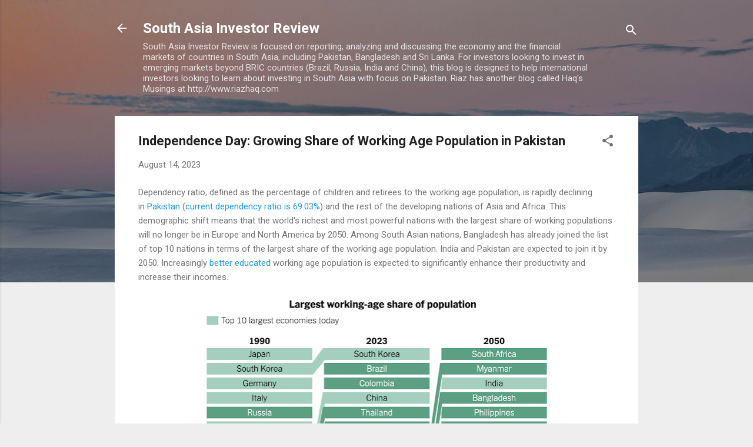

--- FILE ---
content_type: text/html; charset=UTF-8
request_url: https://www.southasiainvestor.com/2023/08/independence-day-growing-share-of.html
body_size: 65871
content:
<!DOCTYPE html>
<html dir='ltr' lang='en'>
<head>
<meta content='width=device-width, initial-scale=1' name='viewport'/>
<title>Independence Day: Growing Share of Working Age Population in Pakistan</title>
<meta content='text/html; charset=UTF-8' http-equiv='Content-Type'/>
<!-- Chrome, Firefox OS and Opera -->
<meta content='#eeeeee' name='theme-color'/>
<!-- Windows Phone -->
<meta content='#eeeeee' name='msapplication-navbutton-color'/>
<meta content='blogger' name='generator'/>
<link href='https://www.southasiainvestor.com/favicon.ico' rel='icon' type='image/x-icon'/>
<link href='https://www.southasiainvestor.com/2023/08/independence-day-growing-share-of.html' rel='canonical'/>
<link rel="alternate" type="application/atom+xml" title="South Asia Investor Review - Atom" href="https://www.southasiainvestor.com/feeds/posts/default" />
<link rel="alternate" type="application/rss+xml" title="South Asia Investor Review - RSS" href="https://www.southasiainvestor.com/feeds/posts/default?alt=rss" />
<link rel="service.post" type="application/atom+xml" title="South Asia Investor Review - Atom" href="https://www.blogger.com/feeds/8278279504304651957/posts/default" />

<link rel="alternate" type="application/atom+xml" title="South Asia Investor Review - Atom" href="https://www.southasiainvestor.com/feeds/1668969570020702779/comments/default" />
<!--Can't find substitution for tag [blog.ieCssRetrofitLinks]-->
<link href='https://blogger.googleusercontent.com/img/b/R29vZ2xl/AVvXsEjWCJ65lN3FNfmCSUG6RudcvFAZqtQWz1bcAMbGss7CUIyCAZlnsTi6OtJv-3Kc_zqUVxzFap-ytpG3cU4W57ymfFyze7h1fMqHXthqytX5zFuoNQa4d09i5BEMV1VcW1d4XHdX3QV21jwgbYskfXPT4vUqke1rI6oZmmDVUk20_Ysa9oSbKlK5JvvzuSM/w640-h400/Pakistan%20Joins%20Top%2010%20Countries%20in%20Working%20Age%20Population%20in%202050.png' rel='image_src'/>
<meta content='https://www.southasiainvestor.com/2023/08/independence-day-growing-share-of.html' property='og:url'/>
<meta content='Independence Day: Growing Share of Working Age Population in Pakistan' property='og:title'/>
<meta content='Dependency ratio, defined as the percentage of children and retirees to the working age population, is rapidly declining in  Pakistan  ( cur...' property='og:description'/>
<meta content='https://blogger.googleusercontent.com/img/b/R29vZ2xl/AVvXsEjWCJ65lN3FNfmCSUG6RudcvFAZqtQWz1bcAMbGss7CUIyCAZlnsTi6OtJv-3Kc_zqUVxzFap-ytpG3cU4W57ymfFyze7h1fMqHXthqytX5zFuoNQa4d09i5BEMV1VcW1d4XHdX3QV21jwgbYskfXPT4vUqke1rI6oZmmDVUk20_Ysa9oSbKlK5JvvzuSM/w1200-h630-p-k-no-nu/Pakistan%20Joins%20Top%2010%20Countries%20in%20Working%20Age%20Population%20in%202050.png' property='og:image'/>
<style type='text/css'>@font-face{font-family:'Roboto';font-style:italic;font-weight:300;font-stretch:100%;font-display:swap;src:url(//fonts.gstatic.com/s/roboto/v50/KFOKCnqEu92Fr1Mu53ZEC9_Vu3r1gIhOszmOClHrs6ljXfMMLt_QuAX-k3Yi128m0kN2.woff2)format('woff2');unicode-range:U+0460-052F,U+1C80-1C8A,U+20B4,U+2DE0-2DFF,U+A640-A69F,U+FE2E-FE2F;}@font-face{font-family:'Roboto';font-style:italic;font-weight:300;font-stretch:100%;font-display:swap;src:url(//fonts.gstatic.com/s/roboto/v50/KFOKCnqEu92Fr1Mu53ZEC9_Vu3r1gIhOszmOClHrs6ljXfMMLt_QuAz-k3Yi128m0kN2.woff2)format('woff2');unicode-range:U+0301,U+0400-045F,U+0490-0491,U+04B0-04B1,U+2116;}@font-face{font-family:'Roboto';font-style:italic;font-weight:300;font-stretch:100%;font-display:swap;src:url(//fonts.gstatic.com/s/roboto/v50/KFOKCnqEu92Fr1Mu53ZEC9_Vu3r1gIhOszmOClHrs6ljXfMMLt_QuAT-k3Yi128m0kN2.woff2)format('woff2');unicode-range:U+1F00-1FFF;}@font-face{font-family:'Roboto';font-style:italic;font-weight:300;font-stretch:100%;font-display:swap;src:url(//fonts.gstatic.com/s/roboto/v50/KFOKCnqEu92Fr1Mu53ZEC9_Vu3r1gIhOszmOClHrs6ljXfMMLt_QuAv-k3Yi128m0kN2.woff2)format('woff2');unicode-range:U+0370-0377,U+037A-037F,U+0384-038A,U+038C,U+038E-03A1,U+03A3-03FF;}@font-face{font-family:'Roboto';font-style:italic;font-weight:300;font-stretch:100%;font-display:swap;src:url(//fonts.gstatic.com/s/roboto/v50/KFOKCnqEu92Fr1Mu53ZEC9_Vu3r1gIhOszmOClHrs6ljXfMMLt_QuHT-k3Yi128m0kN2.woff2)format('woff2');unicode-range:U+0302-0303,U+0305,U+0307-0308,U+0310,U+0312,U+0315,U+031A,U+0326-0327,U+032C,U+032F-0330,U+0332-0333,U+0338,U+033A,U+0346,U+034D,U+0391-03A1,U+03A3-03A9,U+03B1-03C9,U+03D1,U+03D5-03D6,U+03F0-03F1,U+03F4-03F5,U+2016-2017,U+2034-2038,U+203C,U+2040,U+2043,U+2047,U+2050,U+2057,U+205F,U+2070-2071,U+2074-208E,U+2090-209C,U+20D0-20DC,U+20E1,U+20E5-20EF,U+2100-2112,U+2114-2115,U+2117-2121,U+2123-214F,U+2190,U+2192,U+2194-21AE,U+21B0-21E5,U+21F1-21F2,U+21F4-2211,U+2213-2214,U+2216-22FF,U+2308-230B,U+2310,U+2319,U+231C-2321,U+2336-237A,U+237C,U+2395,U+239B-23B7,U+23D0,U+23DC-23E1,U+2474-2475,U+25AF,U+25B3,U+25B7,U+25BD,U+25C1,U+25CA,U+25CC,U+25FB,U+266D-266F,U+27C0-27FF,U+2900-2AFF,U+2B0E-2B11,U+2B30-2B4C,U+2BFE,U+3030,U+FF5B,U+FF5D,U+1D400-1D7FF,U+1EE00-1EEFF;}@font-face{font-family:'Roboto';font-style:italic;font-weight:300;font-stretch:100%;font-display:swap;src:url(//fonts.gstatic.com/s/roboto/v50/KFOKCnqEu92Fr1Mu53ZEC9_Vu3r1gIhOszmOClHrs6ljXfMMLt_QuGb-k3Yi128m0kN2.woff2)format('woff2');unicode-range:U+0001-000C,U+000E-001F,U+007F-009F,U+20DD-20E0,U+20E2-20E4,U+2150-218F,U+2190,U+2192,U+2194-2199,U+21AF,U+21E6-21F0,U+21F3,U+2218-2219,U+2299,U+22C4-22C6,U+2300-243F,U+2440-244A,U+2460-24FF,U+25A0-27BF,U+2800-28FF,U+2921-2922,U+2981,U+29BF,U+29EB,U+2B00-2BFF,U+4DC0-4DFF,U+FFF9-FFFB,U+10140-1018E,U+10190-1019C,U+101A0,U+101D0-101FD,U+102E0-102FB,U+10E60-10E7E,U+1D2C0-1D2D3,U+1D2E0-1D37F,U+1F000-1F0FF,U+1F100-1F1AD,U+1F1E6-1F1FF,U+1F30D-1F30F,U+1F315,U+1F31C,U+1F31E,U+1F320-1F32C,U+1F336,U+1F378,U+1F37D,U+1F382,U+1F393-1F39F,U+1F3A7-1F3A8,U+1F3AC-1F3AF,U+1F3C2,U+1F3C4-1F3C6,U+1F3CA-1F3CE,U+1F3D4-1F3E0,U+1F3ED,U+1F3F1-1F3F3,U+1F3F5-1F3F7,U+1F408,U+1F415,U+1F41F,U+1F426,U+1F43F,U+1F441-1F442,U+1F444,U+1F446-1F449,U+1F44C-1F44E,U+1F453,U+1F46A,U+1F47D,U+1F4A3,U+1F4B0,U+1F4B3,U+1F4B9,U+1F4BB,U+1F4BF,U+1F4C8-1F4CB,U+1F4D6,U+1F4DA,U+1F4DF,U+1F4E3-1F4E6,U+1F4EA-1F4ED,U+1F4F7,U+1F4F9-1F4FB,U+1F4FD-1F4FE,U+1F503,U+1F507-1F50B,U+1F50D,U+1F512-1F513,U+1F53E-1F54A,U+1F54F-1F5FA,U+1F610,U+1F650-1F67F,U+1F687,U+1F68D,U+1F691,U+1F694,U+1F698,U+1F6AD,U+1F6B2,U+1F6B9-1F6BA,U+1F6BC,U+1F6C6-1F6CF,U+1F6D3-1F6D7,U+1F6E0-1F6EA,U+1F6F0-1F6F3,U+1F6F7-1F6FC,U+1F700-1F7FF,U+1F800-1F80B,U+1F810-1F847,U+1F850-1F859,U+1F860-1F887,U+1F890-1F8AD,U+1F8B0-1F8BB,U+1F8C0-1F8C1,U+1F900-1F90B,U+1F93B,U+1F946,U+1F984,U+1F996,U+1F9E9,U+1FA00-1FA6F,U+1FA70-1FA7C,U+1FA80-1FA89,U+1FA8F-1FAC6,U+1FACE-1FADC,U+1FADF-1FAE9,U+1FAF0-1FAF8,U+1FB00-1FBFF;}@font-face{font-family:'Roboto';font-style:italic;font-weight:300;font-stretch:100%;font-display:swap;src:url(//fonts.gstatic.com/s/roboto/v50/KFOKCnqEu92Fr1Mu53ZEC9_Vu3r1gIhOszmOClHrs6ljXfMMLt_QuAf-k3Yi128m0kN2.woff2)format('woff2');unicode-range:U+0102-0103,U+0110-0111,U+0128-0129,U+0168-0169,U+01A0-01A1,U+01AF-01B0,U+0300-0301,U+0303-0304,U+0308-0309,U+0323,U+0329,U+1EA0-1EF9,U+20AB;}@font-face{font-family:'Roboto';font-style:italic;font-weight:300;font-stretch:100%;font-display:swap;src:url(//fonts.gstatic.com/s/roboto/v50/KFOKCnqEu92Fr1Mu53ZEC9_Vu3r1gIhOszmOClHrs6ljXfMMLt_QuAb-k3Yi128m0kN2.woff2)format('woff2');unicode-range:U+0100-02BA,U+02BD-02C5,U+02C7-02CC,U+02CE-02D7,U+02DD-02FF,U+0304,U+0308,U+0329,U+1D00-1DBF,U+1E00-1E9F,U+1EF2-1EFF,U+2020,U+20A0-20AB,U+20AD-20C0,U+2113,U+2C60-2C7F,U+A720-A7FF;}@font-face{font-family:'Roboto';font-style:italic;font-weight:300;font-stretch:100%;font-display:swap;src:url(//fonts.gstatic.com/s/roboto/v50/KFOKCnqEu92Fr1Mu53ZEC9_Vu3r1gIhOszmOClHrs6ljXfMMLt_QuAj-k3Yi128m0g.woff2)format('woff2');unicode-range:U+0000-00FF,U+0131,U+0152-0153,U+02BB-02BC,U+02C6,U+02DA,U+02DC,U+0304,U+0308,U+0329,U+2000-206F,U+20AC,U+2122,U+2191,U+2193,U+2212,U+2215,U+FEFF,U+FFFD;}@font-face{font-family:'Roboto';font-style:normal;font-weight:400;font-stretch:100%;font-display:swap;src:url(//fonts.gstatic.com/s/roboto/v50/KFO7CnqEu92Fr1ME7kSn66aGLdTylUAMa3GUBHMdazTgWw.woff2)format('woff2');unicode-range:U+0460-052F,U+1C80-1C8A,U+20B4,U+2DE0-2DFF,U+A640-A69F,U+FE2E-FE2F;}@font-face{font-family:'Roboto';font-style:normal;font-weight:400;font-stretch:100%;font-display:swap;src:url(//fonts.gstatic.com/s/roboto/v50/KFO7CnqEu92Fr1ME7kSn66aGLdTylUAMa3iUBHMdazTgWw.woff2)format('woff2');unicode-range:U+0301,U+0400-045F,U+0490-0491,U+04B0-04B1,U+2116;}@font-face{font-family:'Roboto';font-style:normal;font-weight:400;font-stretch:100%;font-display:swap;src:url(//fonts.gstatic.com/s/roboto/v50/KFO7CnqEu92Fr1ME7kSn66aGLdTylUAMa3CUBHMdazTgWw.woff2)format('woff2');unicode-range:U+1F00-1FFF;}@font-face{font-family:'Roboto';font-style:normal;font-weight:400;font-stretch:100%;font-display:swap;src:url(//fonts.gstatic.com/s/roboto/v50/KFO7CnqEu92Fr1ME7kSn66aGLdTylUAMa3-UBHMdazTgWw.woff2)format('woff2');unicode-range:U+0370-0377,U+037A-037F,U+0384-038A,U+038C,U+038E-03A1,U+03A3-03FF;}@font-face{font-family:'Roboto';font-style:normal;font-weight:400;font-stretch:100%;font-display:swap;src:url(//fonts.gstatic.com/s/roboto/v50/KFO7CnqEu92Fr1ME7kSn66aGLdTylUAMawCUBHMdazTgWw.woff2)format('woff2');unicode-range:U+0302-0303,U+0305,U+0307-0308,U+0310,U+0312,U+0315,U+031A,U+0326-0327,U+032C,U+032F-0330,U+0332-0333,U+0338,U+033A,U+0346,U+034D,U+0391-03A1,U+03A3-03A9,U+03B1-03C9,U+03D1,U+03D5-03D6,U+03F0-03F1,U+03F4-03F5,U+2016-2017,U+2034-2038,U+203C,U+2040,U+2043,U+2047,U+2050,U+2057,U+205F,U+2070-2071,U+2074-208E,U+2090-209C,U+20D0-20DC,U+20E1,U+20E5-20EF,U+2100-2112,U+2114-2115,U+2117-2121,U+2123-214F,U+2190,U+2192,U+2194-21AE,U+21B0-21E5,U+21F1-21F2,U+21F4-2211,U+2213-2214,U+2216-22FF,U+2308-230B,U+2310,U+2319,U+231C-2321,U+2336-237A,U+237C,U+2395,U+239B-23B7,U+23D0,U+23DC-23E1,U+2474-2475,U+25AF,U+25B3,U+25B7,U+25BD,U+25C1,U+25CA,U+25CC,U+25FB,U+266D-266F,U+27C0-27FF,U+2900-2AFF,U+2B0E-2B11,U+2B30-2B4C,U+2BFE,U+3030,U+FF5B,U+FF5D,U+1D400-1D7FF,U+1EE00-1EEFF;}@font-face{font-family:'Roboto';font-style:normal;font-weight:400;font-stretch:100%;font-display:swap;src:url(//fonts.gstatic.com/s/roboto/v50/KFO7CnqEu92Fr1ME7kSn66aGLdTylUAMaxKUBHMdazTgWw.woff2)format('woff2');unicode-range:U+0001-000C,U+000E-001F,U+007F-009F,U+20DD-20E0,U+20E2-20E4,U+2150-218F,U+2190,U+2192,U+2194-2199,U+21AF,U+21E6-21F0,U+21F3,U+2218-2219,U+2299,U+22C4-22C6,U+2300-243F,U+2440-244A,U+2460-24FF,U+25A0-27BF,U+2800-28FF,U+2921-2922,U+2981,U+29BF,U+29EB,U+2B00-2BFF,U+4DC0-4DFF,U+FFF9-FFFB,U+10140-1018E,U+10190-1019C,U+101A0,U+101D0-101FD,U+102E0-102FB,U+10E60-10E7E,U+1D2C0-1D2D3,U+1D2E0-1D37F,U+1F000-1F0FF,U+1F100-1F1AD,U+1F1E6-1F1FF,U+1F30D-1F30F,U+1F315,U+1F31C,U+1F31E,U+1F320-1F32C,U+1F336,U+1F378,U+1F37D,U+1F382,U+1F393-1F39F,U+1F3A7-1F3A8,U+1F3AC-1F3AF,U+1F3C2,U+1F3C4-1F3C6,U+1F3CA-1F3CE,U+1F3D4-1F3E0,U+1F3ED,U+1F3F1-1F3F3,U+1F3F5-1F3F7,U+1F408,U+1F415,U+1F41F,U+1F426,U+1F43F,U+1F441-1F442,U+1F444,U+1F446-1F449,U+1F44C-1F44E,U+1F453,U+1F46A,U+1F47D,U+1F4A3,U+1F4B0,U+1F4B3,U+1F4B9,U+1F4BB,U+1F4BF,U+1F4C8-1F4CB,U+1F4D6,U+1F4DA,U+1F4DF,U+1F4E3-1F4E6,U+1F4EA-1F4ED,U+1F4F7,U+1F4F9-1F4FB,U+1F4FD-1F4FE,U+1F503,U+1F507-1F50B,U+1F50D,U+1F512-1F513,U+1F53E-1F54A,U+1F54F-1F5FA,U+1F610,U+1F650-1F67F,U+1F687,U+1F68D,U+1F691,U+1F694,U+1F698,U+1F6AD,U+1F6B2,U+1F6B9-1F6BA,U+1F6BC,U+1F6C6-1F6CF,U+1F6D3-1F6D7,U+1F6E0-1F6EA,U+1F6F0-1F6F3,U+1F6F7-1F6FC,U+1F700-1F7FF,U+1F800-1F80B,U+1F810-1F847,U+1F850-1F859,U+1F860-1F887,U+1F890-1F8AD,U+1F8B0-1F8BB,U+1F8C0-1F8C1,U+1F900-1F90B,U+1F93B,U+1F946,U+1F984,U+1F996,U+1F9E9,U+1FA00-1FA6F,U+1FA70-1FA7C,U+1FA80-1FA89,U+1FA8F-1FAC6,U+1FACE-1FADC,U+1FADF-1FAE9,U+1FAF0-1FAF8,U+1FB00-1FBFF;}@font-face{font-family:'Roboto';font-style:normal;font-weight:400;font-stretch:100%;font-display:swap;src:url(//fonts.gstatic.com/s/roboto/v50/KFO7CnqEu92Fr1ME7kSn66aGLdTylUAMa3OUBHMdazTgWw.woff2)format('woff2');unicode-range:U+0102-0103,U+0110-0111,U+0128-0129,U+0168-0169,U+01A0-01A1,U+01AF-01B0,U+0300-0301,U+0303-0304,U+0308-0309,U+0323,U+0329,U+1EA0-1EF9,U+20AB;}@font-face{font-family:'Roboto';font-style:normal;font-weight:400;font-stretch:100%;font-display:swap;src:url(//fonts.gstatic.com/s/roboto/v50/KFO7CnqEu92Fr1ME7kSn66aGLdTylUAMa3KUBHMdazTgWw.woff2)format('woff2');unicode-range:U+0100-02BA,U+02BD-02C5,U+02C7-02CC,U+02CE-02D7,U+02DD-02FF,U+0304,U+0308,U+0329,U+1D00-1DBF,U+1E00-1E9F,U+1EF2-1EFF,U+2020,U+20A0-20AB,U+20AD-20C0,U+2113,U+2C60-2C7F,U+A720-A7FF;}@font-face{font-family:'Roboto';font-style:normal;font-weight:400;font-stretch:100%;font-display:swap;src:url(//fonts.gstatic.com/s/roboto/v50/KFO7CnqEu92Fr1ME7kSn66aGLdTylUAMa3yUBHMdazQ.woff2)format('woff2');unicode-range:U+0000-00FF,U+0131,U+0152-0153,U+02BB-02BC,U+02C6,U+02DA,U+02DC,U+0304,U+0308,U+0329,U+2000-206F,U+20AC,U+2122,U+2191,U+2193,U+2212,U+2215,U+FEFF,U+FFFD;}@font-face{font-family:'Roboto';font-style:normal;font-weight:700;font-stretch:100%;font-display:swap;src:url(//fonts.gstatic.com/s/roboto/v50/KFO7CnqEu92Fr1ME7kSn66aGLdTylUAMa3GUBHMdazTgWw.woff2)format('woff2');unicode-range:U+0460-052F,U+1C80-1C8A,U+20B4,U+2DE0-2DFF,U+A640-A69F,U+FE2E-FE2F;}@font-face{font-family:'Roboto';font-style:normal;font-weight:700;font-stretch:100%;font-display:swap;src:url(//fonts.gstatic.com/s/roboto/v50/KFO7CnqEu92Fr1ME7kSn66aGLdTylUAMa3iUBHMdazTgWw.woff2)format('woff2');unicode-range:U+0301,U+0400-045F,U+0490-0491,U+04B0-04B1,U+2116;}@font-face{font-family:'Roboto';font-style:normal;font-weight:700;font-stretch:100%;font-display:swap;src:url(//fonts.gstatic.com/s/roboto/v50/KFO7CnqEu92Fr1ME7kSn66aGLdTylUAMa3CUBHMdazTgWw.woff2)format('woff2');unicode-range:U+1F00-1FFF;}@font-face{font-family:'Roboto';font-style:normal;font-weight:700;font-stretch:100%;font-display:swap;src:url(//fonts.gstatic.com/s/roboto/v50/KFO7CnqEu92Fr1ME7kSn66aGLdTylUAMa3-UBHMdazTgWw.woff2)format('woff2');unicode-range:U+0370-0377,U+037A-037F,U+0384-038A,U+038C,U+038E-03A1,U+03A3-03FF;}@font-face{font-family:'Roboto';font-style:normal;font-weight:700;font-stretch:100%;font-display:swap;src:url(//fonts.gstatic.com/s/roboto/v50/KFO7CnqEu92Fr1ME7kSn66aGLdTylUAMawCUBHMdazTgWw.woff2)format('woff2');unicode-range:U+0302-0303,U+0305,U+0307-0308,U+0310,U+0312,U+0315,U+031A,U+0326-0327,U+032C,U+032F-0330,U+0332-0333,U+0338,U+033A,U+0346,U+034D,U+0391-03A1,U+03A3-03A9,U+03B1-03C9,U+03D1,U+03D5-03D6,U+03F0-03F1,U+03F4-03F5,U+2016-2017,U+2034-2038,U+203C,U+2040,U+2043,U+2047,U+2050,U+2057,U+205F,U+2070-2071,U+2074-208E,U+2090-209C,U+20D0-20DC,U+20E1,U+20E5-20EF,U+2100-2112,U+2114-2115,U+2117-2121,U+2123-214F,U+2190,U+2192,U+2194-21AE,U+21B0-21E5,U+21F1-21F2,U+21F4-2211,U+2213-2214,U+2216-22FF,U+2308-230B,U+2310,U+2319,U+231C-2321,U+2336-237A,U+237C,U+2395,U+239B-23B7,U+23D0,U+23DC-23E1,U+2474-2475,U+25AF,U+25B3,U+25B7,U+25BD,U+25C1,U+25CA,U+25CC,U+25FB,U+266D-266F,U+27C0-27FF,U+2900-2AFF,U+2B0E-2B11,U+2B30-2B4C,U+2BFE,U+3030,U+FF5B,U+FF5D,U+1D400-1D7FF,U+1EE00-1EEFF;}@font-face{font-family:'Roboto';font-style:normal;font-weight:700;font-stretch:100%;font-display:swap;src:url(//fonts.gstatic.com/s/roboto/v50/KFO7CnqEu92Fr1ME7kSn66aGLdTylUAMaxKUBHMdazTgWw.woff2)format('woff2');unicode-range:U+0001-000C,U+000E-001F,U+007F-009F,U+20DD-20E0,U+20E2-20E4,U+2150-218F,U+2190,U+2192,U+2194-2199,U+21AF,U+21E6-21F0,U+21F3,U+2218-2219,U+2299,U+22C4-22C6,U+2300-243F,U+2440-244A,U+2460-24FF,U+25A0-27BF,U+2800-28FF,U+2921-2922,U+2981,U+29BF,U+29EB,U+2B00-2BFF,U+4DC0-4DFF,U+FFF9-FFFB,U+10140-1018E,U+10190-1019C,U+101A0,U+101D0-101FD,U+102E0-102FB,U+10E60-10E7E,U+1D2C0-1D2D3,U+1D2E0-1D37F,U+1F000-1F0FF,U+1F100-1F1AD,U+1F1E6-1F1FF,U+1F30D-1F30F,U+1F315,U+1F31C,U+1F31E,U+1F320-1F32C,U+1F336,U+1F378,U+1F37D,U+1F382,U+1F393-1F39F,U+1F3A7-1F3A8,U+1F3AC-1F3AF,U+1F3C2,U+1F3C4-1F3C6,U+1F3CA-1F3CE,U+1F3D4-1F3E0,U+1F3ED,U+1F3F1-1F3F3,U+1F3F5-1F3F7,U+1F408,U+1F415,U+1F41F,U+1F426,U+1F43F,U+1F441-1F442,U+1F444,U+1F446-1F449,U+1F44C-1F44E,U+1F453,U+1F46A,U+1F47D,U+1F4A3,U+1F4B0,U+1F4B3,U+1F4B9,U+1F4BB,U+1F4BF,U+1F4C8-1F4CB,U+1F4D6,U+1F4DA,U+1F4DF,U+1F4E3-1F4E6,U+1F4EA-1F4ED,U+1F4F7,U+1F4F9-1F4FB,U+1F4FD-1F4FE,U+1F503,U+1F507-1F50B,U+1F50D,U+1F512-1F513,U+1F53E-1F54A,U+1F54F-1F5FA,U+1F610,U+1F650-1F67F,U+1F687,U+1F68D,U+1F691,U+1F694,U+1F698,U+1F6AD,U+1F6B2,U+1F6B9-1F6BA,U+1F6BC,U+1F6C6-1F6CF,U+1F6D3-1F6D7,U+1F6E0-1F6EA,U+1F6F0-1F6F3,U+1F6F7-1F6FC,U+1F700-1F7FF,U+1F800-1F80B,U+1F810-1F847,U+1F850-1F859,U+1F860-1F887,U+1F890-1F8AD,U+1F8B0-1F8BB,U+1F8C0-1F8C1,U+1F900-1F90B,U+1F93B,U+1F946,U+1F984,U+1F996,U+1F9E9,U+1FA00-1FA6F,U+1FA70-1FA7C,U+1FA80-1FA89,U+1FA8F-1FAC6,U+1FACE-1FADC,U+1FADF-1FAE9,U+1FAF0-1FAF8,U+1FB00-1FBFF;}@font-face{font-family:'Roboto';font-style:normal;font-weight:700;font-stretch:100%;font-display:swap;src:url(//fonts.gstatic.com/s/roboto/v50/KFO7CnqEu92Fr1ME7kSn66aGLdTylUAMa3OUBHMdazTgWw.woff2)format('woff2');unicode-range:U+0102-0103,U+0110-0111,U+0128-0129,U+0168-0169,U+01A0-01A1,U+01AF-01B0,U+0300-0301,U+0303-0304,U+0308-0309,U+0323,U+0329,U+1EA0-1EF9,U+20AB;}@font-face{font-family:'Roboto';font-style:normal;font-weight:700;font-stretch:100%;font-display:swap;src:url(//fonts.gstatic.com/s/roboto/v50/KFO7CnqEu92Fr1ME7kSn66aGLdTylUAMa3KUBHMdazTgWw.woff2)format('woff2');unicode-range:U+0100-02BA,U+02BD-02C5,U+02C7-02CC,U+02CE-02D7,U+02DD-02FF,U+0304,U+0308,U+0329,U+1D00-1DBF,U+1E00-1E9F,U+1EF2-1EFF,U+2020,U+20A0-20AB,U+20AD-20C0,U+2113,U+2C60-2C7F,U+A720-A7FF;}@font-face{font-family:'Roboto';font-style:normal;font-weight:700;font-stretch:100%;font-display:swap;src:url(//fonts.gstatic.com/s/roboto/v50/KFO7CnqEu92Fr1ME7kSn66aGLdTylUAMa3yUBHMdazQ.woff2)format('woff2');unicode-range:U+0000-00FF,U+0131,U+0152-0153,U+02BB-02BC,U+02C6,U+02DA,U+02DC,U+0304,U+0308,U+0329,U+2000-206F,U+20AC,U+2122,U+2191,U+2193,U+2212,U+2215,U+FEFF,U+FFFD;}</style>
<style id='page-skin-1' type='text/css'><!--
/*! normalize.css v3.0.1 | MIT License | git.io/normalize */html{font-family:sans-serif;-ms-text-size-adjust:100%;-webkit-text-size-adjust:100%}body{margin:0}article,aside,details,figcaption,figure,footer,header,hgroup,main,nav,section,summary{display:block}audio,canvas,progress,video{display:inline-block;vertical-align:baseline}audio:not([controls]){display:none;height:0}[hidden],template{display:none}a{background:transparent}a:active,a:hover{outline:0}abbr[title]{border-bottom:1px dotted}b,strong{font-weight:bold}dfn{font-style:italic}h1{font-size:2em;margin:.67em 0}mark{background:#ff0;color:#000}small{font-size:80%}sub,sup{font-size:75%;line-height:0;position:relative;vertical-align:baseline}sup{top:-0.5em}sub{bottom:-0.25em}img{border:0}svg:not(:root){overflow:hidden}figure{margin:1em 40px}hr{-moz-box-sizing:content-box;box-sizing:content-box;height:0}pre{overflow:auto}code,kbd,pre,samp{font-family:monospace,monospace;font-size:1em}button,input,optgroup,select,textarea{color:inherit;font:inherit;margin:0}button{overflow:visible}button,select{text-transform:none}button,html input[type="button"],input[type="reset"],input[type="submit"]{-webkit-appearance:button;cursor:pointer}button[disabled],html input[disabled]{cursor:default}button::-moz-focus-inner,input::-moz-focus-inner{border:0;padding:0}input{line-height:normal}input[type="checkbox"],input[type="radio"]{box-sizing:border-box;padding:0}input[type="number"]::-webkit-inner-spin-button,input[type="number"]::-webkit-outer-spin-button{height:auto}input[type="search"]{-webkit-appearance:textfield;-moz-box-sizing:content-box;-webkit-box-sizing:content-box;box-sizing:content-box}input[type="search"]::-webkit-search-cancel-button,input[type="search"]::-webkit-search-decoration{-webkit-appearance:none}fieldset{border:1px solid #c0c0c0;margin:0 2px;padding:.35em .625em .75em}legend{border:0;padding:0}textarea{overflow:auto}optgroup{font-weight:bold}table{border-collapse:collapse;border-spacing:0}td,th{padding:0}
/*!************************************************
* Blogger Template Style
* Name: Contempo
**************************************************/
body{
overflow-wrap:break-word;
word-break:break-word;
word-wrap:break-word
}
.hidden{
display:none
}
.invisible{
visibility:hidden
}
.container::after,.float-container::after{
clear:both;
content:"";
display:table
}
.clearboth{
clear:both
}
#comments .comment .comment-actions,.subscribe-popup .FollowByEmail .follow-by-email-submit,.widget.Profile .profile-link,.widget.Profile .profile-link.visit-profile{
background:0 0;
border:0;
box-shadow:none;
color:#2196f3;
cursor:pointer;
font-size:14px;
font-weight:700;
outline:0;
text-decoration:none;
text-transform:uppercase;
width:auto
}
.dim-overlay{
background-color:rgba(0,0,0,.54);
height:100vh;
left:0;
position:fixed;
top:0;
width:100%
}
#sharing-dim-overlay{
background-color:transparent
}
input::-ms-clear{
display:none
}
.blogger-logo,.svg-icon-24.blogger-logo{
fill:#ff9800;
opacity:1
}
.loading-spinner-large{
-webkit-animation:mspin-rotate 1.568s infinite linear;
animation:mspin-rotate 1.568s infinite linear;
height:48px;
overflow:hidden;
position:absolute;
width:48px;
z-index:200
}
.loading-spinner-large>div{
-webkit-animation:mspin-revrot 5332ms infinite steps(4);
animation:mspin-revrot 5332ms infinite steps(4)
}
.loading-spinner-large>div>div{
-webkit-animation:mspin-singlecolor-large-film 1333ms infinite steps(81);
animation:mspin-singlecolor-large-film 1333ms infinite steps(81);
background-size:100%;
height:48px;
width:3888px
}
.mspin-black-large>div>div,.mspin-grey_54-large>div>div{
background-image:url(https://www.blogblog.com/indie/mspin_black_large.svg)
}
.mspin-white-large>div>div{
background-image:url(https://www.blogblog.com/indie/mspin_white_large.svg)
}
.mspin-grey_54-large{
opacity:.54
}
@-webkit-keyframes mspin-singlecolor-large-film{
from{
-webkit-transform:translateX(0);
transform:translateX(0)
}
to{
-webkit-transform:translateX(-3888px);
transform:translateX(-3888px)
}
}
@keyframes mspin-singlecolor-large-film{
from{
-webkit-transform:translateX(0);
transform:translateX(0)
}
to{
-webkit-transform:translateX(-3888px);
transform:translateX(-3888px)
}
}
@-webkit-keyframes mspin-rotate{
from{
-webkit-transform:rotate(0);
transform:rotate(0)
}
to{
-webkit-transform:rotate(360deg);
transform:rotate(360deg)
}
}
@keyframes mspin-rotate{
from{
-webkit-transform:rotate(0);
transform:rotate(0)
}
to{
-webkit-transform:rotate(360deg);
transform:rotate(360deg)
}
}
@-webkit-keyframes mspin-revrot{
from{
-webkit-transform:rotate(0);
transform:rotate(0)
}
to{
-webkit-transform:rotate(-360deg);
transform:rotate(-360deg)
}
}
@keyframes mspin-revrot{
from{
-webkit-transform:rotate(0);
transform:rotate(0)
}
to{
-webkit-transform:rotate(-360deg);
transform:rotate(-360deg)
}
}
.skip-navigation{
background-color:#fff;
box-sizing:border-box;
color:#000;
display:block;
height:0;
left:0;
line-height:50px;
overflow:hidden;
padding-top:0;
position:fixed;
text-align:center;
top:0;
-webkit-transition:box-shadow .3s,height .3s,padding-top .3s;
transition:box-shadow .3s,height .3s,padding-top .3s;
width:100%;
z-index:900
}
.skip-navigation:focus{
box-shadow:0 4px 5px 0 rgba(0,0,0,.14),0 1px 10px 0 rgba(0,0,0,.12),0 2px 4px -1px rgba(0,0,0,.2);
height:50px
}
#main{
outline:0
}
.main-heading{
position:absolute;
clip:rect(1px,1px,1px,1px);
padding:0;
border:0;
height:1px;
width:1px;
overflow:hidden
}
.Attribution{
margin-top:1em;
text-align:center
}
.Attribution .blogger img,.Attribution .blogger svg{
vertical-align:bottom
}
.Attribution .blogger img{
margin-right:.5em
}
.Attribution div{
line-height:24px;
margin-top:.5em
}
.Attribution .copyright,.Attribution .image-attribution{
font-size:.7em;
margin-top:1.5em
}
.BLOG_mobile_video_class{
display:none
}
.bg-photo{
background-attachment:scroll!important
}
body .CSS_LIGHTBOX{
z-index:900
}
.extendable .show-less,.extendable .show-more{
border-color:#2196f3;
color:#2196f3;
margin-top:8px
}
.extendable .show-less.hidden,.extendable .show-more.hidden{
display:none
}
.inline-ad{
display:none;
max-width:100%;
overflow:hidden
}
.adsbygoogle{
display:block
}
#cookieChoiceInfo{
bottom:0;
top:auto
}
iframe.b-hbp-video{
border:0
}
.post-body img{
max-width:100%
}
.post-body iframe{
max-width:100%
}
.post-body a[imageanchor="1"]{
display:inline-block
}
.byline{
margin-right:1em
}
.byline:last-child{
margin-right:0
}
.link-copied-dialog{
max-width:520px;
outline:0
}
.link-copied-dialog .modal-dialog-buttons{
margin-top:8px
}
.link-copied-dialog .goog-buttonset-default{
background:0 0;
border:0
}
.link-copied-dialog .goog-buttonset-default:focus{
outline:0
}
.paging-control-container{
margin-bottom:16px
}
.paging-control-container .paging-control{
display:inline-block
}
.paging-control-container .comment-range-text::after,.paging-control-container .paging-control{
color:#2196f3
}
.paging-control-container .comment-range-text,.paging-control-container .paging-control{
margin-right:8px
}
.paging-control-container .comment-range-text::after,.paging-control-container .paging-control::after{
content:"\b7";
cursor:default;
padding-left:8px;
pointer-events:none
}
.paging-control-container .comment-range-text:last-child::after,.paging-control-container .paging-control:last-child::after{
content:none
}
.byline.reactions iframe{
height:20px
}
.b-notification{
color:#000;
background-color:#fff;
border-bottom:solid 1px #000;
box-sizing:border-box;
padding:16px 32px;
text-align:center
}
.b-notification.visible{
-webkit-transition:margin-top .3s cubic-bezier(.4,0,.2,1);
transition:margin-top .3s cubic-bezier(.4,0,.2,1)
}
.b-notification.invisible{
position:absolute
}
.b-notification-close{
position:absolute;
right:8px;
top:8px
}
.no-posts-message{
line-height:40px;
text-align:center
}
@media screen and (max-width:800px){
body.item-view .post-body a[imageanchor="1"][style*="float: left;"],body.item-view .post-body a[imageanchor="1"][style*="float: right;"]{
float:none!important;
clear:none!important
}
body.item-view .post-body a[imageanchor="1"] img{
display:block;
height:auto;
margin:0 auto
}
body.item-view .post-body>.separator:first-child>a[imageanchor="1"]:first-child{
margin-top:20px
}
.post-body a[imageanchor]{
display:block
}
body.item-view .post-body a[imageanchor="1"]{
margin-left:0!important;
margin-right:0!important
}
body.item-view .post-body a[imageanchor="1"]+a[imageanchor="1"]{
margin-top:16px
}
}
.item-control{
display:none
}
#comments{
border-top:1px dashed rgba(0,0,0,.54);
margin-top:20px;
padding:20px
}
#comments .comment-thread ol{
margin:0;
padding-left:0;
padding-left:0
}
#comments .comment .comment-replybox-single,#comments .comment-thread .comment-replies{
margin-left:60px
}
#comments .comment-thread .thread-count{
display:none
}
#comments .comment{
list-style-type:none;
padding:0 0 30px;
position:relative
}
#comments .comment .comment{
padding-bottom:8px
}
.comment .avatar-image-container{
position:absolute
}
.comment .avatar-image-container img{
border-radius:50%
}
.avatar-image-container svg,.comment .avatar-image-container .avatar-icon{
border-radius:50%;
border:solid 1px #707070;
box-sizing:border-box;
fill:#707070;
height:35px;
margin:0;
padding:7px;
width:35px
}
.comment .comment-block{
margin-top:10px;
margin-left:60px;
padding-bottom:0
}
#comments .comment-author-header-wrapper{
margin-left:40px
}
#comments .comment .thread-expanded .comment-block{
padding-bottom:20px
}
#comments .comment .comment-header .user,#comments .comment .comment-header .user a{
color:#212121;
font-style:normal;
font-weight:700
}
#comments .comment .comment-actions{
bottom:0;
margin-bottom:15px;
position:absolute
}
#comments .comment .comment-actions>*{
margin-right:8px
}
#comments .comment .comment-header .datetime{
bottom:0;
color:rgba(33,33,33,.54);
display:inline-block;
font-size:13px;
font-style:italic;
margin-left:8px
}
#comments .comment .comment-footer .comment-timestamp a,#comments .comment .comment-header .datetime a{
color:rgba(33,33,33,.54)
}
#comments .comment .comment-content,.comment .comment-body{
margin-top:12px;
word-break:break-word
}
.comment-body{
margin-bottom:12px
}
#comments.embed[data-num-comments="0"]{
border:0;
margin-top:0;
padding-top:0
}
#comments.embed[data-num-comments="0"] #comment-post-message,#comments.embed[data-num-comments="0"] div.comment-form>p,#comments.embed[data-num-comments="0"] p.comment-footer{
display:none
}
#comment-editor-src{
display:none
}
.comments .comments-content .loadmore.loaded{
max-height:0;
opacity:0;
overflow:hidden
}
.extendable .remaining-items{
height:0;
overflow:hidden;
-webkit-transition:height .3s cubic-bezier(.4,0,.2,1);
transition:height .3s cubic-bezier(.4,0,.2,1)
}
.extendable .remaining-items.expanded{
height:auto
}
.svg-icon-24,.svg-icon-24-button{
cursor:pointer;
height:24px;
width:24px;
min-width:24px
}
.touch-icon{
margin:-12px;
padding:12px
}
.touch-icon:active,.touch-icon:focus{
background-color:rgba(153,153,153,.4);
border-radius:50%
}
svg:not(:root).touch-icon{
overflow:visible
}
html[dir=rtl] .rtl-reversible-icon{
-webkit-transform:scaleX(-1);
-ms-transform:scaleX(-1);
transform:scaleX(-1)
}
.svg-icon-24-button,.touch-icon-button{
background:0 0;
border:0;
margin:0;
outline:0;
padding:0
}
.touch-icon-button .touch-icon:active,.touch-icon-button .touch-icon:focus{
background-color:transparent
}
.touch-icon-button:active .touch-icon,.touch-icon-button:focus .touch-icon{
background-color:rgba(153,153,153,.4);
border-radius:50%
}
.Profile .default-avatar-wrapper .avatar-icon{
border-radius:50%;
border:solid 1px #707070;
box-sizing:border-box;
fill:#707070;
margin:0
}
.Profile .individual .default-avatar-wrapper .avatar-icon{
padding:25px
}
.Profile .individual .avatar-icon,.Profile .individual .profile-img{
height:120px;
width:120px
}
.Profile .team .default-avatar-wrapper .avatar-icon{
padding:8px
}
.Profile .team .avatar-icon,.Profile .team .default-avatar-wrapper,.Profile .team .profile-img{
height:40px;
width:40px
}
.snippet-container{
margin:0;
position:relative;
overflow:hidden
}
.snippet-fade{
bottom:0;
box-sizing:border-box;
position:absolute;
width:96px
}
.snippet-fade{
right:0
}
.snippet-fade:after{
content:"\2026"
}
.snippet-fade:after{
float:right
}
.post-bottom{
-webkit-box-align:center;
-webkit-align-items:center;
-ms-flex-align:center;
align-items:center;
display:-webkit-box;
display:-webkit-flex;
display:-ms-flexbox;
display:flex;
-webkit-flex-wrap:wrap;
-ms-flex-wrap:wrap;
flex-wrap:wrap
}
.post-footer{
-webkit-box-flex:1;
-webkit-flex:1 1 auto;
-ms-flex:1 1 auto;
flex:1 1 auto;
-webkit-flex-wrap:wrap;
-ms-flex-wrap:wrap;
flex-wrap:wrap;
-webkit-box-ordinal-group:2;
-webkit-order:1;
-ms-flex-order:1;
order:1
}
.post-footer>*{
-webkit-box-flex:0;
-webkit-flex:0 1 auto;
-ms-flex:0 1 auto;
flex:0 1 auto
}
.post-footer .byline:last-child{
margin-right:1em
}
.jump-link{
-webkit-box-flex:0;
-webkit-flex:0 0 auto;
-ms-flex:0 0 auto;
flex:0 0 auto;
-webkit-box-ordinal-group:3;
-webkit-order:2;
-ms-flex-order:2;
order:2
}
.centered-top-container.sticky{
left:0;
position:fixed;
right:0;
top:0;
width:auto;
z-index:50;
-webkit-transition-property:opacity,-webkit-transform;
transition-property:opacity,-webkit-transform;
transition-property:transform,opacity;
transition-property:transform,opacity,-webkit-transform;
-webkit-transition-duration:.2s;
transition-duration:.2s;
-webkit-transition-timing-function:cubic-bezier(.4,0,.2,1);
transition-timing-function:cubic-bezier(.4,0,.2,1)
}
.centered-top-placeholder{
display:none
}
.collapsed-header .centered-top-placeholder{
display:block
}
.centered-top-container .Header .replaced h1,.centered-top-placeholder .Header .replaced h1{
display:none
}
.centered-top-container.sticky .Header .replaced h1{
display:block
}
.centered-top-container.sticky .Header .header-widget{
background:0 0
}
.centered-top-container.sticky .Header .header-image-wrapper{
display:none
}
.centered-top-container img,.centered-top-placeholder img{
max-width:100%
}
.collapsible{
-webkit-transition:height .3s cubic-bezier(.4,0,.2,1);
transition:height .3s cubic-bezier(.4,0,.2,1)
}
.collapsible,.collapsible>summary{
display:block;
overflow:hidden
}
.collapsible>:not(summary){
display:none
}
.collapsible[open]>:not(summary){
display:block
}
.collapsible:focus,.collapsible>summary:focus{
outline:0
}
.collapsible>summary{
cursor:pointer;
display:block;
padding:0
}
.collapsible:focus>summary,.collapsible>summary:focus{
background-color:transparent
}
.collapsible>summary::-webkit-details-marker{
display:none
}
.collapsible-title{
-webkit-box-align:center;
-webkit-align-items:center;
-ms-flex-align:center;
align-items:center;
display:-webkit-box;
display:-webkit-flex;
display:-ms-flexbox;
display:flex
}
.collapsible-title .title{
-webkit-box-flex:1;
-webkit-flex:1 1 auto;
-ms-flex:1 1 auto;
flex:1 1 auto;
-webkit-box-ordinal-group:1;
-webkit-order:0;
-ms-flex-order:0;
order:0;
overflow:hidden;
text-overflow:ellipsis;
white-space:nowrap
}
.collapsible-title .chevron-down,.collapsible[open] .collapsible-title .chevron-up{
display:block
}
.collapsible-title .chevron-up,.collapsible[open] .collapsible-title .chevron-down{
display:none
}
.flat-button{
cursor:pointer;
display:inline-block;
font-weight:700;
text-transform:uppercase;
border-radius:2px;
padding:8px;
margin:-8px
}
.flat-icon-button{
background:0 0;
border:0;
margin:0;
outline:0;
padding:0;
margin:-12px;
padding:12px;
cursor:pointer;
box-sizing:content-box;
display:inline-block;
line-height:0
}
.flat-icon-button,.flat-icon-button .splash-wrapper{
border-radius:50%
}
.flat-icon-button .splash.animate{
-webkit-animation-duration:.3s;
animation-duration:.3s
}
.overflowable-container{
max-height:46px;
overflow:hidden;
position:relative
}
.overflow-button{
cursor:pointer
}
#overflowable-dim-overlay{
background:0 0
}
.overflow-popup{
box-shadow:0 2px 2px 0 rgba(0,0,0,.14),0 3px 1px -2px rgba(0,0,0,.2),0 1px 5px 0 rgba(0,0,0,.12);
background-color:#ffffff;
left:0;
max-width:calc(100% - 32px);
position:absolute;
top:0;
visibility:hidden;
z-index:101
}
.overflow-popup ul{
list-style:none
}
.overflow-popup .tabs li,.overflow-popup li{
display:block;
height:auto
}
.overflow-popup .tabs li{
padding-left:0;
padding-right:0
}
.overflow-button.hidden,.overflow-popup .tabs li.hidden,.overflow-popup li.hidden{
display:none
}
.pill-button{
background:0 0;
border:1px solid;
border-radius:12px;
cursor:pointer;
display:inline-block;
padding:4px 16px;
text-transform:uppercase
}
.ripple{
position:relative
}
.ripple>*{
z-index:1
}
.splash-wrapper{
bottom:0;
left:0;
overflow:hidden;
pointer-events:none;
position:absolute;
right:0;
top:0;
z-index:0
}
.splash{
background:#ccc;
border-radius:100%;
display:block;
opacity:.6;
position:absolute;
-webkit-transform:scale(0);
-ms-transform:scale(0);
transform:scale(0)
}
.splash.animate{
-webkit-animation:ripple-effect .4s linear;
animation:ripple-effect .4s linear
}
@-webkit-keyframes ripple-effect{
100%{
opacity:0;
-webkit-transform:scale(2.5);
transform:scale(2.5)
}
}
@keyframes ripple-effect{
100%{
opacity:0;
-webkit-transform:scale(2.5);
transform:scale(2.5)
}
}
.search{
display:-webkit-box;
display:-webkit-flex;
display:-ms-flexbox;
display:flex;
line-height:24px;
width:24px
}
.search.focused{
width:100%
}
.search.focused .section{
width:100%
}
.search form{
z-index:101
}
.search h3{
display:none
}
.search form{
display:-webkit-box;
display:-webkit-flex;
display:-ms-flexbox;
display:flex;
-webkit-box-flex:1;
-webkit-flex:1 0 0;
-ms-flex:1 0 0px;
flex:1 0 0;
border-bottom:solid 1px transparent;
padding-bottom:8px
}
.search form>*{
display:none
}
.search.focused form>*{
display:block
}
.search .search-input label{
display:none
}
.centered-top-placeholder.cloned .search form{
z-index:30
}
.search.focused form{
border-color:#ffffff;
position:relative;
width:auto
}
.collapsed-header .centered-top-container .search.focused form{
border-bottom-color:transparent
}
.search-expand{
-webkit-box-flex:0;
-webkit-flex:0 0 auto;
-ms-flex:0 0 auto;
flex:0 0 auto
}
.search-expand-text{
display:none
}
.search-close{
display:inline;
vertical-align:middle
}
.search-input{
-webkit-box-flex:1;
-webkit-flex:1 0 1px;
-ms-flex:1 0 1px;
flex:1 0 1px
}
.search-input input{
background:0 0;
border:0;
box-sizing:border-box;
color:#ffffff;
display:inline-block;
outline:0;
width:calc(100% - 48px)
}
.search-input input.no-cursor{
color:transparent;
text-shadow:0 0 0 #ffffff
}
.collapsed-header .centered-top-container .search-action,.collapsed-header .centered-top-container .search-input input{
color:#212121
}
.collapsed-header .centered-top-container .search-input input.no-cursor{
color:transparent;
text-shadow:0 0 0 #212121
}
.collapsed-header .centered-top-container .search-input input.no-cursor:focus,.search-input input.no-cursor:focus{
outline:0
}
.search-focused>*{
visibility:hidden
}
.search-focused .search,.search-focused .search-icon{
visibility:visible
}
.search.focused .search-action{
display:block
}
.search.focused .search-action:disabled{
opacity:.3
}
.widget.Sharing .sharing-button{
display:none
}
.widget.Sharing .sharing-buttons li{
padding:0
}
.widget.Sharing .sharing-buttons li span{
display:none
}
.post-share-buttons{
position:relative
}
.centered-bottom .share-buttons .svg-icon-24,.share-buttons .svg-icon-24{
fill:#212121
}
.sharing-open.touch-icon-button:active .touch-icon,.sharing-open.touch-icon-button:focus .touch-icon{
background-color:transparent
}
.share-buttons{
background-color:#ffffff;
border-radius:2px;
box-shadow:0 2px 2px 0 rgba(0,0,0,.14),0 3px 1px -2px rgba(0,0,0,.2),0 1px 5px 0 rgba(0,0,0,.12);
color:#212121;
list-style:none;
margin:0;
padding:8px 0;
position:absolute;
top:-11px;
min-width:200px;
z-index:101
}
.share-buttons.hidden{
display:none
}
.sharing-button{
background:0 0;
border:0;
margin:0;
outline:0;
padding:0;
cursor:pointer
}
.share-buttons li{
margin:0;
height:48px
}
.share-buttons li:last-child{
margin-bottom:0
}
.share-buttons li .sharing-platform-button{
box-sizing:border-box;
cursor:pointer;
display:block;
height:100%;
margin-bottom:0;
padding:0 16px;
position:relative;
width:100%
}
.share-buttons li .sharing-platform-button:focus,.share-buttons li .sharing-platform-button:hover{
background-color:rgba(128,128,128,.1);
outline:0
}
.share-buttons li svg[class*=" sharing-"],.share-buttons li svg[class^=sharing-]{
position:absolute;
top:10px
}
.share-buttons li span.sharing-platform-button{
position:relative;
top:0
}
.share-buttons li .platform-sharing-text{
display:block;
font-size:16px;
line-height:48px;
white-space:nowrap
}
.share-buttons li .platform-sharing-text{
margin-left:56px
}
.sidebar-container{
background-color:#ffffff;
max-width:284px;
overflow-y:auto;
-webkit-transition-property:-webkit-transform;
transition-property:-webkit-transform;
transition-property:transform;
transition-property:transform,-webkit-transform;
-webkit-transition-duration:.3s;
transition-duration:.3s;
-webkit-transition-timing-function:cubic-bezier(0,0,.2,1);
transition-timing-function:cubic-bezier(0,0,.2,1);
width:284px;
z-index:101;
-webkit-overflow-scrolling:touch
}
.sidebar-container .navigation{
line-height:0;
padding:16px
}
.sidebar-container .sidebar-back{
cursor:pointer
}
.sidebar-container .widget{
background:0 0;
margin:0 16px;
padding:16px 0
}
.sidebar-container .widget .title{
color:#212121;
margin:0
}
.sidebar-container .widget ul{
list-style:none;
margin:0;
padding:0
}
.sidebar-container .widget ul ul{
margin-left:1em
}
.sidebar-container .widget li{
font-size:16px;
line-height:normal
}
.sidebar-container .widget+.widget{
border-top:1px dashed #cccccc
}
.BlogArchive li{
margin:16px 0
}
.BlogArchive li:last-child{
margin-bottom:0
}
.Label li a{
display:inline-block
}
.BlogArchive .post-count,.Label .label-count{
float:right;
margin-left:.25em
}
.BlogArchive .post-count::before,.Label .label-count::before{
content:"("
}
.BlogArchive .post-count::after,.Label .label-count::after{
content:")"
}
.widget.Translate .skiptranslate>div{
display:block!important
}
.widget.Profile .profile-link{
display:-webkit-box;
display:-webkit-flex;
display:-ms-flexbox;
display:flex
}
.widget.Profile .team-member .default-avatar-wrapper,.widget.Profile .team-member .profile-img{
-webkit-box-flex:0;
-webkit-flex:0 0 auto;
-ms-flex:0 0 auto;
flex:0 0 auto;
margin-right:1em
}
.widget.Profile .individual .profile-link{
-webkit-box-orient:vertical;
-webkit-box-direction:normal;
-webkit-flex-direction:column;
-ms-flex-direction:column;
flex-direction:column
}
.widget.Profile .team .profile-link .profile-name{
-webkit-align-self:center;
-ms-flex-item-align:center;
align-self:center;
display:block;
-webkit-box-flex:1;
-webkit-flex:1 1 auto;
-ms-flex:1 1 auto;
flex:1 1 auto
}
.dim-overlay{
background-color:rgba(0,0,0,.54);
z-index:100
}
body.sidebar-visible{
overflow-y:hidden
}
@media screen and (max-width:1439px){
.sidebar-container{
bottom:0;
position:fixed;
top:0;
left:0;
right:auto
}
.sidebar-container.sidebar-invisible{
-webkit-transition-timing-function:cubic-bezier(.4,0,.6,1);
transition-timing-function:cubic-bezier(.4,0,.6,1);
-webkit-transform:translateX(-284px);
-ms-transform:translateX(-284px);
transform:translateX(-284px)
}
}
@media screen and (min-width:1440px){
.sidebar-container{
position:absolute;
top:0;
left:0;
right:auto
}
.sidebar-container .navigation{
display:none
}
}
.dialog{
box-shadow:0 2px 2px 0 rgba(0,0,0,.14),0 3px 1px -2px rgba(0,0,0,.2),0 1px 5px 0 rgba(0,0,0,.12);
background:#ffffff;
box-sizing:border-box;
color:#757575;
padding:30px;
position:fixed;
text-align:center;
width:calc(100% - 24px);
z-index:101
}
.dialog input[type=email],.dialog input[type=text]{
background-color:transparent;
border:0;
border-bottom:solid 1px rgba(117,117,117,.12);
color:#757575;
display:block;
font-family:Roboto, sans-serif;
font-size:16px;
line-height:24px;
margin:auto;
padding-bottom:7px;
outline:0;
text-align:center;
width:100%
}
.dialog input[type=email]::-webkit-input-placeholder,.dialog input[type=text]::-webkit-input-placeholder{
color:#757575
}
.dialog input[type=email]::-moz-placeholder,.dialog input[type=text]::-moz-placeholder{
color:#757575
}
.dialog input[type=email]:-ms-input-placeholder,.dialog input[type=text]:-ms-input-placeholder{
color:#757575
}
.dialog input[type=email]::-ms-input-placeholder,.dialog input[type=text]::-ms-input-placeholder{
color:#757575
}
.dialog input[type=email]::placeholder,.dialog input[type=text]::placeholder{
color:#757575
}
.dialog input[type=email]:focus,.dialog input[type=text]:focus{
border-bottom:solid 2px #2196f3;
padding-bottom:6px
}
.dialog input.no-cursor{
color:transparent;
text-shadow:0 0 0 #757575
}
.dialog input.no-cursor:focus{
outline:0
}
.dialog input.no-cursor:focus{
outline:0
}
.dialog input[type=submit]{
font-family:Roboto, sans-serif
}
.dialog .goog-buttonset-default{
color:#2196f3
}
.subscribe-popup{
max-width:364px
}
.subscribe-popup h3{
color:#212121;
font-size:1.8em;
margin-top:0
}
.subscribe-popup .FollowByEmail h3{
display:none
}
.subscribe-popup .FollowByEmail .follow-by-email-submit{
color:#2196f3;
display:inline-block;
margin:0 auto;
margin-top:24px;
width:auto;
white-space:normal
}
.subscribe-popup .FollowByEmail .follow-by-email-submit:disabled{
cursor:default;
opacity:.3
}
@media (max-width:800px){
.blog-name div.widget.Subscribe{
margin-bottom:16px
}
body.item-view .blog-name div.widget.Subscribe{
margin:8px auto 16px auto;
width:100%
}
}
.tabs{
list-style:none
}
.tabs li{
display:inline-block
}
.tabs li a{
cursor:pointer;
display:inline-block;
font-weight:700;
text-transform:uppercase;
padding:12px 8px
}
.tabs .selected{
border-bottom:4px solid #ffffff
}
.tabs .selected a{
color:#ffffff
}
body#layout .bg-photo,body#layout .bg-photo-overlay{
display:none
}
body#layout .page_body{
padding:0;
position:relative;
top:0
}
body#layout .page{
display:inline-block;
left:inherit;
position:relative;
vertical-align:top;
width:540px
}
body#layout .centered{
max-width:954px
}
body#layout .navigation{
display:none
}
body#layout .sidebar-container{
display:inline-block;
width:40%
}
body#layout .hamburger-menu,body#layout .search{
display:none
}
.centered-top-container .svg-icon-24,body.collapsed-header .centered-top-placeholder .svg-icon-24{
fill:#ffffff
}
.sidebar-container .svg-icon-24{
fill:#707070
}
.centered-bottom .svg-icon-24,body.collapsed-header .centered-top-container .svg-icon-24{
fill:#707070
}
.centered-bottom .share-buttons .svg-icon-24,.share-buttons .svg-icon-24{
fill:#212121
}
body{
background-color:#eeeeee;
color:#757575;
font:15px Roboto, sans-serif;
margin:0;
min-height:100vh
}
img{
max-width:100%
}
h3{
color:#757575;
font-size:16px
}
a{
text-decoration:none;
color:#2196f3
}
a:visited{
color:#2196f3
}
a:hover{
color:#2196f3
}
blockquote{
color:#444444;
font:italic 300 15px Roboto, sans-serif;
font-size:x-large;
text-align:center
}
.pill-button{
font-size:12px
}
.bg-photo-container{
height:480px;
overflow:hidden;
position:absolute;
width:100%;
z-index:1
}
.bg-photo{
background:#eeeeee url(https://themes.googleusercontent.com/image?id=L1lcAxxz0CLgsDzixEprHJ2F38TyEjCyE3RSAjynQDks0lT1BDc1OxXKaTEdLc89HPvdB11X9FDw) no-repeat scroll top center /* Credit: Michael Elkan (http://www.offset.com/photos/394244) */;;
background-attachment:scroll;
background-size:cover;
-webkit-filter:blur(0px);
filter:blur(0px);
height:calc(100% + 2 * 0px);
left:0px;
position:absolute;
top:0px;
width:calc(100% + 2 * 0px)
}
.bg-photo-overlay{
background:rgba(0,0,0,.26);
background-size:cover;
height:480px;
position:absolute;
width:100%;
z-index:2
}
.hamburger-menu{
float:left;
margin-top:0
}
.sticky .hamburger-menu{
float:none;
position:absolute
}
.search{
border-bottom:solid 1px rgba(255, 255, 255, 0);
float:right;
position:relative;
-webkit-transition-property:width;
transition-property:width;
-webkit-transition-duration:.5s;
transition-duration:.5s;
-webkit-transition-timing-function:cubic-bezier(.4,0,.2,1);
transition-timing-function:cubic-bezier(.4,0,.2,1);
z-index:101
}
.search .dim-overlay{
background-color:transparent
}
.search form{
height:36px;
-webkit-transition-property:border-color;
transition-property:border-color;
-webkit-transition-delay:.5s;
transition-delay:.5s;
-webkit-transition-duration:.2s;
transition-duration:.2s;
-webkit-transition-timing-function:cubic-bezier(.4,0,.2,1);
transition-timing-function:cubic-bezier(.4,0,.2,1)
}
.search.focused{
width:calc(100% - 48px)
}
.search.focused form{
display:-webkit-box;
display:-webkit-flex;
display:-ms-flexbox;
display:flex;
-webkit-box-flex:1;
-webkit-flex:1 0 1px;
-ms-flex:1 0 1px;
flex:1 0 1px;
border-color:#ffffff;
margin-left:-24px;
padding-left:36px;
position:relative;
width:auto
}
.item-view .search,.sticky .search{
right:0;
float:none;
margin-left:0;
position:absolute
}
.item-view .search.focused,.sticky .search.focused{
width:calc(100% - 50px)
}
.item-view .search.focused form,.sticky .search.focused form{
border-bottom-color:#757575
}
.centered-top-placeholder.cloned .search form{
z-index:30
}
.search_button{
-webkit-box-flex:0;
-webkit-flex:0 0 24px;
-ms-flex:0 0 24px;
flex:0 0 24px;
-webkit-box-orient:vertical;
-webkit-box-direction:normal;
-webkit-flex-direction:column;
-ms-flex-direction:column;
flex-direction:column
}
.search_button svg{
margin-top:0
}
.search-input{
height:48px
}
.search-input input{
display:block;
color:#ffffff;
font:16px Roboto, sans-serif;
height:48px;
line-height:48px;
padding:0;
width:100%
}
.search-input input::-webkit-input-placeholder{
color:#ffffff;
opacity:.3
}
.search-input input::-moz-placeholder{
color:#ffffff;
opacity:.3
}
.search-input input:-ms-input-placeholder{
color:#ffffff;
opacity:.3
}
.search-input input::-ms-input-placeholder{
color:#ffffff;
opacity:.3
}
.search-input input::placeholder{
color:#ffffff;
opacity:.3
}
.search-action{
background:0 0;
border:0;
color:#ffffff;
cursor:pointer;
display:none;
height:48px;
margin-top:0
}
.sticky .search-action{
color:#757575
}
.search.focused .search-action{
display:block
}
.search.focused .search-action:disabled{
opacity:.3
}
.page_body{
position:relative;
z-index:20
}
.page_body .widget{
margin-bottom:16px
}
.page_body .centered{
box-sizing:border-box;
display:-webkit-box;
display:-webkit-flex;
display:-ms-flexbox;
display:flex;
-webkit-box-orient:vertical;
-webkit-box-direction:normal;
-webkit-flex-direction:column;
-ms-flex-direction:column;
flex-direction:column;
margin:0 auto;
max-width:922px;
min-height:100vh;
padding:24px 0
}
.page_body .centered>*{
-webkit-box-flex:0;
-webkit-flex:0 0 auto;
-ms-flex:0 0 auto;
flex:0 0 auto
}
.page_body .centered>#footer{
margin-top:auto
}
.blog-name{
margin:24px 0 16px 0
}
.item-view .blog-name,.sticky .blog-name{
box-sizing:border-box;
margin-left:36px;
min-height:48px;
opacity:1;
padding-top:12px
}
.blog-name .subscribe-section-container{
margin-bottom:32px;
text-align:center;
-webkit-transition-property:opacity;
transition-property:opacity;
-webkit-transition-duration:.5s;
transition-duration:.5s
}
.item-view .blog-name .subscribe-section-container,.sticky .blog-name .subscribe-section-container{
margin:0 0 8px 0
}
.blog-name .PageList{
margin-top:16px;
padding-top:8px;
text-align:center
}
.blog-name .PageList .overflowable-contents{
width:100%
}
.blog-name .PageList h3.title{
color:#ffffff;
margin:8px auto;
text-align:center;
width:100%
}
.centered-top-container .blog-name{
-webkit-transition-property:opacity;
transition-property:opacity;
-webkit-transition-duration:.5s;
transition-duration:.5s
}
.item-view .return_link{
margin-bottom:12px;
margin-top:12px;
position:absolute
}
.item-view .blog-name{
display:-webkit-box;
display:-webkit-flex;
display:-ms-flexbox;
display:flex;
-webkit-flex-wrap:wrap;
-ms-flex-wrap:wrap;
flex-wrap:wrap;
margin:0 48px 27px 48px
}
.item-view .subscribe-section-container{
-webkit-box-flex:0;
-webkit-flex:0 0 auto;
-ms-flex:0 0 auto;
flex:0 0 auto
}
.item-view #header,.item-view .Header{
margin-bottom:5px;
margin-right:15px
}
.item-view .sticky .Header{
margin-bottom:0
}
.item-view .Header p{
margin:10px 0 0 0;
text-align:left
}
.item-view .post-share-buttons-bottom{
margin-right:16px
}
.sticky{
background:#ffffff;
box-shadow:0 0 20px 0 rgba(0,0,0,.7);
box-sizing:border-box;
margin-left:0
}
.sticky #header{
margin-bottom:8px;
margin-right:8px
}
.sticky .centered-top{
margin:4px auto;
max-width:890px;
min-height:48px
}
.sticky .blog-name{
display:-webkit-box;
display:-webkit-flex;
display:-ms-flexbox;
display:flex;
margin:0 48px
}
.sticky .blog-name #header{
-webkit-box-flex:0;
-webkit-flex:0 1 auto;
-ms-flex:0 1 auto;
flex:0 1 auto;
-webkit-box-ordinal-group:2;
-webkit-order:1;
-ms-flex-order:1;
order:1;
overflow:hidden
}
.sticky .blog-name .subscribe-section-container{
-webkit-box-flex:0;
-webkit-flex:0 0 auto;
-ms-flex:0 0 auto;
flex:0 0 auto;
-webkit-box-ordinal-group:3;
-webkit-order:2;
-ms-flex-order:2;
order:2
}
.sticky .Header h1{
overflow:hidden;
text-overflow:ellipsis;
white-space:nowrap;
margin-right:-10px;
margin-bottom:-10px;
padding-right:10px;
padding-bottom:10px
}
.sticky .Header p{
display:none
}
.sticky .PageList{
display:none
}
.search-focused>*{
visibility:visible
}
.search-focused .hamburger-menu{
visibility:visible
}
.item-view .search-focused .blog-name,.sticky .search-focused .blog-name{
opacity:0
}
.centered-bottom,.centered-top-container,.centered-top-placeholder{
padding:0 16px
}
.centered-top{
position:relative
}
.item-view .centered-top.search-focused .subscribe-section-container,.sticky .centered-top.search-focused .subscribe-section-container{
opacity:0
}
.page_body.has-vertical-ads .centered .centered-bottom{
display:inline-block;
width:calc(100% - 176px)
}
.Header h1{
color:#ffffff;
font:bold 45px Roboto, sans-serif;
line-height:normal;
margin:0 0 13px 0;
text-align:center;
width:100%
}
.Header h1 a,.Header h1 a:hover,.Header h1 a:visited{
color:#ffffff
}
.item-view .Header h1,.sticky .Header h1{
font-size:24px;
line-height:24px;
margin:0;
text-align:left
}
.sticky .Header h1{
color:#757575
}
.sticky .Header h1 a,.sticky .Header h1 a:hover,.sticky .Header h1 a:visited{
color:#757575
}
.Header p{
color:#ffffff;
margin:0 0 13px 0;
opacity:.8;
text-align:center
}
.widget .title{
line-height:28px
}
.BlogArchive li{
font-size:16px
}
.BlogArchive .post-count{
color:#757575
}
#page_body .FeaturedPost,.Blog .blog-posts .post-outer-container{
background:#ffffff;
min-height:40px;
padding:30px 40px;
width:auto
}
.Blog .blog-posts .post-outer-container:last-child{
margin-bottom:0
}
.Blog .blog-posts .post-outer-container .post-outer{
border:0;
position:relative;
padding-bottom:.25em
}
.post-outer-container{
margin-bottom:16px
}
.post:first-child{
margin-top:0
}
.post .thumb{
float:left;
height:20%;
width:20%
}
.post-share-buttons-bottom,.post-share-buttons-top{
float:right
}
.post-share-buttons-bottom{
margin-right:24px
}
.post-footer,.post-header{
clear:left;
color:rgba(0, 0, 0, 0.54);
margin:0;
width:inherit
}
.blog-pager{
text-align:center
}
.blog-pager a{
color:#2196f3
}
.blog-pager a:visited{
color:#2196f3
}
.blog-pager a:hover{
color:#2196f3
}
.post-title{
font:bold 22px Roboto, sans-serif;
float:left;
margin:0 0 8px 0;
max-width:calc(100% - 48px)
}
.post-title a{
font:bold 30px Roboto, sans-serif
}
.post-title,.post-title a,.post-title a:hover,.post-title a:visited{
color:#212121
}
.post-body{
color:#757575;
font:15px Roboto, sans-serif;
line-height:1.6em;
margin:1.5em 0 2em 0;
display:block
}
.post-body img{
height:inherit
}
.post-body .snippet-thumbnail{
float:left;
margin:0;
margin-right:2em;
max-height:128px;
max-width:128px
}
.post-body .snippet-thumbnail img{
max-width:100%
}
.main .FeaturedPost .widget-content{
border:0;
position:relative;
padding-bottom:.25em
}
.FeaturedPost img{
margin-top:2em
}
.FeaturedPost .snippet-container{
margin:2em 0
}
.FeaturedPost .snippet-container p{
margin:0
}
.FeaturedPost .snippet-thumbnail{
float:none;
height:auto;
margin-bottom:2em;
margin-right:0;
overflow:hidden;
max-height:calc(600px + 2em);
max-width:100%;
text-align:center;
width:100%
}
.FeaturedPost .snippet-thumbnail img{
max-width:100%;
width:100%
}
.byline{
color:rgba(0, 0, 0, 0.54);
display:inline-block;
line-height:24px;
margin-top:8px;
vertical-align:top
}
.byline.post-author:first-child{
margin-right:0
}
.byline.reactions .reactions-label{
line-height:22px;
vertical-align:top
}
.byline.post-share-buttons{
position:relative;
display:inline-block;
margin-top:0;
width:100%
}
.byline.post-share-buttons .sharing{
float:right
}
.flat-button.ripple:hover{
background-color:rgba(33,150,243,.12)
}
.flat-button.ripple .splash{
background-color:rgba(33,150,243,.4)
}
a.timestamp-link,a:active.timestamp-link,a:visited.timestamp-link{
color:inherit;
font:inherit;
text-decoration:inherit
}
.post-share-buttons{
margin-left:0
}
.clear-sharing{
min-height:24px
}
.comment-link{
color:#2196f3;
position:relative
}
.comment-link .num_comments{
margin-left:8px;
vertical-align:top
}
#comment-holder .continue{
display:none
}
#comment-editor{
margin-bottom:20px;
margin-top:20px
}
#comments .comment-form h4,#comments h3.title{
position:absolute;
clip:rect(1px,1px,1px,1px);
padding:0;
border:0;
height:1px;
width:1px;
overflow:hidden
}
.post-filter-message{
background-color:rgba(0,0,0,.7);
color:#fff;
display:table;
margin-bottom:16px;
width:100%
}
.post-filter-message div{
display:table-cell;
padding:15px 28px
}
.post-filter-message div:last-child{
padding-left:0;
text-align:right
}
.post-filter-message a{
white-space:nowrap
}
.post-filter-message .search-label,.post-filter-message .search-query{
font-weight:700;
color:#2196f3
}
#blog-pager{
margin:2em 0
}
#blog-pager a{
color:#2196f3;
font-size:14px
}
.subscribe-button{
border-color:#ffffff;
color:#ffffff
}
.sticky .subscribe-button{
border-color:#757575;
color:#757575
}
.tabs{
margin:0 auto;
padding:0
}
.tabs li{
margin:0 8px;
vertical-align:top
}
.tabs .overflow-button a,.tabs li a{
color:#cccccc;
font:700 normal 15px Roboto, sans-serif;
line-height:18px
}
.tabs .overflow-button a{
padding:12px 8px
}
.overflow-popup .tabs li{
text-align:left
}
.overflow-popup li a{
color:#757575;
display:block;
padding:8px 20px
}
.overflow-popup li.selected a{
color:#212121
}
a.report_abuse{
font-weight:400
}
.Label li,.Label span.label-size,.byline.post-labels a{
background-color:#f7f7f7;
border:1px solid #f7f7f7;
border-radius:15px;
display:inline-block;
margin:4px 4px 4px 0;
padding:3px 8px
}
.Label a,.byline.post-labels a{
color:rgba(0,0,0,0.54)
}
.Label ul{
list-style:none;
padding:0
}
.PopularPosts{
background-color:#eeeeee;
padding:30px 40px
}
.PopularPosts .item-content{
color:#757575;
margin-top:24px
}
.PopularPosts a,.PopularPosts a:hover,.PopularPosts a:visited{
color:#2196f3
}
.PopularPosts .post-title,.PopularPosts .post-title a,.PopularPosts .post-title a:hover,.PopularPosts .post-title a:visited{
color:#212121;
font-size:18px;
font-weight:700;
line-height:24px
}
.PopularPosts,.PopularPosts h3.title a{
color:#757575;
font:15px Roboto, sans-serif
}
.main .PopularPosts{
padding:16px 40px
}
.PopularPosts h3.title{
font-size:14px;
margin:0
}
.PopularPosts h3.post-title{
margin-bottom:0
}
.PopularPosts .byline{
color:rgba(0, 0, 0, 0.54)
}
.PopularPosts .jump-link{
float:right;
margin-top:16px
}
.PopularPosts .post-header .byline{
font-size:.9em;
font-style:italic;
margin-top:6px
}
.PopularPosts ul{
list-style:none;
padding:0;
margin:0
}
.PopularPosts .post{
padding:20px 0
}
.PopularPosts .post+.post{
border-top:1px dashed #cccccc
}
.PopularPosts .item-thumbnail{
float:left;
margin-right:32px
}
.PopularPosts .item-thumbnail img{
height:88px;
padding:0;
width:88px
}
.inline-ad{
margin-bottom:16px
}
.desktop-ad .inline-ad{
display:block
}
.adsbygoogle{
overflow:hidden
}
.vertical-ad-container{
float:right;
margin-right:16px;
width:128px
}
.vertical-ad-container .AdSense+.AdSense{
margin-top:16px
}
.inline-ad-placeholder,.vertical-ad-placeholder{
background:#ffffff;
border:1px solid #000;
opacity:.9;
vertical-align:middle;
text-align:center
}
.inline-ad-placeholder span,.vertical-ad-placeholder span{
margin-top:290px;
display:block;
text-transform:uppercase;
font-weight:700;
color:#212121
}
.vertical-ad-placeholder{
height:600px
}
.vertical-ad-placeholder span{
margin-top:290px;
padding:0 40px
}
.inline-ad-placeholder{
height:90px
}
.inline-ad-placeholder span{
margin-top:36px
}
.Attribution{
color:#757575
}
.Attribution a,.Attribution a:hover,.Attribution a:visited{
color:#2196f3
}
.Attribution svg{
fill:#707070
}
.sidebar-container{
box-shadow:1px 1px 3px rgba(0,0,0,.1)
}
.sidebar-container,.sidebar-container .sidebar_bottom{
background-color:#ffffff
}
.sidebar-container .navigation,.sidebar-container .sidebar_top_wrapper{
background-color:#ffffff
}
.sidebar-container .sidebar_top{
overflow:auto
}
.sidebar-container .sidebar_bottom{
width:100%;
padding-top:16px
}
.sidebar-container .widget:first-child{
padding-top:0
}
.sidebar_top .widget.Profile{
padding-bottom:16px
}
.widget.Profile{
margin:0;
width:100%
}
.widget.Profile h2{
display:none
}
.widget.Profile h3.title{
color:rgba(0,0,0,0.52);
margin:16px 32px
}
.widget.Profile .individual{
text-align:center
}
.widget.Profile .individual .profile-link{
padding:1em
}
.widget.Profile .individual .default-avatar-wrapper .avatar-icon{
margin:auto
}
.widget.Profile .team{
margin-bottom:32px;
margin-left:32px;
margin-right:32px
}
.widget.Profile ul{
list-style:none;
padding:0
}
.widget.Profile li{
margin:10px 0
}
.widget.Profile .profile-img{
border-radius:50%;
float:none
}
.widget.Profile .profile-link{
color:#212121;
font-size:.9em;
margin-bottom:1em;
opacity:.87;
overflow:hidden
}
.widget.Profile .profile-link.visit-profile{
border-style:solid;
border-width:1px;
border-radius:12px;
cursor:pointer;
font-size:12px;
font-weight:400;
padding:5px 20px;
display:inline-block;
line-height:normal
}
.widget.Profile dd{
color:rgba(0, 0, 0, 0.54);
margin:0 16px
}
.widget.Profile location{
margin-bottom:1em
}
.widget.Profile .profile-textblock{
font-size:14px;
line-height:24px;
position:relative
}
body.sidebar-visible .page_body{
overflow-y:scroll
}
body.sidebar-visible .bg-photo-container{
overflow-y:scroll
}
@media screen and (min-width:1440px){
.sidebar-container{
margin-top:480px;
min-height:calc(100% - 480px);
overflow:visible;
z-index:32
}
.sidebar-container .sidebar_top_wrapper{
background-color:#f7f7f7;
height:480px;
margin-top:-480px
}
.sidebar-container .sidebar_top{
display:-webkit-box;
display:-webkit-flex;
display:-ms-flexbox;
display:flex;
height:480px;
-webkit-box-orient:horizontal;
-webkit-box-direction:normal;
-webkit-flex-direction:row;
-ms-flex-direction:row;
flex-direction:row;
max-height:480px
}
.sidebar-container .sidebar_bottom{
max-width:284px;
width:284px
}
body.collapsed-header .sidebar-container{
z-index:15
}
.sidebar-container .sidebar_top:empty{
display:none
}
.sidebar-container .sidebar_top>:only-child{
-webkit-box-flex:0;
-webkit-flex:0 0 auto;
-ms-flex:0 0 auto;
flex:0 0 auto;
-webkit-align-self:center;
-ms-flex-item-align:center;
align-self:center;
width:100%
}
.sidebar_top_wrapper.no-items{
display:none
}
}
.post-snippet.snippet-container{
max-height:120px
}
.post-snippet .snippet-item{
line-height:24px
}
.post-snippet .snippet-fade{
background:-webkit-linear-gradient(left,#ffffff 0,#ffffff 20%,rgba(255, 255, 255, 0) 100%);
background:linear-gradient(to left,#ffffff 0,#ffffff 20%,rgba(255, 255, 255, 0) 100%);
color:#757575;
height:24px
}
.popular-posts-snippet.snippet-container{
max-height:72px
}
.popular-posts-snippet .snippet-item{
line-height:24px
}
.PopularPosts .popular-posts-snippet .snippet-fade{
color:#757575;
height:24px
}
.main .popular-posts-snippet .snippet-fade{
background:-webkit-linear-gradient(left,#eeeeee 0,#eeeeee 20%,rgba(238, 238, 238, 0) 100%);
background:linear-gradient(to left,#eeeeee 0,#eeeeee 20%,rgba(238, 238, 238, 0) 100%)
}
.sidebar_bottom .popular-posts-snippet .snippet-fade{
background:-webkit-linear-gradient(left,#ffffff 0,#ffffff 20%,rgba(255, 255, 255, 0) 100%);
background:linear-gradient(to left,#ffffff 0,#ffffff 20%,rgba(255, 255, 255, 0) 100%)
}
.profile-snippet.snippet-container{
max-height:192px
}
.has-location .profile-snippet.snippet-container{
max-height:144px
}
.profile-snippet .snippet-item{
line-height:24px
}
.profile-snippet .snippet-fade{
background:-webkit-linear-gradient(left,#ffffff 0,#ffffff 20%,rgba(255, 255, 255, 0) 100%);
background:linear-gradient(to left,#ffffff 0,#ffffff 20%,rgba(255, 255, 255, 0) 100%);
color:rgba(0, 0, 0, 0.54);
height:24px
}
@media screen and (min-width:1440px){
.profile-snippet .snippet-fade{
background:-webkit-linear-gradient(left,#f7f7f7 0,#f7f7f7 20%,rgba(247, 247, 247, 0) 100%);
background:linear-gradient(to left,#f7f7f7 0,#f7f7f7 20%,rgba(247, 247, 247, 0) 100%)
}
}
@media screen and (max-width:800px){
.blog-name{
margin-top:0
}
body.item-view .blog-name{
margin:0 48px
}
.centered-bottom{
padding:8px
}
body.item-view .centered-bottom{
padding:0
}
.page_body .centered{
padding:10px 0
}
body.item-view #header,body.item-view .widget.Header{
margin-right:0
}
body.collapsed-header .centered-top-container .blog-name{
display:block
}
body.collapsed-header .centered-top-container .widget.Header h1{
text-align:center
}
.widget.Header header{
padding:0
}
.widget.Header h1{
font-size:24px;
line-height:24px;
margin-bottom:13px
}
body.item-view .widget.Header h1{
text-align:center
}
body.item-view .widget.Header p{
text-align:center
}
.blog-name .widget.PageList{
padding:0
}
body.item-view .centered-top{
margin-bottom:5px
}
.search-action,.search-input{
margin-bottom:-8px
}
.search form{
margin-bottom:8px
}
body.item-view .subscribe-section-container{
margin:5px 0 0 0;
width:100%
}
#page_body.section div.widget.FeaturedPost,div.widget.PopularPosts{
padding:16px
}
div.widget.Blog .blog-posts .post-outer-container{
padding:16px
}
div.widget.Blog .blog-posts .post-outer-container .post-outer{
padding:0
}
.post:first-child{
margin:0
}
.post-body .snippet-thumbnail{
margin:0 3vw 3vw 0
}
.post-body .snippet-thumbnail img{
height:20vw;
width:20vw;
max-height:128px;
max-width:128px
}
div.widget.PopularPosts div.item-thumbnail{
margin:0 3vw 3vw 0
}
div.widget.PopularPosts div.item-thumbnail img{
height:20vw;
width:20vw;
max-height:88px;
max-width:88px
}
.post-title{
line-height:1
}
.post-title,.post-title a{
font-size:20px
}
#page_body.section div.widget.FeaturedPost h3 a{
font-size:22px
}
.mobile-ad .inline-ad{
display:block
}
.page_body.has-vertical-ads .vertical-ad-container,.page_body.has-vertical-ads .vertical-ad-container ins{
display:none
}
.page_body.has-vertical-ads .centered .centered-bottom,.page_body.has-vertical-ads .centered .centered-top{
display:block;
width:auto
}
div.post-filter-message div{
padding:8px 16px
}
}
@media screen and (min-width:1440px){
body{
position:relative
}
body.item-view .blog-name{
margin-left:48px
}
.page_body{
margin-left:284px
}
.search{
margin-left:0
}
.search.focused{
width:100%
}
.sticky{
padding-left:284px
}
.hamburger-menu{
display:none
}
body.collapsed-header .page_body .centered-top-container{
padding-left:284px;
padding-right:0;
width:100%
}
body.collapsed-header .centered-top-container .search.focused{
width:100%
}
body.collapsed-header .centered-top-container .blog-name{
margin-left:0
}
body.collapsed-header.item-view .centered-top-container .search.focused{
width:calc(100% - 50px)
}
body.collapsed-header.item-view .centered-top-container .blog-name{
margin-left:40px
}
}

--></style>
<style id='template-skin-1' type='text/css'><!--
body#layout .hidden,
body#layout .invisible {
display: inherit;
}
body#layout .navigation {
display: none;
}
body#layout .page,
body#layout .sidebar_top,
body#layout .sidebar_bottom {
display: inline-block;
left: inherit;
position: relative;
vertical-align: top;
}
body#layout .page {
float: right;
margin-left: 20px;
width: 55%;
}
body#layout .sidebar-container {
float: right;
width: 40%;
}
body#layout .hamburger-menu {
display: none;
}
--></style>
<style>
    .bg-photo {background-image:url(https\:\/\/themes.googleusercontent.com\/image?id=L1lcAxxz0CLgsDzixEprHJ2F38TyEjCyE3RSAjynQDks0lT1BDc1OxXKaTEdLc89HPvdB11X9FDw);}
    
@media (max-width: 480px) { .bg-photo {background-image:url(https\:\/\/themes.googleusercontent.com\/image?id=L1lcAxxz0CLgsDzixEprHJ2F38TyEjCyE3RSAjynQDks0lT1BDc1OxXKaTEdLc89HPvdB11X9FDw&options=w480);}}
@media (max-width: 640px) and (min-width: 481px) { .bg-photo {background-image:url(https\:\/\/themes.googleusercontent.com\/image?id=L1lcAxxz0CLgsDzixEprHJ2F38TyEjCyE3RSAjynQDks0lT1BDc1OxXKaTEdLc89HPvdB11X9FDw&options=w640);}}
@media (max-width: 800px) and (min-width: 641px) { .bg-photo {background-image:url(https\:\/\/themes.googleusercontent.com\/image?id=L1lcAxxz0CLgsDzixEprHJ2F38TyEjCyE3RSAjynQDks0lT1BDc1OxXKaTEdLc89HPvdB11X9FDw&options=w800);}}
@media (max-width: 1200px) and (min-width: 801px) { .bg-photo {background-image:url(https\:\/\/themes.googleusercontent.com\/image?id=L1lcAxxz0CLgsDzixEprHJ2F38TyEjCyE3RSAjynQDks0lT1BDc1OxXKaTEdLc89HPvdB11X9FDw&options=w1200);}}
/* Last tag covers anything over one higher than the previous max-size cap. */
@media (min-width: 1201px) { .bg-photo {background-image:url(https\:\/\/themes.googleusercontent.com\/image?id=L1lcAxxz0CLgsDzixEprHJ2F38TyEjCyE3RSAjynQDks0lT1BDc1OxXKaTEdLc89HPvdB11X9FDw&options=w1600);}}
  </style>
<script async='async' src='https://www.gstatic.com/external_hosted/clipboardjs/clipboard.min.js'></script>
<link href='https://www.blogger.com/dyn-css/authorization.css?targetBlogID=8278279504304651957&amp;zx=b9f012d5-c061-4ba1-a080-5249844b94a4' media='none' onload='if(media!=&#39;all&#39;)media=&#39;all&#39;' rel='stylesheet'/><noscript><link href='https://www.blogger.com/dyn-css/authorization.css?targetBlogID=8278279504304651957&amp;zx=b9f012d5-c061-4ba1-a080-5249844b94a4' rel='stylesheet'/></noscript>
<meta name='google-adsense-platform-account' content='ca-host-pub-1556223355139109'/>
<meta name='google-adsense-platform-domain' content='blogspot.com'/>

</head>
<body class='item-view version-1-3-3 variant-indie_light'>
<a class='skip-navigation' href='#main' tabindex='0'>
Skip to main content
</a>
<div class='page'>
<div class='bg-photo-overlay'></div>
<div class='bg-photo-container'>
<div class='bg-photo'></div>
</div>
<div class='page_body'>
<div class='centered'>
<div class='centered-top-placeholder'></div>
<header class='centered-top-container' role='banner'>
<div class='centered-top'>
<a class='return_link' href='https://www.southasiainvestor.com/'>
<button class='svg-icon-24-button back-button rtl-reversible-icon flat-icon-button ripple'>
<svg class='svg-icon-24'>
<use xlink:href='/responsive/sprite_v1_6.css.svg#ic_arrow_back_black_24dp' xmlns:xlink='http://www.w3.org/1999/xlink'></use>
</svg>
</button>
</a>
<div class='search'>
<button aria-label='Search' class='search-expand touch-icon-button'>
<div class='flat-icon-button ripple'>
<svg class='svg-icon-24 search-expand-icon'>
<use xlink:href='/responsive/sprite_v1_6.css.svg#ic_search_black_24dp' xmlns:xlink='http://www.w3.org/1999/xlink'></use>
</svg>
</div>
</button>
<div class='section' id='search_top' name='Search (Top)'><div class='widget BlogSearch' data-version='2' id='BlogSearch1'>
<h3 class='title'>
Search This Blog
</h3>
<div class='widget-content' role='search'>
<form action='https://www.southasiainvestor.com/search' target='_top'>
<div class='search-input'>
<input aria-label='Search this blog' autocomplete='off' name='q' placeholder='Search this blog' value=''/>
</div>
<input class='search-action flat-button' type='submit' value='Search'/>
</form>
</div>
</div></div>
</div>
<div class='clearboth'></div>
<div class='blog-name container'>
<div class='container section' id='header' name='Header'><div class='widget Header' data-version='2' id='Header1'>
<div class='header-widget'>
<div>
<h1>
<a href='https://www.southasiainvestor.com/'>
South Asia Investor Review
</a>
</h1>
</div>
<p>
South Asia Investor Review is focused on reporting, analyzing and discussing the economy and the financial markets of countries in South Asia, including Pakistan, Bangladesh and Sri Lanka. For investors looking to invest in emerging markets beyond BRIC countries (Brazil, Russia, India and China), this blog is designed to help international investors looking to learn about investing in South Asia with focus on Pakistan. Riaz has another blog called Haq's Musings at http://www.riazhaq.com
</p>
</div>
</div></div>
<nav role='navigation'>
<div class='clearboth no-items section' id='page_list_top' name='Page List (Top)'>
</div>
</nav>
</div>
</div>
</header>
<div>
<div class='vertical-ad-container no-items section' id='ads' name='Ads'>
</div>
<main class='centered-bottom' id='main' role='main' tabindex='-1'>
<div class='main section' id='page_body' name='Page Body'>
<div class='widget Blog' data-version='2' id='Blog1'>
<div class='blog-posts hfeed container'>
<article class='post-outer-container'>
<div class='post-outer'>
<div class='post'>
<script type='application/ld+json'>{
  "@context": "http://schema.org",
  "@type": "BlogPosting",
  "mainEntityOfPage": {
    "@type": "WebPage",
    "@id": "https://www.southasiainvestor.com/2023/08/independence-day-growing-share-of.html"
  },
  "headline": "Independence Day: Growing Share of Working Age Population in Pakistan","description": "Dependency ratio, defined as the percentage of children and retirees to the working age population, is rapidly declining in&#160; Pakistan &#160;( cur...","datePublished": "2023-08-14T08:44:00-07:00",
  "dateModified": "2023-08-15T21:13:32-07:00","image": {
    "@type": "ImageObject","url": "https://blogger.googleusercontent.com/img/b/R29vZ2xl/AVvXsEjWCJ65lN3FNfmCSUG6RudcvFAZqtQWz1bcAMbGss7CUIyCAZlnsTi6OtJv-3Kc_zqUVxzFap-ytpG3cU4W57ymfFyze7h1fMqHXthqytX5zFuoNQa4d09i5BEMV1VcW1d4XHdX3QV21jwgbYskfXPT4vUqke1rI6oZmmDVUk20_Ysa9oSbKlK5JvvzuSM/w1200-h630-p-k-no-nu/Pakistan%20Joins%20Top%2010%20Countries%20in%20Working%20Age%20Population%20in%202050.png",
    "height": 630,
    "width": 1200},"publisher": {
    "@type": "Organization",
    "name": "Blogger",
    "logo": {
      "@type": "ImageObject",
      "url": "https://blogger.googleusercontent.com/img/b/U2hvZWJveA/AVvXsEgfMvYAhAbdHksiBA24JKmb2Tav6K0GviwztID3Cq4VpV96HaJfy0viIu8z1SSw_G9n5FQHZWSRao61M3e58ImahqBtr7LiOUS6m_w59IvDYwjmMcbq3fKW4JSbacqkbxTo8B90dWp0Cese92xfLMPe_tg11g/h60/",
      "width": 206,
      "height": 60
    }
  },"author": {
    "@type": "Person",
    "name": "Riaz Haq"
  }
}</script>
<a name='1668969570020702779'></a>
<h3 class='post-title entry-title'>
Independence Day: Growing Share of Working Age Population in Pakistan
</h3>
<div class='post-share-buttons post-share-buttons-top'>
<div class='byline post-share-buttons goog-inline-block'>
<div aria-owns='sharing-popup-Blog1-byline-1668969570020702779' class='sharing' data-title='Independence Day: Growing Share of Working Age Population in Pakistan'>
<button aria-controls='sharing-popup-Blog1-byline-1668969570020702779' aria-label='Share' class='sharing-button touch-icon-button' id='sharing-button-Blog1-byline-1668969570020702779' role='button'>
<div class='flat-icon-button ripple'>
<svg class='svg-icon-24'>
<use xlink:href='/responsive/sprite_v1_6.css.svg#ic_share_black_24dp' xmlns:xlink='http://www.w3.org/1999/xlink'></use>
</svg>
</div>
</button>
<div class='share-buttons-container'>
<ul aria-hidden='true' aria-label='Share' class='share-buttons hidden' id='sharing-popup-Blog1-byline-1668969570020702779' role='menu'>
<li>
<span aria-label='Get link' class='sharing-platform-button sharing-element-link' data-href='https://www.blogger.com/share-post.g?blogID=8278279504304651957&postID=1668969570020702779&target=' data-url='https://www.southasiainvestor.com/2023/08/independence-day-growing-share-of.html' role='menuitem' tabindex='-1' title='Get link'>
<svg class='svg-icon-24 touch-icon sharing-link'>
<use xlink:href='/responsive/sprite_v1_6.css.svg#ic_24_link_dark' xmlns:xlink='http://www.w3.org/1999/xlink'></use>
</svg>
<span class='platform-sharing-text'>Get link</span>
</span>
</li>
<li>
<span aria-label='Share to Facebook' class='sharing-platform-button sharing-element-facebook' data-href='https://www.blogger.com/share-post.g?blogID=8278279504304651957&postID=1668969570020702779&target=facebook' data-url='https://www.southasiainvestor.com/2023/08/independence-day-growing-share-of.html' role='menuitem' tabindex='-1' title='Share to Facebook'>
<svg class='svg-icon-24 touch-icon sharing-facebook'>
<use xlink:href='/responsive/sprite_v1_6.css.svg#ic_24_facebook_dark' xmlns:xlink='http://www.w3.org/1999/xlink'></use>
</svg>
<span class='platform-sharing-text'>Facebook</span>
</span>
</li>
<li>
<span aria-label='Share to X' class='sharing-platform-button sharing-element-twitter' data-href='https://www.blogger.com/share-post.g?blogID=8278279504304651957&postID=1668969570020702779&target=twitter' data-url='https://www.southasiainvestor.com/2023/08/independence-day-growing-share-of.html' role='menuitem' tabindex='-1' title='Share to X'>
<svg class='svg-icon-24 touch-icon sharing-twitter'>
<use xlink:href='/responsive/sprite_v1_6.css.svg#ic_24_twitter_dark' xmlns:xlink='http://www.w3.org/1999/xlink'></use>
</svg>
<span class='platform-sharing-text'>X</span>
</span>
</li>
<li>
<span aria-label='Share to Pinterest' class='sharing-platform-button sharing-element-pinterest' data-href='https://www.blogger.com/share-post.g?blogID=8278279504304651957&postID=1668969570020702779&target=pinterest' data-url='https://www.southasiainvestor.com/2023/08/independence-day-growing-share-of.html' role='menuitem' tabindex='-1' title='Share to Pinterest'>
<svg class='svg-icon-24 touch-icon sharing-pinterest'>
<use xlink:href='/responsive/sprite_v1_6.css.svg#ic_24_pinterest_dark' xmlns:xlink='http://www.w3.org/1999/xlink'></use>
</svg>
<span class='platform-sharing-text'>Pinterest</span>
</span>
</li>
<li>
<span aria-label='Email' class='sharing-platform-button sharing-element-email' data-href='https://www.blogger.com/share-post.g?blogID=8278279504304651957&postID=1668969570020702779&target=email' data-url='https://www.southasiainvestor.com/2023/08/independence-day-growing-share-of.html' role='menuitem' tabindex='-1' title='Email'>
<svg class='svg-icon-24 touch-icon sharing-email'>
<use xlink:href='/responsive/sprite_v1_6.css.svg#ic_24_email_dark' xmlns:xlink='http://www.w3.org/1999/xlink'></use>
</svg>
<span class='platform-sharing-text'>Email</span>
</span>
</li>
<li aria-hidden='true' class='hidden'>
<span aria-label='Share to other apps' class='sharing-platform-button sharing-element-other' data-url='https://www.southasiainvestor.com/2023/08/independence-day-growing-share-of.html' role='menuitem' tabindex='-1' title='Share to other apps'>
<svg class='svg-icon-24 touch-icon sharing-sharingOther'>
<use xlink:href='/responsive/sprite_v1_6.css.svg#ic_more_horiz_black_24dp' xmlns:xlink='http://www.w3.org/1999/xlink'></use>
</svg>
<span class='platform-sharing-text'>Other Apps</span>
</span>
</li>
</ul>
</div>
</div>
</div>
</div>
<div class='post-header'>
<div class='post-header-line-1'>
<span class='byline post-timestamp'>
<meta content='https://www.southasiainvestor.com/2023/08/independence-day-growing-share-of.html'/>
<a class='timestamp-link' href='https://www.southasiainvestor.com/2023/08/independence-day-growing-share-of.html' rel='bookmark' title='permanent link'>
<time class='published' datetime='2023-08-14T08:44:00-07:00' title='2023-08-14T08:44:00-07:00'>
August 14, 2023
</time>
</a>
</span>
</div>
</div>
<div class='post-body entry-content float-container' id='post-body-1668969570020702779'>
<p>Dependency ratio, defined as the percentage of children and retirees to the working age population, is rapidly declining in&nbsp;<a href="https://www.riazhaq.com/2023/05/pakistan-now-darkest-before-dawn.html">Pakistan</a>&nbsp;(<a href="https://tradingeconomics.com/pakistan/age-dependency-ratio-percent-of-working-age-population-wb-data.html">current dependency ratio is 69.03%</a>)&nbsp;and the rest of the developing nations of Asia and Africa. This demographic shift means that the world's richest and most powerful nations with the largest share of working populations will no longer be in Europe and North America by 2050. Among South Asian nations, Bangladesh has already joined the list of top 10 nations in terms of the largest share of the working age population. India and Pakistan are expected to join it by 2050. Increasingly&nbsp;<a href="https://www.riazhaq.com/2023/02/over-million-pakistani-university.html">better educated</a>&nbsp;working age population is expected to significantly enhance their productivity and increase their incomes.&nbsp;</p><table align="center" cellpadding="0" cellspacing="0" class="tr-caption-container" style="margin-left: auto; margin-right: auto;"><tbody><tr><td style="text-align: center;"><a href="https://blogger.googleusercontent.com/img/b/R29vZ2xl/AVvXsEjWCJ65lN3FNfmCSUG6RudcvFAZqtQWz1bcAMbGss7CUIyCAZlnsTi6OtJv-3Kc_zqUVxzFap-ytpG3cU4W57ymfFyze7h1fMqHXthqytX5zFuoNQa4d09i5BEMV1VcW1d4XHdX3QV21jwgbYskfXPT4vUqke1rI6oZmmDVUk20_Ysa9oSbKlK5JvvzuSM/s1284/Pakistan%20Joins%20Top%2010%20Countries%20in%20Working%20Age%20Population%20in%202050.png" style="margin-left: auto; margin-right: auto;"><img border="0" data-original-height="804" data-original-width="1284" height="400" src="https://blogger.googleusercontent.com/img/b/R29vZ2xl/AVvXsEjWCJ65lN3FNfmCSUG6RudcvFAZqtQWz1bcAMbGss7CUIyCAZlnsTi6OtJv-3Kc_zqUVxzFap-ytpG3cU4W57ymfFyze7h1fMqHXthqytX5zFuoNQa4d09i5BEMV1VcW1d4XHdX3QV21jwgbYskfXPT4vUqke1rI6oZmmDVUk20_Ysa9oSbKlK5JvvzuSM/w640-h400/Pakistan%20Joins%20Top%2010%20Countries%20in%20Working%20Age%20Population%20in%202050.png" width="640" /></a></td></tr><tr><td class="tr-caption" style="text-align: center;"><a href="https://www.nytimes.com/interactive/2023/07/16/world/world-demographics.html">Shift in Share of Working Age Populations. Source: NY Times</a></td></tr></tbody></table><p><br /></p><div style="text-align: justify;"><span style="text-align: left;">The total dependency ratio reported for Pakistan in 2022 is 69.03%, much higher than Bangladesh's 47.09% and India's 47.5%, according to the&nbsp;</span><a href="https://tradingeconomics.com/pakistan/age-dependency-ratio-percent-of-working-age-population-wb-data.html" style="text-align: left;">World Bank</a><span style="text-align: left;">.&nbsp; Dependency ratio for&nbsp;</span><a href="https://tradingeconomics.com/china/age-dependency-ratio-percent-of-working-age-population-wb-data.html" style="text-align: left;">China</a><span style="text-align: left;">&nbsp;is 44.96% but it is rapidly increasing.&nbsp; China's share of the working age population will no longer be in the top 10 by 2050 due to its aging population, according to the UN projections.&nbsp;</span></div><table align="center" cellpadding="0" cellspacing="0" class="tr-caption-container" style="margin-left: auto; margin-right: auto;"><tbody><tr><td style="text-align: center;"><a href="https://blogger.googleusercontent.com/img/b/R29vZ2xl/AVvXsEiEur6AVVj8rjkqMgGIfxY_5-cMQ7_zk58AqWMTYCbNh9EMQMvGnDAaJU2QdMv-oXY8fIG08GKZHKx_1P5aLdFnUiKubQhJ64BUnKXI8azpukZn-46tPkMgGPWvhtt3vKxm3LaUDsaTuJK3SoN_Ub3BPxn4oXyXNwZTGSBAiKVcfyMf-RgC-PhEgXuZNIY/s1335/Age%20Dependency%20Ratio%20Pakistan.png" style="margin-left: auto; margin-right: auto;"><img border="0" data-original-height="656" data-original-width="1335" height="314" src="https://blogger.googleusercontent.com/img/b/R29vZ2xl/AVvXsEiEur6AVVj8rjkqMgGIfxY_5-cMQ7_zk58AqWMTYCbNh9EMQMvGnDAaJU2QdMv-oXY8fIG08GKZHKx_1P5aLdFnUiKubQhJ64BUnKXI8azpukZn-46tPkMgGPWvhtt3vKxm3LaUDsaTuJK3SoN_Ub3BPxn4oXyXNwZTGSBAiKVcfyMf-RgC-PhEgXuZNIY/w640-h314/Age%20Dependency%20Ratio%20Pakistan.png" width="640" /></a></td></tr><tr><td class="tr-caption" style="text-align: center;"><a href="https://tradingeconomics.com/pakistan/age-dependency-ratio-percent-of-working-age-population-wb-data.html">Declining Dependency Ratio in Pakistan. Source: Trading Economics/World Bank</a></td></tr></tbody></table><p><br /></p><div><table align="center" cellpadding="0" cellspacing="0" class="tr-caption-container" style="margin-left: auto; margin-right: auto;"><tbody><tr><td style="text-align: center;"><a href="https://blogger.googleusercontent.com/img/b/R29vZ2xl/AVvXsEitNQYuN6kf_y3awhKGxgJPdKCooikTWbMArF_LgRZp9XkPKmrmZQ4KecbXRt2kENb1RF7g3G-lPwjHDLGEgYjOZs0G0YJNUJvzMZzZ5qYyJuMe4lqzJdmIprUCN0kcasKzL3xkyhtptN9pTzTzTqm08kRrfcth4Uw6Ih8BhRDHVPL8RjLVlbLPPsTbVPQo/s1654/Age%20Dependency%20Ratios%20Pakistan%20World%202022.png" imageanchor="1" style="margin-left: auto; margin-right: auto;"><img border="0" data-original-height="1288" data-original-width="1654" height="498" src="https://blogger.googleusercontent.com/img/b/R29vZ2xl/AVvXsEitNQYuN6kf_y3awhKGxgJPdKCooikTWbMArF_LgRZp9XkPKmrmZQ4KecbXRt2kENb1RF7g3G-lPwjHDLGEgYjOZs0G0YJNUJvzMZzZ5qYyJuMe4lqzJdmIprUCN0kcasKzL3xkyhtptN9pTzTzTqm08kRrfcth4Uw6Ih8BhRDHVPL8RjLVlbLPPsTbVPQo/w640-h498/Age%20Dependency%20Ratios%20Pakistan%20World%202022.png" width="640" /></a></td></tr><tr><td class="tr-caption" style="text-align: center;"><a href="https://worldpopulationreview.com/country-rankings/age-dependency-ratio-by-country">Global Age Dependency Ratio Map. Source: World Population Review</a></td></tr></tbody></table><br /><p>New York Times' visual journalist Lauren Leatherby recently&nbsp;<a href="https://www.marketplace.org/2023/08/10/by-2050-demographic-shifts-could-mean-a-very-different-global-economy/">described</a>&nbsp;this major demographic and economic shift in the following words: "The richest most powerful countries today have long had these really large working-age populations. And economists agree that that&#8217;s been a huge, huge advantage economically and geopolitically. And meanwhile, a lot of developing nations have had quite high dependency ratios having a high number of children compared to working-age people. And so, I think we know a lot of these storylines one by one, but putting it all together, it&#8217;s just like the world is going to shift really dramatically".&nbsp;</p><table align="center" cellpadding="0" cellspacing="0" class="tr-caption-container" style="margin-left: auto; margin-right: auto;"><tbody><tr><td style="text-align: center;"><a href="https://blogger.googleusercontent.com/img/b/R29vZ2xl/AVvXsEiV4nvOSwZai9PA0HmS9Kkz5l9a_V-X_B_ImTOSUc4K_MCtrZxgTGlb3-ZAFcs4-c1cWcrEBz-R186aNP7Zlu5HtynxAQehYJIuKaSrrlYW0WEF7g4V-BoDhV_X6hTx29me9feWPnZcuUNrH5TU15VrK_fAxjg5xW1rnq79Zu7EChBaJHD4_A35H_Vz5kI/s2044/Top%2010%20Countries%20Working%20Age%20Population%202023.png" style="margin-left: auto; margin-right: auto;"><img border="0" data-original-height="1133" data-original-width="2044" height="354" src="https://blogger.googleusercontent.com/img/b/R29vZ2xl/AVvXsEiV4nvOSwZai9PA0HmS9Kkz5l9a_V-X_B_ImTOSUc4K_MCtrZxgTGlb3-ZAFcs4-c1cWcrEBz-R186aNP7Zlu5HtynxAQehYJIuKaSrrlYW0WEF7g4V-BoDhV_X6hTx29me9feWPnZcuUNrH5TU15VrK_fAxjg5xW1rnq79Zu7EChBaJHD4_A35H_Vz5kI/w640-h354/Top%2010%20Countries%20Working%20Age%20Population%202023.png" width="640" /></a></td></tr><tr><td class="tr-caption" style="text-align: center;"><span style="color: #0000ee; text-decoration-line: underline;">Current Share of Working Age Populations. Source: NY Times<br /><br /></span></td></tr></tbody></table><div>"And then I think what we see (rapidly aging population) in Japan today is only the tip of the iceberg. A lot of East Asia, China, Europe, South Korea will be much older than Japan is today, in just you know, 20 or 30 years. Some countries will have upwards of 40% of their population that are 65 or older in just two or three decades. And meanwhile, on the other end, you have a lot of these other countries that have long been, you know, hindered economically by their age structures. And suddenly a lot of them will start to enjoy the exact same age structures that Europe and East Asia, the U.S., that a lot of those countries have historically enjoyed", Leatherby added.&nbsp;</div><div><br /></div><table align="center" cellpadding="0" cellspacing="0" class="tr-caption-container" style="margin-left: auto; margin-right: auto;"><tbody><tr><td style="text-align: center;"><a href="https://blogger.googleusercontent.com/img/b/R29vZ2xl/AVvXsEjdUBD-4RDw9BIWiTcciIetL3xAAnslpwF_fr4OyUZ6LpPndIdDxPyaDOm5iiPxVj7of1JXwFXVKxqu9JZZYoDUTIG0nzxhVDppVZndOyhCBUHh0xteoNm4RbEAdQHggOuZrR6sXn5d0u7Her8gMCk948TVZkFrr7VWL9hOs8J5luBdLkITyQUH-17SNW4/s2183/Top%2010%20Countries%20in%20Working%20Age%20Population%202050.png" style="margin-left: auto; margin-right: auto;"><img border="0" data-original-height="1148" data-original-width="2183" height="336" src="https://blogger.googleusercontent.com/img/b/R29vZ2xl/AVvXsEjdUBD-4RDw9BIWiTcciIetL3xAAnslpwF_fr4OyUZ6LpPndIdDxPyaDOm5iiPxVj7of1JXwFXVKxqu9JZZYoDUTIG0nzxhVDppVZndOyhCBUHh0xteoNm4RbEAdQHggOuZrR6sXn5d0u7Her8gMCk948TVZkFrr7VWL9hOs8J5luBdLkITyQUH-17SNW4/w640-h336/Top%2010%20Countries%20in%20Working%20Age%20Population%202050.png" width="640" /></a></td></tr><tr><td class="tr-caption" style="text-align: center;"><span style="color: #0000ee; text-decoration-line: underline;">Prijected Share of Working Age Populations in 2050. Source: NY Times</span><br style="color: #0000ee;" /></td></tr></tbody></table><br /><div><br /></div><div>It is based on this demographic shift that&nbsp;<a href="https://www.riazhaq.com/2022/12/goldman-sachs-projects-pakistan-economy.html">Goldman Sachs</a>&nbsp;analysts Kevin Daly and&nbsp; Tadas Gedminas are projecting Pakistan's economy to grow to become the world's sixth largest by 2075.&nbsp; In a research paper titled "<a href="https://www.goldmansachs.com/insights/pages/gs-research/the-path-to-2075-slower-global-growth-but-convergence-remains-intact/report.pdf">The Path to 2075</a>", the authors forecast Pakistan's GDP to rise to $12.7 trillion with per capita income of $27,100.&nbsp; India&#8217;s GDP in 2075 is projected at $52.5 trillion and per capita GDP at $31,300.&nbsp; Bangladesh is projected to be a $6.3 trillion economy with per capita income of $31,000.&nbsp; By 2075, China will be the top global economy, followed by India 2nd, US 3rd, Indonesia 4th, Nigeria 5th and Pakistan 6th. The forecast is based primarily on changes in the size of working age populations over the next 50 years.&nbsp;&nbsp;</div><div><br /><table align="center" cellpadding="0" cellspacing="0" class="tr-caption-container" style="margin-left: auto; margin-right: auto;"><tbody><tr><td style="text-align: center;"><a href="https://blogger.googleusercontent.com/img/b/R29vZ2xl/AVvXsEjPV3EGjrbYQgUg_N6L6slJxHRLe7rlbvA7XuqVdfd4Ec0vWeXBkhO737pArSON-6xoTCBHJqF0tw1wHOcjQ19D5pEDfs3fYk896qAZwTqYUKV5Y51yNeFOMRhotMtRRUA3-mq6XQD3KaRDEVPAc1gXuZsnEmeBsHnfuGUtWH2CVcSzd_UELJVuFjBj/s1957/Pakistan%206th%20Largest%20Economy%20Goldman%20Sachs.png" style="margin-left: auto; margin-right: auto;"><img border="0" data-original-height="1066" data-original-width="1957" height="348" src="https://blogger.googleusercontent.com/img/b/R29vZ2xl/AVvXsEjPV3EGjrbYQgUg_N6L6slJxHRLe7rlbvA7XuqVdfd4Ec0vWeXBkhO737pArSON-6xoTCBHJqF0tw1wHOcjQ19D5pEDfs3fYk896qAZwTqYUKV5Y51yNeFOMRhotMtRRUA3-mq6XQD3KaRDEVPAc1gXuZsnEmeBsHnfuGUtWH2CVcSzd_UELJVuFjBj/w640-h348/Pakistan%206th%20Largest%20Economy%20Goldman%20Sachs.png" width="640" /></a></td></tr><tr><td class="tr-caption" style="text-align: center;"><a href="https://www.goldmansachs.com/insights/pages/gs-research/the-path-to-2075-slower-global-growth-but-convergence-remains-intact/report.pdf">GDP Ranking Changes Till 2075. Source: Goldman Sachs Investment Research</a>&nbsp;</td></tr></tbody></table><p><b><br /></b></p><table align="center" cellpadding="0" cellspacing="0" class="tr-caption-container" style="margin-left: auto; margin-right: auto;"><tbody><tr><td style="text-align: center;"><a href="https://blogger.googleusercontent.com/img/b/R29vZ2xl/AVvXsEjT5uktHzKUeAMNtauoQCLtFlw5ClUiISK5oWZkqomtQGYqGeiRnEmMf6gel61uDymdLbNhQgIvktQyDYnYZ-5AEy6LX8IYiBoJb5U8Je7ufZghgKXnUXobcXyk5RoeNgdqt_FQ_EnsQEVZ9xaizyEcMT-HVDOxiOqFO7oB9R6sPwmw4Q-qe2THsksu4w/s2096/Pakistan%20Growth%20Trajectory%20to%202075.png" style="margin-left: auto; margin-right: auto;"><img border="0" data-original-height="963" data-original-width="2096" height="294" src="https://blogger.googleusercontent.com/img/b/R29vZ2xl/AVvXsEjT5uktHzKUeAMNtauoQCLtFlw5ClUiISK5oWZkqomtQGYqGeiRnEmMf6gel61uDymdLbNhQgIvktQyDYnYZ-5AEy6LX8IYiBoJb5U8Je7ufZghgKXnUXobcXyk5RoeNgdqt_FQ_EnsQEVZ9xaizyEcMT-HVDOxiOqFO7oB9R6sPwmw4Q-qe2THsksu4w/w640-h294/Pakistan%20Growth%20Trajectory%20to%202075.png" width="640" /></a></td></tr><tr><td class="tr-caption" style="text-align: center;"><a href="https://www.goldmansachs.com/insights/pages/gs-research/the-path-to-2075-slower-global-growth-but-convergence-remains-intact/report.pdf">Economic Growth Rate Till 2075. Source: Goldman Sachs Investment Research</a>&nbsp;<br /><br /></td></tr></tbody></table><p><b>Economic Impact of Slower Population Growth:</b>&nbsp;</p><p>Daly and Gedminas argue that slowing population growth in the developed world is causing their economic growth to decelerate. At the same time, the economies of the developing countries are driven by their rising populations.&nbsp; Here are four key points made in the report:</p><p>&nbsp;1) Slower global potential growth, led by weaker population growth.&nbsp;</p><p>2) EM convergence remains intact, led by Asia&#8217;s powerhouses. Although real GDP growth has slowed in both developed and emerging economies, in relative terms EM growth continues to outstrip DM growth.</p><p>3) A decade of US exceptionalism that is unlikely to be repeated.&nbsp;</p><p>4) Less global inequality, more local inequality.&nbsp;</p><table align="center" cellpadding="0" cellspacing="0" class="tr-caption-container" style="margin-left: auto; margin-right: auto;"><tbody><tr><td style="text-align: center;"><a href="https://blogger.googleusercontent.com/img/b/R29vZ2xl/AVvXsEhpqtzIshku76N7CqMT4OlljIV34QpAf3RPc0MOwM3sF0sVF8TNX2EuTOnH2NbI7ryW_lKQ6esahwLDuVbHMgYLUijX5SVQ2tRYIHhuiucp4FkqS_Hlgih2RT91PuuaSKpH-EH8N0_1gy6NT7LCtqtzLsnMDw8gF61Obj3qBqEEAbtidsbevPP89XHNRw/s1228/Goldman%20Sachs%20GDP%20Growth%20Projections.png" style="margin-left: auto; margin-right: auto;"><img border="0" data-original-height="1228" data-original-width="1166" height="640" src="https://blogger.googleusercontent.com/img/b/R29vZ2xl/AVvXsEhpqtzIshku76N7CqMT4OlljIV34QpAf3RPc0MOwM3sF0sVF8TNX2EuTOnH2NbI7ryW_lKQ6esahwLDuVbHMgYLUijX5SVQ2tRYIHhuiucp4FkqS_Hlgih2RT91PuuaSKpH-EH8N0_1gy6NT7LCtqtzLsnMDw8gF61Obj3qBqEEAbtidsbevPP89XHNRw/w608-h640/Goldman%20Sachs%20GDP%20Growth%20Projections.png" width="608" /></a></td></tr><tr><td class="tr-caption" style="text-align: center;"><a href="https://www.goldmansachs.com/insights/pages/gs-research/the-path-to-2075-slower-global-growth-but-convergence-remains-intact/report.pdf">Goldman Sachs' Revised GDP Projections. Source: The Path to 2075</a></td></tr></tbody></table><p><b>Demographic Dividend:&nbsp;</b></p><p>With rapidly aging populations and declining number of working age people in North America, Europe and East Asia, the demand for workers will increasingly be met by major labor exporting nations like Bangladesh, China, India, Mexico, Pakistan, Russia and Vietnam. Among these nations,&nbsp;<a href="http://www.riazhaq.com/2022/07/united-nations-report-last-decade-saw.html">Pakistan</a>&nbsp;is the only major labor exporting country where the working age population is still rising faster than the birth rate.&nbsp;</p><table align="center" cellpadding="0" cellspacing="0" class="tr-caption-container" style="margin-left: auto; margin-right: auto;"><tbody><tr><td style="text-align: center;"><a href="https://blogger.googleusercontent.com/img/b/R29vZ2xl/AVvXsEh4827KwySXEuE7bSbJd6K5BYZP0lS05mYJANZkudJ2iuLtQTbug_4qfasgRWyae-M9QehLd1OTR8B-H0aNUoKNOaOkUPjJUwJ8qBmycwYKgTBssPVgOau-wNvaJC46hCC5j_npL3a5LKjtqyMV2tEiYSXwTTnXsi8S1glPmwrfTzlRl0si46Q4TjOI/s1178/Pakistan%20Youngest%20Japan%20Oldest.jpeg" style="margin-left: auto; margin-right: auto;"><img border="0" data-original-height="724" data-original-width="1178" height="394" src="https://blogger.googleusercontent.com/img/b/R29vZ2xl/AVvXsEh4827KwySXEuE7bSbJd6K5BYZP0lS05mYJANZkudJ2iuLtQTbug_4qfasgRWyae-M9QehLd1OTR8B-H0aNUoKNOaOkUPjJUwJ8qBmycwYKgTBssPVgOau-wNvaJC46hCC5j_npL3a5LKjtqyMV2tEiYSXwTTnXsi8S1glPmwrfTzlRl0si46Q4TjOI/w640-h394/Pakistan%20Youngest%20Japan%20Oldest.jpeg" width="640" /></a></td></tr><tr><td class="tr-caption" style="text-align: center;"><a href="https://asia.nikkei.com/Spotlight/Asia-Insight/Old-Japan-young-India-and-the-risks-of-a-world-of-8bn-people">Pakistan Population Youngest Among Major Asian Nations. Source: Nikkei Asia</a><br /><br /></td></tr></tbody></table><table align="center" cellpadding="0" cellspacing="0" class="tr-caption-container" style="margin-left: auto; margin-right: auto;"><tbody><tr><td style="text-align: center;"><a href="https://blogger.googleusercontent.com/img/b/R29vZ2xl/AVvXsEjY0sDTCukoE-zEHV1m4Wy_klzdrB669q_FfBRtsPP2F-G2kuk0wtmjdsucnohUSD5OOr1UxllYA_PNbQaKzx0v7DlBHZnF8z6ITYdibAMBpmWZcM4I8Yo2SdDYeAPhW9RNKjN4Oii8nk_BkWA-41nP64ScIT4kV0n-aJj-zPfOy_BV0MTACOBZy4Aj/s1975/Population%20in%202022.png" style="margin-left: auto; margin-right: auto;"><img border="0" data-original-height="1398" data-original-width="1975" height="454" src="https://blogger.googleusercontent.com/img/b/R29vZ2xl/AVvXsEjY0sDTCukoE-zEHV1m4Wy_klzdrB669q_FfBRtsPP2F-G2kuk0wtmjdsucnohUSD5OOr1UxllYA_PNbQaKzx0v7DlBHZnF8z6ITYdibAMBpmWZcM4I8Yo2SdDYeAPhW9RNKjN4Oii8nk_BkWA-41nP64ScIT4kV0n-aJj-zPfOy_BV0MTACOBZy4Aj/w640-h454/Population%20in%202022.png" width="640" /></a></td></tr><tr><td class="tr-caption" style="text-align: center;"><a href="https://www.visualcapitalist.com/cp/visualizing-the-changing-world-population-by-country/">World Population 2022. Source: Visual Capitalist</a></td></tr></tbody></table><br /><table align="center" cellpadding="0" cellspacing="0" class="tr-caption-container" style="margin-left: auto; margin-right: auto;"><tbody><tr><td style="text-align: center;"><a href="https://blogger.googleusercontent.com/img/b/R29vZ2xl/AVvXsEgNci3VSIswhRG1ByH_vCRm-86pJpbAFNwvQ4P7KpEQY2UmFXAj_Ldg1F5MtzKkY7reJaKNSB3ePvyohsCiAPdbJjMrNRc3MYdBIYqiVA3x-So9K1IcCFdsPIH_x2Uuv7pq2EqZlsThUxldzVP9DUPJ6gNj9nIHzZ4sDZCK8nzIMiu0MR7LmJk1Un25/s2207/Population%20at%202050.png" style="margin-left: auto; margin-right: auto;"><img border="0" data-original-height="1538" data-original-width="2207" height="446" src="https://blogger.googleusercontent.com/img/b/R29vZ2xl/AVvXsEgNci3VSIswhRG1ByH_vCRm-86pJpbAFNwvQ4P7KpEQY2UmFXAj_Ldg1F5MtzKkY7reJaKNSB3ePvyohsCiAPdbJjMrNRc3MYdBIYqiVA3x-So9K1IcCFdsPIH_x2Uuv7pq2EqZlsThUxldzVP9DUPJ6gNj9nIHzZ4sDZCK8nzIMiu0MR7LmJk1Un25/w640-h446/Population%20at%202050.png" width="640" /></a></td></tr><tr><td class="tr-caption" style="text-align: center;"><a href="https://www.visualcapitalist.com/cp/visualizing-the-changing-world-population-by-country/">World Population 2050. Source: Visual Capitalist</a></td></tr></tbody></table><p>Over a&nbsp;<a href="https://www.riazhaq.com/2023/02/over-million-pakistani-university.html">million Pakistani university</a>&nbsp;students are currently enrolled in STEM courses. Over 10 million Pakistanis are currently working/living overseas, according to the Bureau of Emigration. Before the COVID19 pandemic hit in 2020,&nbsp; more than 600,000 Pakistanis left the country to work overseas in 2019. Nearly 700,000 Pakistanis have already migrated in this calendar year as of October, 2022. The average yearly outflow of Pakistani workers to OECD countries (mainly UK and US) and the Middle East was over half a million in the last decade.&nbsp;</p><table align="center" cellpadding="0" cellspacing="0" class="tr-caption-container" style="margin-left: auto; margin-right: auto;"><tbody><tr><td style="text-align: center;"><a href="https://blogger.googleusercontent.com/img/b/R29vZ2xl/AVvXsEhGnw1gchzNHBm0nRtEKmWJaPRMzOjjpvvJH2zJzHEGWhye23KgykNHawq3j0ntlOgMuUo5qx2V_F85j5Ol5tceQ3atqqk4CNusJMoWGXrKBzK_F1OCufjuA27w2WVJA8mdTjuoELzM11IwcIqpgqPTjzZIvYajfHWa5hAWzrKliXaxQXPqQrhPzgxmPg/s901/Asia%20Consumption%20.jpeg" style="margin-left: auto; margin-right: auto;"><img border="0" data-original-height="901" data-original-width="850" height="640" src="https://blogger.googleusercontent.com/img/b/R29vZ2xl/AVvXsEhGnw1gchzNHBm0nRtEKmWJaPRMzOjjpvvJH2zJzHEGWhye23KgykNHawq3j0ntlOgMuUo5qx2V_F85j5Ol5tceQ3atqqk4CNusJMoWGXrKBzK_F1OCufjuA27w2WVJA8mdTjuoELzM11IwcIqpgqPTjzZIvYajfHWa5hAWzrKliXaxQXPqQrhPzgxmPg/w604-h640/Asia%20Consumption%20.jpeg" width="604" /></a></td></tr><tr><td class="tr-caption" style="text-align: center;"><a href="https://www.weforum.org/agenda/2021/10/growth-consumers-asia-indonesia-bangladesh-pakistan-philippines/">Consumer Markets in 2030. Source: WEF</a></td></tr></tbody></table><p><br /></p><p><b>World's 7th Largest Consumer Market:</b></p><p>Pakistan's share of the working age population (15-64 years) is growing as the country's birth rate declines, a phenomenon called&nbsp;<a href="https://www.riazhaq.com/2021/07/pakistans-demographic-dividend-record.html">demographic dividend</a>. With its rising population of this working age group, Pakistan is projected by the World Economic Forum to become the world's&nbsp;<a href="https://www.riazhaq.com/2021/12/pakistan-forecast-to-become-worlds-7th.html">7th largest consumer market</a>&nbsp;by 2030. Nearly 60 million Pakistanis will join the consumer class (consumers spending more than $11 per day) to raise the country's consumer market rank from 15 to 7&nbsp; by 2030. WEF forecasts the world's top 10 consumer markets of 2030 to be as follows: China, India, the United States, Indonesia, Russia, Brazil, Pakistan, Japan, Egypt and Mexico.&nbsp; Global investors chasing bigger returns will almost certainly shift more of their attention and money to the biggest movers among the top 10 consumer markets, including&nbsp;Pakistan.&nbsp; Already, the year 2021 has been a banner year for investments in Pakistani&nbsp;<a href="https://www.riazhaq.com/2021/10/2021-banner-year-for-pakistani-tech.html">technology startups</a>.&nbsp;</p><div class="separator" style="clear: both; text-align: justify;"><span style="text-align: left;"><b>Record Remittances From Overseas Pakistanis:</b></span></div><div class="separator" style="clear: both; text-align: justify;"><span style="text-align: left;"><br /></span></div><div class="separator" style="clear: both; text-align: justify;"><span style="text-align: left;">Pakistan is already seeing high levels of labor export and&nbsp;</span><a href="https://www.riazhaq.com/2021/07/pakistans-demographic-dividend-record.html" style="text-align: left;">record remittances</a><span style="text-align: left;">&nbsp;of over $30 billion pouring into the country. Saudi Arabia and the United Arab Emirates(UAE) are the top two sources of remittances but the biggest increase (58%) in remittances is seen this year from Pakistanis in the next two sources: the United Kingdom and the United States.</span></div><div class="separator" style="clear: both; text-align: justify;"><span style="text-align: left;"><br /></span></div><div class="separator" style="clear: both; text-align: justify;"><span style="text-align: left;">Remittances from the&nbsp;</span><a href="https://www.riazhaq.com/2022/05/european-union-fastest-growing-source.html" style="text-align: left;">European Union</a><span style="text-align: left;">&nbsp;(EU) to Pakistan soared 49.7% in FY 21 and 28.3% in FY22, according to the State Bank of Pakistan. With $2.5 billion remittances in the first 9 months (July-March) of the current fiscal year, the EU ($2.5 billion) has now surpassed North America ($2.2 billion) to become the third largest source of inflows to Pakistan after the Middle East and the United Kingdom. Remittances from the US have grown 21%, second fastest after the EU (28.3%) in the first 9&nbsp; months of the current fiscal year.&nbsp;</span></div><div class="separator" style="clear: both; text-align: justify;"><span style="text-align: left;"><br /></span></div><div class="separator" style="clear: both; text-align: justify;"><table align="center" cellpadding="0" cellspacing="0" class="tr-caption-container" style="margin-left: auto; margin-right: auto;"><tbody><tr><td style="text-align: center;"><a href="https://blogger.googleusercontent.com/img/b/R29vZ2xl/AVvXsEh0QDFkXR4LrQ5V33K-5E3d7_Lck_BJ0xeME6m0pDgx6t06HPi_FQKF7n2DR6nNoZpWUyGrU0rKccf_1kuk4GpIfKhe2dOAlMFpXGxnAEx9p3rSK-xUCeugf_KOBIvQdDsn1v8X5ViiZ1oO/s1644/Pak+Remittances+as+%2525+of+GDP.png" style="margin-left: auto; margin-right: auto;"><img border="0" data-original-height="1235" data-original-width="1644" height="480" src="https://blogger.googleusercontent.com/img/b/R29vZ2xl/AVvXsEh0QDFkXR4LrQ5V33K-5E3d7_Lck_BJ0xeME6m0pDgx6t06HPi_FQKF7n2DR6nNoZpWUyGrU0rKccf_1kuk4GpIfKhe2dOAlMFpXGxnAEx9p3rSK-xUCeugf_KOBIvQdDsn1v8X5ViiZ1oO/w640-h480/Pak+Remittances+as+%2525+of+GDP.png" width="640" /></a></td></tr><tr><td class="tr-caption" style="text-align: center;"><a href="https://data.worldbank.org/indicator/BX.TRF.PWKR.DT.GD.ZS?end=2020&amp;locations=PK&amp;start=1976&amp;view=chart">Worker Remittances as Percentage of Pakistan GDP. Source: World Bank</a></td></tr></tbody></table><br /></div><div class="separator" style="clear: both; text-align: justify;"><span style="text-align: left;">Pakistan ranks 6th among the top worker remittance recipient countries in the world.&nbsp; India and China rank first and second, followed by Mexico 3rd, the Philippines 4th, Egypt 5th and Pakistan 6th.&nbsp;&nbsp;</span></div><div class="separator" style="clear: both; text-align: justify;"><span style="text-align: left;"><br /></span></div><div class="separator" style="clear: both; text-align: justify;"><table align="center" cellpadding="0" cellspacing="0" class="tr-caption-container" style="margin-left: auto; margin-right: auto;"><tbody><tr><td style="text-align: center;"><a href="https://blogger.googleusercontent.com/img/b/R29vZ2xl/AVvXsEh0IwbOqzl1qujpbT94yyHIseFRoB0gJigEFvrv_F7IkzQh9E3txQLwOFTwkYKvVtvxe0TaGiBPH2JSqq2YWk6ZaRJOPfDehy3a_VVzJzIIssE0D1xrcd5AcPYNrynwRLhaYgYd1sX5XhM/s480/Pakistan+Demographic+Dividend.png" style="margin-left: auto; margin-right: auto;"><img border="0" data-original-height="320" data-original-width="480" height="426" src="https://blogger.googleusercontent.com/img/b/R29vZ2xl/AVvXsEh0IwbOqzl1qujpbT94yyHIseFRoB0gJigEFvrv_F7IkzQh9E3txQLwOFTwkYKvVtvxe0TaGiBPH2JSqq2YWk6ZaRJOPfDehy3a_VVzJzIIssE0D1xrcd5AcPYNrynwRLhaYgYd1sX5XhM/w640-h426/Pakistan+Demographic+Dividend.png" width="640" /></a></td></tr><tr><td class="tr-caption" style="text-align: center;">Pakistan Demographics</td></tr></tbody></table><br /></div><div class="separator" style="clear: both; text-align: justify;">About two million Pakistanis are entering the workforce every year. The share of the working age population in Pakistan is increasing while the birth rate is declining. This phenomenon, known as&nbsp;<a href="https://www.riazhaq.com/2011/10/pakistans-expected-demographic-dividend.html">demographic dividend</a>, is coinciding with declines in working age populations in developed countries. It is creating an opportunity for over&nbsp;<a href="https://www.riazhaq.com/2019/12/over-half-million-pakistanis-migrating.html">half a million Pakistani</a>&nbsp;workers to migrate and work overseas, and send home record remittances.&nbsp;</div><div class="separator" style="clear: both; text-align: justify;"><br /></div><div class="separator" style="clear: both; text-align: justify;"><span style="text-align: left;">Related Links:</span><br style="text-align: left;" /><br style="text-align: left;" /><a href="http://www.riazhaq.com/" style="text-align: left;">Haq's Musings</a><br style="text-align: left;" /><br style="text-align: left;" /><a href="https://www.southasiainvestor.com/" style="text-align: left;">South Asia Investor Review</a><br style="text-align: left;" /><br style="text-align: left;" /><a href="https://www.riazhaq.com/2017/06/pakistan-is-7th-largest-source-of.html" style="text-align: left;">Pakistan is the 7th Largest Source of Migrants in OECD Nations</a><br style="text-align: left;" /><br style="text-align: left;" /><a href="https://www.riazhaq.com/2021/06/us-census-pakistani-americans-are-young.html" style="text-align: left;">Pakistani-Americans: Young, Well-educated and Prosperous</a><br style="text-align: left;" /><br style="text-align: left;" /><a href="http://www.riazhaq.com/2022/07/united-nations-report-last-decade-saw.html" style="text-align: left;">Last Decade Saw 16.5 Million Pakistanis Migrate Overseas</a><br style="text-align: left;" /><br style="text-align: left;" /><a href="https://www.riazhaq.com/2021/07/pakistans-demographic-dividend-record.html" style="text-align: left;">Pakistan Remittance Soar 30X Since Year 2000</a><br style="text-align: left;" /><br style="text-align: left;" /><a href="https://www.riazhaq.com/2023/02/over-million-pakistani-university.html" style="text-align: left;">A Million Pakistani University Students Enrolled in STEM Fields</a><br style="text-align: left;" /><br style="text-align: left;" /><a href="https://www.riazhaq.com/2017/09/can-pakistan-economy-add-2-million-jobs.html" style="text-align: left;">Two Million Pakistanis Entering Job Market Every Year</a><br style="text-align: left;" /><br style="text-align: left;" /><a href="https://www.riazhaq.com/2021/12/pakistan-forecast-to-become-worlds-7th.html" style="text-align: left;">Pakistan Projected to Be 7th Largest Consumer Market By 2030</a><br style="text-align: left;" /><br style="text-align: left;" /><a href="https://www.riazhaq.com/2023/05/pakistan-now-darkest-before-dawn.html" style="text-align: left;">Pakistan Now: Darkest Before Dawn?</a><br style="text-align: left;" /><br style="text-align: left;" /><a href="http://www.riazhaq.com/2009/09/south-asian-slums-offer-hope.html" style="text-align: left;">Do South Asian Slums Offer Hope?</a><br style="text-align: left;" /><br style="text-align: left;" /><div style="font-family: times; margin: 0px; text-align: left;"><a href="https://www.riazhaq.com/2021/01/pakistan-among-worlds-largest-food.html">Pakistan Among World's Largest Food Producing Countries</a></div><div><br /></div><div><div><p><a href="https://www.youtube.com/user/Riazhaq/videos">Riaz Haq's Youtube Channel</a><br /><br /></p><div style="font-family: times; margin: 0px;"><a href="http://www.pakalumni.com/">PakAlumni: Pakistani Social Network</a></div></div><div><br /></div></div><div><br /></div></div></div><div class="separator" style="clear: both; text-align: center;"><div class="separator" style="clear: both;"><br /></div></div><div class="separator" style="clear: both; text-align: center;"><br /></div></div><div class="separator" style="clear: both; text-align: center;"><br /></div>
</div>
<div class='post-bottom'>
<div class='post-footer float-container'>
<div class='post-footer-line post-footer-line-1'>
<span class='byline post-icons'>
<span class='item-action'>
<a href='https://www.blogger.com/email-post/8278279504304651957/1668969570020702779' title='Email Post'>
<svg class='svg-icon-24 touch-icon sharing-icon'>
<use xlink:href='/responsive/sprite_v1_6.css.svg#ic_24_email_dark' xmlns:xlink='http://www.w3.org/1999/xlink'></use>
</svg>
</a>
</span>
</span>
</div>
<div class='post-footer-line post-footer-line-2'>
<span class='byline post-labels'>
<span class='byline-label'>
</span>
<a href='https://www.southasiainvestor.com/search/label/demographic%20dividend' rel='tag'>demographic dividend</a>
<a href='https://www.southasiainvestor.com/search/label/Economy' rel='tag'>Economy</a>
<a href='https://www.southasiainvestor.com/search/label/Education' rel='tag'>Education</a>
<a href='https://www.southasiainvestor.com/search/label/Pakistan' rel='tag'>Pakistan</a>
<a href='https://www.southasiainvestor.com/search/label/working%20age%20population' rel='tag'>working age population</a>
</span>
</div>
<div class='post-footer-line post-footer-line-3'>
</div>
</div>
<div class='post-share-buttons post-share-buttons-bottom invisible'>
<div class='byline post-share-buttons goog-inline-block'>
<div aria-owns='sharing-popup-Blog1-byline-1668969570020702779' class='sharing' data-title='Independence Day: Growing Share of Working Age Population in Pakistan'>
<button aria-controls='sharing-popup-Blog1-byline-1668969570020702779' aria-label='Share' class='sharing-button touch-icon-button' id='sharing-button-Blog1-byline-1668969570020702779' role='button'>
<div class='flat-icon-button ripple'>
<svg class='svg-icon-24'>
<use xlink:href='/responsive/sprite_v1_6.css.svg#ic_share_black_24dp' xmlns:xlink='http://www.w3.org/1999/xlink'></use>
</svg>
</div>
</button>
<div class='share-buttons-container'>
<ul aria-hidden='true' aria-label='Share' class='share-buttons hidden' id='sharing-popup-Blog1-byline-1668969570020702779' role='menu'>
<li>
<span aria-label='Get link' class='sharing-platform-button sharing-element-link' data-href='https://www.blogger.com/share-post.g?blogID=8278279504304651957&postID=1668969570020702779&target=' data-url='https://www.southasiainvestor.com/2023/08/independence-day-growing-share-of.html' role='menuitem' tabindex='-1' title='Get link'>
<svg class='svg-icon-24 touch-icon sharing-link'>
<use xlink:href='/responsive/sprite_v1_6.css.svg#ic_24_link_dark' xmlns:xlink='http://www.w3.org/1999/xlink'></use>
</svg>
<span class='platform-sharing-text'>Get link</span>
</span>
</li>
<li>
<span aria-label='Share to Facebook' class='sharing-platform-button sharing-element-facebook' data-href='https://www.blogger.com/share-post.g?blogID=8278279504304651957&postID=1668969570020702779&target=facebook' data-url='https://www.southasiainvestor.com/2023/08/independence-day-growing-share-of.html' role='menuitem' tabindex='-1' title='Share to Facebook'>
<svg class='svg-icon-24 touch-icon sharing-facebook'>
<use xlink:href='/responsive/sprite_v1_6.css.svg#ic_24_facebook_dark' xmlns:xlink='http://www.w3.org/1999/xlink'></use>
</svg>
<span class='platform-sharing-text'>Facebook</span>
</span>
</li>
<li>
<span aria-label='Share to X' class='sharing-platform-button sharing-element-twitter' data-href='https://www.blogger.com/share-post.g?blogID=8278279504304651957&postID=1668969570020702779&target=twitter' data-url='https://www.southasiainvestor.com/2023/08/independence-day-growing-share-of.html' role='menuitem' tabindex='-1' title='Share to X'>
<svg class='svg-icon-24 touch-icon sharing-twitter'>
<use xlink:href='/responsive/sprite_v1_6.css.svg#ic_24_twitter_dark' xmlns:xlink='http://www.w3.org/1999/xlink'></use>
</svg>
<span class='platform-sharing-text'>X</span>
</span>
</li>
<li>
<span aria-label='Share to Pinterest' class='sharing-platform-button sharing-element-pinterest' data-href='https://www.blogger.com/share-post.g?blogID=8278279504304651957&postID=1668969570020702779&target=pinterest' data-url='https://www.southasiainvestor.com/2023/08/independence-day-growing-share-of.html' role='menuitem' tabindex='-1' title='Share to Pinterest'>
<svg class='svg-icon-24 touch-icon sharing-pinterest'>
<use xlink:href='/responsive/sprite_v1_6.css.svg#ic_24_pinterest_dark' xmlns:xlink='http://www.w3.org/1999/xlink'></use>
</svg>
<span class='platform-sharing-text'>Pinterest</span>
</span>
</li>
<li>
<span aria-label='Email' class='sharing-platform-button sharing-element-email' data-href='https://www.blogger.com/share-post.g?blogID=8278279504304651957&postID=1668969570020702779&target=email' data-url='https://www.southasiainvestor.com/2023/08/independence-day-growing-share-of.html' role='menuitem' tabindex='-1' title='Email'>
<svg class='svg-icon-24 touch-icon sharing-email'>
<use xlink:href='/responsive/sprite_v1_6.css.svg#ic_24_email_dark' xmlns:xlink='http://www.w3.org/1999/xlink'></use>
</svg>
<span class='platform-sharing-text'>Email</span>
</span>
</li>
<li aria-hidden='true' class='hidden'>
<span aria-label='Share to other apps' class='sharing-platform-button sharing-element-other' data-url='https://www.southasiainvestor.com/2023/08/independence-day-growing-share-of.html' role='menuitem' tabindex='-1' title='Share to other apps'>
<svg class='svg-icon-24 touch-icon sharing-sharingOther'>
<use xlink:href='/responsive/sprite_v1_6.css.svg#ic_more_horiz_black_24dp' xmlns:xlink='http://www.w3.org/1999/xlink'></use>
</svg>
<span class='platform-sharing-text'>Other Apps</span>
</span>
</li>
</ul>
</div>
</div>
</div>
</div>
</div>
</div>
</div>
<section class='comments' data-num-comments='8' id='comments'>
<a name='comments'></a>
<h3 class='title'>Comments</h3>
<div id='Blog1_comments-block-wrapper'>
<div id='comments-block'>
<div class='comment' id='c1968211812052325658'>
<div class='avatar-image-container'>
<img class='author-avatar' height='35' src='//blogger.googleusercontent.com/img/b/R29vZ2xl/AVvXsEi0wtgB_JLwFVRnMwAYyRi9yZBikB0rz5SKQXq7z6RtvBhD5Ucpk3NQXdLGe6OWFR9nRG1KuE7W6GbBfK5RLqhIfT45wsDd48wsQCD6ArJ_VycOWyjTKAzgqhq-YN0Vmz8/s45-c/Riaz+Haq_1.jpg' width='35'/>
</div>
<div class='comment-block'>
<div class='comment-author'>
<a href="https://www.blogger.com/profile/00522781692886598586" rel="nofollow">Riaz Haq</a> said&hellip;
</div>
<div class='comment-body'>
Age dependency ratio (% of working-age population) in Pakistan was reported at 69.03 % in 2022, according to the World Bank collection of development indicators, compiled from officially recognized sources. Pakistan - Age dependency ratio (% of working-age population) - actual values, historical data, forecasts and projections were sourced from the World Bank on August of 2023.<br /><br />https://tradingeconomics.com/pakistan/age-dependency-ratio-percent-of-working-age-population-wb-data.html<br /><br /><br />----------<br /><br />Age dependency ratio (% of working-age population) in India was reported at 47.5 % in 2022, according to the World Bank collection of development indicators, compiled from officially recognized sources. India - Age dependency ratio (% of working-age population) - actual values, historical data, forecasts and projections were sourced from the World Bank on August of 2023.<br /><br />https://tradingeconomics.com/india/age-dependency-ratio-percent-of-working-age-population-wb-data.html<br /><br />----------------------------<br /><br />Age dependency ratio (% of working-age population) in Bangladesh was reported at 47.09 % in 2022, according to the World Bank collection of development indicators, compiled from officially recognized sources. Bangladesh - Age dependency ratio (% of working-age population) - actual values, historical data, forecasts and projections were sourced from the World Bank on August of 2023.<br /><br />https://tradingeconomics.com/bangladesh/age-dependency-ratio-percent-of-working-age-population-wb-data.html<br /><br />
</div>
<div class='comment-footer'>
<span class='comment-timestamp'>
<a href='https://www.southasiainvestor.com/2023/08/independence-day-growing-share-of.html?showComment=1692057915193#c1968211812052325658' title='comment permalink'>
August 14, 2023 at 5:05&#8239;PM
</a>
<span class='item-control blog-admin pid-659592229'>
<a class='comment-delete' href='https://www.blogger.com/comment/delete/8278279504304651957/1968211812052325658' title='Delete Comment'>
<img src='https://resources.blogblog.com/img/icon_delete13.gif'/>
</a>
</span>
</span>
</div>
</div>
</div>
<div class='comment' id='c4966806637970900198'>
<div class='avatar-image-container'>
<img class='author-avatar' height='35' src='//blogger.googleusercontent.com/img/b/R29vZ2xl/AVvXsEi0wtgB_JLwFVRnMwAYyRi9yZBikB0rz5SKQXq7z6RtvBhD5Ucpk3NQXdLGe6OWFR9nRG1KuE7W6GbBfK5RLqhIfT45wsDd48wsQCD6ArJ_VycOWyjTKAzgqhq-YN0Vmz8/s45-c/Riaz+Haq_1.jpg' width='35'/>
</div>
<div class='comment-block'>
<div class='comment-author'>
<a href="https://www.blogger.com/profile/00522781692886598586" rel="nofollow">Riaz Haq</a> said&hellip;
</div>
<div class='comment-body'>
Pakistan&#39;s interim PM says Saudi Arabia to invest $25 bln over next five years<br /><br /><br />https://www.reuters.com/world/asia-pacific/pakistans-interim-pm-says-saudi-arabia-invest-25-bln-over-next-five-years-2023-09-04/<br /><br />By Gibran Naiyyar Peshimam<br /><br /><br />ISLAMABAD, Sept 4 (Reuters) - Saudi Arabia will invest up to $25 billion in Pakistan over the next two to five years in various sectors, Pakistan&#39;s caretaker Prime Minister Anwaar-ul-Haq Kakar said on Monday, adding his government would also revive a stalled privatisation process.<br /><br />The South Asian nation is embarking on a tricky path to economic recovery under a caretaker government after a $3 billion loan programme, approved by the International Monetary Fund (IMF) in July, averted a sovereign debt default.<br /><br />Kakar, speaking to journalists at his official residence, said Saudi Arabia&#39;s investment would come in the mining, agriculture and information technology sectors, and was a part of a push to increase foreign direct investment in Pakistan.<br /><br />There was no immediate response to a Reuters request to the Saudi Arabian government for comment on Kakar&#39;s remarks.<br /><br />If confirmed, a series of investments worth $25 billion would be the biggest ever by the kingdom in Pakistan.<br /><br />A longtime ally of Riyadh, Pakistan is dealing with a balance of payments crisis and requires billions of dollars in foreign exchange to finance its trade deficit and repay its international debts in the current financial year.<br /><br />Kakar did not specify projects Riyadh was looking at for investment, but last month Barrick Gold Corp (ABX.TO) said it was open to bringing in Saudi Arabia&#39;s wealth fund as one of its partners in Pakistan&#39;s Reko Diq gold and copper mine.<br /><br />Pakistan&#39;s untapped mineral deposits are conservatively valued at about $6 trillion, said Kakar, whose government is meant to be an interim set up to oversee national elections scheduled for November but are expected to be delayed by months.<br /><br />Barrick considers the Reko Diq mine one of the world&#39;s largest underdeveloped copper-gold areas and it owns a 50% stake, with the remaining 50% owned by the governments of Pakistan and the province of Balochistan.<br /><br />Kakar also said his government would push to complete two privatisation deals, probably for state-run power sector entities, in the next six months, and would also look to privatise another government owned enterprise outside the energy sector.<br /><br />Pakistan&#39;s state owned enterprises have long been an area of concern with bleeding financials adding to financial stress. Recently Pakistan added struggling state-run Pakistan International Airlines to the privatisation list again.<br /><br />The privatisation process has largely stalled in the country with selling of state assets a politically sensitive issue that many elected governments have shied away from.<br /><br />Reporting by Gibran Peshimam; Additional reporting by Aziz El Yaakoubi in Riyadh; Editing by William Maclean
</div>
<div class='comment-footer'>
<span class='comment-timestamp'>
<a href='https://www.southasiainvestor.com/2023/08/independence-day-growing-share-of.html?showComment=1693871257111#c4966806637970900198' title='comment permalink'>
September 4, 2023 at 4:47&#8239;PM
</a>
<span class='item-control blog-admin pid-659592229'>
<a class='comment-delete' href='https://www.blogger.com/comment/delete/8278279504304651957/4966806637970900198' title='Delete Comment'>
<img src='https://resources.blogblog.com/img/icon_delete13.gif'/>
</a>
</span>
</span>
</div>
</div>
</div>
<div class='comment' id='c8758854781031722611'>
<div class='avatar-image-container'>
<img class='author-avatar' height='35' src='//blogger.googleusercontent.com/img/b/R29vZ2xl/AVvXsEi0wtgB_JLwFVRnMwAYyRi9yZBikB0rz5SKQXq7z6RtvBhD5Ucpk3NQXdLGe6OWFR9nRG1KuE7W6GbBfK5RLqhIfT45wsDd48wsQCD6ArJ_VycOWyjTKAzgqhq-YN0Vmz8/s45-c/Riaz+Haq_1.jpg' width='35'/>
</div>
<div class='comment-block'>
<div class='comment-author'>
<a href="https://www.blogger.com/profile/00522781692886598586" rel="nofollow">Riaz Haq</a> said&hellip;
</div>
<div class='comment-body'>
SIFC focuses on 5 sectors for investment - Business - DAWN.COM<br /><br />https://www.dawn.com/news/1774316<br /><br />KARACHI: In continuation of its efforts to improve the country&#8217;s business climate, the Special Investment Facilitation Council (SIFC) has asked Karachi&#8217;s business community to exploit huge investment potential in agriculture, livestock, information technology, mining and energy sectors.<br /><br />---------------<br /><br />Special Investment Facilitation Council<br /><br />Interaction with Business Community by Special Investment Facilitation Council (SIFC)<br /><br />As part of outreach strategy, SIFC arranged an interaction with Business Community of Karachi on 5 September 2023.<br />SIFC&#8217;s Team led by Dr Jehanzeb Khan made detailed presentations encompassing various aspects of SIFC Initiative. Pakistan&#39;s latent potential and investment opportunities in the key sectors of Agri/ Livestock, IT, Mining/ Minerals and Energy were highlighted along with ongoing efforts to improve business climate in the country.<br />Business Community was taken on board to attract investments in Pakistan and be part of valuable projects. SIFC ensured to extend its facilitative role in realising such endeavours by domestic investors.<br />At the end, an interactive session provided Business Community with the opportunity to share their investment-related feedback and suggestions. Business Community also displayed keen interest in asking questions related to various investment opportunities and investment environment in general.<br /><br /><br />https://twitter.com/PTVNewsOfficial/status/1699042739479019660?s=20
</div>
<div class='comment-footer'>
<span class='comment-timestamp'>
<a href='https://www.southasiainvestor.com/2023/08/independence-day-growing-share-of.html?showComment=1694193728062#c8758854781031722611' title='comment permalink'>
September 8, 2023 at 10:22&#8239;AM
</a>
<span class='item-control blog-admin pid-659592229'>
<a class='comment-delete' href='https://www.blogger.com/comment/delete/8278279504304651957/8758854781031722611' title='Delete Comment'>
<img src='https://resources.blogblog.com/img/icon_delete13.gif'/>
</a>
</span>
</span>
</div>
</div>
</div>
<div class='comment' id='c3592342709454855993'>
<div class='avatar-image-container'>
<img class='author-avatar' height='35' src='//blogger.googleusercontent.com/img/b/R29vZ2xl/AVvXsEi0wtgB_JLwFVRnMwAYyRi9yZBikB0rz5SKQXq7z6RtvBhD5Ucpk3NQXdLGe6OWFR9nRG1KuE7W6GbBfK5RLqhIfT45wsDd48wsQCD6ArJ_VycOWyjTKAzgqhq-YN0Vmz8/s45-c/Riaz+Haq_1.jpg' width='35'/>
</div>
<div class='comment-block'>
<div class='comment-author'>
<a href="https://www.blogger.com/profile/00522781692886598586" rel="nofollow">Riaz Haq</a> said&hellip;
</div>
<div class='comment-body'>
72,000 non immigrant visas issued in year 2022 to Pakistanis for USA.<br /><br />In 2019 the number was 59,000<br /><br />2020 and 2021 Covid time was 34 and 20k<br /><br />So 2020 2021 2022 average is still around 40k which is lower than 2019 avg<br /><br />I can sympathize with ppl who see lots of ppl leaving and feeling every one is leaving as number of ppl leaving is 3 times more than 2021 and twice as much as 2020 .<br /><br />However fact is ppl are going as they have always done. In fact we haven&#39;t returned to pre Covid levels of Emigration and tourism outside Pakistan<br /><br />Even in 1997 close to 50,000 ppl were issued non immigrant visa by US from Pakistan!<br /><br />https://twitter.com/bilalgilani/status/1701139777494651226?s=20<br /><br /><br />-------------<br /><br />Who&#8217;s Getting U.S. Immigrant Visas?<br />Last year, more than 285,000 U.S. immigrant visas were issued. Here&#8217;s a look how that is distributed across every country worldwide:<br /><br />Search:<br />Rank Country Immigrant Visas Issued (2021)<br />#1 🇲🇽 Mexico 40,597<br />#2 🇨🇳 China 18,501<br />#3 🇩🇴 Dominican Republic 17,941<br />#4 🇵🇭 Philippines 15,862<br />#5 🇦🇫 Afghanistan 10,784<br />#6 🇻🇳 Vietnam 10,458<br />#7 🇮🇳 India 9,275<br />#8 🇸🇻 El Salvador 7,813<br />#9 🇵🇰 Pakistan 7,213<br />#10 🇧🇩 Bangladesh 5,503<br />Total 285,069<br /><br />https://www.visualcapitalist.com/countries-receiving-most-us-immigration-visas/<br /><br />-----------------<br /><br />H1 B visa from Pak to US<br /><br />What is the H-1B Visa Category? The H-1B is a temporary (nonimmigrant) visa category that allows employers to petition for highly educated foreign professionals to work in &#8220;specialty occupations&#8221; that require at least a bachelor&#39;s degree or the equivalent.<br /><br />In year 2022 , 1100 from Pakistan<br /><br />166,000 from India !<br /><br />If the exodus is 1100 ppl then we have nothing to fear<br /><br />If 1100 is exodus than what is 166k<br /><br />Why the one with 166k is rising India and one with 1100 failing Pakistan<br /><br />https://x.com/bilalgilani/status/1701143387145945294?s=20
</div>
<div class='comment-footer'>
<span class='comment-timestamp'>
<a href='https://www.southasiainvestor.com/2023/08/independence-day-growing-share-of.html?showComment=1694541359617#c3592342709454855993' title='comment permalink'>
September 12, 2023 at 10:55&#8239;AM
</a>
<span class='item-control blog-admin pid-659592229'>
<a class='comment-delete' href='https://www.blogger.com/comment/delete/8278279504304651957/3592342709454855993' title='Delete Comment'>
<img src='https://resources.blogblog.com/img/icon_delete13.gif'/>
</a>
</span>
</span>
</div>
</div>
</div>
<div class='comment' id='c3705983463024171348'>
<div class='avatar-image-container'>
<img class='author-avatar' height='35' src='//blogger.googleusercontent.com/img/b/R29vZ2xl/AVvXsEi0wtgB_JLwFVRnMwAYyRi9yZBikB0rz5SKQXq7z6RtvBhD5Ucpk3NQXdLGe6OWFR9nRG1KuE7W6GbBfK5RLqhIfT45wsDd48wsQCD6ArJ_VycOWyjTKAzgqhq-YN0Vmz8/s45-c/Riaz+Haq_1.jpg' width='35'/>
</div>
<div class='comment-block'>
<div class='comment-author'>
<a href="https://www.blogger.com/profile/00522781692886598586" rel="nofollow">Riaz Haq</a> said&hellip;
</div>
<div class='comment-body'>
Pakistan - Age Dependency Ratio (% Of Working-age Population) - 2024 Data 2025 Forecast 1960-2023 Historical. Down from 74% in 2012 to 68% in 2023<br /><br />https://tradingeconomics.com/pakistan/age-dependency-ratio-percent-of-working-age-population-wb-data.html<br /><br />Age dependency ratio (% of working-age population) in Pakistan was reported at 68.04 % in 2023, according to the World Bank collection of development indicators, compiled from officially recognized sources. Pakistan - Age dependency ratio (% of working-age population) - actual values, historical data, forecasts and projections were sourced from the World Bank on August of 2024.
</div>
<div class='comment-footer'>
<span class='comment-timestamp'>
<a href='https://www.southasiainvestor.com/2023/08/independence-day-growing-share-of.html?showComment=1723425243075#c3705983463024171348' title='comment permalink'>
August 11, 2024 at 6:14&#8239;PM
</a>
<span class='item-control blog-admin pid-659592229'>
<a class='comment-delete' href='https://www.blogger.com/comment/delete/8278279504304651957/3705983463024171348' title='Delete Comment'>
<img src='https://resources.blogblog.com/img/icon_delete13.gif'/>
</a>
</span>
</span>
</div>
</div>
</div>
<div class='comment' id='c8040338108653231752'>
<div class='avatar-image-container'>
<img class='author-avatar' height='35' src='//blogger.googleusercontent.com/img/b/R29vZ2xl/AVvXsEi0wtgB_JLwFVRnMwAYyRi9yZBikB0rz5SKQXq7z6RtvBhD5Ucpk3NQXdLGe6OWFR9nRG1KuE7W6GbBfK5RLqhIfT45wsDd48wsQCD6ArJ_VycOWyjTKAzgqhq-YN0Vmz8/s45-c/Riaz+Haq_1.jpg' width='35'/>
</div>
<div class='comment-block'>
<div class='comment-author'>
<a href="https://www.blogger.com/profile/00522781692886598586" rel="nofollow">Riaz Haq</a> said&hellip;
</div>
<div class='comment-body'>
Pakistan&#39;s remittances reach all-time high of $4.1b in March 2025 | The Express Tribune<br /><br />https://tribune.com.pk/story/2539793/pakistans-remittances-reach-all-time-high-of-41b-in-march-2025<br /><br />Pakistan received a record $4.1 billion in remittances in March 2025, the highest monthly inflow on record, State Bank of Pakistan (SBP) Governor Jameel Ahmad said on Monday.<br /><br />Addressing an event at the Pakistan Stock Exchange (PSX), Ahmad confirmed that the surge in inflows provided crucial support to the economy, foreign exchange reserves, and liquidity for importers.<br /><br />This marks the first time that remittances have crossed the $4-billion threshold in a single month. The inflow represents a 37% increase year-on-year compared to $2.95 billion in March 2024. Month-on-month, remittances rose by nearly 30%, up from $3.12 billion in February 2025.<br /><br />Between July 2024 and March 2025, Pakistan received $28 billion in workers&#8217; remittances, reflecting a 33.2% increase from the $21.04 billion recorded in the same period of the previous fiscal year.<br /><br />SBP governor projected that foreign exchange reserves would exceed $14 billion by June. He added that while foreign debt obligations for FY25 stand at $26 billion, the government expects $16 billion to be rolled over or refinanced, reducing net repayment pressure to around $10 billion.<br /><br />The SBP governer further noted early signs of economic recovery, but said overall GDP growth for FY25 was now expected to be around 3%, down from earlier projections of over 4.2%, largely due to a weaker-than-expected agricultural season.<br /><br />In January, Ahmad had said that Pakistan&#8217;s macroeconomic targets were on track, with debt levels and the balance of payments under control.<br /><br />The central bank attributed the increase to enhanced formal banking channels, seasonal factors such as Ramadan-related giving, and exchange rate stability which encouraged legal transfers.<br /><br />Remittances continue to play a critical role in supporting Pakistan&#8217;s external account, stabilising foreign reserves, and supplementing household incomes.<br /><br />Remittances from other Gulf and European countries also contributed to the surge, though in smaller volumes.<br /><br />The record inflow offers some short-term relief for Pakistan&#8217;s economy, which continues to face external financing pressures and inflationary challenges. Higher remittances are expected to support foreign exchange reserves, strengthen the rupee, and ease the trade and current account deficits.<br /><br />The inflows are used by households to cover living expenses, healthcare, education, and housing, while also playing a critical role in mitigating external financing gaps.<br /><br />The SBP also reported improved performance of digital and formal banking channels, noting that increased awareness campaigns and crackdowns on hawala/hundi networks have also redirected inflows through official routes.<br />-----------------------<br /><br /><br />Arif Habib Limited<br />@ArifHabibLtd<br />Remittances surged to an all-time high of USD 28.0 bn in 9MFY25, setting a new record for the nine-month period.<br /><br />https://x.com/ArifHabibLtd/status/1911674210008641892<br />
</div>
<div class='comment-footer'>
<span class='comment-timestamp'>
<a href='https://www.southasiainvestor.com/2023/08/independence-day-growing-share-of.html?showComment=1744677120869#c8040338108653231752' title='comment permalink'>
April 14, 2025 at 5:32&#8239;PM
</a>
<span class='item-control blog-admin pid-659592229'>
<a class='comment-delete' href='https://www.blogger.com/comment/delete/8278279504304651957/8040338108653231752' title='Delete Comment'>
<img src='https://resources.blogblog.com/img/icon_delete13.gif'/>
</a>
</span>
</span>
</div>
</div>
</div>
<div class='comment' id='c5320998499239443684'>
<div class='avatar-image-container'>
<img class='author-avatar' height='35' src='//blogger.googleusercontent.com/img/b/R29vZ2xl/AVvXsEi0wtgB_JLwFVRnMwAYyRi9yZBikB0rz5SKQXq7z6RtvBhD5Ucpk3NQXdLGe6OWFR9nRG1KuE7W6GbBfK5RLqhIfT45wsDd48wsQCD6ArJ_VycOWyjTKAzgqhq-YN0Vmz8/s45-c/Riaz+Haq_1.jpg' width='35'/>
</div>
<div class='comment-block'>
<div class='comment-author'>
<a href="https://www.blogger.com/profile/00522781692886598586" rel="nofollow">Riaz Haq</a> said&hellip;
</div>
<div class='comment-body'>
Pakistan&#8217;s remittances hit record $31.2 billion in current fiscal year, led by Saudi inflows<br /><br />In April alone, Pakistan received $3.2 billion, showing a 13.1 percent year-on-year increase. The inflows were mainly sourced from Saudi Arabia ($725.4 million), United Arab Emirates ($657.6 million), United Kingdom ($535.3 million) and the United States ($302.4 million).<br /><br /><br />https://www.arabnews.com/node/2600122/business-economy<br /><br /><br />KARACHI: Prime Minister Shehbaz Sharif on Friday lauded the contribution of overseas Pakistanis as workers&#8217; remittances surged to a record $31.2 billion during the first ten months of the current fiscal year, with Saudi Arabia emerging as the top source of inflows.<br /><br />According to data released by the State Bank of Pakistan (SBP), remittances rose by 30.9 percent during July-April FY25 compared to $23.9 billion received in the same period last year.<br /><br />In April alone, Pakistan received $3.2 billion, showing a 13.1 percent year-on-year increase. The inflows were mainly sourced from Saudi Arabia ($725.4 million), United Arab Emirates ($657.6 million), United Kingdom ($535.3 million) and the United States ($302.4 million).<br /><br />&#8220;Prime Minister Shehbaz Sharif expressed satisfaction over a 31 percent increase in remittances during the first 10 months of fiscal year 2025 compared to the previous year,&#8221; a statement issued by his office said.<br /><br />&#8220;Remittances reaching a record level is a reflection of the confidence of overseas Pakistanis in government policies,&#8221; it quoted him as saying.<br /><br />Remittances form a vital pillar of Pakistan&#8217;s external sector, helping stabilize the current account, fueling domestic consumption and easing the country&#8217;s reliance on external borrowing.<br /><br />Earlier this year, in March, the SBP recorded an all-time monthly high of $4.1 billion in remittance inflows, driven by seasonal factors and improved formal channel usage.<br /><br />Pakistan has focused on boosting exports and remittances in recent years as part of broader efforts to strengthen its external sector and address economic vulnerabilities.<br /><br />The central bank has also revised its FY25 remittance projection upward from $36 billion to $38 billion, citing current trends.<br />
</div>
<div class='comment-footer'>
<span class='comment-timestamp'>
<a href='https://www.southasiainvestor.com/2023/08/independence-day-growing-share-of.html?showComment=1746891129170#c5320998499239443684' title='comment permalink'>
May 10, 2025 at 8:32&#8239;AM
</a>
<span class='item-control blog-admin pid-659592229'>
<a class='comment-delete' href='https://www.blogger.com/comment/delete/8278279504304651957/5320998499239443684' title='Delete Comment'>
<img src='https://resources.blogblog.com/img/icon_delete13.gif'/>
</a>
</span>
</span>
</div>
</div>
</div>
<div class='comment' id='c6804925714259808275'>
<div class='avatar-image-container'>
<img class='author-avatar' height='35' src='//blogger.googleusercontent.com/img/b/R29vZ2xl/AVvXsEi0wtgB_JLwFVRnMwAYyRi9yZBikB0rz5SKQXq7z6RtvBhD5Ucpk3NQXdLGe6OWFR9nRG1KuE7W6GbBfK5RLqhIfT45wsDd48wsQCD6ArJ_VycOWyjTKAzgqhq-YN0Vmz8/s45-c/Riaz+Haq_1.jpg' width='35'/>
</div>
<div class='comment-block'>
<div class='comment-author'>
<a href="https://www.blogger.com/profile/00522781692886598586" rel="nofollow">Riaz Haq</a> said&hellip;
</div>
<div class='comment-body'>
Arif Habib Limited<br />@ArifHabibLtd<br />Remittances increased by 27% YoY to USD 38.2bn during FY25 (the highest ever)<br /><br />Remittances by overseas Pakistani increased by 8% YoY to USD 3.4bn during Jun&#39;25 compared to USD 3.2bn during Jun&#8217;24. On MoM basis, remittances decreased by 8%.<br /><br />In FY25, remittances increased by 27%YoY to USD 38.3bn, highest ever level.<br /><br />https://x.com/ArifHabibLtd/status/1942854485262430587<br /><br />----------<br /><br /><br />Mohammed Sohail<br />@sohailkarachi<br />Record Remittances When Most Needed<br /><br />In a year marked by economic challenges, overseas workers stepped up:<br /><br />🇵🇰 *Pakistan* received a record USD 38.3 billion in remittances in FY25 &#8212; up 27%<br />🇧🇩 Bangladesh also saw record inflows of USD 30 billion &#8212; up 26%<br /><br />A big source of support for both economies, helping bridge external gaps and boosting household incomes.<br /><br />https://x.com/sohailkarachi/status/1942852719619781015<br /><br />------------<br /><br />https://english.news.cn/20250709/50a96ca778634b2b8a3dc7e3c89b6e46/c.html<br /><br />Remittances sent by overseas Pakistani workers rose by 26.6 percent to a record 38.3 billion U.S. dollars in fiscal year 2024-25 (FY25), up from 30.3 billion dollars in FY24, the State Bank of Pakistan said Wednesday.<br /><br />The sharp rise was driven by higher inflows from key host countries including Saudi Arabia, the United Arab Emirates (UAE), the United Kingdom, and the United States, according to official data.<br /><br />In June 2025 alone, remittances stood at 3.41 billion dollars, following 3.69 billion in May and 3.18 billion in April.<br /><br />Saudi Arabia led with 823.2 million dollars in June, followed by the UAE with 717.2 million dollars, the UK with 537.7 million dollars, and the U.S. with 281.2 million dollars.<br /><br />Significant contributions also came from Gulf Cooperation Council countries such as Qatar and Oman, and European countries including Italy, Spain, and Germany. Italy alone accounted for 129.3 million dollars in June.<br /><br />Economists say strong remittance inflows will help ease pressure on the external account and bolster Pakistan&#39;s foreign exchange reserves.<br /><br />Remittances remain a key source of external financing for the country. &#9632;<br />
</div>
<div class='comment-footer'>
<span class='comment-timestamp'>
<a href='https://www.southasiainvestor.com/2023/08/independence-day-growing-share-of.html?showComment=1752072063667#c6804925714259808275' title='comment permalink'>
July 9, 2025 at 7:41&#8239;AM
</a>
<span class='item-control blog-admin pid-659592229'>
<a class='comment-delete' href='https://www.blogger.com/comment/delete/8278279504304651957/6804925714259808275' title='Delete Comment'>
<img src='https://resources.blogblog.com/img/icon_delete13.gif'/>
</a>
</span>
</span>
</div>
</div>
</div>
</div>
</div>
<div class='footer'>
<a href='https://www.blogger.com/comment/fullpage/post/8278279504304651957/1668969570020702779' onclick=''>
Post a Comment
</a>
</div>
</section>
</article>
</div>
<style>
    .post-body a.b-tooltip-container {
      position: relative;
      display: inline-block;
    }

    .post-body a.b-tooltip-container .b-tooltip {
      display: block !important;
      position: absolute;
      top: 100%;
      left: 50%;
      transform: translate(-20%, 1px);
      visibility: hidden;
      opacity: 0;
      z-index: 1;
      transition: opacity 0.2s ease-in-out;
    }

    .post-body a.b-tooltip-container .b-tooltip iframe {
      width: 200px;
      height: 198px;
      max-width: none;
      border: none;
      border-radius: 20px;
      box-shadow: 1px 1px 3px 1px rgba(0, 0, 0, 0.2);
    }

    @media (hover: hover) {
      .post-body a.b-tooltip-container:hover .b-tooltip {
        visibility: visible;
        opacity: 1;
      }
    }
  </style>
</div><div class='widget PopularPosts' data-version='2' id='PopularPosts1'>
<h3 class='title'>
Popular posts from this blog
</h3>
<div class='widget-content'>
<div role='feed'>
<article class='post' role='article'>
<h3 class='post-title'><a href='https://www.southasiainvestor.com/2021/01/pakistan-among-worlds-largest-food.html'>Pakistan Among World's Largest Food Producing Countries</a></h3>
<div class='post-header'>
<div class='post-header-line-1'>
<span class='byline post-timestamp'>
<meta content='https://www.southasiainvestor.com/2021/01/pakistan-among-worlds-largest-food.html'/>
<a class='timestamp-link' href='https://www.southasiainvestor.com/2021/01/pakistan-among-worlds-largest-food.html' rel='bookmark' title='permanent link'>
<time class='published' datetime='2021-01-05T17:02:00-08:00' title='2021-01-05T17:02:00-08:00'>
January 05, 2021
</time>
</a>
</span>
</div>
</div>
<div class='item-content float-container'>
<div class='item-thumbnail'>
<a href='https://www.southasiainvestor.com/2021/01/pakistan-among-worlds-largest-food.html'>
<img alt='Image' sizes='72px' src='https://blogger.googleusercontent.com/img/b/R29vZ2xl/AVvXsEjrG-H2LhWE69vy_lZgYAncSUGQIVu290d-taqslBt3Qd12D-IziNh6hyphenhyphenlAxLvNfJLr0IjAtK1Lm9ITvHT7MoNHkMSRrMF7NjjQ1eQd2V4hLiNMrG-GDTHWwhZDHXzfVXIVYAnxRTq8XkQ/w640-h364/Top+10+Agricultural+Countries.png' srcset='https://blogger.googleusercontent.com/img/b/R29vZ2xl/AVvXsEjrG-H2LhWE69vy_lZgYAncSUGQIVu290d-taqslBt3Qd12D-IziNh6hyphenhyphenlAxLvNfJLr0IjAtK1Lm9ITvHT7MoNHkMSRrMF7NjjQ1eQd2V4hLiNMrG-GDTHWwhZDHXzfVXIVYAnxRTq8XkQ/w72-h72-p-k-no-nu/Top+10+Agricultural+Countries.png 72w, https://blogger.googleusercontent.com/img/b/R29vZ2xl/AVvXsEjrG-H2LhWE69vy_lZgYAncSUGQIVu290d-taqslBt3Qd12D-IziNh6hyphenhyphenlAxLvNfJLr0IjAtK1Lm9ITvHT7MoNHkMSRrMF7NjjQ1eQd2V4hLiNMrG-GDTHWwhZDHXzfVXIVYAnxRTq8XkQ/w144-h144-p-k-no-nu/Top+10+Agricultural+Countries.png 144w'/>
</a>
</div>
<div class='popular-posts-snippet snippet-container r-snippet-container'>
<div class='snippet-item r-snippetized'>
Pakistan&#39;s agriculture output is the 10th largest in the world. The country produces large and growing quantities of cereals, meat, milk, fruits and vegetables. Currently, Pakistan produces about 38 million tons of cereals (mainly wheat, rice and corn), 17 million tons of fruits and vegetables, 70 million tons of sugarcane, 60 million tons of milk and 4.5 million tons of meat.&#160; Total value of the nation&#39;s agricultural output exceeds $50 billion.&#160; Improving agriculture inputs and modernizing value chains can help the farm sector become much more productive to serve both domestic and export markets.&#160;&#160; Top 10 Countries by Agriculture Output. Source: FAO Pakistan has about 36 million hectares of land under cultivation. Wheat and rice are grown on more than half of it. Fruits and vegetables each account for only about 3% of the cultivable land.&#160; Since year 2001, the country&#39;s cereal production, mainly wheat, corn and rice, has grown about 45% to&#160; 38 million tons...
</div>
<a class='snippet-fade r-snippet-fade hidden' href='https://www.southasiainvestor.com/2021/01/pakistan-among-worlds-largest-food.html'></a>
</div>
<div class='jump-link flat-button ripple'>
<a href='https://www.southasiainvestor.com/2021/01/pakistan-among-worlds-largest-food.html' title='Pakistan Among World&#39;s Largest Food Producing Countries'>
Read more
</a>
</div>
</div>
</article>
<article class='post' role='article'>
<h3 class='post-title'><a href='https://www.southasiainvestor.com/2021/12/india-in-crisis-unemployment-and-hunger.html'>India in Crisis: Unemployment and Hunger Persist After Waves of COVID</a></h3>
<div class='post-header'>
<div class='post-header-line-1'>
<span class='byline post-timestamp'>
<meta content='https://www.southasiainvestor.com/2021/12/india-in-crisis-unemployment-and-hunger.html'/>
<a class='timestamp-link' href='https://www.southasiainvestor.com/2021/12/india-in-crisis-unemployment-and-hunger.html' rel='bookmark' title='permanent link'>
<time class='published' datetime='2021-12-15T18:44:00-08:00' title='2021-12-15T18:44:00-08:00'>
December 15, 2021
</time>
</a>
</span>
</div>
</div>
<div class='item-content float-container'>
<div class='item-thumbnail'>
<a href='https://www.southasiainvestor.com/2021/12/india-in-crisis-unemployment-and-hunger.html'>
<img alt='Image' sizes='72px' src='https://blogger.googleusercontent.com/img/a/AVvXsEjhtWEKz6nzW-aU3ezI_Qp1VTk1aZu152TeakziXwe7hz65_bA602ZxBD3tMIf6eCvuwFyYYN9-C4G1ugE3cPhtq_woIpoE7DEh4AFTuDQA55eGLlx9qVfuMZ2N8mlQU10JGHA37tolIpU4dY43UnzmV5-U9nBBFcUEO6q7_xSkdScDiNfH8d43SZSb=w640-h454' srcset='https://blogger.googleusercontent.com/img/a/AVvXsEjhtWEKz6nzW-aU3ezI_Qp1VTk1aZu152TeakziXwe7hz65_bA602ZxBD3tMIf6eCvuwFyYYN9-C4G1ugE3cPhtq_woIpoE7DEh4AFTuDQA55eGLlx9qVfuMZ2N8mlQU10JGHA37tolIpU4dY43UnzmV5-U9nBBFcUEO6q7_xSkdScDiNfH8d43SZSb=w72-h72-p-k-no-nu 72w, https://blogger.googleusercontent.com/img/a/AVvXsEjhtWEKz6nzW-aU3ezI_Qp1VTk1aZu152TeakziXwe7hz65_bA602ZxBD3tMIf6eCvuwFyYYN9-C4G1ugE3cPhtq_woIpoE7DEh4AFTuDQA55eGLlx9qVfuMZ2N8mlQU10JGHA37tolIpU4dY43UnzmV5-U9nBBFcUEO6q7_xSkdScDiNfH8d43SZSb=w144-h144-p-k-no-nu 144w'/>
</a>
</div>
<div class='popular-posts-snippet snippet-container r-snippet-container'>
<div class='snippet-item r-snippetized'>
India lost 6.8 million salaried jobs and 3.5 million entrepreneurs in November alone. Many among the unemployed can no longer afford to buy food, causing a significant spike in hunger. The country&#39;s economy is finding it hard to recover from&#160; COVID waves &#160;and lockdowns, according to data from multiple sources. At the same time, t he Indian government has reported an 8.4% jump in&#160; economic growth &#160;in the July-to-September period compared with a contraction of 7.4% for the same period a year earlier.&#160; &#160;This raises the following questions: Has India had jobless growth? Or its GDP figures are&#160; fudged ? If the Indian economy fails to deliver for the common man, will Prime Minister Narendra Modi step up his anti-Pakistan and anti-Muslim rhetoric to maintain his popularity among Hindus? Labor Participation Rate in India. Source: CMIE Unemployment Crisis: India lost 6.8 million salaried jobs and its labor participation rate (LPR) slipped from 40.41% to&#160; 4...
</div>
<a class='snippet-fade r-snippet-fade hidden' href='https://www.southasiainvestor.com/2021/12/india-in-crisis-unemployment-and-hunger.html'></a>
</div>
<div class='jump-link flat-button ripple'>
<a href='https://www.southasiainvestor.com/2021/12/india-in-crisis-unemployment-and-hunger.html' title='India in Crisis: Unemployment and Hunger Persist After Waves of COVID'>
Read more
</a>
</div>
</div>
</article>
<article class='post' role='article'>
<h3 class='post-title'><a href='https://www.southasiainvestor.com/2019/06/is-pakistans-social-sector-progress.html'>Is Pakistan's Social Sector Progress Hopeless? </a></h3>
<div class='post-header'>
<div class='post-header-line-1'>
<span class='byline post-timestamp'>
<meta content='https://www.southasiainvestor.com/2019/06/is-pakistans-social-sector-progress.html'/>
<a class='timestamp-link' href='https://www.southasiainvestor.com/2019/06/is-pakistans-social-sector-progress.html' rel='bookmark' title='permanent link'>
<time class='published' datetime='2019-06-04T19:30:00-07:00' title='2019-06-04T19:30:00-07:00'>
June 04, 2019
</time>
</a>
</span>
</div>
</div>
<div class='item-content float-container'>
<div class='item-thumbnail'>
<a href='https://www.southasiainvestor.com/2019/06/is-pakistans-social-sector-progress.html'>
<img alt='Image' sizes='72px' src='https://blogger.googleusercontent.com/img/b/R29vZ2xl/AVvXsEgezeR6m9uvibsHjCtPQfRa6zY8CijADDQVdiun6uY9kxAG2m3ai3Pqu67Na7wnxR1fLHBvXHRxNfZuJgtBuYZuxl5WGj5vbG1xT9u-V2JQs-ykL4i2h6lDBj3kVr6sdBOkor1rGr2Ewhk/w588-h640/Pakistan+Children+5-16+in-and-out+of+school.png' srcset='https://blogger.googleusercontent.com/img/b/R29vZ2xl/AVvXsEgezeR6m9uvibsHjCtPQfRa6zY8CijADDQVdiun6uY9kxAG2m3ai3Pqu67Na7wnxR1fLHBvXHRxNfZuJgtBuYZuxl5WGj5vbG1xT9u-V2JQs-ykL4i2h6lDBj3kVr6sdBOkor1rGr2Ewhk/w72-h72-p-k-no-nu/Pakistan+Children+5-16+in-and-out+of+school.png 72w, https://blogger.googleusercontent.com/img/b/R29vZ2xl/AVvXsEgezeR6m9uvibsHjCtPQfRa6zY8CijADDQVdiun6uY9kxAG2m3ai3Pqu67Na7wnxR1fLHBvXHRxNfZuJgtBuYZuxl5WGj5vbG1xT9u-V2JQs-ykL4i2h6lDBj3kVr6sdBOkor1rGr2Ewhk/w144-h144-p-k-no-nu/Pakistan+Children+5-16+in-and-out+of+school.png 144w'/>
</a>
</div>
<div class='popular-posts-snippet snippet-container r-snippet-container'>
<div class='snippet-item r-snippetized'>
If you read Pakistan media headlines and donation-seeking NGOs and activists&#39; reports these days, you&#39;d conclude that the social sector situation is entirely hopeless. However, if you look at children&#39;s education and health trend lines based on data from credible international sources, you would feel a sense of optimism. This exercise gives new meaning to what former US President Bill Clinton has said: Follow the trend lines, not the headlines. Unlike the alarming headlines, the trend lines in Pakistan show rising school enrollment rates and declining infant mortality rates.     Key Social Indicators:     The quickest way to assess Pakistan&#39;s social sector progress is to look at two key indicators:&#160; School enrollment rates and infant mortality. These basic social indicators capture the state of schooling, nutrition and health care. Pakistan is continuing to make slow but steady progress on both of these indicators. Anything that can be done to accelerate the pace will h...
</div>
<a class='snippet-fade r-snippet-fade hidden' href='https://www.southasiainvestor.com/2019/06/is-pakistans-social-sector-progress.html'></a>
</div>
<div class='jump-link flat-button ripple'>
<a href='https://www.southasiainvestor.com/2019/06/is-pakistans-social-sector-progress.html' title='Is Pakistan&#39;s Social Sector Progress Hopeless? '>
Read more
</a>
</div>
</div>
</article>
</div>
</div>
</div></div>
</main>
</div>
<footer class='footer section' id='footer' name='Footer'><div class='widget Attribution' data-version='2' id='Attribution1'>
<div class='widget-content'>
<div class='blogger'>
<a href='https://www.blogger.com' rel='nofollow'>
<svg class='svg-icon-24'>
<use xlink:href='/responsive/sprite_v1_6.css.svg#ic_post_blogger_black_24dp' xmlns:xlink='http://www.w3.org/1999/xlink'></use>
</svg>
Powered by Blogger
</a>
</div>
<div class='image-attribution'>
Theme images by <a href="http://www.offset.com/photos/394244">Michael Elkan</a>
</div>
</div>
</div></footer>
</div>
</div>
</div>
<aside class='sidebar-container container sidebar-invisible' role='complementary'>
<div class='navigation'>
<button class='svg-icon-24-button flat-icon-button ripple sidebar-back'>
<svg class='svg-icon-24'>
<use xlink:href='/responsive/sprite_v1_6.css.svg#ic_arrow_back_black_24dp' xmlns:xlink='http://www.w3.org/1999/xlink'></use>
</svg>
</button>
</div>
<div class='sidebar_top_wrapper'>
<div class='sidebar_top section' id='sidebar_top' name='Sidebar (Top)'><div class='widget Profile' data-version='2' id='Profile1'>
<div class='wrapper solo'>
<div class='widget-content individual'>
<a href='https://www.blogger.com/profile/00522781692886598586' rel='nofollow'>
<img alt='My photo' class='profile-img' height='120' src='//blogger.googleusercontent.com/img/b/R29vZ2xl/AVvXsEi0wtgB_JLwFVRnMwAYyRi9yZBikB0rz5SKQXq7z6RtvBhD5Ucpk3NQXdLGe6OWFR9nRG1KuE7W6GbBfK5RLqhIfT45wsDd48wsQCD6ArJ_VycOWyjTKAzgqhq-YN0Vmz8/s220/Riaz+Haq_1.jpg' width='120'/>
</a>
<div class='profile-info'>
<dl class='profile-datablock'>
<dt class='profile-data'>
<a class='profile-link g-profile' href='https://www.blogger.com/profile/00522781692886598586' rel='author nofollow'>
Riaz Haq
</a>
</dt>
<dd class='profile-textblock profile-snippet snippet-container r-snippet-container'>
<div class='snippet-item r-snippetized'>
I am the Founder and President of PakAlumni Worldwide, a global social network for Pakistanis, South Asians and their friends. I also served as Chairman of the NEDians Convention 2007. In addition to being a South Asia watcher, an investor, business consultant and avid follower of the world financial markets, I have more than 25 years experience in the hi-tech industry. I have been on the faculties of Rutgers University and NED Engineering University and cofounded two high-tech startups, Cautella, Inc. and DynArray Corp and managed multi-million dollar P&amp;Ls. I am a pioneer of the PC and mobile businesses and I have held senior management positions in hardware and software development of Intel&#8217;s microprocessor product line from 8086 to Pentium processors. My experience includes senior roles in marketing, engineering and business management. I was recognized as &#8220;Person of the Year&#8221; by PC Magazine for my contribution to 80386 program. I have an MS degree in Electrical engineering from the New Jersey Institute of Technology.
www.pakalumni.com
http://www.riazhaq.com
http://southasiainvestor.blogspot.com
</div>
<div class='snippet-fade r-snippet-fade hidden'></div>
</dd>
</dl>
<a class='profile-link visit-profile pill-button' href='https://www.blogger.com/profile/00522781692886598586' rel='author'>
Visit profile
</a>
</div>
</div>
</div>
</div></div>
</div>
<div class='sidebar_bottom section' id='sidebar_bottom' name='Sidebar (Bottom)'><div class='widget BlogArchive' data-version='2' id='BlogArchive1'>
<details class='collapsible extendable'>
<summary>
<div class='collapsible-title'>
<h3 class='title'>
Archive
</h3>
<svg class='svg-icon-24 chevron-down'>
<use xlink:href='/responsive/sprite_v1_6.css.svg#ic_expand_more_black_24dp' xmlns:xlink='http://www.w3.org/1999/xlink'></use>
</svg>
<svg class='svg-icon-24 chevron-up'>
<use xlink:href='/responsive/sprite_v1_6.css.svg#ic_expand_less_black_24dp' xmlns:xlink='http://www.w3.org/1999/xlink'></use>
</svg>
</div>
</summary>
<div class='widget-content'>
<div id='ArchiveList'>
<div id='BlogArchive1_ArchiveList'>
<div class='first-items'>
<ul class='hierarchy'>
<li class='archivedate'>
<div class='hierarchy-title'>
<a class='post-count-link' href='https://www.southasiainvestor.com/2026/'>
2026
<span class='post-count'>3</span>
</a>
</div>
<div class='hierarchy-content'>
<ul class='hierarchy'>
<li class='archivedate'>
<div class='hierarchy-title'>
<a class='post-count-link' href='https://www.southasiainvestor.com/2026/01/'>
January
<span class='post-count'>3</span>
</a>
</div>
<div class='hierarchy-content'>
</div>
</li>
</ul>
</div>
</li>
</ul>
</div>
<div class='remaining-items'>
<ul class='hierarchy'>
<li class='archivedate'>
<div class='hierarchy-title'>
<a class='post-count-link' href='https://www.southasiainvestor.com/2025/'>
2025
<span class='post-count'>59</span>
</a>
</div>
<div class='hierarchy-content'>
<ul class='hierarchy'>
<li class='archivedate'>
<div class='hierarchy-title'>
<a class='post-count-link' href='https://www.southasiainvestor.com/2025/12/'>
December
<span class='post-count'>6</span>
</a>
</div>
<div class='hierarchy-content'>
</div>
</li>
<li class='archivedate'>
<div class='hierarchy-title'>
<a class='post-count-link' href='https://www.southasiainvestor.com/2025/11/'>
November
<span class='post-count'>5</span>
</a>
</div>
<div class='hierarchy-content'>
</div>
</li>
<li class='archivedate'>
<div class='hierarchy-title'>
<a class='post-count-link' href='https://www.southasiainvestor.com/2025/10/'>
October
<span class='post-count'>5</span>
</a>
</div>
<div class='hierarchy-content'>
</div>
</li>
<li class='archivedate'>
<div class='hierarchy-title'>
<a class='post-count-link' href='https://www.southasiainvestor.com/2025/09/'>
September
<span class='post-count'>4</span>
</a>
</div>
<div class='hierarchy-content'>
</div>
</li>
<li class='archivedate'>
<div class='hierarchy-title'>
<a class='post-count-link' href='https://www.southasiainvestor.com/2025/08/'>
August
<span class='post-count'>5</span>
</a>
</div>
<div class='hierarchy-content'>
</div>
</li>
<li class='archivedate'>
<div class='hierarchy-title'>
<a class='post-count-link' href='https://www.southasiainvestor.com/2025/07/'>
July
<span class='post-count'>5</span>
</a>
</div>
<div class='hierarchy-content'>
</div>
</li>
<li class='archivedate'>
<div class='hierarchy-title'>
<a class='post-count-link' href='https://www.southasiainvestor.com/2025/06/'>
June
<span class='post-count'>4</span>
</a>
</div>
<div class='hierarchy-content'>
</div>
</li>
<li class='archivedate'>
<div class='hierarchy-title'>
<a class='post-count-link' href='https://www.southasiainvestor.com/2025/05/'>
May
<span class='post-count'>5</span>
</a>
</div>
<div class='hierarchy-content'>
</div>
</li>
<li class='archivedate'>
<div class='hierarchy-title'>
<a class='post-count-link' href='https://www.southasiainvestor.com/2025/04/'>
April
<span class='post-count'>5</span>
</a>
</div>
<div class='hierarchy-content'>
</div>
</li>
<li class='archivedate'>
<div class='hierarchy-title'>
<a class='post-count-link' href='https://www.southasiainvestor.com/2025/03/'>
March
<span class='post-count'>5</span>
</a>
</div>
<div class='hierarchy-content'>
</div>
</li>
<li class='archivedate'>
<div class='hierarchy-title'>
<a class='post-count-link' href='https://www.southasiainvestor.com/2025/02/'>
February
<span class='post-count'>5</span>
</a>
</div>
<div class='hierarchy-content'>
</div>
</li>
<li class='archivedate'>
<div class='hierarchy-title'>
<a class='post-count-link' href='https://www.southasiainvestor.com/2025/01/'>
January
<span class='post-count'>5</span>
</a>
</div>
<div class='hierarchy-content'>
</div>
</li>
</ul>
</div>
</li>
<li class='archivedate'>
<div class='hierarchy-title'>
<a class='post-count-link' href='https://www.southasiainvestor.com/2024/'>
2024
<span class='post-count'>44</span>
</a>
</div>
<div class='hierarchy-content'>
<ul class='hierarchy'>
<li class='archivedate'>
<div class='hierarchy-title'>
<a class='post-count-link' href='https://www.southasiainvestor.com/2024/12/'>
December
<span class='post-count'>5</span>
</a>
</div>
<div class='hierarchy-content'>
</div>
</li>
<li class='archivedate'>
<div class='hierarchy-title'>
<a class='post-count-link' href='https://www.southasiainvestor.com/2024/11/'>
November
<span class='post-count'>3</span>
</a>
</div>
<div class='hierarchy-content'>
</div>
</li>
<li class='archivedate'>
<div class='hierarchy-title'>
<a class='post-count-link' href='https://www.southasiainvestor.com/2024/10/'>
October
<span class='post-count'>4</span>
</a>
</div>
<div class='hierarchy-content'>
</div>
</li>
<li class='archivedate'>
<div class='hierarchy-title'>
<a class='post-count-link' href='https://www.southasiainvestor.com/2024/09/'>
September
<span class='post-count'>4</span>
</a>
</div>
<div class='hierarchy-content'>
</div>
</li>
<li class='archivedate'>
<div class='hierarchy-title'>
<a class='post-count-link' href='https://www.southasiainvestor.com/2024/08/'>
August
<span class='post-count'>6</span>
</a>
</div>
<div class='hierarchy-content'>
</div>
</li>
<li class='archivedate'>
<div class='hierarchy-title'>
<a class='post-count-link' href='https://www.southasiainvestor.com/2024/07/'>
July
<span class='post-count'>5</span>
</a>
</div>
<div class='hierarchy-content'>
</div>
</li>
<li class='archivedate'>
<div class='hierarchy-title'>
<a class='post-count-link' href='https://www.southasiainvestor.com/2024/06/'>
June
<span class='post-count'>4</span>
</a>
</div>
<div class='hierarchy-content'>
</div>
</li>
<li class='archivedate'>
<div class='hierarchy-title'>
<a class='post-count-link' href='https://www.southasiainvestor.com/2024/05/'>
May
<span class='post-count'>3</span>
</a>
</div>
<div class='hierarchy-content'>
</div>
</li>
<li class='archivedate'>
<div class='hierarchy-title'>
<a class='post-count-link' href='https://www.southasiainvestor.com/2024/04/'>
April
<span class='post-count'>2</span>
</a>
</div>
<div class='hierarchy-content'>
</div>
</li>
<li class='archivedate'>
<div class='hierarchy-title'>
<a class='post-count-link' href='https://www.southasiainvestor.com/2024/03/'>
March
<span class='post-count'>1</span>
</a>
</div>
<div class='hierarchy-content'>
</div>
</li>
<li class='archivedate'>
<div class='hierarchy-title'>
<a class='post-count-link' href='https://www.southasiainvestor.com/2024/02/'>
February
<span class='post-count'>3</span>
</a>
</div>
<div class='hierarchy-content'>
</div>
</li>
<li class='archivedate'>
<div class='hierarchy-title'>
<a class='post-count-link' href='https://www.southasiainvestor.com/2024/01/'>
January
<span class='post-count'>4</span>
</a>
</div>
<div class='hierarchy-content'>
</div>
</li>
</ul>
</div>
</li>
<li class='archivedate'>
<div class='hierarchy-title'>
<a class='post-count-link' href='https://www.southasiainvestor.com/2023/'>
2023
<span class='post-count'>63</span>
</a>
</div>
<div class='hierarchy-content'>
<ul class='hierarchy'>
<li class='archivedate'>
<div class='hierarchy-title'>
<a class='post-count-link' href='https://www.southasiainvestor.com/2023/12/'>
December
<span class='post-count'>4</span>
</a>
</div>
<div class='hierarchy-content'>
</div>
</li>
<li class='archivedate'>
<div class='hierarchy-title'>
<a class='post-count-link' href='https://www.southasiainvestor.com/2023/11/'>
November
<span class='post-count'>4</span>
</a>
</div>
<div class='hierarchy-content'>
</div>
</li>
<li class='archivedate'>
<div class='hierarchy-title'>
<a class='post-count-link' href='https://www.southasiainvestor.com/2023/10/'>
October
<span class='post-count'>5</span>
</a>
</div>
<div class='hierarchy-content'>
</div>
</li>
<li class='archivedate'>
<div class='hierarchy-title'>
<a class='post-count-link' href='https://www.southasiainvestor.com/2023/09/'>
September
<span class='post-count'>5</span>
</a>
</div>
<div class='hierarchy-content'>
</div>
</li>
<li class='archivedate'>
<div class='hierarchy-title'>
<a class='post-count-link' href='https://www.southasiainvestor.com/2023/08/'>
August
<span class='post-count'>6</span>
</a>
</div>
<div class='hierarchy-content'>
<ul class='posts hierarchy'>
<li>
<a href='https://www.southasiainvestor.com/2023/08/pakistans-improvised-cable-cars-example.html'>Pakistan&#39;s Improvised Cable Cars: Example of Rural...</a>
</li>
<li>
<a href='https://www.southasiainvestor.com/2023/08/modi-co-opting-chandrayaan-3-success.html'>Modi Co-opting Chandrayaan-3 Success For Hindutva ...</a>
</li>
<li>
<a href='https://www.southasiainvestor.com/2023/08/pakistans-political-crisis-did.html'>Pakistan&#39;s Political Crisis: Did Washington Cause ...</a>
</li>
<li>
<a href='https://www.southasiainvestor.com/2023/08/independence-day-growing-share-of.html'>Independence Day: Growing Share of Working Age Pop...</a>
</li>
<li>
<a href='https://www.southasiainvestor.com/2023/08/usda-forecasts-bumper-harvest-of-major.html'>USDA Forecasts Bumper Harvest of Major Crops in Pa...</a>
</li>
<li>
<a href='https://www.southasiainvestor.com/2023/08/openai-chatgpt-generative-ai-buzz-in.html'>OpenAI ChatGPT: Generative AI Buzz in Pakistan</a>
</li>
</ul>
</div>
</li>
<li class='archivedate'>
<div class='hierarchy-title'>
<a class='post-count-link' href='https://www.southasiainvestor.com/2023/07/'>
July
<span class='post-count'>4</span>
</a>
</div>
<div class='hierarchy-content'>
</div>
</li>
<li class='archivedate'>
<div class='hierarchy-title'>
<a class='post-count-link' href='https://www.southasiainvestor.com/2023/06/'>
June
<span class='post-count'>6</span>
</a>
</div>
<div class='hierarchy-content'>
</div>
</li>
<li class='archivedate'>
<div class='hierarchy-title'>
<a class='post-count-link' href='https://www.southasiainvestor.com/2023/05/'>
May
<span class='post-count'>4</span>
</a>
</div>
<div class='hierarchy-content'>
</div>
</li>
<li class='archivedate'>
<div class='hierarchy-title'>
<a class='post-count-link' href='https://www.southasiainvestor.com/2023/04/'>
April
<span class='post-count'>6</span>
</a>
</div>
<div class='hierarchy-content'>
</div>
</li>
<li class='archivedate'>
<div class='hierarchy-title'>
<a class='post-count-link' href='https://www.southasiainvestor.com/2023/03/'>
March
<span class='post-count'>6</span>
</a>
</div>
<div class='hierarchy-content'>
</div>
</li>
<li class='archivedate'>
<div class='hierarchy-title'>
<a class='post-count-link' href='https://www.southasiainvestor.com/2023/02/'>
February
<span class='post-count'>7</span>
</a>
</div>
<div class='hierarchy-content'>
</div>
</li>
<li class='archivedate'>
<div class='hierarchy-title'>
<a class='post-count-link' href='https://www.southasiainvestor.com/2023/01/'>
January
<span class='post-count'>6</span>
</a>
</div>
<div class='hierarchy-content'>
</div>
</li>
</ul>
</div>
</li>
<li class='archivedate'>
<div class='hierarchy-title'>
<a class='post-count-link' href='https://www.southasiainvestor.com/2022/'>
2022
<span class='post-count'>104</span>
</a>
</div>
<div class='hierarchy-content'>
<ul class='hierarchy'>
<li class='archivedate'>
<div class='hierarchy-title'>
<a class='post-count-link' href='https://www.southasiainvestor.com/2022/12/'>
December
<span class='post-count'>5</span>
</a>
</div>
<div class='hierarchy-content'>
</div>
</li>
<li class='archivedate'>
<div class='hierarchy-title'>
<a class='post-count-link' href='https://www.southasiainvestor.com/2022/11/'>
November
<span class='post-count'>6</span>
</a>
</div>
<div class='hierarchy-content'>
</div>
</li>
<li class='archivedate'>
<div class='hierarchy-title'>
<a class='post-count-link' href='https://www.southasiainvestor.com/2022/10/'>
October
<span class='post-count'>7</span>
</a>
</div>
<div class='hierarchy-content'>
</div>
</li>
<li class='archivedate'>
<div class='hierarchy-title'>
<a class='post-count-link' href='https://www.southasiainvestor.com/2022/09/'>
September
<span class='post-count'>9</span>
</a>
</div>
<div class='hierarchy-content'>
</div>
</li>
<li class='archivedate'>
<div class='hierarchy-title'>
<a class='post-count-link' href='https://www.southasiainvestor.com/2022/08/'>
August
<span class='post-count'>10</span>
</a>
</div>
<div class='hierarchy-content'>
</div>
</li>
<li class='archivedate'>
<div class='hierarchy-title'>
<a class='post-count-link' href='https://www.southasiainvestor.com/2022/07/'>
July
<span class='post-count'>7</span>
</a>
</div>
<div class='hierarchy-content'>
</div>
</li>
<li class='archivedate'>
<div class='hierarchy-title'>
<a class='post-count-link' href='https://www.southasiainvestor.com/2022/06/'>
June
<span class='post-count'>9</span>
</a>
</div>
<div class='hierarchy-content'>
</div>
</li>
<li class='archivedate'>
<div class='hierarchy-title'>
<a class='post-count-link' href='https://www.southasiainvestor.com/2022/05/'>
May
<span class='post-count'>11</span>
</a>
</div>
<div class='hierarchy-content'>
</div>
</li>
<li class='archivedate'>
<div class='hierarchy-title'>
<a class='post-count-link' href='https://www.southasiainvestor.com/2022/04/'>
April
<span class='post-count'>8</span>
</a>
</div>
<div class='hierarchy-content'>
</div>
</li>
<li class='archivedate'>
<div class='hierarchy-title'>
<a class='post-count-link' href='https://www.southasiainvestor.com/2022/03/'>
March
<span class='post-count'>10</span>
</a>
</div>
<div class='hierarchy-content'>
</div>
</li>
<li class='archivedate'>
<div class='hierarchy-title'>
<a class='post-count-link' href='https://www.southasiainvestor.com/2022/02/'>
February
<span class='post-count'>14</span>
</a>
</div>
<div class='hierarchy-content'>
</div>
</li>
<li class='archivedate'>
<div class='hierarchy-title'>
<a class='post-count-link' href='https://www.southasiainvestor.com/2022/01/'>
January
<span class='post-count'>8</span>
</a>
</div>
<div class='hierarchy-content'>
</div>
</li>
</ul>
</div>
</li>
<li class='archivedate'>
<div class='hierarchy-title'>
<a class='post-count-link' href='https://www.southasiainvestor.com/2021/'>
2021
<span class='post-count'>124</span>
</a>
</div>
<div class='hierarchy-content'>
<ul class='hierarchy'>
<li class='archivedate'>
<div class='hierarchy-title'>
<a class='post-count-link' href='https://www.southasiainvestor.com/2021/12/'>
December
<span class='post-count'>11</span>
</a>
</div>
<div class='hierarchy-content'>
</div>
</li>
<li class='archivedate'>
<div class='hierarchy-title'>
<a class='post-count-link' href='https://www.southasiainvestor.com/2021/11/'>
November
<span class='post-count'>8</span>
</a>
</div>
<div class='hierarchy-content'>
</div>
</li>
<li class='archivedate'>
<div class='hierarchy-title'>
<a class='post-count-link' href='https://www.southasiainvestor.com/2021/10/'>
October
<span class='post-count'>10</span>
</a>
</div>
<div class='hierarchy-content'>
</div>
</li>
<li class='archivedate'>
<div class='hierarchy-title'>
<a class='post-count-link' href='https://www.southasiainvestor.com/2021/09/'>
September
<span class='post-count'>10</span>
</a>
</div>
<div class='hierarchy-content'>
</div>
</li>
<li class='archivedate'>
<div class='hierarchy-title'>
<a class='post-count-link' href='https://www.southasiainvestor.com/2021/08/'>
August
<span class='post-count'>8</span>
</a>
</div>
<div class='hierarchy-content'>
</div>
</li>
<li class='archivedate'>
<div class='hierarchy-title'>
<a class='post-count-link' href='https://www.southasiainvestor.com/2021/07/'>
July
<span class='post-count'>9</span>
</a>
</div>
<div class='hierarchy-content'>
</div>
</li>
<li class='archivedate'>
<div class='hierarchy-title'>
<a class='post-count-link' href='https://www.southasiainvestor.com/2021/06/'>
June
<span class='post-count'>10</span>
</a>
</div>
<div class='hierarchy-content'>
</div>
</li>
<li class='archivedate'>
<div class='hierarchy-title'>
<a class='post-count-link' href='https://www.southasiainvestor.com/2021/05/'>
May
<span class='post-count'>7</span>
</a>
</div>
<div class='hierarchy-content'>
</div>
</li>
<li class='archivedate'>
<div class='hierarchy-title'>
<a class='post-count-link' href='https://www.southasiainvestor.com/2021/04/'>
April
<span class='post-count'>12</span>
</a>
</div>
<div class='hierarchy-content'>
</div>
</li>
<li class='archivedate'>
<div class='hierarchy-title'>
<a class='post-count-link' href='https://www.southasiainvestor.com/2021/03/'>
March
<span class='post-count'>12</span>
</a>
</div>
<div class='hierarchy-content'>
</div>
</li>
<li class='archivedate'>
<div class='hierarchy-title'>
<a class='post-count-link' href='https://www.southasiainvestor.com/2021/02/'>
February
<span class='post-count'>12</span>
</a>
</div>
<div class='hierarchy-content'>
</div>
</li>
<li class='archivedate'>
<div class='hierarchy-title'>
<a class='post-count-link' href='https://www.southasiainvestor.com/2021/01/'>
January
<span class='post-count'>15</span>
</a>
</div>
<div class='hierarchy-content'>
</div>
</li>
</ul>
</div>
</li>
<li class='archivedate'>
<div class='hierarchy-title'>
<a class='post-count-link' href='https://www.southasiainvestor.com/2020/'>
2020
<span class='post-count'>113</span>
</a>
</div>
<div class='hierarchy-content'>
<ul class='hierarchy'>
<li class='archivedate'>
<div class='hierarchy-title'>
<a class='post-count-link' href='https://www.southasiainvestor.com/2020/12/'>
December
<span class='post-count'>12</span>
</a>
</div>
<div class='hierarchy-content'>
</div>
</li>
<li class='archivedate'>
<div class='hierarchy-title'>
<a class='post-count-link' href='https://www.southasiainvestor.com/2020/11/'>
November
<span class='post-count'>8</span>
</a>
</div>
<div class='hierarchy-content'>
</div>
</li>
<li class='archivedate'>
<div class='hierarchy-title'>
<a class='post-count-link' href='https://www.southasiainvestor.com/2020/10/'>
October
<span class='post-count'>12</span>
</a>
</div>
<div class='hierarchy-content'>
</div>
</li>
<li class='archivedate'>
<div class='hierarchy-title'>
<a class='post-count-link' href='https://www.southasiainvestor.com/2020/09/'>
September
<span class='post-count'>11</span>
</a>
</div>
<div class='hierarchy-content'>
</div>
</li>
<li class='archivedate'>
<div class='hierarchy-title'>
<a class='post-count-link' href='https://www.southasiainvestor.com/2020/08/'>
August
<span class='post-count'>16</span>
</a>
</div>
<div class='hierarchy-content'>
</div>
</li>
<li class='archivedate'>
<div class='hierarchy-title'>
<a class='post-count-link' href='https://www.southasiainvestor.com/2020/07/'>
July
<span class='post-count'>10</span>
</a>
</div>
<div class='hierarchy-content'>
</div>
</li>
<li class='archivedate'>
<div class='hierarchy-title'>
<a class='post-count-link' href='https://www.southasiainvestor.com/2020/06/'>
June
<span class='post-count'>8</span>
</a>
</div>
<div class='hierarchy-content'>
</div>
</li>
<li class='archivedate'>
<div class='hierarchy-title'>
<a class='post-count-link' href='https://www.southasiainvestor.com/2020/05/'>
May
<span class='post-count'>8</span>
</a>
</div>
<div class='hierarchy-content'>
</div>
</li>
<li class='archivedate'>
<div class='hierarchy-title'>
<a class='post-count-link' href='https://www.southasiainvestor.com/2020/04/'>
April
<span class='post-count'>9</span>
</a>
</div>
<div class='hierarchy-content'>
</div>
</li>
<li class='archivedate'>
<div class='hierarchy-title'>
<a class='post-count-link' href='https://www.southasiainvestor.com/2020/03/'>
March
<span class='post-count'>8</span>
</a>
</div>
<div class='hierarchy-content'>
</div>
</li>
<li class='archivedate'>
<div class='hierarchy-title'>
<a class='post-count-link' href='https://www.southasiainvestor.com/2020/02/'>
February
<span class='post-count'>4</span>
</a>
</div>
<div class='hierarchy-content'>
</div>
</li>
<li class='archivedate'>
<div class='hierarchy-title'>
<a class='post-count-link' href='https://www.southasiainvestor.com/2020/01/'>
January
<span class='post-count'>7</span>
</a>
</div>
<div class='hierarchy-content'>
</div>
</li>
</ul>
</div>
</li>
<li class='archivedate'>
<div class='hierarchy-title'>
<a class='post-count-link' href='https://www.southasiainvestor.com/2019/'>
2019
<span class='post-count'>85</span>
</a>
</div>
<div class='hierarchy-content'>
<ul class='hierarchy'>
<li class='archivedate'>
<div class='hierarchy-title'>
<a class='post-count-link' href='https://www.southasiainvestor.com/2019/12/'>
December
<span class='post-count'>6</span>
</a>
</div>
<div class='hierarchy-content'>
</div>
</li>
<li class='archivedate'>
<div class='hierarchy-title'>
<a class='post-count-link' href='https://www.southasiainvestor.com/2019/11/'>
November
<span class='post-count'>8</span>
</a>
</div>
<div class='hierarchy-content'>
</div>
</li>
<li class='archivedate'>
<div class='hierarchy-title'>
<a class='post-count-link' href='https://www.southasiainvestor.com/2019/10/'>
October
<span class='post-count'>7</span>
</a>
</div>
<div class='hierarchy-content'>
</div>
</li>
<li class='archivedate'>
<div class='hierarchy-title'>
<a class='post-count-link' href='https://www.southasiainvestor.com/2019/09/'>
September
<span class='post-count'>8</span>
</a>
</div>
<div class='hierarchy-content'>
</div>
</li>
<li class='archivedate'>
<div class='hierarchy-title'>
<a class='post-count-link' href='https://www.southasiainvestor.com/2019/08/'>
August
<span class='post-count'>2</span>
</a>
</div>
<div class='hierarchy-content'>
</div>
</li>
<li class='archivedate'>
<div class='hierarchy-title'>
<a class='post-count-link' href='https://www.southasiainvestor.com/2019/07/'>
July
<span class='post-count'>7</span>
</a>
</div>
<div class='hierarchy-content'>
</div>
</li>
<li class='archivedate'>
<div class='hierarchy-title'>
<a class='post-count-link' href='https://www.southasiainvestor.com/2019/06/'>
June
<span class='post-count'>8</span>
</a>
</div>
<div class='hierarchy-content'>
</div>
</li>
<li class='archivedate'>
<div class='hierarchy-title'>
<a class='post-count-link' href='https://www.southasiainvestor.com/2019/05/'>
May
<span class='post-count'>9</span>
</a>
</div>
<div class='hierarchy-content'>
</div>
</li>
<li class='archivedate'>
<div class='hierarchy-title'>
<a class='post-count-link' href='https://www.southasiainvestor.com/2019/04/'>
April
<span class='post-count'>7</span>
</a>
</div>
<div class='hierarchy-content'>
</div>
</li>
<li class='archivedate'>
<div class='hierarchy-title'>
<a class='post-count-link' href='https://www.southasiainvestor.com/2019/03/'>
March
<span class='post-count'>8</span>
</a>
</div>
<div class='hierarchy-content'>
</div>
</li>
<li class='archivedate'>
<div class='hierarchy-title'>
<a class='post-count-link' href='https://www.southasiainvestor.com/2019/02/'>
February
<span class='post-count'>8</span>
</a>
</div>
<div class='hierarchy-content'>
</div>
</li>
<li class='archivedate'>
<div class='hierarchy-title'>
<a class='post-count-link' href='https://www.southasiainvestor.com/2019/01/'>
January
<span class='post-count'>7</span>
</a>
</div>
<div class='hierarchy-content'>
</div>
</li>
</ul>
</div>
</li>
<li class='archivedate'>
<div class='hierarchy-title'>
<a class='post-count-link' href='https://www.southasiainvestor.com/2018/'>
2018
<span class='post-count'>114</span>
</a>
</div>
<div class='hierarchy-content'>
<ul class='hierarchy'>
<li class='archivedate'>
<div class='hierarchy-title'>
<a class='post-count-link' href='https://www.southasiainvestor.com/2018/12/'>
December
<span class='post-count'>10</span>
</a>
</div>
<div class='hierarchy-content'>
</div>
</li>
<li class='archivedate'>
<div class='hierarchy-title'>
<a class='post-count-link' href='https://www.southasiainvestor.com/2018/11/'>
November
<span class='post-count'>7</span>
</a>
</div>
<div class='hierarchy-content'>
</div>
</li>
<li class='archivedate'>
<div class='hierarchy-title'>
<a class='post-count-link' href='https://www.southasiainvestor.com/2018/10/'>
October
<span class='post-count'>5</span>
</a>
</div>
<div class='hierarchy-content'>
</div>
</li>
<li class='archivedate'>
<div class='hierarchy-title'>
<a class='post-count-link' href='https://www.southasiainvestor.com/2018/09/'>
September
<span class='post-count'>9</span>
</a>
</div>
<div class='hierarchy-content'>
</div>
</li>
<li class='archivedate'>
<div class='hierarchy-title'>
<a class='post-count-link' href='https://www.southasiainvestor.com/2018/08/'>
August
<span class='post-count'>8</span>
</a>
</div>
<div class='hierarchy-content'>
</div>
</li>
<li class='archivedate'>
<div class='hierarchy-title'>
<a class='post-count-link' href='https://www.southasiainvestor.com/2018/07/'>
July
<span class='post-count'>9</span>
</a>
</div>
<div class='hierarchy-content'>
</div>
</li>
<li class='archivedate'>
<div class='hierarchy-title'>
<a class='post-count-link' href='https://www.southasiainvestor.com/2018/06/'>
June
<span class='post-count'>11</span>
</a>
</div>
<div class='hierarchy-content'>
</div>
</li>
<li class='archivedate'>
<div class='hierarchy-title'>
<a class='post-count-link' href='https://www.southasiainvestor.com/2018/05/'>
May
<span class='post-count'>13</span>
</a>
</div>
<div class='hierarchy-content'>
</div>
</li>
<li class='archivedate'>
<div class='hierarchy-title'>
<a class='post-count-link' href='https://www.southasiainvestor.com/2018/04/'>
April
<span class='post-count'>10</span>
</a>
</div>
<div class='hierarchy-content'>
</div>
</li>
<li class='archivedate'>
<div class='hierarchy-title'>
<a class='post-count-link' href='https://www.southasiainvestor.com/2018/03/'>
March
<span class='post-count'>10</span>
</a>
</div>
<div class='hierarchy-content'>
</div>
</li>
<li class='archivedate'>
<div class='hierarchy-title'>
<a class='post-count-link' href='https://www.southasiainvestor.com/2018/02/'>
February
<span class='post-count'>8</span>
</a>
</div>
<div class='hierarchy-content'>
</div>
</li>
<li class='archivedate'>
<div class='hierarchy-title'>
<a class='post-count-link' href='https://www.southasiainvestor.com/2018/01/'>
January
<span class='post-count'>14</span>
</a>
</div>
<div class='hierarchy-content'>
</div>
</li>
</ul>
</div>
</li>
<li class='archivedate'>
<div class='hierarchy-title'>
<a class='post-count-link' href='https://www.southasiainvestor.com/2017/'>
2017
<span class='post-count'>93</span>
</a>
</div>
<div class='hierarchy-content'>
<ul class='hierarchy'>
<li class='archivedate'>
<div class='hierarchy-title'>
<a class='post-count-link' href='https://www.southasiainvestor.com/2017/12/'>
December
<span class='post-count'>10</span>
</a>
</div>
<div class='hierarchy-content'>
</div>
</li>
<li class='archivedate'>
<div class='hierarchy-title'>
<a class='post-count-link' href='https://www.southasiainvestor.com/2017/11/'>
November
<span class='post-count'>11</span>
</a>
</div>
<div class='hierarchy-content'>
</div>
</li>
<li class='archivedate'>
<div class='hierarchy-title'>
<a class='post-count-link' href='https://www.southasiainvestor.com/2017/10/'>
October
<span class='post-count'>7</span>
</a>
</div>
<div class='hierarchy-content'>
</div>
</li>
<li class='archivedate'>
<div class='hierarchy-title'>
<a class='post-count-link' href='https://www.southasiainvestor.com/2017/09/'>
September
<span class='post-count'>12</span>
</a>
</div>
<div class='hierarchy-content'>
</div>
</li>
<li class='archivedate'>
<div class='hierarchy-title'>
<a class='post-count-link' href='https://www.southasiainvestor.com/2017/08/'>
August
<span class='post-count'>7</span>
</a>
</div>
<div class='hierarchy-content'>
</div>
</li>
<li class='archivedate'>
<div class='hierarchy-title'>
<a class='post-count-link' href='https://www.southasiainvestor.com/2017/07/'>
July
<span class='post-count'>9</span>
</a>
</div>
<div class='hierarchy-content'>
</div>
</li>
<li class='archivedate'>
<div class='hierarchy-title'>
<a class='post-count-link' href='https://www.southasiainvestor.com/2017/06/'>
June
<span class='post-count'>5</span>
</a>
</div>
<div class='hierarchy-content'>
</div>
</li>
<li class='archivedate'>
<div class='hierarchy-title'>
<a class='post-count-link' href='https://www.southasiainvestor.com/2017/05/'>
May
<span class='post-count'>9</span>
</a>
</div>
<div class='hierarchy-content'>
</div>
</li>
<li class='archivedate'>
<div class='hierarchy-title'>
<a class='post-count-link' href='https://www.southasiainvestor.com/2017/04/'>
April
<span class='post-count'>7</span>
</a>
</div>
<div class='hierarchy-content'>
</div>
</li>
<li class='archivedate'>
<div class='hierarchy-title'>
<a class='post-count-link' href='https://www.southasiainvestor.com/2017/03/'>
March
<span class='post-count'>8</span>
</a>
</div>
<div class='hierarchy-content'>
</div>
</li>
<li class='archivedate'>
<div class='hierarchy-title'>
<a class='post-count-link' href='https://www.southasiainvestor.com/2017/02/'>
February
<span class='post-count'>3</span>
</a>
</div>
<div class='hierarchy-content'>
</div>
</li>
<li class='archivedate'>
<div class='hierarchy-title'>
<a class='post-count-link' href='https://www.southasiainvestor.com/2017/01/'>
January
<span class='post-count'>5</span>
</a>
</div>
<div class='hierarchy-content'>
</div>
</li>
</ul>
</div>
</li>
<li class='archivedate'>
<div class='hierarchy-title'>
<a class='post-count-link' href='https://www.southasiainvestor.com/2016/'>
2016
<span class='post-count'>58</span>
</a>
</div>
<div class='hierarchy-content'>
<ul class='hierarchy'>
<li class='archivedate'>
<div class='hierarchy-title'>
<a class='post-count-link' href='https://www.southasiainvestor.com/2016/12/'>
December
<span class='post-count'>7</span>
</a>
</div>
<div class='hierarchy-content'>
</div>
</li>
<li class='archivedate'>
<div class='hierarchy-title'>
<a class='post-count-link' href='https://www.southasiainvestor.com/2016/11/'>
November
<span class='post-count'>6</span>
</a>
</div>
<div class='hierarchy-content'>
</div>
</li>
<li class='archivedate'>
<div class='hierarchy-title'>
<a class='post-count-link' href='https://www.southasiainvestor.com/2016/10/'>
October
<span class='post-count'>6</span>
</a>
</div>
<div class='hierarchy-content'>
</div>
</li>
<li class='archivedate'>
<div class='hierarchy-title'>
<a class='post-count-link' href='https://www.southasiainvestor.com/2016/09/'>
September
<span class='post-count'>6</span>
</a>
</div>
<div class='hierarchy-content'>
</div>
</li>
<li class='archivedate'>
<div class='hierarchy-title'>
<a class='post-count-link' href='https://www.southasiainvestor.com/2016/08/'>
August
<span class='post-count'>5</span>
</a>
</div>
<div class='hierarchy-content'>
</div>
</li>
<li class='archivedate'>
<div class='hierarchy-title'>
<a class='post-count-link' href='https://www.southasiainvestor.com/2016/07/'>
July
<span class='post-count'>5</span>
</a>
</div>
<div class='hierarchy-content'>
</div>
</li>
<li class='archivedate'>
<div class='hierarchy-title'>
<a class='post-count-link' href='https://www.southasiainvestor.com/2016/06/'>
June
<span class='post-count'>6</span>
</a>
</div>
<div class='hierarchy-content'>
</div>
</li>
<li class='archivedate'>
<div class='hierarchy-title'>
<a class='post-count-link' href='https://www.southasiainvestor.com/2016/05/'>
May
<span class='post-count'>4</span>
</a>
</div>
<div class='hierarchy-content'>
</div>
</li>
<li class='archivedate'>
<div class='hierarchy-title'>
<a class='post-count-link' href='https://www.southasiainvestor.com/2016/04/'>
April
<span class='post-count'>4</span>
</a>
</div>
<div class='hierarchy-content'>
</div>
</li>
<li class='archivedate'>
<div class='hierarchy-title'>
<a class='post-count-link' href='https://www.southasiainvestor.com/2016/03/'>
March
<span class='post-count'>2</span>
</a>
</div>
<div class='hierarchy-content'>
</div>
</li>
<li class='archivedate'>
<div class='hierarchy-title'>
<a class='post-count-link' href='https://www.southasiainvestor.com/2016/02/'>
February
<span class='post-count'>2</span>
</a>
</div>
<div class='hierarchy-content'>
</div>
</li>
<li class='archivedate'>
<div class='hierarchy-title'>
<a class='post-count-link' href='https://www.southasiainvestor.com/2016/01/'>
January
<span class='post-count'>5</span>
</a>
</div>
<div class='hierarchy-content'>
</div>
</li>
</ul>
</div>
</li>
<li class='archivedate'>
<div class='hierarchy-title'>
<a class='post-count-link' href='https://www.southasiainvestor.com/2015/'>
2015
<span class='post-count'>58</span>
</a>
</div>
<div class='hierarchy-content'>
<ul class='hierarchy'>
<li class='archivedate'>
<div class='hierarchy-title'>
<a class='post-count-link' href='https://www.southasiainvestor.com/2015/12/'>
December
<span class='post-count'>3</span>
</a>
</div>
<div class='hierarchy-content'>
</div>
</li>
<li class='archivedate'>
<div class='hierarchy-title'>
<a class='post-count-link' href='https://www.southasiainvestor.com/2015/11/'>
November
<span class='post-count'>4</span>
</a>
</div>
<div class='hierarchy-content'>
</div>
</li>
<li class='archivedate'>
<div class='hierarchy-title'>
<a class='post-count-link' href='https://www.southasiainvestor.com/2015/10/'>
October
<span class='post-count'>7</span>
</a>
</div>
<div class='hierarchy-content'>
</div>
</li>
<li class='archivedate'>
<div class='hierarchy-title'>
<a class='post-count-link' href='https://www.southasiainvestor.com/2015/09/'>
September
<span class='post-count'>3</span>
</a>
</div>
<div class='hierarchy-content'>
</div>
</li>
<li class='archivedate'>
<div class='hierarchy-title'>
<a class='post-count-link' href='https://www.southasiainvestor.com/2015/08/'>
August
<span class='post-count'>5</span>
</a>
</div>
<div class='hierarchy-content'>
</div>
</li>
<li class='archivedate'>
<div class='hierarchy-title'>
<a class='post-count-link' href='https://www.southasiainvestor.com/2015/07/'>
July
<span class='post-count'>6</span>
</a>
</div>
<div class='hierarchy-content'>
</div>
</li>
<li class='archivedate'>
<div class='hierarchy-title'>
<a class='post-count-link' href='https://www.southasiainvestor.com/2015/06/'>
June
<span class='post-count'>3</span>
</a>
</div>
<div class='hierarchy-content'>
</div>
</li>
<li class='archivedate'>
<div class='hierarchy-title'>
<a class='post-count-link' href='https://www.southasiainvestor.com/2015/05/'>
May
<span class='post-count'>4</span>
</a>
</div>
<div class='hierarchy-content'>
</div>
</li>
<li class='archivedate'>
<div class='hierarchy-title'>
<a class='post-count-link' href='https://www.southasiainvestor.com/2015/04/'>
April
<span class='post-count'>9</span>
</a>
</div>
<div class='hierarchy-content'>
</div>
</li>
<li class='archivedate'>
<div class='hierarchy-title'>
<a class='post-count-link' href='https://www.southasiainvestor.com/2015/03/'>
March
<span class='post-count'>4</span>
</a>
</div>
<div class='hierarchy-content'>
</div>
</li>
<li class='archivedate'>
<div class='hierarchy-title'>
<a class='post-count-link' href='https://www.southasiainvestor.com/2015/02/'>
February
<span class='post-count'>5</span>
</a>
</div>
<div class='hierarchy-content'>
</div>
</li>
<li class='archivedate'>
<div class='hierarchy-title'>
<a class='post-count-link' href='https://www.southasiainvestor.com/2015/01/'>
January
<span class='post-count'>5</span>
</a>
</div>
<div class='hierarchy-content'>
</div>
</li>
</ul>
</div>
</li>
<li class='archivedate'>
<div class='hierarchy-title'>
<a class='post-count-link' href='https://www.southasiainvestor.com/2014/'>
2014
<span class='post-count'>67</span>
</a>
</div>
<div class='hierarchy-content'>
<ul class='hierarchy'>
<li class='archivedate'>
<div class='hierarchy-title'>
<a class='post-count-link' href='https://www.southasiainvestor.com/2014/12/'>
December
<span class='post-count'>5</span>
</a>
</div>
<div class='hierarchy-content'>
</div>
</li>
<li class='archivedate'>
<div class='hierarchy-title'>
<a class='post-count-link' href='https://www.southasiainvestor.com/2014/11/'>
November
<span class='post-count'>8</span>
</a>
</div>
<div class='hierarchy-content'>
</div>
</li>
<li class='archivedate'>
<div class='hierarchy-title'>
<a class='post-count-link' href='https://www.southasiainvestor.com/2014/10/'>
October
<span class='post-count'>7</span>
</a>
</div>
<div class='hierarchy-content'>
</div>
</li>
<li class='archivedate'>
<div class='hierarchy-title'>
<a class='post-count-link' href='https://www.southasiainvestor.com/2014/09/'>
September
<span class='post-count'>2</span>
</a>
</div>
<div class='hierarchy-content'>
</div>
</li>
<li class='archivedate'>
<div class='hierarchy-title'>
<a class='post-count-link' href='https://www.southasiainvestor.com/2014/08/'>
August
<span class='post-count'>5</span>
</a>
</div>
<div class='hierarchy-content'>
</div>
</li>
<li class='archivedate'>
<div class='hierarchy-title'>
<a class='post-count-link' href='https://www.southasiainvestor.com/2014/07/'>
July
<span class='post-count'>5</span>
</a>
</div>
<div class='hierarchy-content'>
</div>
</li>
<li class='archivedate'>
<div class='hierarchy-title'>
<a class='post-count-link' href='https://www.southasiainvestor.com/2014/06/'>
June
<span class='post-count'>7</span>
</a>
</div>
<div class='hierarchy-content'>
</div>
</li>
<li class='archivedate'>
<div class='hierarchy-title'>
<a class='post-count-link' href='https://www.southasiainvestor.com/2014/05/'>
May
<span class='post-count'>6</span>
</a>
</div>
<div class='hierarchy-content'>
</div>
</li>
<li class='archivedate'>
<div class='hierarchy-title'>
<a class='post-count-link' href='https://www.southasiainvestor.com/2014/04/'>
April
<span class='post-count'>6</span>
</a>
</div>
<div class='hierarchy-content'>
</div>
</li>
<li class='archivedate'>
<div class='hierarchy-title'>
<a class='post-count-link' href='https://www.southasiainvestor.com/2014/03/'>
March
<span class='post-count'>4</span>
</a>
</div>
<div class='hierarchy-content'>
</div>
</li>
<li class='archivedate'>
<div class='hierarchy-title'>
<a class='post-count-link' href='https://www.southasiainvestor.com/2014/02/'>
February
<span class='post-count'>4</span>
</a>
</div>
<div class='hierarchy-content'>
</div>
</li>
<li class='archivedate'>
<div class='hierarchy-title'>
<a class='post-count-link' href='https://www.southasiainvestor.com/2014/01/'>
January
<span class='post-count'>8</span>
</a>
</div>
<div class='hierarchy-content'>
</div>
</li>
</ul>
</div>
</li>
<li class='archivedate'>
<div class='hierarchy-title'>
<a class='post-count-link' href='https://www.southasiainvestor.com/2013/'>
2013
<span class='post-count'>51</span>
</a>
</div>
<div class='hierarchy-content'>
<ul class='hierarchy'>
<li class='archivedate'>
<div class='hierarchy-title'>
<a class='post-count-link' href='https://www.southasiainvestor.com/2013/12/'>
December
<span class='post-count'>4</span>
</a>
</div>
<div class='hierarchy-content'>
</div>
</li>
<li class='archivedate'>
<div class='hierarchy-title'>
<a class='post-count-link' href='https://www.southasiainvestor.com/2013/11/'>
November
<span class='post-count'>6</span>
</a>
</div>
<div class='hierarchy-content'>
</div>
</li>
<li class='archivedate'>
<div class='hierarchy-title'>
<a class='post-count-link' href='https://www.southasiainvestor.com/2013/09/'>
September
<span class='post-count'>5</span>
</a>
</div>
<div class='hierarchy-content'>
</div>
</li>
<li class='archivedate'>
<div class='hierarchy-title'>
<a class='post-count-link' href='https://www.southasiainvestor.com/2013/08/'>
August
<span class='post-count'>3</span>
</a>
</div>
<div class='hierarchy-content'>
</div>
</li>
<li class='archivedate'>
<div class='hierarchy-title'>
<a class='post-count-link' href='https://www.southasiainvestor.com/2013/07/'>
July
<span class='post-count'>4</span>
</a>
</div>
<div class='hierarchy-content'>
</div>
</li>
<li class='archivedate'>
<div class='hierarchy-title'>
<a class='post-count-link' href='https://www.southasiainvestor.com/2013/06/'>
June
<span class='post-count'>8</span>
</a>
</div>
<div class='hierarchy-content'>
</div>
</li>
<li class='archivedate'>
<div class='hierarchy-title'>
<a class='post-count-link' href='https://www.southasiainvestor.com/2013/05/'>
May
<span class='post-count'>7</span>
</a>
</div>
<div class='hierarchy-content'>
</div>
</li>
<li class='archivedate'>
<div class='hierarchy-title'>
<a class='post-count-link' href='https://www.southasiainvestor.com/2013/04/'>
April
<span class='post-count'>3</span>
</a>
</div>
<div class='hierarchy-content'>
</div>
</li>
<li class='archivedate'>
<div class='hierarchy-title'>
<a class='post-count-link' href='https://www.southasiainvestor.com/2013/03/'>
March
<span class='post-count'>6</span>
</a>
</div>
<div class='hierarchy-content'>
</div>
</li>
<li class='archivedate'>
<div class='hierarchy-title'>
<a class='post-count-link' href='https://www.southasiainvestor.com/2013/02/'>
February
<span class='post-count'>4</span>
</a>
</div>
<div class='hierarchy-content'>
</div>
</li>
<li class='archivedate'>
<div class='hierarchy-title'>
<a class='post-count-link' href='https://www.southasiainvestor.com/2013/01/'>
January
<span class='post-count'>1</span>
</a>
</div>
<div class='hierarchy-content'>
</div>
</li>
</ul>
</div>
</li>
<li class='archivedate'>
<div class='hierarchy-title'>
<a class='post-count-link' href='https://www.southasiainvestor.com/2012/'>
2012
<span class='post-count'>46</span>
</a>
</div>
<div class='hierarchy-content'>
<ul class='hierarchy'>
<li class='archivedate'>
<div class='hierarchy-title'>
<a class='post-count-link' href='https://www.southasiainvestor.com/2012/12/'>
December
<span class='post-count'>1</span>
</a>
</div>
<div class='hierarchy-content'>
</div>
</li>
<li class='archivedate'>
<div class='hierarchy-title'>
<a class='post-count-link' href='https://www.southasiainvestor.com/2012/11/'>
November
<span class='post-count'>2</span>
</a>
</div>
<div class='hierarchy-content'>
</div>
</li>
<li class='archivedate'>
<div class='hierarchy-title'>
<a class='post-count-link' href='https://www.southasiainvestor.com/2012/10/'>
October
<span class='post-count'>3</span>
</a>
</div>
<div class='hierarchy-content'>
</div>
</li>
<li class='archivedate'>
<div class='hierarchy-title'>
<a class='post-count-link' href='https://www.southasiainvestor.com/2012/09/'>
September
<span class='post-count'>1</span>
</a>
</div>
<div class='hierarchy-content'>
</div>
</li>
<li class='archivedate'>
<div class='hierarchy-title'>
<a class='post-count-link' href='https://www.southasiainvestor.com/2012/08/'>
August
<span class='post-count'>3</span>
</a>
</div>
<div class='hierarchy-content'>
</div>
</li>
<li class='archivedate'>
<div class='hierarchy-title'>
<a class='post-count-link' href='https://www.southasiainvestor.com/2012/07/'>
July
<span class='post-count'>1</span>
</a>
</div>
<div class='hierarchy-content'>
</div>
</li>
<li class='archivedate'>
<div class='hierarchy-title'>
<a class='post-count-link' href='https://www.southasiainvestor.com/2012/06/'>
June
<span class='post-count'>3</span>
</a>
</div>
<div class='hierarchy-content'>
</div>
</li>
<li class='archivedate'>
<div class='hierarchy-title'>
<a class='post-count-link' href='https://www.southasiainvestor.com/2012/05/'>
May
<span class='post-count'>5</span>
</a>
</div>
<div class='hierarchy-content'>
</div>
</li>
<li class='archivedate'>
<div class='hierarchy-title'>
<a class='post-count-link' href='https://www.southasiainvestor.com/2012/04/'>
April
<span class='post-count'>6</span>
</a>
</div>
<div class='hierarchy-content'>
</div>
</li>
<li class='archivedate'>
<div class='hierarchy-title'>
<a class='post-count-link' href='https://www.southasiainvestor.com/2012/03/'>
March
<span class='post-count'>7</span>
</a>
</div>
<div class='hierarchy-content'>
</div>
</li>
<li class='archivedate'>
<div class='hierarchy-title'>
<a class='post-count-link' href='https://www.southasiainvestor.com/2012/02/'>
February
<span class='post-count'>5</span>
</a>
</div>
<div class='hierarchy-content'>
</div>
</li>
<li class='archivedate'>
<div class='hierarchy-title'>
<a class='post-count-link' href='https://www.southasiainvestor.com/2012/01/'>
January
<span class='post-count'>9</span>
</a>
</div>
<div class='hierarchy-content'>
</div>
</li>
</ul>
</div>
</li>
<li class='archivedate'>
<div class='hierarchy-title'>
<a class='post-count-link' href='https://www.southasiainvestor.com/2011/'>
2011
<span class='post-count'>68</span>
</a>
</div>
<div class='hierarchy-content'>
<ul class='hierarchy'>
<li class='archivedate'>
<div class='hierarchy-title'>
<a class='post-count-link' href='https://www.southasiainvestor.com/2011/12/'>
December
<span class='post-count'>7</span>
</a>
</div>
<div class='hierarchy-content'>
</div>
</li>
<li class='archivedate'>
<div class='hierarchy-title'>
<a class='post-count-link' href='https://www.southasiainvestor.com/2011/11/'>
November
<span class='post-count'>5</span>
</a>
</div>
<div class='hierarchy-content'>
</div>
</li>
<li class='archivedate'>
<div class='hierarchy-title'>
<a class='post-count-link' href='https://www.southasiainvestor.com/2011/10/'>
October
<span class='post-count'>13</span>
</a>
</div>
<div class='hierarchy-content'>
</div>
</li>
<li class='archivedate'>
<div class='hierarchy-title'>
<a class='post-count-link' href='https://www.southasiainvestor.com/2011/09/'>
September
<span class='post-count'>10</span>
</a>
</div>
<div class='hierarchy-content'>
</div>
</li>
<li class='archivedate'>
<div class='hierarchy-title'>
<a class='post-count-link' href='https://www.southasiainvestor.com/2011/08/'>
August
<span class='post-count'>8</span>
</a>
</div>
<div class='hierarchy-content'>
</div>
</li>
<li class='archivedate'>
<div class='hierarchy-title'>
<a class='post-count-link' href='https://www.southasiainvestor.com/2011/07/'>
July
<span class='post-count'>3</span>
</a>
</div>
<div class='hierarchy-content'>
</div>
</li>
<li class='archivedate'>
<div class='hierarchy-title'>
<a class='post-count-link' href='https://www.southasiainvestor.com/2011/06/'>
June
<span class='post-count'>2</span>
</a>
</div>
<div class='hierarchy-content'>
</div>
</li>
<li class='archivedate'>
<div class='hierarchy-title'>
<a class='post-count-link' href='https://www.southasiainvestor.com/2011/05/'>
May
<span class='post-count'>7</span>
</a>
</div>
<div class='hierarchy-content'>
</div>
</li>
<li class='archivedate'>
<div class='hierarchy-title'>
<a class='post-count-link' href='https://www.southasiainvestor.com/2011/04/'>
April
<span class='post-count'>3</span>
</a>
</div>
<div class='hierarchy-content'>
</div>
</li>
<li class='archivedate'>
<div class='hierarchy-title'>
<a class='post-count-link' href='https://www.southasiainvestor.com/2011/02/'>
February
<span class='post-count'>4</span>
</a>
</div>
<div class='hierarchy-content'>
</div>
</li>
<li class='archivedate'>
<div class='hierarchy-title'>
<a class='post-count-link' href='https://www.southasiainvestor.com/2011/01/'>
January
<span class='post-count'>6</span>
</a>
</div>
<div class='hierarchy-content'>
</div>
</li>
</ul>
</div>
</li>
<li class='archivedate'>
<div class='hierarchy-title'>
<a class='post-count-link' href='https://www.southasiainvestor.com/2010/'>
2010
<span class='post-count'>71</span>
</a>
</div>
<div class='hierarchy-content'>
<ul class='hierarchy'>
<li class='archivedate'>
<div class='hierarchy-title'>
<a class='post-count-link' href='https://www.southasiainvestor.com/2010/12/'>
December
<span class='post-count'>5</span>
</a>
</div>
<div class='hierarchy-content'>
</div>
</li>
<li class='archivedate'>
<div class='hierarchy-title'>
<a class='post-count-link' href='https://www.southasiainvestor.com/2010/10/'>
October
<span class='post-count'>6</span>
</a>
</div>
<div class='hierarchy-content'>
</div>
</li>
<li class='archivedate'>
<div class='hierarchy-title'>
<a class='post-count-link' href='https://www.southasiainvestor.com/2010/09/'>
September
<span class='post-count'>5</span>
</a>
</div>
<div class='hierarchy-content'>
</div>
</li>
<li class='archivedate'>
<div class='hierarchy-title'>
<a class='post-count-link' href='https://www.southasiainvestor.com/2010/08/'>
August
<span class='post-count'>4</span>
</a>
</div>
<div class='hierarchy-content'>
</div>
</li>
<li class='archivedate'>
<div class='hierarchy-title'>
<a class='post-count-link' href='https://www.southasiainvestor.com/2010/07/'>
July
<span class='post-count'>4</span>
</a>
</div>
<div class='hierarchy-content'>
</div>
</li>
<li class='archivedate'>
<div class='hierarchy-title'>
<a class='post-count-link' href='https://www.southasiainvestor.com/2010/06/'>
June
<span class='post-count'>8</span>
</a>
</div>
<div class='hierarchy-content'>
</div>
</li>
<li class='archivedate'>
<div class='hierarchy-title'>
<a class='post-count-link' href='https://www.southasiainvestor.com/2010/05/'>
May
<span class='post-count'>4</span>
</a>
</div>
<div class='hierarchy-content'>
</div>
</li>
<li class='archivedate'>
<div class='hierarchy-title'>
<a class='post-count-link' href='https://www.southasiainvestor.com/2010/04/'>
April
<span class='post-count'>7</span>
</a>
</div>
<div class='hierarchy-content'>
</div>
</li>
<li class='archivedate'>
<div class='hierarchy-title'>
<a class='post-count-link' href='https://www.southasiainvestor.com/2010/03/'>
March
<span class='post-count'>10</span>
</a>
</div>
<div class='hierarchy-content'>
</div>
</li>
<li class='archivedate'>
<div class='hierarchy-title'>
<a class='post-count-link' href='https://www.southasiainvestor.com/2010/02/'>
February
<span class='post-count'>9</span>
</a>
</div>
<div class='hierarchy-content'>
</div>
</li>
<li class='archivedate'>
<div class='hierarchy-title'>
<a class='post-count-link' href='https://www.southasiainvestor.com/2010/01/'>
January
<span class='post-count'>9</span>
</a>
</div>
<div class='hierarchy-content'>
</div>
</li>
</ul>
</div>
</li>
<li class='archivedate'>
<div class='hierarchy-title'>
<a class='post-count-link' href='https://www.southasiainvestor.com/2009/'>
2009
<span class='post-count'>130</span>
</a>
</div>
<div class='hierarchy-content'>
<ul class='hierarchy'>
<li class='archivedate'>
<div class='hierarchy-title'>
<a class='post-count-link' href='https://www.southasiainvestor.com/2009/12/'>
December
<span class='post-count'>15</span>
</a>
</div>
<div class='hierarchy-content'>
</div>
</li>
<li class='archivedate'>
<div class='hierarchy-title'>
<a class='post-count-link' href='https://www.southasiainvestor.com/2009/11/'>
November
<span class='post-count'>15</span>
</a>
</div>
<div class='hierarchy-content'>
</div>
</li>
<li class='archivedate'>
<div class='hierarchy-title'>
<a class='post-count-link' href='https://www.southasiainvestor.com/2009/10/'>
October
<span class='post-count'>10</span>
</a>
</div>
<div class='hierarchy-content'>
</div>
</li>
<li class='archivedate'>
<div class='hierarchy-title'>
<a class='post-count-link' href='https://www.southasiainvestor.com/2009/09/'>
September
<span class='post-count'>14</span>
</a>
</div>
<div class='hierarchy-content'>
</div>
</li>
<li class='archivedate'>
<div class='hierarchy-title'>
<a class='post-count-link' href='https://www.southasiainvestor.com/2009/08/'>
August
<span class='post-count'>10</span>
</a>
</div>
<div class='hierarchy-content'>
</div>
</li>
<li class='archivedate'>
<div class='hierarchy-title'>
<a class='post-count-link' href='https://www.southasiainvestor.com/2009/07/'>
July
<span class='post-count'>3</span>
</a>
</div>
<div class='hierarchy-content'>
</div>
</li>
<li class='archivedate'>
<div class='hierarchy-title'>
<a class='post-count-link' href='https://www.southasiainvestor.com/2009/06/'>
June
<span class='post-count'>5</span>
</a>
</div>
<div class='hierarchy-content'>
</div>
</li>
<li class='archivedate'>
<div class='hierarchy-title'>
<a class='post-count-link' href='https://www.southasiainvestor.com/2009/05/'>
May
<span class='post-count'>9</span>
</a>
</div>
<div class='hierarchy-content'>
</div>
</li>
<li class='archivedate'>
<div class='hierarchy-title'>
<a class='post-count-link' href='https://www.southasiainvestor.com/2009/04/'>
April
<span class='post-count'>10</span>
</a>
</div>
<div class='hierarchy-content'>
</div>
</li>
<li class='archivedate'>
<div class='hierarchy-title'>
<a class='post-count-link' href='https://www.southasiainvestor.com/2009/03/'>
March
<span class='post-count'>12</span>
</a>
</div>
<div class='hierarchy-content'>
</div>
</li>
<li class='archivedate'>
<div class='hierarchy-title'>
<a class='post-count-link' href='https://www.southasiainvestor.com/2009/02/'>
February
<span class='post-count'>14</span>
</a>
</div>
<div class='hierarchy-content'>
</div>
</li>
<li class='archivedate'>
<div class='hierarchy-title'>
<a class='post-count-link' href='https://www.southasiainvestor.com/2009/01/'>
January
<span class='post-count'>13</span>
</a>
</div>
<div class='hierarchy-content'>
</div>
</li>
</ul>
</div>
</li>
<li class='archivedate'>
<div class='hierarchy-title'>
<a class='post-count-link' href='https://www.southasiainvestor.com/2008/'>
2008
<span class='post-count'>146</span>
</a>
</div>
<div class='hierarchy-content'>
<ul class='hierarchy'>
<li class='archivedate'>
<div class='hierarchy-title'>
<a class='post-count-link' href='https://www.southasiainvestor.com/2008/12/'>
December
<span class='post-count'>9</span>
</a>
</div>
<div class='hierarchy-content'>
</div>
</li>
<li class='archivedate'>
<div class='hierarchy-title'>
<a class='post-count-link' href='https://www.southasiainvestor.com/2008/11/'>
November
<span class='post-count'>6</span>
</a>
</div>
<div class='hierarchy-content'>
</div>
</li>
<li class='archivedate'>
<div class='hierarchy-title'>
<a class='post-count-link' href='https://www.southasiainvestor.com/2008/10/'>
October
<span class='post-count'>14</span>
</a>
</div>
<div class='hierarchy-content'>
</div>
</li>
<li class='archivedate'>
<div class='hierarchy-title'>
<a class='post-count-link' href='https://www.southasiainvestor.com/2008/09/'>
September
<span class='post-count'>8</span>
</a>
</div>
<div class='hierarchy-content'>
</div>
</li>
<li class='archivedate'>
<div class='hierarchy-title'>
<a class='post-count-link' href='https://www.southasiainvestor.com/2008/08/'>
August
<span class='post-count'>11</span>
</a>
</div>
<div class='hierarchy-content'>
</div>
</li>
<li class='archivedate'>
<div class='hierarchy-title'>
<a class='post-count-link' href='https://www.southasiainvestor.com/2008/07/'>
July
<span class='post-count'>12</span>
</a>
</div>
<div class='hierarchy-content'>
</div>
</li>
<li class='archivedate'>
<div class='hierarchy-title'>
<a class='post-count-link' href='https://www.southasiainvestor.com/2008/06/'>
June
<span class='post-count'>16</span>
</a>
</div>
<div class='hierarchy-content'>
</div>
</li>
<li class='archivedate'>
<div class='hierarchy-title'>
<a class='post-count-link' href='https://www.southasiainvestor.com/2008/05/'>
May
<span class='post-count'>11</span>
</a>
</div>
<div class='hierarchy-content'>
</div>
</li>
<li class='archivedate'>
<div class='hierarchy-title'>
<a class='post-count-link' href='https://www.southasiainvestor.com/2008/04/'>
April
<span class='post-count'>10</span>
</a>
</div>
<div class='hierarchy-content'>
</div>
</li>
<li class='archivedate'>
<div class='hierarchy-title'>
<a class='post-count-link' href='https://www.southasiainvestor.com/2008/03/'>
March
<span class='post-count'>13</span>
</a>
</div>
<div class='hierarchy-content'>
</div>
</li>
<li class='archivedate'>
<div class='hierarchy-title'>
<a class='post-count-link' href='https://www.southasiainvestor.com/2008/02/'>
February
<span class='post-count'>18</span>
</a>
</div>
<div class='hierarchy-content'>
</div>
</li>
<li class='archivedate'>
<div class='hierarchy-title'>
<a class='post-count-link' href='https://www.southasiainvestor.com/2008/01/'>
January
<span class='post-count'>18</span>
</a>
</div>
<div class='hierarchy-content'>
</div>
</li>
</ul>
</div>
</li>
</ul>
</div>
<span class='show-more pill-button'>Show more</span>
<span class='show-less hidden pill-button'>Show less</span>
</div>
</div>
</div>
</details>
</div><div class='widget Label' data-version='2' id='Label1'>
<details class='collapsible extendable'>
<summary>
<div class='collapsible-title'>
<h3 class='title'>
Labels
</h3>
<svg class='svg-icon-24 chevron-down'>
<use xlink:href='/responsive/sprite_v1_6.css.svg#ic_expand_more_black_24dp' xmlns:xlink='http://www.w3.org/1999/xlink'></use>
</svg>
<svg class='svg-icon-24 chevron-up'>
<use xlink:href='/responsive/sprite_v1_6.css.svg#ic_expand_less_black_24dp' xmlns:xlink='http://www.w3.org/1999/xlink'></use>
</svg>
</div>
</summary>
<div class='widget-content list-label-widget-content'>
<div class='first-items'>
<ul>
<li><a class='label-name' href='https://www.southasiainvestor.com/search/label/%3A%20Lahore'>: Lahore</a></li>
<li><a class='label-name' href='https://www.southasiainvestor.com/search/label/.%20Electricity'>. Electricity</a></li>
<li><a class='label-name' href='https://www.southasiainvestor.com/search/label/15%2B%20Population'>15+ Population</a></li>
<li><a class='label-name' href='https://www.southasiainvestor.com/search/label/1847-2010'>1847-2010</a></li>
<li><a class='label-name' href='https://www.southasiainvestor.com/search/label/1940'>1940</a></li>
<li><a class='label-name' href='https://www.southasiainvestor.com/search/label/1965%20War'>1965 War</a></li>
<li><a class='label-name' href='https://www.southasiainvestor.com/search/label/1971%20war'>1971 war</a></li>
<li><a class='label-name' href='https://www.southasiainvestor.com/search/label/1984'>1984</a></li>
<li><a class='label-name' href='https://www.southasiainvestor.com/search/label/1999-2009'>1999-2009</a></li>
<li><a class='label-name' href='https://www.southasiainvestor.com/search/label/1999-2010'>1999-2010</a></li>
</ul>
</div>
<div class='remaining-items'>
<ul>
<li><a class='label-name' href='https://www.southasiainvestor.com/search/label/2008'>2008</a></li>
<li><a class='label-name' href='https://www.southasiainvestor.com/search/label/2009'>2009</a></li>
<li><a class='label-name' href='https://www.southasiainvestor.com/search/label/2010-2011'>2010-2011</a></li>
<li><a class='label-name' href='https://www.southasiainvestor.com/search/label/2010-2020'>2010-2020</a></li>
<li><a class='label-name' href='https://www.southasiainvestor.com/search/label/2011'>2011</a></li>
<li><a class='label-name' href='https://www.southasiainvestor.com/search/label/2012'>2012</a></li>
<li><a class='label-name' href='https://www.southasiainvestor.com/search/label/2021'>2021</a></li>
<li><a class='label-name' href='https://www.southasiainvestor.com/search/label/21st%20century'>21st century</a></li>
<li><a class='label-name' href='https://www.southasiainvestor.com/search/label/3D%20Printing'>3D Printing</a></li>
<li><a class='label-name' href='https://www.southasiainvestor.com/search/label/3G'>3G</a></li>
<li><a class='label-name' href='https://www.southasiainvestor.com/search/label/4G'>4G</a></li>
<li><a class='label-name' href='https://www.southasiainvestor.com/search/label/5G'>5G</a></li>
<li><a class='label-name' href='https://www.southasiainvestor.com/search/label/60%20Years'>60 Years</a></li>
<li><a class='label-name' href='https://www.southasiainvestor.com/search/label/911'>911</a></li>
<li><a class='label-name' href='https://www.southasiainvestor.com/search/label/AB%203027'>AB 3027</a></li>
<li><a class='label-name' href='https://www.southasiainvestor.com/search/label/Abbasi'>Abbasi</a></li>
<li><a class='label-name' href='https://www.southasiainvestor.com/search/label/Abbottabad'>Abbottabad</a></li>
<li><a class='label-name' href='https://www.southasiainvestor.com/search/label/Abdullah%20Yusuf'>Abdullah Yusuf</a></li>
<li><a class='label-name' href='https://www.southasiainvestor.com/search/label/Abraaj'>Abraaj</a></li>
<li><a class='label-name' href='https://www.southasiainvestor.com/search/label/Academia'>Academia</a></li>
<li><a class='label-name' href='https://www.southasiainvestor.com/search/label/Academic%20Freedom'>Academic Freedom</a></li>
<li><a class='label-name' href='https://www.southasiainvestor.com/search/label/Accident'>Accident</a></li>
<li><a class='label-name' href='https://www.southasiainvestor.com/search/label/Accountability'>Accountability</a></li>
<li><a class='label-name' href='https://www.southasiainvestor.com/search/label/Action'>Action</a></li>
<li><a class='label-name' href='https://www.southasiainvestor.com/search/label/Adampur'>Adampur</a></li>
<li><a class='label-name' href='https://www.southasiainvestor.com/search/label/Adani'>Adani</a></li>
<li><a class='label-name' href='https://www.southasiainvestor.com/search/label/AdAsia%202019'>AdAsia 2019</a></li>
<li><a class='label-name' href='https://www.southasiainvestor.com/search/label/ADB'>ADB</a></li>
<li><a class='label-name' href='https://www.southasiainvestor.com/search/label/Advanced%20Persistent%20Threats'>Advanced Persistent Threats</a></li>
<li><a class='label-name' href='https://www.southasiainvestor.com/search/label/Adventure'>Adventure</a></li>
<li><a class='label-name' href='https://www.southasiainvestor.com/search/label/advertising'>advertising</a></li>
<li><a class='label-name' href='https://www.southasiainvestor.com/search/label/Aerial%20Battle'>Aerial Battle</a></li>
<li><a class='label-name' href='https://www.southasiainvestor.com/search/label/aerial%20survey'>aerial survey</a></li>
<li><a class='label-name' href='https://www.southasiainvestor.com/search/label/AFD'>AFD</a></li>
<li><a class='label-name' href='https://www.southasiainvestor.com/search/label/Afghan%20Army'>Afghan Army</a></li>
<li><a class='label-name' href='https://www.southasiainvestor.com/search/label/Afghan%20War'>Afghan War</a></li>
<li><a class='label-name' href='https://www.southasiainvestor.com/search/label/Afghanistan'>Afghanistan</a></li>
<li><a class='label-name' href='https://www.southasiainvestor.com/search/label/Afiniti'>Afiniti</a></li>
<li><a class='label-name' href='https://www.southasiainvestor.com/search/label/Africa'>Africa</a></li>
<li><a class='label-name' href='https://www.southasiainvestor.com/search/label/Agarawallas'>Agarawallas</a></li>
<li><a class='label-name' href='https://www.southasiainvestor.com/search/label/Agha%20Khan%20Foundation'>Agha Khan Foundation</a></li>
<li><a class='label-name' href='https://www.southasiainvestor.com/search/label/Aging'>Aging</a></li>
<li><a class='label-name' href='https://www.southasiainvestor.com/search/label/Agribusiness'>Agribusiness</a></li>
<li><a class='label-name' href='https://www.southasiainvestor.com/search/label/Agriculture'>Agriculture</a></li>
<li><a class='label-name' href='https://www.southasiainvestor.com/search/label/Agriculture%20Waste'>Agriculture Waste</a></li>
<li><a class='label-name' href='https://www.southasiainvestor.com/search/label/Ahmedi'>Ahmedi</a></li>
<li><a class='label-name' href='https://www.southasiainvestor.com/search/label/AI'>AI</a></li>
<li><a class='label-name' href='https://www.southasiainvestor.com/search/label/AI%20Family%20Challenge'>AI Family Challenge</a></li>
<li><a class='label-name' href='https://www.southasiainvestor.com/search/label/AI%2FML'>AI/ML</a></li>
<li><a class='label-name' href='https://www.southasiainvestor.com/search/label/Aid'>Aid</a></li>
<li><a class='label-name' href='https://www.southasiainvestor.com/search/label/AIG'>AIG</a></li>
<li><a class='label-name' href='https://www.southasiainvestor.com/search/label/AIPAC'>AIPAC</a></li>
<li><a class='label-name' href='https://www.southasiainvestor.com/search/label/Air%20Base'>Air Base</a></li>
<li><a class='label-name' href='https://www.southasiainvestor.com/search/label/Air%20Battle'>Air Battle</a></li>
<li><a class='label-name' href='https://www.southasiainvestor.com/search/label/Air%20Defense%20System'>Air Defense System</a></li>
<li><a class='label-name' href='https://www.southasiainvestor.com/search/label/Air%20Force'>Air Force</a></li>
<li><a class='label-name' href='https://www.southasiainvestor.com/search/label/Air%20India'>Air India</a></li>
<li><a class='label-name' href='https://www.southasiainvestor.com/search/label/Air%20Travel'>Air Travel</a></li>
<li><a class='label-name' href='https://www.southasiainvestor.com/search/label/Aircraft'>Aircraft</a></li>
<li><a class='label-name' href='https://www.southasiainvestor.com/search/label/Aircraft%20Carrier'>Aircraft Carrier</a></li>
<li><a class='label-name' href='https://www.southasiainvestor.com/search/label/airfares'>airfares</a></li>
<li><a class='label-name' href='https://www.southasiainvestor.com/search/label/airlines'>airlines</a></li>
<li><a class='label-name' href='https://www.southasiainvestor.com/search/label/Ajit%20Doval'>Ajit Doval</a></li>
<li><a class='label-name' href='https://www.southasiainvestor.com/search/label/Akhand%20Bharat'>Akhand Bharat</a></li>
<li><a class='label-name' href='https://www.southasiainvestor.com/search/label/Al%20Khwarizm'>Al Khwarizm</a></li>
<li><a class='label-name' href='https://www.southasiainvestor.com/search/label/Al%20Qaeda'>Al Qaeda</a></li>
<li><a class='label-name' href='https://www.southasiainvestor.com/search/label/Al-Biruni'>Al-Biruni</a></li>
<li><a class='label-name' href='https://www.southasiainvestor.com/search/label/Alabama'>Alabama</a></li>
<li><a class='label-name' href='https://www.southasiainvestor.com/search/label/Alarm'>Alarm</a></li>
<li><a class='label-name' href='https://www.southasiainvestor.com/search/label/ALCM'>ALCM</a></li>
<li><a class='label-name' href='https://www.southasiainvestor.com/search/label/algorithm'>algorithm</a></li>
<li><a class='label-name' href='https://www.southasiainvestor.com/search/label/Ali%20H.%20Cemendtaur'>Ali H. Cemendtaur</a></li>
<li><a class='label-name' href='https://www.southasiainvestor.com/search/label/Alibaba'>Alibaba</a></li>
<li><a class='label-name' href='https://www.southasiainvestor.com/search/label/Aligarh%20Muslim%20University'>Aligarh Muslim University</a></li>
<li><a class='label-name' href='https://www.southasiainvestor.com/search/label/Alipay'>Alipay</a></li>
<li><a class='label-name' href='https://www.southasiainvestor.com/search/label/Altaba'>Altaba</a></li>
<li><a class='label-name' href='https://www.southasiainvestor.com/search/label/Altman'>Altman</a></li>
<li><a class='label-name' href='https://www.southasiainvestor.com/search/label/Alumni'>Alumni</a></li>
<li><a class='label-name' href='https://www.southasiainvestor.com/search/label/Alvi%20Brothers'>Alvi Brothers</a></li>
<li><a class='label-name' href='https://www.southasiainvestor.com/search/label/AMAN%202025'>AMAN 2025</a></li>
<li><a class='label-name' href='https://www.southasiainvestor.com/search/label/Amazon'>Amazon</a></li>
<li><a class='label-name' href='https://www.southasiainvestor.com/search/label/Amazon.%20AWS'>Amazon. AWS</a></li>
<li><a class='label-name' href='https://www.southasiainvestor.com/search/label/Ambani'>Ambani</a></li>
<li><a class='label-name' href='https://www.southasiainvestor.com/search/label/Amberkar'>Amberkar</a></li>
<li><a class='label-name' href='https://www.southasiainvestor.com/search/label/America'>America</a></li>
<li><a class='label-name' href='https://www.southasiainvestor.com/search/label/American'>American</a></li>
<li><a class='label-name' href='https://www.southasiainvestor.com/search/label/American%20Muslim'>American Muslim</a></li>
<li><a class='label-name' href='https://www.southasiainvestor.com/search/label/American%20narrative'>American narrative</a></li>
<li><a class='label-name' href='https://www.southasiainvestor.com/search/label/Amit%20Shah'>Amit Shah</a></li>
<li><a class='label-name' href='https://www.southasiainvestor.com/search/label/Amjad%20Sabri'>Amjad Sabri</a></li>
<li><a class='label-name' href='https://www.southasiainvestor.com/search/label/Anil%20Ambani'>Anil Ambani</a></li>
<li><a class='label-name' href='https://www.southasiainvestor.com/search/label/Anniversary'>Anniversary</a></li>
<li><a class='label-name' href='https://www.southasiainvestor.com/search/label/ANP'>ANP</a></li>
<li><a class='label-name' href='https://www.southasiainvestor.com/search/label/Anti-Ballistic%20Missiles'>Anti-Ballistic Missiles</a></li>
<li><a class='label-name' href='https://www.southasiainvestor.com/search/label/anti-corruption'>anti-corruption</a></li>
<li><a class='label-name' href='https://www.southasiainvestor.com/search/label/Anti-Ship%20Missiles'>Anti-Ship Missiles</a></li>
<li><a class='label-name' href='https://www.southasiainvestor.com/search/label/Anti-Trust'>Anti-Trust</a></li>
<li><a class='label-name' href='https://www.southasiainvestor.com/search/label/Antibodies'>Antibodies</a></li>
<li><a class='label-name' href='https://www.southasiainvestor.com/search/label/antisemitism'>antisemitism</a></li>
<li><a class='label-name' href='https://www.southasiainvestor.com/search/label/Anysphere'>Anysphere</a></li>
<li><a class='label-name' href='https://www.southasiainvestor.com/search/label/Apartheid'>Apartheid</a></li>
<li><a class='label-name' href='https://www.southasiainvestor.com/search/label/APPAC'>APPAC</a></li>
<li><a class='label-name' href='https://www.southasiainvestor.com/search/label/Apparel'>Apparel</a></li>
<li><a class='label-name' href='https://www.southasiainvestor.com/search/label/Apple'>Apple</a></li>
<li><a class='label-name' href='https://www.southasiainvestor.com/search/label/Appliances'>Appliances</a></li>
<li><a class='label-name' href='https://www.southasiainvestor.com/search/label/Applications'>Applications</a></li>
<li><a class='label-name' href='https://www.southasiainvestor.com/search/label/APPNA'>APPNA</a></li>
<li><a class='label-name' href='https://www.southasiainvestor.com/search/label/APT'>APT</a></li>
<li><a class='label-name' href='https://www.southasiainvestor.com/search/label/Aquifer%20Recharge'>Aquifer Recharge</a></li>
<li><a class='label-name' href='https://www.southasiainvestor.com/search/label/Arab'>Arab</a></li>
<li><a class='label-name' href='https://www.southasiainvestor.com/search/label/Arabian%20Sea'>Arabian Sea</a></li>
<li><a class='label-name' href='https://www.southasiainvestor.com/search/label/Arif%20Habib'>Arif Habib</a></li>
<li><a class='label-name' href='https://www.southasiainvestor.com/search/label/ARM'>ARM</a></li>
<li><a class='label-name' href='https://www.southasiainvestor.com/search/label/Armenia'>Armenia</a></li>
<li><a class='label-name' href='https://www.southasiainvestor.com/search/label/Armor'>Armor</a></li>
<li><a class='label-name' href='https://www.southasiainvestor.com/search/label/Arms%20Buidup'>Arms Buidup</a></li>
<li><a class='label-name' href='https://www.southasiainvestor.com/search/label/Arms%20Exports'>Arms Exports</a></li>
<li><a class='label-name' href='https://www.southasiainvestor.com/search/label/Army'>Army</a></li>
<li><a class='label-name' href='https://www.southasiainvestor.com/search/label/Arnab%20Goswami'>Arnab Goswami</a></li>
<li><a class='label-name' href='https://www.southasiainvestor.com/search/label/Arooj%20Aftab'>Arooj Aftab</a></li>
<li><a class='label-name' href='https://www.southasiainvestor.com/search/label/Arrow'>Arrow</a></li>
<li><a class='label-name' href='https://www.southasiainvestor.com/search/label/Arsalan'>Arsalan</a></li>
<li><a class='label-name' href='https://www.southasiainvestor.com/search/label/Arsalan%20Ash%20Siddique'>Arsalan Ash Siddique</a></li>
<li><a class='label-name' href='https://www.southasiainvestor.com/search/label/Arshad%20Nadeem'>Arshad Nadeem</a></li>
<li><a class='label-name' href='https://www.southasiainvestor.com/search/label/Art'>Art</a></li>
<li><a class='label-name' href='https://www.southasiainvestor.com/search/label/Article%20370'>Article 370</a></li>
<li><a class='label-name' href='https://www.southasiainvestor.com/search/label/Artificial%20Intelligence'>Artificial Intelligence</a></li>
<li><a class='label-name' href='https://www.southasiainvestor.com/search/label/Asad%20Toor'>Asad Toor</a></li>
<li><a class='label-name' href='https://www.southasiainvestor.com/search/label/ASEAN'>ASEAN</a></li>
<li><a class='label-name' href='https://www.southasiainvestor.com/search/label/Ash'>Ash</a></li>
<li><a class='label-name' href='https://www.southasiainvestor.com/search/label/Ashar%20Aziz'>Ashar Aziz</a></li>
<li><a class='label-name' href='https://www.southasiainvestor.com/search/label/Ashley%20Tellis'>Ashley Tellis</a></li>
<li><a class='label-name' href='https://www.southasiainvestor.com/search/label/Asia'>Asia</a></li>
<li><a class='label-name' href='https://www.southasiainvestor.com/search/label/Asia%20Pacific'>Asia Pacific</a></li>
<li><a class='label-name' href='https://www.southasiainvestor.com/search/label/Asia-Pacific'>Asia-Pacific</a></li>
<li><a class='label-name' href='https://www.southasiainvestor.com/search/label/Asian'>Asian</a></li>
<li><a class='label-name' href='https://www.southasiainvestor.com/search/label/Asian%20Cricket'>Asian Cricket</a></li>
<li><a class='label-name' href='https://www.southasiainvestor.com/search/label/Asian%20Markets'>Asian Markets</a></li>
<li><a class='label-name' href='https://www.southasiainvestor.com/search/label/Asian%20Tiger'>Asian Tiger</a></li>
<li><a class='label-name' href='https://www.southasiainvestor.com/search/label/Asian%20Tigers'>Asian Tigers</a></li>
<li><a class='label-name' href='https://www.southasiainvestor.com/search/label/Asian-Americans'>Asian-Americans</a></li>
<li><a class='label-name' href='https://www.southasiainvestor.com/search/label/Asif%20Zardari'>Asif Zardari</a></li>
<li><a class='label-name' href='https://www.southasiainvestor.com/search/label/Assassination'>Assassination</a></li>
<li><a class='label-name' href='https://www.southasiainvestor.com/search/label/Assassinations'>Assassinations</a></li>
<li><a class='label-name' href='https://www.southasiainvestor.com/search/label/Asset%20Sales'>Asset Sales</a></li>
<li><a class='label-name' href='https://www.southasiainvestor.com/search/label/Assets'>Assets</a></li>
<li><a class='label-name' href='https://www.southasiainvestor.com/search/label/Asylum'>Asylum</a></li>
<li><a class='label-name' href='https://www.southasiainvestor.com/search/label/Asymptomatic'>Asymptomatic</a></li>
<li><a class='label-name' href='https://www.southasiainvestor.com/search/label/Ata-ur-Rahman'>Ata-ur-Rahman</a></li>
<li><a class='label-name' href='https://www.southasiainvestor.com/search/label/ATGM'>ATGM</a></li>
<li><a class='label-name' href='https://www.southasiainvestor.com/search/label/Athletics'>Athletics</a></li>
<li><a class='label-name' href='https://www.southasiainvestor.com/search/label/Atif%20MIan'>Atif MIan</a></li>
<li><a class='label-name' href='https://www.southasiainvestor.com/search/label/Atiq%20Raza'>Atiq Raza</a></li>
<li><a class='label-name' href='https://www.southasiainvestor.com/search/label/AUKUS'>AUKUS</a></li>
<li><a class='label-name' href='https://www.southasiainvestor.com/search/label/Aurangzeb'>Aurangzeb</a></li>
<li><a class='label-name' href='https://www.southasiainvestor.com/search/label/Australia'>Australia</a></li>
<li><a class='label-name' href='https://www.southasiainvestor.com/search/label/Auto%20Industry'>Auto Industry</a></li>
<li><a class='label-name' href='https://www.southasiainvestor.com/search/label/Automobile'>Automobile</a></li>
<li><a class='label-name' href='https://www.southasiainvestor.com/search/label/automobiles'>automobiles</a></li>
<li><a class='label-name' href='https://www.southasiainvestor.com/search/label/Autos'>Autos</a></li>
<li><a class='label-name' href='https://www.southasiainvestor.com/search/label/aviation'>aviation</a></li>
<li><a class='label-name' href='https://www.southasiainvestor.com/search/label/Aviation%20market'>Aviation market</a></li>
<li><a class='label-name' href='https://www.southasiainvestor.com/search/label/Avtar%20Singh%20Khanda'>Avtar Singh Khanda</a></li>
<li><a class='label-name' href='https://www.southasiainvestor.com/search/label/AWACS'>AWACS</a></li>
<li><a class='label-name' href='https://www.southasiainvestor.com/search/label/Award'>Award</a></li>
<li><a class='label-name' href='https://www.southasiainvestor.com/search/label/Ayodhya'>Ayodhya</a></li>
<li><a class='label-name' href='https://www.southasiainvestor.com/search/label/Ayub'>Ayub</a></li>
<li><a class='label-name' href='https://www.southasiainvestor.com/search/label/Azerbaijan'>Azerbaijan</a></li>
<li><a class='label-name' href='https://www.southasiainvestor.com/search/label/Azhar%20Usman'>Azhar Usman</a></li>
<li><a class='label-name' href='https://www.southasiainvestor.com/search/label/Azure'>Azure</a></li>
<li><a class='label-name' href='https://www.southasiainvestor.com/search/label/Bachelor%27s'>Bachelor&#39;s</a></li>
<li><a class='label-name' href='https://www.southasiainvestor.com/search/label/Back%20Friday'>Back Friday</a></li>
<li><a class='label-name' href='https://www.southasiainvestor.com/search/label/Bahrami'>Bahrami</a></li>
<li><a class='label-name' href='https://www.southasiainvestor.com/search/label/Bahria%20Town'>Bahria Town</a></li>
<li><a class='label-name' href='https://www.southasiainvestor.com/search/label/Baidu'>Baidu</a></li>
<li><a class='label-name' href='https://www.southasiainvestor.com/search/label/Bailout'>Bailout</a></li>
<li><a class='label-name' href='https://www.southasiainvestor.com/search/label/Bajwa'>Bajwa</a></li>
<li><a class='label-name' href='https://www.southasiainvestor.com/search/label/Balakot'>Balakot</a></li>
<li><a class='label-name' href='https://www.southasiainvestor.com/search/label/balance%20of%20payments'>balance of payments</a></li>
<li><a class='label-name' href='https://www.southasiainvestor.com/search/label/Baloch%20Insurgency'>Baloch Insurgency</a></li>
<li><a class='label-name' href='https://www.southasiainvestor.com/search/label/Balochistan'>Balochistan</a></li>
<li><a class='label-name' href='https://www.southasiainvestor.com/search/label/Balwani'>Balwani</a></li>
<li><a class='label-name' href='https://www.southasiainvestor.com/search/label/Bandwidth'>Bandwidth</a></li>
<li><a class='label-name' href='https://www.southasiainvestor.com/search/label/Bangladesh'>Bangladesh</a></li>
<li><a class='label-name' href='https://www.southasiainvestor.com/search/label/Bangladeshi'>Bangladeshi</a></li>
<li><a class='label-name' href='https://www.southasiainvestor.com/search/label/Bangladeshis'>Bangladeshis</a></li>
<li><a class='label-name' href='https://www.southasiainvestor.com/search/label/Banker'>Banker</a></li>
<li><a class='label-name' href='https://www.southasiainvestor.com/search/label/Banking'>Banking</a></li>
<li><a class='label-name' href='https://www.southasiainvestor.com/search/label/Banks'>Banks</a></li>
<li><a class='label-name' href='https://www.southasiainvestor.com/search/label/Barq'>Barq</a></li>
<li><a class='label-name' href='https://www.southasiainvestor.com/search/label/Barrick%20Gold'>Barrick Gold</a></li>
<li><a class='label-name' href='https://www.southasiainvestor.com/search/label/Batteries'>Batteries</a></li>
<li><a class='label-name' href='https://www.southasiainvestor.com/search/label/Battery%20Energy%20Storage%20Solutions'>Battery Energy Storage Solutions</a></li>
<li><a class='label-name' href='https://www.southasiainvestor.com/search/label/Battery%20Technology'>Battery Technology</a></li>
<li><a class='label-name' href='https://www.southasiainvestor.com/search/label/BBC'>BBC</a></li>
<li><a class='label-name' href='https://www.southasiainvestor.com/search/label/BBC%20Documentary'>BBC Documentary</a></li>
<li><a class='label-name' href='https://www.southasiainvestor.com/search/label/BCCI'>BCCI</a></li>
<li><a class='label-name' href='https://www.southasiainvestor.com/search/label/BCG'>BCG</a></li>
<li><a class='label-name' href='https://www.southasiainvestor.com/search/label/Beer'>Beer</a></li>
<li><a class='label-name' href='https://www.southasiainvestor.com/search/label/Beijing'>Beijing</a></li>
<li><a class='label-name' href='https://www.southasiainvestor.com/search/label/Belt%20Road'>Belt Road</a></li>
<li><a class='label-name' href='https://www.southasiainvestor.com/search/label/Benazir%20Bhutto'>Benazir Bhutto</a></li>
<li><a class='label-name' href='https://www.southasiainvestor.com/search/label/Berkeley'>Berkeley</a></li>
<li><a class='label-name' href='https://www.southasiainvestor.com/search/label/Bernanke'>Bernanke</a></li>
<li><a class='label-name' href='https://www.southasiainvestor.com/search/label/BESS'>BESS</a></li>
<li><a class='label-name' href='https://www.southasiainvestor.com/search/label/Beverage'>Beverage</a></li>
<li><a class='label-name' href='https://www.southasiainvestor.com/search/label/Bharat'>Bharat</a></li>
<li><a class='label-name' href='https://www.southasiainvestor.com/search/label/Bhopal'>Bhopal</a></li>
<li><a class='label-name' href='https://www.southasiainvestor.com/search/label/Bhutan'>Bhutan</a></li>
<li><a class='label-name' href='https://www.southasiainvestor.com/search/label/Bhutto'>Bhutto</a></li>
<li><a class='label-name' href='https://www.southasiainvestor.com/search/label/Biden'>Biden</a></li>
<li><a class='label-name' href='https://www.southasiainvestor.com/search/label/Big%20Data'>Big Data</a></li>
<li><a class='label-name' href='https://www.southasiainvestor.com/search/label/Big%20Dogs'>Big Dogs</a></li>
<li><a class='label-name' href='https://www.southasiainvestor.com/search/label/Big%20Money'>Big Money</a></li>
<li><a class='label-name' href='https://www.southasiainvestor.com/search/label/Big%20Sick'>Big Sick</a></li>
<li><a class='label-name' href='https://www.southasiainvestor.com/search/label/Big%20Stars'>Big Stars</a></li>
<li><a class='label-name' href='https://www.southasiainvestor.com/search/label/Bigotry'>Bigotry</a></li>
<li><a class='label-name' href='https://www.southasiainvestor.com/search/label/Bilawal'>Bilawal</a></li>
<li><a class='label-name' href='https://www.southasiainvestor.com/search/label/Bill%20Clinton'>Bill Clinton</a></li>
<li><a class='label-name' href='https://www.southasiainvestor.com/search/label/Bill%20Gates'>Bill Gates</a></li>
<li><a class='label-name' href='https://www.southasiainvestor.com/search/label/Billionaires'>Billionaires</a></li>
<li><a class='label-name' href='https://www.southasiainvestor.com/search/label/Bilquis%20Edhi'>Bilquis Edhi</a></li>
<li><a class='label-name' href='https://www.southasiainvestor.com/search/label/Bin%20Laden'>Bin Laden</a></li>
<li><a class='label-name' href='https://www.southasiainvestor.com/search/label/Biometric%20ID'>Biometric ID</a></li>
<li><a class='label-name' href='https://www.southasiainvestor.com/search/label/Bioniks'>Bioniks</a></li>
<li><a class='label-name' href='https://www.southasiainvestor.com/search/label/biradri'>biradri</a></li>
<li><a class='label-name' href='https://www.southasiainvestor.com/search/label/Birth%20Rate'>Birth Rate</a></li>
<li><a class='label-name' href='https://www.southasiainvestor.com/search/label/Birth%20Rates'>Birth Rates</a></li>
<li><a class='label-name' href='https://www.southasiainvestor.com/search/label/Birthright'>Birthright</a></li>
<li><a class='label-name' href='https://www.southasiainvestor.com/search/label/BISP'>BISP</a></li>
<li><a class='label-name' href='https://www.southasiainvestor.com/search/label/Bitcoin'>Bitcoin</a></li>
<li><a class='label-name' href='https://www.southasiainvestor.com/search/label/BJP'>BJP</a></li>
<li><a class='label-name' href='https://www.southasiainvestor.com/search/label/BLA'>BLA</a></li>
<li><a class='label-name' href='https://www.southasiainvestor.com/search/label/Blackberry'>Blackberry</a></li>
<li><a class='label-name' href='https://www.southasiainvestor.com/search/label/Blind%20Woman%20Diplomat'>Blind Woman Diplomat</a></li>
<li><a class='label-name' href='https://www.southasiainvestor.com/search/label/Blinken'>Blinken</a></li>
<li><a class='label-name' href='https://www.southasiainvestor.com/search/label/Blockchain%20technology'>Blockchain technology</a></li>
<li><a class='label-name' href='https://www.southasiainvestor.com/search/label/Blog'>Blog</a></li>
<li><a class='label-name' href='https://www.southasiainvestor.com/search/label/Blue%20Economy'>Blue Economy</a></li>
<li><a class='label-name' href='https://www.southasiainvestor.com/search/label/BMI'>BMI</a></li>
<li><a class='label-name' href='https://www.southasiainvestor.com/search/label/Bollywood'>Bollywood</a></li>
<li><a class='label-name' href='https://www.southasiainvestor.com/search/label/Bolton'>Bolton</a></li>
<li><a class='label-name' href='https://www.southasiainvestor.com/search/label/Bombay'>Bombay</a></li>
<li><a class='label-name' href='https://www.southasiainvestor.com/search/label/Bond%20Default'>Bond Default</a></li>
<li><a class='label-name' href='https://www.southasiainvestor.com/search/label/Bonds'>Bonds</a></li>
<li><a class='label-name' href='https://www.southasiainvestor.com/search/label/Book%20Publishing'>Book Publishing</a></li>
<li><a class='label-name' href='https://www.southasiainvestor.com/search/label/Books'>Books</a></li>
<li><a class='label-name' href='https://www.southasiainvestor.com/search/label/Bootcamp'>Bootcamp</a></li>
<li><a class='label-name' href='https://www.southasiainvestor.com/search/label/BoP%20crises'>BoP crises</a></li>
<li><a class='label-name' href='https://www.southasiainvestor.com/search/label/Border%20Patrol'>Border Patrol</a></li>
<li><a class='label-name' href='https://www.southasiainvestor.com/search/label/Box%20Office'>Box Office</a></li>
<li><a class='label-name' href='https://www.southasiainvestor.com/search/label/Brahmin'>Brahmin</a></li>
<li><a class='label-name' href='https://www.southasiainvestor.com/search/label/Brahmos'>Brahmos</a></li>
<li><a class='label-name' href='https://www.southasiainvestor.com/search/label/Brain%20Damage'>Brain Damage</a></li>
<li><a class='label-name' href='https://www.southasiainvestor.com/search/label/Brain%20Drain'>Brain Drain</a></li>
<li><a class='label-name' href='https://www.southasiainvestor.com/search/label/Brand'>Brand</a></li>
<li><a class='label-name' href='https://www.southasiainvestor.com/search/label/Brand%20India'>Brand India</a></li>
<li><a class='label-name' href='https://www.southasiainvestor.com/search/label/Brands'>Brands</a></li>
<li><a class='label-name' href='https://www.southasiainvestor.com/search/label/Brazil'>Brazil</a></li>
<li><a class='label-name' href='https://www.southasiainvestor.com/search/label/Breakup'>Breakup</a></li>
<li><a class='label-name' href='https://www.southasiainvestor.com/search/label/Brexit'>Brexit</a></li>
<li><a class='label-name' href='https://www.southasiainvestor.com/search/label/BRI'>BRI</a></li>
<li><a class='label-name' href='https://www.southasiainvestor.com/search/label/BRIC'>BRIC</a></li>
<li><a class='label-name' href='https://www.southasiainvestor.com/search/label/BRICS'>BRICS</a></li>
<li><a class='label-name' href='https://www.southasiainvestor.com/search/label/Brightsource'>Brightsource</a></li>
<li><a class='label-name' href='https://www.southasiainvestor.com/search/label/Britain'>Britain</a></li>
<li><a class='label-name' href='https://www.southasiainvestor.com/search/label/British'>British</a></li>
<li><a class='label-name' href='https://www.southasiainvestor.com/search/label/British%20Aid'>British Aid</a></li>
<li><a class='label-name' href='https://www.southasiainvestor.com/search/label/British%20East%20India%20Company'>British East India Company</a></li>
<li><a class='label-name' href='https://www.southasiainvestor.com/search/label/British%20Indians'>British Indians</a></li>
<li><a class='label-name' href='https://www.southasiainvestor.com/search/label/British%20Pakistani'>British Pakistani</a></li>
<li><a class='label-name' href='https://www.southasiainvestor.com/search/label/British%20Pakistanis'>British Pakistanis</a></li>
<li><a class='label-name' href='https://www.southasiainvestor.com/search/label/British%20pound'>British pound</a></li>
<li><a class='label-name' href='https://www.southasiainvestor.com/search/label/British%20Raj'>British Raj</a></li>
<li><a class='label-name' href='https://www.southasiainvestor.com/search/label/Broadband'>Broadband</a></li>
<li><a class='label-name' href='https://www.southasiainvestor.com/search/label/Browser'>Browser</a></li>
<li><a class='label-name' href='https://www.southasiainvestor.com/search/label/BSE-30'>BSE-30</a></li>
<li><a class='label-name' href='https://www.southasiainvestor.com/search/label/BU'>BU</a></li>
<li><a class='label-name' href='https://www.southasiainvestor.com/search/label/Bubble'>Bubble</a></li>
<li><a class='label-name' href='https://www.southasiainvestor.com/search/label/Budapest%20Document'>Budapest Document</a></li>
<li><a class='label-name' href='https://www.southasiainvestor.com/search/label/Budapest%20Memorandum'>Budapest Memorandum</a></li>
<li><a class='label-name' href='https://www.southasiainvestor.com/search/label/Buddhist'>Buddhist</a></li>
<li><a class='label-name' href='https://www.southasiainvestor.com/search/label/budge'>budge</a></li>
<li><a class='label-name' href='https://www.southasiainvestor.com/search/label/Budget'>Budget</a></li>
<li><a class='label-name' href='https://www.southasiainvestor.com/search/label/Budget%202010-2011'>Budget 2010-2011</a></li>
<li><a class='label-name' href='https://www.southasiainvestor.com/search/label/Budget%202013-14'>Budget 2013-14</a></li>
<li><a class='label-name' href='https://www.southasiainvestor.com/search/label/Budget%202024-25'>Budget 2024-25</a></li>
<li><a class='label-name' href='https://www.southasiainvestor.com/search/label/budget%20deficit'>budget deficit</a></li>
<li><a class='label-name' href='https://www.southasiainvestor.com/search/label/Buffalos'>Buffalos</a></li>
<li><a class='label-name' href='https://www.southasiainvestor.com/search/label/Builder.ai'>Builder.ai</a></li>
<li><a class='label-name' href='https://www.southasiainvestor.com/search/label/Bull%20Market'>Bull Market</a></li>
<li><a class='label-name' href='https://www.southasiainvestor.com/search/label/Bullish'>Bullish</a></li>
<li><a class='label-name' href='https://www.southasiainvestor.com/search/label/Bunge'>Bunge</a></li>
<li><a class='label-name' href='https://www.southasiainvestor.com/search/label/Burki'>Burki</a></li>
<li><a class='label-name' href='https://www.southasiainvestor.com/search/label/Burraq'>Burraq</a></li>
<li><a class='label-name' href='https://www.southasiainvestor.com/search/label/Bush'>Bush</a></li>
<li><a class='label-name' href='https://www.southasiainvestor.com/search/label/Business'>Business</a></li>
<li><a class='label-name' href='https://www.southasiainvestor.com/search/label/Business%20Elite'>Business Elite</a></li>
<li><a class='label-name' href='https://www.southasiainvestor.com/search/label/BVR'>BVR</a></li>
<li><a class='label-name' href='https://www.southasiainvestor.com/search/label/C%20Grade'>C Grade</a></li>
<li><a class='label-name' href='https://www.southasiainvestor.com/search/label/C4I'>C4I</a></li>
<li><a class='label-name' href='https://www.southasiainvestor.com/search/label/Cable%20cars'>Cable cars</a></li>
<li><a class='label-name' href='https://www.southasiainvestor.com/search/label/Cable%20TV'>Cable TV</a></li>
<li><a class='label-name' href='https://www.southasiainvestor.com/search/label/Cake'>Cake</a></li>
<li><a class='label-name' href='https://www.southasiainvestor.com/search/label/California'>California</a></li>
<li><a class='label-name' href='https://www.southasiainvestor.com/search/label/Call%20Center'>Call Center</a></li>
<li><a class='label-name' href='https://www.southasiainvestor.com/search/label/Call%20Centers'>Call Centers</a></li>
<li><a class='label-name' href='https://www.southasiainvestor.com/search/label/Calories'>Calories</a></li>
<li><a class='label-name' href='https://www.southasiainvestor.com/search/label/Canada'>Canada</a></li>
<li><a class='label-name' href='https://www.southasiainvestor.com/search/label/Candidates'>Candidates</a></li>
<li><a class='label-name' href='https://www.southasiainvestor.com/search/label/Capital'>Capital</a></li>
<li><a class='label-name' href='https://www.southasiainvestor.com/search/label/Capitalism'>Capitalism</a></li>
<li><a class='label-name' href='https://www.southasiainvestor.com/search/label/Carbon%20Trade'>Carbon Trade</a></li>
<li><a class='label-name' href='https://www.southasiainvestor.com/search/label/Cardiology'>Cardiology</a></li>
<li><a class='label-name' href='https://www.southasiainvestor.com/search/label/CAREC'>CAREC</a></li>
<li><a class='label-name' href='https://www.southasiainvestor.com/search/label/Careem'>Careem</a></li>
<li><a class='label-name' href='https://www.southasiainvestor.com/search/label/Cars'>Cars</a></li>
<li><a class='label-name' href='https://www.southasiainvestor.com/search/label/Cases'>Cases</a></li>
<li><a class='label-name' href='https://www.southasiainvestor.com/search/label/Caste'>Caste</a></li>
<li><a class='label-name' href='https://www.southasiainvestor.com/search/label/Caste%20Apartheid'>Caste Apartheid</a></li>
<li><a class='label-name' href='https://www.southasiainvestor.com/search/label/Caste%20Discrimination'>Caste Discrimination</a></li>
<li><a class='label-name' href='https://www.southasiainvestor.com/search/label/Caste-ism'>Caste-ism</a></li>
<li><a class='label-name' href='https://www.southasiainvestor.com/search/label/Castes'>Castes</a></li>
<li><a class='label-name' href='https://www.southasiainvestor.com/search/label/Casualties'>Casualties</a></li>
<li><a class='label-name' href='https://www.southasiainvestor.com/search/label/Cattle'>Cattle</a></li>
<li><a class='label-name' href='https://www.southasiainvestor.com/search/label/Cavium'>Cavium</a></li>
<li><a class='label-name' href='https://www.southasiainvestor.com/search/label/CBD'>CBD</a></li>
<li><a class='label-name' href='https://www.southasiainvestor.com/search/label/CBDC'>CBDC</a></li>
<li><a class='label-name' href='https://www.southasiainvestor.com/search/label/CDC'>CDC</a></li>
<li><a class='label-name' href='https://www.southasiainvestor.com/search/label/CDO'>CDO</a></li>
<li><a class='label-name' href='https://www.southasiainvestor.com/search/label/CDS'>CDS</a></li>
<li><a class='label-name' href='https://www.southasiainvestor.com/search/label/CDS.%20sovereign%20debt'>CDS. sovereign debt</a></li>
<li><a class='label-name' href='https://www.southasiainvestor.com/search/label/Ceasefire'>Ceasefire</a></li>
<li><a class='label-name' href='https://www.southasiainvestor.com/search/label/Cell%20Phones'>Cell Phones</a></li>
<li><a class='label-name' href='https://www.southasiainvestor.com/search/label/Cemendtaur'>Cemendtaur</a></li>
<li><a class='label-name' href='https://www.southasiainvestor.com/search/label/Cement'>Cement</a></li>
<li><a class='label-name' href='https://www.southasiainvestor.com/search/label/Cement%20Sector'>Cement Sector</a></li>
<li><a class='label-name' href='https://www.southasiainvestor.com/search/label/Census'>Census</a></li>
<li><a class='label-name' href='https://www.southasiainvestor.com/search/label/Census%202010'>Census 2010</a></li>
<li><a class='label-name' href='https://www.southasiainvestor.com/search/label/Centenary'>Centenary</a></li>
<li><a class='label-name' href='https://www.southasiainvestor.com/search/label/Centennial'>Centennial</a></li>
<li><a class='label-name' href='https://www.southasiainvestor.com/search/label/CEO'>CEO</a></li>
<li><a class='label-name' href='https://www.southasiainvestor.com/search/label/CEO%202021'>CEO 2021</a></li>
<li><a class='label-name' href='https://www.southasiainvestor.com/search/label/CEOs'>CEOs</a></li>
<li><a class='label-name' href='https://www.southasiainvestor.com/search/label/Cereals'>Cereals</a></li>
<li><a class='label-name' href='https://www.southasiainvestor.com/search/label/CERN'>CERN</a></li>
<li><a class='label-name' href='https://www.southasiainvestor.com/search/label/CEW'>CEW</a></li>
<li><a class='label-name' href='https://www.southasiainvestor.com/search/label/CFR'>CFR</a></li>
<li><a class='label-name' href='https://www.southasiainvestor.com/search/label/CGD'>CGD</a></li>
<li><a class='label-name' href='https://www.southasiainvestor.com/search/label/Chabahar'>Chabahar</a></li>
<li><a class='label-name' href='https://www.southasiainvestor.com/search/label/Challenge'>Challenge</a></li>
<li><a class='label-name' href='https://www.southasiainvestor.com/search/label/Chandni%20Chowk'>Chandni Chowk</a></li>
<li><a class='label-name' href='https://www.southasiainvestor.com/search/label/Chandrayaan%203'>Chandrayaan 3</a></li>
<li><a class='label-name' href='https://www.southasiainvestor.com/search/label/Chandrayaan-1'>Chandrayaan-1</a></li>
<li><a class='label-name' href='https://www.southasiainvestor.com/search/label/Chandrayaan3'>Chandrayaan3</a></li>
<li><a class='label-name' href='https://www.southasiainvestor.com/search/label/Chang-e%20I'>Chang-e I</a></li>
<li><a class='label-name' href='https://www.southasiainvestor.com/search/label/Change'>Change</a></li>
<li><a class='label-name' href='https://www.southasiainvestor.com/search/label/Changzhou'>Changzhou</a></li>
<li><a class='label-name' href='https://www.southasiainvestor.com/search/label/chaos'>chaos</a></li>
<li><a class='label-name' href='https://www.southasiainvestor.com/search/label/Charging%20Infrastructure'>Charging Infrastructure</a></li>
<li><a class='label-name' href='https://www.southasiainvestor.com/search/label/Charity'>Charity</a></li>
<li><a class='label-name' href='https://www.southasiainvestor.com/search/label/ChatGPT'>ChatGPT</a></li>
<li><a class='label-name' href='https://www.southasiainvestor.com/search/label/chaudhry'>chaudhry</a></li>
<li><a class='label-name' href='https://www.southasiainvestor.com/search/label/Chicago'>Chicago</a></li>
<li><a class='label-name' href='https://www.southasiainvestor.com/search/label/chicken'>chicken</a></li>
<li><a class='label-name' href='https://www.southasiainvestor.com/search/label/Child%20Abuse'>Child Abuse</a></li>
<li><a class='label-name' href='https://www.southasiainvestor.com/search/label/Child%20Amputees'>Child Amputees</a></li>
<li><a class='label-name' href='https://www.southasiainvestor.com/search/label/Child%20Wasting'>Child Wasting</a></li>
<li><a class='label-name' href='https://www.southasiainvestor.com/search/label/children'>children</a></li>
<li><a class='label-name' href='https://www.southasiainvestor.com/search/label/Chile'>Chile</a></li>
<li><a class='label-name' href='https://www.southasiainvestor.com/search/label/Chimerica'>Chimerica</a></li>
<li><a class='label-name' href='https://www.southasiainvestor.com/search/label/China'>China</a></li>
<li><a class='label-name' href='https://www.southasiainvestor.com/search/label/China-Pakistan%20Economic%20Corridor'>China-Pakistan Economic Corridor</a></li>
<li><a class='label-name' href='https://www.southasiainvestor.com/search/label/China.%20Italy'>China. Italy</a></li>
<li><a class='label-name' href='https://www.southasiainvestor.com/search/label/Chinese'>Chinese</a></li>
<li><a class='label-name' href='https://www.southasiainvestor.com/search/label/Chinese%20Yuan'>Chinese Yuan</a></li>
<li><a class='label-name' href='https://www.southasiainvestor.com/search/label/Chinindia'>Chinindia</a></li>
<li><a class='label-name' href='https://www.southasiainvestor.com/search/label/Chips'>Chips</a></li>
<li><a class='label-name' href='https://www.southasiainvestor.com/search/label/Christchurch'>Christchurch</a></li>
<li><a class='label-name' href='https://www.southasiainvestor.com/search/label/Christians'>Christians</a></li>
<li><a class='label-name' href='https://www.southasiainvestor.com/search/label/Chrome'>Chrome</a></li>
<li><a class='label-name' href='https://www.southasiainvestor.com/search/label/Churchill'>Churchill</a></li>
<li><a class='label-name' href='https://www.southasiainvestor.com/search/label/CIA'>CIA</a></li>
<li><a class='label-name' href='https://www.southasiainvestor.com/search/label/CIPS'>CIPS</a></li>
<li><a class='label-name' href='https://www.southasiainvestor.com/search/label/circular%20debt'>circular debt</a></li>
<li><a class='label-name' href='https://www.southasiainvestor.com/search/label/Cisco'>Cisco</a></li>
<li><a class='label-name' href='https://www.southasiainvestor.com/search/label/Cities'>Cities</a></li>
<li><a class='label-name' href='https://www.southasiainvestor.com/search/label/Citigroup'>Citigroup</a></li>
<li><a class='label-name' href='https://www.southasiainvestor.com/search/label/Citizenship'>Citizenship</a></li>
<li><a class='label-name' href='https://www.southasiainvestor.com/search/label/Civil%20Liberties'>Civil Liberties</a></li>
<li><a class='label-name' href='https://www.southasiainvestor.com/search/label/Civil%20Nuclear'>Civil Nuclear</a></li>
<li><a class='label-name' href='https://www.southasiainvestor.com/search/label/Civil%20Nuclear%20Deal'>Civil Nuclear Deal</a></li>
<li><a class='label-name' href='https://www.southasiainvestor.com/search/label/civil%20rights'>civil rights</a></li>
<li><a class='label-name' href='https://www.southasiainvestor.com/search/label/Civil%20War'>Civil War</a></li>
<li><a class='label-name' href='https://www.southasiainvestor.com/search/label/Civil-Military%20Divide'>Civil-Military Divide</a></li>
<li><a class='label-name' href='https://www.southasiainvestor.com/search/label/civil-military%20relations'>civil-military relations</a></li>
<li><a class='label-name' href='https://www.southasiainvestor.com/search/label/civilian%20deaths'>civilian deaths</a></li>
<li><a class='label-name' href='https://www.southasiainvestor.com/search/label/Class%20Divide'>Class Divide</a></li>
<li><a class='label-name' href='https://www.southasiainvestor.com/search/label/Clean%20Energy'>Clean Energy</a></li>
<li><a class='label-name' href='https://www.southasiainvestor.com/search/label/Clear%20Energy'>Clear Energy</a></li>
<li><a class='label-name' href='https://www.southasiainvestor.com/search/label/Climate'>Climate</a></li>
<li><a class='label-name' href='https://www.southasiainvestor.com/search/label/Climate%20Action'>Climate Action</a></li>
<li><a class='label-name' href='https://www.southasiainvestor.com/search/label/climate%20change'>climate change</a></li>
<li><a class='label-name' href='https://www.southasiainvestor.com/search/label/Climb'>Climb</a></li>
<li><a class='label-name' href='https://www.southasiainvestor.com/search/label/Clinton'>Clinton</a></li>
<li><a class='label-name' href='https://www.southasiainvestor.com/search/label/Clothing'>Clothing</a></li>
<li><a class='label-name' href='https://www.southasiainvestor.com/search/label/Cloud%20Computing'>Cloud Computing</a></li>
<li><a class='label-name' href='https://www.southasiainvestor.com/search/label/CMIE'>CMIE</a></li>
<li><a class='label-name' href='https://www.southasiainvestor.com/search/label/CNBC'>CNBC</a></li>
<li><a class='label-name' href='https://www.southasiainvestor.com/search/label/CNG'>CNG</a></li>
<li><a class='label-name' href='https://www.southasiainvestor.com/search/label/CNIC'>CNIC</a></li>
<li><a class='label-name' href='https://www.southasiainvestor.com/search/label/Coal'>Coal</a></li>
<li><a class='label-name' href='https://www.southasiainvestor.com/search/label/Coal%20power'>Coal power</a></li>
<li><a class='label-name' href='https://www.southasiainvestor.com/search/label/Coal.%20Sindh'>Coal. Sindh</a></li>
<li><a class='label-name' href='https://www.southasiainvestor.com/search/label/code%20coolie'>code coolie</a></li>
<li><a class='label-name' href='https://www.southasiainvestor.com/search/label/Code%20Curser'>Code Curser</a></li>
<li><a class='label-name' href='https://www.southasiainvestor.com/search/label/Coding'>Coding</a></li>
<li><a class='label-name' href='https://www.southasiainvestor.com/search/label/Coke'>Coke</a></li>
<li><a class='label-name' href='https://www.southasiainvestor.com/search/label/cold%20start'>cold start</a></li>
<li><a class='label-name' href='https://www.southasiainvestor.com/search/label/Cold%20Start%20Doctrine'>Cold Start Doctrine</a></li>
<li><a class='label-name' href='https://www.southasiainvestor.com/search/label/Cold%20War'>Cold War</a></li>
<li><a class='label-name' href='https://www.southasiainvestor.com/search/label/Collapse'>Collapse</a></li>
<li><a class='label-name' href='https://www.southasiainvestor.com/search/label/College'>College</a></li>
<li><a class='label-name' href='https://www.southasiainvestor.com/search/label/College%20Graduates'>College Graduates</a></li>
<li><a class='label-name' href='https://www.southasiainvestor.com/search/label/colonialism'>colonialism</a></li>
<li><a class='label-name' href='https://www.southasiainvestor.com/search/label/Colonization'>Colonization</a></li>
<li><a class='label-name' href='https://www.southasiainvestor.com/search/label/Colonized%20Minds'>Colonized Minds</a></li>
<li><a class='label-name' href='https://www.southasiainvestor.com/search/label/Combat'>Combat</a></li>
<li><a class='label-name' href='https://www.southasiainvestor.com/search/label/Command%20and%20Control'>Command and Control</a></li>
<li><a class='label-name' href='https://www.southasiainvestor.com/search/label/Commerce'>Commerce</a></li>
<li><a class='label-name' href='https://www.southasiainvestor.com/search/label/Commercial%20Market'>Commercial Market</a></li>
<li><a class='label-name' href='https://www.southasiainvestor.com/search/label/Commodity%20Boom'>Commodity Boom</a></li>
<li><a class='label-name' href='https://www.southasiainvestor.com/search/label/Commonwealth'>Commonwealth</a></li>
<li><a class='label-name' href='https://www.southasiainvestor.com/search/label/Communications'>Communications</a></li>
<li><a class='label-name' href='https://www.southasiainvestor.com/search/label/Company%20Profits'>Company Profits</a></li>
<li><a class='label-name' href='https://www.southasiainvestor.com/search/label/Comparison'>Comparison</a></li>
<li><a class='label-name' href='https://www.southasiainvestor.com/search/label/Competence'>Competence</a></li>
<li><a class='label-name' href='https://www.southasiainvestor.com/search/label/competition'>competition</a></li>
<li><a class='label-name' href='https://www.southasiainvestor.com/search/label/Computers'>Computers</a></li>
<li><a class='label-name' href='https://www.southasiainvestor.com/search/label/Confidence'>Confidence</a></li>
<li><a class='label-name' href='https://www.southasiainvestor.com/search/label/Congress'>Congress</a></li>
<li><a class='label-name' href='https://www.southasiainvestor.com/search/label/Connectivity'>Connectivity</a></li>
<li><a class='label-name' href='https://www.southasiainvestor.com/search/label/Conservative'>Conservative</a></li>
<li><a class='label-name' href='https://www.southasiainvestor.com/search/label/Construction'>Construction</a></li>
<li><a class='label-name' href='https://www.southasiainvestor.com/search/label/Construction%20Boom'>Construction Boom</a></li>
<li><a class='label-name' href='https://www.southasiainvestor.com/search/label/Construction%20Industry'>Construction Industry</a></li>
<li><a class='label-name' href='https://www.southasiainvestor.com/search/label/Consumer%20Boom'>Consumer Boom</a></li>
<li><a class='label-name' href='https://www.southasiainvestor.com/search/label/Consumer%20Confidence'>Consumer Confidence</a></li>
<li><a class='label-name' href='https://www.southasiainvestor.com/search/label/Consumer%20Goods'>Consumer Goods</a></li>
<li><a class='label-name' href='https://www.southasiainvestor.com/search/label/consumer%20market'>consumer market</a></li>
<li><a class='label-name' href='https://www.southasiainvestor.com/search/label/consumer%20markets'>consumer markets</a></li>
<li><a class='label-name' href='https://www.southasiainvestor.com/search/label/consumers'>consumers</a></li>
<li><a class='label-name' href='https://www.southasiainvestor.com/search/label/Consumption'>Consumption</a></li>
<li><a class='label-name' href='https://www.southasiainvestor.com/search/label/Container%20Ship'>Container Ship</a></li>
<li><a class='label-name' href='https://www.southasiainvestor.com/search/label/Container%20Terminal'>Container Terminal</a></li>
<li><a class='label-name' href='https://www.southasiainvestor.com/search/label/conventional%20military'>conventional military</a></li>
<li><a class='label-name' href='https://www.southasiainvestor.com/search/label/conventional%20war'>conventional war</a></li>
<li><a class='label-name' href='https://www.southasiainvestor.com/search/label/Conviction'>Conviction</a></li>
<li><a class='label-name' href='https://www.southasiainvestor.com/search/label/COP26'>COP26</a></li>
<li><a class='label-name' href='https://www.southasiainvestor.com/search/label/COP27'>COP27</a></li>
<li><a class='label-name' href='https://www.southasiainvestor.com/search/label/COP28'>COP28</a></li>
<li><a class='label-name' href='https://www.southasiainvestor.com/search/label/Copper'>Copper</a></li>
<li><a class='label-name' href='https://www.southasiainvestor.com/search/label/COPS26'>COPS26</a></li>
<li><a class='label-name' href='https://www.southasiainvestor.com/search/label/Corn'>Corn</a></li>
<li><a class='label-name' href='https://www.southasiainvestor.com/search/label/Corn%20Sweetener'>Corn Sweetener</a></li>
<li><a class='label-name' href='https://www.southasiainvestor.com/search/label/Coronavirus'>Coronavirus</a></li>
<li><a class='label-name' href='https://www.southasiainvestor.com/search/label/Corrupt%20Politicians'>Corrupt Politicians</a></li>
<li><a class='label-name' href='https://www.southasiainvestor.com/search/label/Corruption'>Corruption</a></li>
<li><a class='label-name' href='https://www.southasiainvestor.com/search/label/Cost'>Cost</a></li>
<li><a class='label-name' href='https://www.southasiainvestor.com/search/label/Cost%20of%20Living'>Cost of Living</a></li>
<li><a class='label-name' href='https://www.southasiainvestor.com/search/label/Cotton'>Cotton</a></li>
<li><a class='label-name' href='https://www.southasiainvestor.com/search/label/Council%20on%20Foreign%20Relations'>Council on Foreign Relations</a></li>
<li><a class='label-name' href='https://www.southasiainvestor.com/search/label/Counter%20Terrorism'>Counter Terrorism</a></li>
<li><a class='label-name' href='https://www.southasiainvestor.com/search/label/Counterinsurgency'>Counterinsurgency</a></li>
<li><a class='label-name' href='https://www.southasiainvestor.com/search/label/Coup'>Coup</a></li>
<li><a class='label-name' href='https://www.southasiainvestor.com/search/label/Coursera'>Coursera</a></li>
<li><a class='label-name' href='https://www.southasiainvestor.com/search/label/Cousin%20Marriages'>Cousin Marriages</a></li>
<li><a class='label-name' href='https://www.southasiainvestor.com/search/label/Covert%20War'>Covert War</a></li>
<li><a class='label-name' href='https://www.southasiainvestor.com/search/label/Coverup'>Coverup</a></li>
<li><a class='label-name' href='https://www.southasiainvestor.com/search/label/Covid19'>Covid19</a></li>
<li><a class='label-name' href='https://www.southasiainvestor.com/search/label/COVID19%20Pandemic'>COVID19 Pandemic</a></li>
<li><a class='label-name' href='https://www.southasiainvestor.com/search/label/cow%20dung'>cow dung</a></li>
<li><a class='label-name' href='https://www.southasiainvestor.com/search/label/Cow%20urine'>Cow urine</a></li>
<li><a class='label-name' href='https://www.southasiainvestor.com/search/label/Cows'>Cows</a></li>
<li><a class='label-name' href='https://www.southasiainvestor.com/search/label/CPEC'>CPEC</a></li>
<li><a class='label-name' href='https://www.southasiainvestor.com/search/label/Crash'>Crash</a></li>
<li><a class='label-name' href='https://www.southasiainvestor.com/search/label/Credit%20Default%20Swaps'>Credit Default Swaps</a></li>
<li><a class='label-name' href='https://www.southasiainvestor.com/search/label/Credit%20Rating'>Credit Rating</a></li>
<li><a class='label-name' href='https://www.southasiainvestor.com/search/label/Credit%20Suisse'>Credit Suisse</a></li>
<li><a class='label-name' href='https://www.southasiainvestor.com/search/label/Crescent%20City'>Crescent City</a></li>
<li><a class='label-name' href='https://www.southasiainvestor.com/search/label/Cricket'>Cricket</a></li>
<li><a class='label-name' href='https://www.southasiainvestor.com/search/label/Crime'>Crime</a></li>
<li><a class='label-name' href='https://www.southasiainvestor.com/search/label/Crimes%20Against%20Humanity'>Crimes Against Humanity</a></li>
<li><a class='label-name' href='https://www.southasiainvestor.com/search/label/Crises'>Crises</a></li>
<li><a class='label-name' href='https://www.southasiainvestor.com/search/label/Crisis'>Crisis</a></li>
<li><a class='label-name' href='https://www.southasiainvestor.com/search/label/CRISPR%20CAS'>CRISPR CAS</a></li>
<li><a class='label-name' href='https://www.southasiainvestor.com/search/label/Critical%20Minerals'>Critical Minerals</a></li>
<li><a class='label-name' href='https://www.southasiainvestor.com/search/label/Criticism'>Criticism</a></li>
<li><a class='label-name' href='https://www.southasiainvestor.com/search/label/Crop-burning'>Crop-burning</a></li>
<li><a class='label-name' href='https://www.southasiainvestor.com/search/label/Crops'>Crops</a></li>
<li><a class='label-name' href='https://www.southasiainvestor.com/search/label/Cruise%20Missiles'>Cruise Missiles</a></li>
<li><a class='label-name' href='https://www.southasiainvestor.com/search/label/Crypto'>Crypto</a></li>
<li><a class='label-name' href='https://www.southasiainvestor.com/search/label/cryptocurrency'>cryptocurrency</a></li>
<li><a class='label-name' href='https://www.southasiainvestor.com/search/label/CTR'>CTR</a></li>
<li><a class='label-name' href='https://www.southasiainvestor.com/search/label/Culture'>Culture</a></li>
<li><a class='label-name' href='https://www.southasiainvestor.com/search/label/Cuomo'>Cuomo</a></li>
<li><a class='label-name' href='https://www.southasiainvestor.com/search/label/current%20account%20deficit'>current account deficit</a></li>
<li><a class='label-name' href='https://www.southasiainvestor.com/search/label/Current%20Account%20Deficits'>Current Account Deficits</a></li>
<li><a class='label-name' href='https://www.southasiainvestor.com/search/label/Curry'>Curry</a></li>
<li><a class='label-name' href='https://www.southasiainvestor.com/search/label/cyber%20coolie'>cyber coolie</a></li>
<li><a class='label-name' href='https://www.southasiainvestor.com/search/label/Cyber%20Crimes'>Cyber Crimes</a></li>
<li><a class='label-name' href='https://www.southasiainvestor.com/search/label/Cyber%20Espionage'>Cyber Espionage</a></li>
<li><a class='label-name' href='https://www.southasiainvestor.com/search/label/Cyber%20war'>Cyber war</a></li>
<li><a class='label-name' href='https://www.southasiainvestor.com/search/label/Cybersecurity'>Cybersecurity</a></li>
<li><a class='label-name' href='https://www.southasiainvestor.com/search/label/daal'>daal</a></li>
<li><a class='label-name' href='https://www.southasiainvestor.com/search/label/DACA'>DACA</a></li>
<li><a class='label-name' href='https://www.southasiainvestor.com/search/label/Dairy'>Dairy</a></li>
<li><a class='label-name' href='https://www.southasiainvestor.com/search/label/dal'>dal</a></li>
<li><a class='label-name' href='https://www.southasiainvestor.com/search/label/Dalit'>Dalit</a></li>
<li><a class='label-name' href='https://www.southasiainvestor.com/search/label/Dalits'>Dalits</a></li>
<li><a class='label-name' href='https://www.southasiainvestor.com/search/label/Dalrymple'>Dalrymple</a></li>
<li><a class='label-name' href='https://www.southasiainvestor.com/search/label/Dams'>Dams</a></li>
<li><a class='label-name' href='https://www.southasiainvestor.com/search/label/Daraz'>Daraz</a></li>
<li><a class='label-name' href='https://www.southasiainvestor.com/search/label/Darwin'>Darwin</a></li>
<li><a class='label-name' href='https://www.southasiainvestor.com/search/label/Data'>Data</a></li>
<li><a class='label-name' href='https://www.southasiainvestor.com/search/label/Data%20Center'>Data Center</a></li>
<li><a class='label-name' href='https://www.southasiainvestor.com/search/label/Data%20Centers'>Data Centers</a></li>
<li><a class='label-name' href='https://www.southasiainvestor.com/search/label/Data%20Privacy'>Data Privacy</a></li>
<li><a class='label-name' href='https://www.southasiainvestor.com/search/label/David%20Li'>David Li</a></li>
<li><a class='label-name' href='https://www.southasiainvestor.com/search/label/Davos'>Davos</a></li>
<li><a class='label-name' href='https://www.southasiainvestor.com/search/label/DC%20Comics'>DC Comics</a></li>
<li><a class='label-name' href='https://www.southasiainvestor.com/search/label/Deaths'>Deaths</a></li>
<li><a class='label-name' href='https://www.southasiainvestor.com/search/label/debt'>debt</a></li>
<li><a class='label-name' href='https://www.southasiainvestor.com/search/label/Debt%20Collection'>Debt Collection</a></li>
<li><a class='label-name' href='https://www.southasiainvestor.com/search/label/Debt%20Rating'>Debt Rating</a></li>
<li><a class='label-name' href='https://www.southasiainvestor.com/search/label/debt%20service'>debt service</a></li>
<li><a class='label-name' href='https://www.southasiainvestor.com/search/label/Debt%20trap'>Debt trap</a></li>
<li><a class='label-name' href='https://www.southasiainvestor.com/search/label/Debt-GDP%20ratio'>Debt-GDP ratio</a></li>
<li><a class='label-name' href='https://www.southasiainvestor.com/search/label/Decade'>Decade</a></li>
<li><a class='label-name' href='https://www.southasiainvestor.com/search/label/Decline'>Decline</a></li>
<li><a class='label-name' href='https://www.southasiainvestor.com/search/label/Declining%20Reserves'>Declining Reserves</a></li>
<li><a class='label-name' href='https://www.southasiainvestor.com/search/label/decolonization'>decolonization</a></li>
<li><a class='label-name' href='https://www.southasiainvestor.com/search/label/Deel'>Deel</a></li>
<li><a class='label-name' href='https://www.southasiainvestor.com/search/label/Deep%20State'>Deep State</a></li>
<li><a class='label-name' href='https://www.southasiainvestor.com/search/label/DeepSeek'>DeepSeek</a></li>
<li><a class='label-name' href='https://www.southasiainvestor.com/search/label/Defense'>Defense</a></li>
<li><a class='label-name' href='https://www.southasiainvestor.com/search/label/Defense%20Expo'>Defense Expo</a></li>
<li><a class='label-name' href='https://www.southasiainvestor.com/search/label/Defense%20Industry'>Defense Industry</a></li>
<li><a class='label-name' href='https://www.southasiainvestor.com/search/label/Defense%20Pact'>Defense Pact</a></li>
<li><a class='label-name' href='https://www.southasiainvestor.com/search/label/Defense%20Production'>Defense Production</a></li>
<li><a class='label-name' href='https://www.southasiainvestor.com/search/label/Deficit'>Deficit</a></li>
<li><a class='label-name' href='https://www.southasiainvestor.com/search/label/deficits'>deficits</a></li>
<li><a class='label-name' href='https://www.southasiainvestor.com/search/label/Degree%20of%20Urbanization%20%28DoU%29'>Degree of Urbanization (DoU)</a></li>
<li><a class='label-name' href='https://www.southasiainvestor.com/search/label/DEI'>DEI</a></li>
<li><a class='label-name' href='https://www.southasiainvestor.com/search/label/Delhi'>Delhi</a></li>
<li><a class='label-name' href='https://www.southasiainvestor.com/search/label/Delta%20Variant'>Delta Variant</a></li>
<li><a class='label-name' href='https://www.southasiainvestor.com/search/label/Delusions'>Delusions</a></li>
<li><a class='label-name' href='https://www.southasiainvestor.com/search/label/Demand'>Demand</a></li>
<li><a class='label-name' href='https://www.southasiainvestor.com/search/label/Democracy'>Democracy</a></li>
<li><a class='label-name' href='https://www.southasiainvestor.com/search/label/Democratic%20Party'>Democratic Party</a></li>
<li><a class='label-name' href='https://www.southasiainvestor.com/search/label/Democrats'>Democrats</a></li>
<li><a class='label-name' href='https://www.southasiainvestor.com/search/label/demographic%20dividend'>demographic dividend</a></li>
<li><a class='label-name' href='https://www.southasiainvestor.com/search/label/Demographics'>Demographics</a></li>
<li><a class='label-name' href='https://www.southasiainvestor.com/search/label/Demonetization'>Demonetization</a></li>
<li><a class='label-name' href='https://www.southasiainvestor.com/search/label/Denim'>Denim</a></li>
<li><a class='label-name' href='https://www.southasiainvestor.com/search/label/deregulation'>deregulation</a></li>
<li><a class='label-name' href='https://www.southasiainvestor.com/search/label/Derivative%20contracts'>Derivative contracts</a></li>
<li><a class='label-name' href='https://www.southasiainvestor.com/search/label/Desai'>Desai</a></li>
<li><a class='label-name' href='https://www.southasiainvestor.com/search/label/Desert'>Desert</a></li>
<li><a class='label-name' href='https://www.southasiainvestor.com/search/label/deserts'>deserts</a></li>
<li><a class='label-name' href='https://www.southasiainvestor.com/search/label/design'>design</a></li>
<li><a class='label-name' href='https://www.southasiainvestor.com/search/label/Destruction'>Destruction</a></li>
<li><a class='label-name' href='https://www.southasiainvestor.com/search/label/DESY'>DESY</a></li>
<li><a class='label-name' href='https://www.southasiainvestor.com/search/label/Developing%20world'>Developing world</a></li>
<li><a class='label-name' href='https://www.southasiainvestor.com/search/label/Development'>Development</a></li>
<li><a class='label-name' href='https://www.southasiainvestor.com/search/label/Dhaka'>Dhaka</a></li>
<li><a class='label-name' href='https://www.southasiainvestor.com/search/label/Diabetes'>Diabetes</a></li>
<li><a class='label-name' href='https://www.southasiainvestor.com/search/label/Diaspora'>Diaspora</a></li>
<li><a class='label-name' href='https://www.southasiainvestor.com/search/label/DICE'>DICE</a></li>
<li><a class='label-name' href='https://www.southasiainvestor.com/search/label/Diet'>Diet</a></li>
<li><a class='label-name' href='https://www.southasiainvestor.com/search/label/Digital'>Digital</a></li>
<li><a class='label-name' href='https://www.southasiainvestor.com/search/label/Digital%20apps'>Digital apps</a></li>
<li><a class='label-name' href='https://www.southasiainvestor.com/search/label/Digital%20Currency'>Digital Currency</a></li>
<li><a class='label-name' href='https://www.southasiainvestor.com/search/label/digital%20divide'>digital divide</a></li>
<li><a class='label-name' href='https://www.southasiainvestor.com/search/label/Digital%20Economy'>Digital Economy</a></li>
<li><a class='label-name' href='https://www.southasiainvestor.com/search/label/Digital%20Finance'>Digital Finance</a></li>
<li><a class='label-name' href='https://www.southasiainvestor.com/search/label/Digital%20Highway'>Digital Highway</a></li>
<li><a class='label-name' href='https://www.southasiainvestor.com/search/label/Digital%20Infrastructure'>Digital Infrastructure</a></li>
<li><a class='label-name' href='https://www.southasiainvestor.com/search/label/digital%20media'>digital media</a></li>
<li><a class='label-name' href='https://www.southasiainvestor.com/search/label/Digital%20Pakistan'>Digital Pakistan</a></li>
<li><a class='label-name' href='https://www.southasiainvestor.com/search/label/Digital%20Payments'>Digital Payments</a></li>
<li><a class='label-name' href='https://www.southasiainvestor.com/search/label/Digital%20Public%20Infrastructure'>Digital Public Infrastructure</a></li>
<li><a class='label-name' href='https://www.southasiainvestor.com/search/label/Digital%20Technology'>Digital Technology</a></li>
<li><a class='label-name' href='https://www.southasiainvestor.com/search/label/Digitization'>Digitization</a></li>
<li><a class='label-name' href='https://www.southasiainvestor.com/search/label/Diplomacy'>Diplomacy</a></li>
<li><a class='label-name' href='https://www.southasiainvestor.com/search/label/Diplomatic'>Diplomatic</a></li>
<li><a class='label-name' href='https://www.southasiainvestor.com/search/label/Diplomats'>Diplomats</a></li>
<li><a class='label-name' href='https://www.southasiainvestor.com/search/label/Disaster'>Disaster</a></li>
<li><a class='label-name' href='https://www.southasiainvestor.com/search/label/discrimination'>discrimination</a></li>
<li><a class='label-name' href='https://www.southasiainvestor.com/search/label/Disease'>Disease</a></li>
<li><a class='label-name' href='https://www.southasiainvestor.com/search/label/disinformation'>disinformation</a></li>
<li><a class='label-name' href='https://www.southasiainvestor.com/search/label/Disintegration'>Disintegration</a></li>
<li><a class='label-name' href='https://www.southasiainvestor.com/search/label/Disney'>Disney</a></li>
<li><a class='label-name' href='https://www.southasiainvestor.com/search/label/Disruption'>Disruption</a></li>
<li><a class='label-name' href='https://www.southasiainvestor.com/search/label/Divorce'>Divorce</a></li>
<li><a class='label-name' href='https://www.southasiainvestor.com/search/label/Diwali'>Diwali</a></li>
<li><a class='label-name' href='https://www.southasiainvestor.com/search/label/DNS'>DNS</a></li>
<li><a class='label-name' href='https://www.southasiainvestor.com/search/label/Doctors'>Doctors</a></li>
<li><a class='label-name' href='https://www.southasiainvestor.com/search/label/Doha'>Doha</a></li>
<li><a class='label-name' href='https://www.southasiainvestor.com/search/label/DOJ'>DOJ</a></li>
<li><a class='label-name' href='https://www.southasiainvestor.com/search/label/Doklam'>Doklam</a></li>
<li><a class='label-name' href='https://www.southasiainvestor.com/search/label/Dollar'>Dollar</a></li>
<li><a class='label-name' href='https://www.southasiainvestor.com/search/label/Dollar%20Repatriation'>Dollar Repatriation</a></li>
<li><a class='label-name' href='https://www.southasiainvestor.com/search/label/Donald%20Trump'>Donald Trump</a></li>
<li><a class='label-name' href='https://www.southasiainvestor.com/search/label/Donor%20Power'>Donor Power</a></li>
<li><a class='label-name' href='https://www.southasiainvestor.com/search/label/Donors'>Donors</a></li>
<li><a class='label-name' href='https://www.southasiainvestor.com/search/label/Dota%202'>Dota 2</a></li>
<li><a class='label-name' href='https://www.southasiainvestor.com/search/label/Doval'>Doval</a></li>
<li><a class='label-name' href='https://www.southasiainvestor.com/search/label/Dow%20University'>Dow University</a></li>
<li><a class='label-name' href='https://www.southasiainvestor.com/search/label/DPI'>DPI</a></li>
<li><a class='label-name' href='https://www.southasiainvestor.com/search/label/Dr.%20AQ%20Khan'>Dr. AQ Khan</a></li>
<li><a class='label-name' href='https://www.southasiainvestor.com/search/label/Draper%20Fisher%20Jurvetson'>Draper Fisher Jurvetson</a></li>
<li><a class='label-name' href='https://www.southasiainvestor.com/search/label/DreamBig'>DreamBig</a></li>
<li><a class='label-name' href='https://www.southasiainvestor.com/search/label/Drip%20irrigation'>Drip irrigation</a></li>
<li><a class='label-name' href='https://www.southasiainvestor.com/search/label/drone%20swarm'>drone swarm</a></li>
<li><a class='label-name' href='https://www.southasiainvestor.com/search/label/Drones'>Drones</a></li>
<li><a class='label-name' href='https://www.southasiainvestor.com/search/label/Drought'>Drought</a></li>
<li><a class='label-name' href='https://www.southasiainvestor.com/search/label/DSL'>DSL</a></li>
<li><a class='label-name' href='https://www.southasiainvestor.com/search/label/Dubai'>Dubai</a></li>
<li><a class='label-name' href='https://www.southasiainvestor.com/search/label/Durables'>Durables</a></li>
<li><a class='label-name' href='https://www.southasiainvestor.com/search/label/Dynastic%20Political%20Parties'>Dynastic Political Parties</a></li>
<li><a class='label-name' href='https://www.southasiainvestor.com/search/label/E-Banking'>E-Banking</a></li>
<li><a class='label-name' href='https://www.southasiainvestor.com/search/label/E-commerce'>E-commerce</a></li>
<li><a class='label-name' href='https://www.southasiainvestor.com/search/label/Earth%20Day'>Earth Day</a></li>
<li><a class='label-name' href='https://www.southasiainvestor.com/search/label/Earthquake'>Earthquake</a></li>
<li><a class='label-name' href='https://www.southasiainvestor.com/search/label/East%20Bay%20Expressway'>East Bay Expressway</a></li>
<li><a class='label-name' href='https://www.southasiainvestor.com/search/label/Eaton%20Vance'>Eaton Vance</a></li>
<li><a class='label-name' href='https://www.southasiainvestor.com/search/label/Ecommerce'>Ecommerce</a></li>
<li><a class='label-name' href='https://www.southasiainvestor.com/search/label/Economic%20Collapse'>Economic Collapse</a></li>
<li><a class='label-name' href='https://www.southasiainvestor.com/search/label/Economic%20Corridor'>Economic Corridor</a></li>
<li><a class='label-name' href='https://www.southasiainvestor.com/search/label/Economic%20Crisis'>Economic Crisis</a></li>
<li><a class='label-name' href='https://www.southasiainvestor.com/search/label/Economic%20Data'>Economic Data</a></li>
<li><a class='label-name' href='https://www.southasiainvestor.com/search/label/Economic%20Development'>Economic Development</a></li>
<li><a class='label-name' href='https://www.southasiainvestor.com/search/label/Economic%20growth'>Economic growth</a></li>
<li><a class='label-name' href='https://www.southasiainvestor.com/search/label/Economic%20History'>Economic History</a></li>
<li><a class='label-name' href='https://www.southasiainvestor.com/search/label/Economic%20Indicators'>Economic Indicators</a></li>
<li><a class='label-name' href='https://www.southasiainvestor.com/search/label/economic%20mobility'>economic mobility</a></li>
<li><a class='label-name' href='https://www.southasiainvestor.com/search/label/economic%20stimulus'>economic stimulus</a></li>
<li><a class='label-name' href='https://www.southasiainvestor.com/search/label/Economic%20Survey'>Economic Survey</a></li>
<li><a class='label-name' href='https://www.southasiainvestor.com/search/label/Economist'>Economist</a></li>
<li><a class='label-name' href='https://www.southasiainvestor.com/search/label/Economist%20Normalcy'>Economist Normalcy</a></li>
<li><a class='label-name' href='https://www.southasiainvestor.com/search/label/economists'>economists</a></li>
<li><a class='label-name' href='https://www.southasiainvestor.com/search/label/Economy'>Economy</a></li>
<li><a class='label-name' href='https://www.southasiainvestor.com/search/label/Edge'>Edge</a></li>
<li><a class='label-name' href='https://www.southasiainvestor.com/search/label/Edible%20oil'>Edible oil</a></li>
<li><a class='label-name' href='https://www.southasiainvestor.com/search/label/Edison'>Edison</a></li>
<li><a class='label-name' href='https://www.southasiainvestor.com/search/label/EdTech'>EdTech</a></li>
<li><a class='label-name' href='https://www.southasiainvestor.com/search/label/Education'>Education</a></li>
<li><a class='label-name' href='https://www.southasiainvestor.com/search/label/Eggs'>Eggs</a></li>
<li><a class='label-name' href='https://www.southasiainvestor.com/search/label/Egypt'>Egypt</a></li>
<li><a class='label-name' href='https://www.southasiainvestor.com/search/label/Ehsaas'>Ehsaas</a></li>
<li><a class='label-name' href='https://www.southasiainvestor.com/search/label/Eid'>Eid</a></li>
<li><a class='label-name' href='https://www.southasiainvestor.com/search/label/Eid%20ul%20Azha'>Eid ul Azha</a></li>
<li><a class='label-name' href='https://www.southasiainvestor.com/search/label/Elected%20Officials'>Elected Officials</a></li>
<li><a class='label-name' href='https://www.southasiainvestor.com/search/label/Elections'>Elections</a></li>
<li><a class='label-name' href='https://www.southasiainvestor.com/search/label/Elections%202018'>Elections 2018</a></li>
<li><a class='label-name' href='https://www.southasiainvestor.com/search/label/Elections%202024'>Elections 2024</a></li>
<li><a class='label-name' href='https://www.southasiainvestor.com/search/label/Electric%20Power'>Electric Power</a></li>
<li><a class='label-name' href='https://www.southasiainvestor.com/search/label/electric%20vehicles'>electric vehicles</a></li>
<li><a class='label-name' href='https://www.southasiainvestor.com/search/label/Electrical%20Engineering'>Electrical Engineering</a></li>
<li><a class='label-name' href='https://www.southasiainvestor.com/search/label/Electricity'>Electricity</a></li>
<li><a class='label-name' href='https://www.southasiainvestor.com/search/label/electricity%20crisis'>electricity crisis</a></li>
<li><a class='label-name' href='https://www.southasiainvestor.com/search/label/electricity%20projects'>electricity projects</a></li>
<li><a class='label-name' href='https://www.southasiainvestor.com/search/label/Electronic%20Warfare'>Electronic Warfare</a></li>
<li><a class='label-name' href='https://www.southasiainvestor.com/search/label/Electronics'>Electronics</a></li>
<li><a class='label-name' href='https://www.southasiainvestor.com/search/label/elite%20capture'>elite capture</a></li>
<li><a class='label-name' href='https://www.southasiainvestor.com/search/label/Elite%20education'>Elite education</a></li>
<li><a class='label-name' href='https://www.southasiainvestor.com/search/label/Ellison'>Ellison</a></li>
<li><a class='label-name' href='https://www.southasiainvestor.com/search/label/Emaar'>Emaar</a></li>
<li><a class='label-name' href='https://www.southasiainvestor.com/search/label/Emerging%20Markets'>Emerging Markets</a></li>
<li><a class='label-name' href='https://www.southasiainvestor.com/search/label/Emigration'>Emigration</a></li>
<li><a class='label-name' href='https://www.southasiainvestor.com/search/label/Empathy'>Empathy</a></li>
<li><a class='label-name' href='https://www.southasiainvestor.com/search/label/Employment'>Employment</a></li>
<li><a class='label-name' href='https://www.southasiainvestor.com/search/label/Energy'>Energy</a></li>
<li><a class='label-name' href='https://www.southasiainvestor.com/search/label/Energy%20Access'>Energy Access</a></li>
<li><a class='label-name' href='https://www.southasiainvestor.com/search/label/Energy%20Crisis'>Energy Crisis</a></li>
<li><a class='label-name' href='https://www.southasiainvestor.com/search/label/Energy%20Prices'>Energy Prices</a></li>
<li><a class='label-name' href='https://www.southasiainvestor.com/search/label/Engineering'>Engineering</a></li>
<li><a class='label-name' href='https://www.southasiainvestor.com/search/label/engineering%20exports'>engineering exports</a></li>
<li><a class='label-name' href='https://www.southasiainvestor.com/search/label/Engineers'>Engineers</a></li>
<li><a class='label-name' href='https://www.southasiainvestor.com/search/label/England'>England</a></li>
<li><a class='label-name' href='https://www.southasiainvestor.com/search/label/English'>English</a></li>
<li><a class='label-name' href='https://www.southasiainvestor.com/search/label/Entertainment'>Entertainment</a></li>
<li><a class='label-name' href='https://www.southasiainvestor.com/search/label/Entrepreneur'>Entrepreneur</a></li>
<li><a class='label-name' href='https://www.southasiainvestor.com/search/label/Entrepreneurs'>Entrepreneurs</a></li>
<li><a class='label-name' href='https://www.southasiainvestor.com/search/label/Environment'>Environment</a></li>
<li><a class='label-name' href='https://www.southasiainvestor.com/search/label/Erasmus'>Erasmus</a></li>
<li><a class='label-name' href='https://www.southasiainvestor.com/search/label/Erdogan'>Erdogan</a></li>
<li><a class='label-name' href='https://www.southasiainvestor.com/search/label/Erieye'>Erieye</a></li>
<li><a class='label-name' href='https://www.southasiainvestor.com/search/label/Escalation%20Ladder'>Escalation Ladder</a></li>
<li><a class='label-name' href='https://www.southasiainvestor.com/search/label/Escondida'>Escondida</a></li>
<li><a class='label-name' href='https://www.southasiainvestor.com/search/label/Esports'>Esports</a></li>
<li><a class='label-name' href='https://www.southasiainvestor.com/search/label/Establishment'>Establishment</a></li>
<li><a class='label-name' href='https://www.southasiainvestor.com/search/label/ETF'>ETF</a></li>
<li><a class='label-name' href='https://www.southasiainvestor.com/search/label/Ethnic%20cleansing'>Ethnic cleansing</a></li>
<li><a class='label-name' href='https://www.southasiainvestor.com/search/label/Ethnic%20identity'>Ethnic identity</a></li>
<li><a class='label-name' href='https://www.southasiainvestor.com/search/label/EU'>EU</a></li>
<li><a class='label-name' href='https://www.southasiainvestor.com/search/label/EU%20Tax%20Observatory'>EU Tax Observatory</a></li>
<li><a class='label-name' href='https://www.southasiainvestor.com/search/label/euro'>euro</a></li>
<li><a class='label-name' href='https://www.southasiainvestor.com/search/label/Europe'>Europe</a></li>
<li><a class='label-name' href='https://www.southasiainvestor.com/search/label/European%20Union'>European Union</a></li>
<li><a class='label-name' href='https://www.southasiainvestor.com/search/label/EV'>EV</a></li>
<li><a class='label-name' href='https://www.southasiainvestor.com/search/label/EV%20Policy'>EV Policy</a></li>
<li><a class='label-name' href='https://www.southasiainvestor.com/search/label/EVO'>EVO</a></li>
<li><a class='label-name' href='https://www.southasiainvestor.com/search/label/Exclusive%20Economic%20Zone'>Exclusive Economic Zone</a></li>
<li><a class='label-name' href='https://www.southasiainvestor.com/search/label/Exodus'>Exodus</a></li>
<li><a class='label-name' href='https://www.southasiainvestor.com/search/label/Expatriates'>Expatriates</a></li>
<li><a class='label-name' href='https://www.southasiainvestor.com/search/label/Exploration'>Exploration</a></li>
<li><a class='label-name' href='https://www.southasiainvestor.com/search/label/Exporters'>Exporters</a></li>
<li><a class='label-name' href='https://www.southasiainvestor.com/search/label/Exports'>Exports</a></li>
<li><a class='label-name' href='https://www.southasiainvestor.com/search/label/Exxon'>Exxon</a></li>
<li><a class='label-name' href='https://www.southasiainvestor.com/search/label/F-1%20visa'>F-1 visa</a></li>
<li><a class='label-name' href='https://www.southasiainvestor.com/search/label/F-16'>F-16</a></li>
<li><a class='label-name' href='https://www.southasiainvestor.com/search/label/F1%20Students'>F1 Students</a></li>
<li><a class='label-name' href='https://www.southasiainvestor.com/search/label/fabrication'>fabrication</a></li>
<li><a class='label-name' href='https://www.southasiainvestor.com/search/label/Facebook'>Facebook</a></li>
<li><a class='label-name' href='https://www.southasiainvestor.com/search/label/Facts'>Facts</a></li>
<li><a class='label-name' href='https://www.southasiainvestor.com/search/label/Failed%20State'>Failed State</a></li>
<li><a class='label-name' href='https://www.southasiainvestor.com/search/label/Faiz%20Festival'>Faiz Festival</a></li>
<li><a class='label-name' href='https://www.southasiainvestor.com/search/label/fake%20news'>fake news</a></li>
<li><a class='label-name' href='https://www.southasiainvestor.com/search/label/Falling%20Share%20Prices'>Falling Share Prices</a></li>
<li><a class='label-name' href='https://www.southasiainvestor.com/search/label/Family'>Family</a></li>
<li><a class='label-name' href='https://www.southasiainvestor.com/search/label/Famine'>Famine</a></li>
<li><a class='label-name' href='https://www.southasiainvestor.com/search/label/Fannie'>Fannie</a></li>
<li><a class='label-name' href='https://www.southasiainvestor.com/search/label/Faraz%20Darvesh'>Faraz Darvesh</a></li>
<li><a class='label-name' href='https://www.southasiainvestor.com/search/label/Fareed%20Zakaria'>Fareed Zakaria</a></li>
<li><a class='label-name' href='https://www.southasiainvestor.com/search/label/Farm%20Fires'>Farm Fires</a></li>
<li><a class='label-name' href='https://www.southasiainvestor.com/search/label/Farming'>Farming</a></li>
<li><a class='label-name' href='https://www.southasiainvestor.com/search/label/Farmland'>Farmland</a></li>
<li><a class='label-name' href='https://www.southasiainvestor.com/search/label/Fashion'>Fashion</a></li>
<li><a class='label-name' href='https://www.southasiainvestor.com/search/label/FATA'>FATA</a></li>
<li><a class='label-name' href='https://www.southasiainvestor.com/search/label/FATF'>FATF</a></li>
<li><a class='label-name' href='https://www.southasiainvestor.com/search/label/FBI'>FBI</a></li>
<li><a class='label-name' href='https://www.southasiainvestor.com/search/label/FBR'>FBR</a></li>
<li><a class='label-name' href='https://www.southasiainvestor.com/search/label/FCPA'>FCPA</a></li>
<li><a class='label-name' href='https://www.southasiainvestor.com/search/label/FDI'>FDI</a></li>
<li><a class='label-name' href='https://www.southasiainvestor.com/search/label/Fear'>Fear</a></li>
<li><a class='label-name' href='https://www.southasiainvestor.com/search/label/Feed-in-Tariff'>Feed-in-Tariff</a></li>
<li><a class='label-name' href='https://www.southasiainvestor.com/search/label/Female%20genocide'>Female genocide</a></li>
<li><a class='label-name' href='https://www.southasiainvestor.com/search/label/Female%20Labor%20Participation'>Female Labor Participation</a></li>
<li><a class='label-name' href='https://www.southasiainvestor.com/search/label/Female%20Labor%20Participation%20Rate'>Female Labor Participation Rate</a></li>
<li><a class='label-name' href='https://www.southasiainvestor.com/search/label/Female%20Literacy'>Female Literacy</a></li>
<li><a class='label-name' href='https://www.southasiainvestor.com/search/label/Fertility%20Rates'>Fertility Rates</a></li>
<li><a class='label-name' href='https://www.southasiainvestor.com/search/label/Fertilizer'>Fertilizer</a></li>
<li><a class='label-name' href='https://www.southasiainvestor.com/search/label/Feudal%20System'>Feudal System</a></li>
<li><a class='label-name' href='https://www.southasiainvestor.com/search/label/Feudals'>Feudals</a></li>
<li><a class='label-name' href='https://www.southasiainvestor.com/search/label/FIA'>FIA</a></li>
<li><a class='label-name' href='https://www.southasiainvestor.com/search/label/Fiber%20Cable'>Fiber Cable</a></li>
<li><a class='label-name' href='https://www.southasiainvestor.com/search/label/Fiber%20Optic'>Fiber Optic</a></li>
<li><a class='label-name' href='https://www.southasiainvestor.com/search/label/Field%20Hockey'>Field Hockey</a></li>
<li><a class='label-name' href='https://www.southasiainvestor.com/search/label/Fighter%20Jets'>Fighter Jets</a></li>
<li><a class='label-name' href='https://www.southasiainvestor.com/search/label/FII'>FII</a></li>
<li><a class='label-name' href='https://www.southasiainvestor.com/search/label/Film'>Film</a></li>
<li><a class='label-name' href='https://www.southasiainvestor.com/search/label/Finance'>Finance</a></li>
<li><a class='label-name' href='https://www.southasiainvestor.com/search/label/Finance%20Minister'>Finance Minister</a></li>
<li><a class='label-name' href='https://www.southasiainvestor.com/search/label/financial%20crisis'>financial crisis</a></li>
<li><a class='label-name' href='https://www.southasiainvestor.com/search/label/Financial%20Inclusion'>Financial Inclusion</a></li>
<li><a class='label-name' href='https://www.southasiainvestor.com/search/label/Financial%20sector'>Financial sector</a></li>
<li><a class='label-name' href='https://www.southasiainvestor.com/search/label/Financial%20Services'>Financial Services</a></li>
<li><a class='label-name' href='https://www.southasiainvestor.com/search/label/Financing'>Financing</a></li>
<li><a class='label-name' href='https://www.southasiainvestor.com/search/label/FinCEN%20Leaks'>FinCEN Leaks</a></li>
<li><a class='label-name' href='https://www.southasiainvestor.com/search/label/Fintech'>Fintech</a></li>
<li><a class='label-name' href='https://www.southasiainvestor.com/search/label/Fireeye'>Fireeye</a></li>
<li><a class='label-name' href='https://www.southasiainvestor.com/search/label/Fires'>Fires</a></li>
<li><a class='label-name' href='https://www.southasiainvestor.com/search/label/Fireworks'>Fireworks</a></li>
<li><a class='label-name' href='https://www.southasiainvestor.com/search/label/fiscal%20deficit'>fiscal deficit</a></li>
<li><a class='label-name' href='https://www.southasiainvestor.com/search/label/Fish'>Fish</a></li>
<li><a class='label-name' href='https://www.southasiainvestor.com/search/label/FIT%20rates'>FIT rates</a></li>
<li><a class='label-name' href='https://www.southasiainvestor.com/search/label/Fitch'>Fitch</a></li>
<li><a class='label-name' href='https://www.southasiainvestor.com/search/label/Five%20Eyes'>Five Eyes</a></li>
<li><a class='label-name' href='https://www.southasiainvestor.com/search/label/Floods'>Floods</a></li>
<li><a class='label-name' href='https://www.southasiainvestor.com/search/label/Florida'>Florida</a></li>
<li><a class='label-name' href='https://www.southasiainvestor.com/search/label/Flynn'>Flynn</a></li>
<li><a class='label-name' href='https://www.southasiainvestor.com/search/label/FMCG'>FMCG</a></li>
<li><a class='label-name' href='https://www.southasiainvestor.com/search/label/Food'>Food</a></li>
<li><a class='label-name' href='https://www.southasiainvestor.com/search/label/Food%20Crisis'>Food Crisis</a></li>
<li><a class='label-name' href='https://www.southasiainvestor.com/search/label/Food%20Intake'>Food Intake</a></li>
<li><a class='label-name' href='https://www.southasiainvestor.com/search/label/Food%20Prices'>Food Prices</a></li>
<li><a class='label-name' href='https://www.southasiainvestor.com/search/label/Food%20Security'>Food Security</a></li>
<li><a class='label-name' href='https://www.southasiainvestor.com/search/label/Forbes'>Forbes</a></li>
<li><a class='label-name' href='https://www.southasiainvestor.com/search/label/Forbes%20200'>Forbes 200</a></li>
<li><a class='label-name' href='https://www.southasiainvestor.com/search/label/Forbes%20400'>Forbes 400</a></li>
<li><a class='label-name' href='https://www.southasiainvestor.com/search/label/Forbidden%20City'>Forbidden City</a></li>
<li><a class='label-name' href='https://www.southasiainvestor.com/search/label/Forecast'>Forecast</a></li>
<li><a class='label-name' href='https://www.southasiainvestor.com/search/label/Forecast%202008'>Forecast 2008</a></li>
<li><a class='label-name' href='https://www.southasiainvestor.com/search/label/Foreign%20Acquisitions'>Foreign Acquisitions</a></li>
<li><a class='label-name' href='https://www.southasiainvestor.com/search/label/Foreign%20Aid'>Foreign Aid</a></li>
<li><a class='label-name' href='https://www.southasiainvestor.com/search/label/Foreign%20Debt'>Foreign Debt</a></li>
<li><a class='label-name' href='https://www.southasiainvestor.com/search/label/Foreign%20Doctors'>Foreign Doctors</a></li>
<li><a class='label-name' href='https://www.southasiainvestor.com/search/label/foreign%20exchange%20reserves'>foreign exchange reserves</a></li>
<li><a class='label-name' href='https://www.southasiainvestor.com/search/label/Foreign%20Investment'>Foreign Investment</a></li>
<li><a class='label-name' href='https://www.southasiainvestor.com/search/label/Foreign%20Investors'>Foreign Investors</a></li>
<li><a class='label-name' href='https://www.southasiainvestor.com/search/label/foreign%20policy'>foreign policy</a></li>
<li><a class='label-name' href='https://www.southasiainvestor.com/search/label/Foreign%20Reserves'>Foreign Reserves</a></li>
<li><a class='label-name' href='https://www.southasiainvestor.com/search/label/Foreign%20Students'>Foreign Students</a></li>
<li><a class='label-name' href='https://www.southasiainvestor.com/search/label/Foreign%20Visitors'>Foreign Visitors</a></li>
<li><a class='label-name' href='https://www.southasiainvestor.com/search/label/Foreign%20Workers'>Foreign Workers</a></li>
<li><a class='label-name' href='https://www.southasiainvestor.com/search/label/Foreign-born%20immigrants'>Foreign-born immigrants</a></li>
<li><a class='label-name' href='https://www.southasiainvestor.com/search/label/Forex'>Forex</a></li>
<li><a class='label-name' href='https://www.southasiainvestor.com/search/label/Forex%20Reserves'>Forex Reserves</a></li>
<li><a class='label-name' href='https://www.southasiainvestor.com/search/label/Fossil%20Fuels'>Fossil Fuels</a></li>
<li><a class='label-name' href='https://www.southasiainvestor.com/search/label/Foxman'>Foxman</a></li>
<li><a class='label-name' href='https://www.southasiainvestor.com/search/label/France'>France</a></li>
<li><a class='label-name' href='https://www.southasiainvestor.com/search/label/Franchise'>Franchise</a></li>
<li><a class='label-name' href='https://www.southasiainvestor.com/search/label/Fraud'>Fraud</a></li>
<li><a class='label-name' href='https://www.southasiainvestor.com/search/label/Freddie'>Freddie</a></li>
<li><a class='label-name' href='https://www.southasiainvestor.com/search/label/Free%20and%20Fair'>Free and Fair</a></li>
<li><a class='label-name' href='https://www.southasiainvestor.com/search/label/Free%20Speech'>Free Speech</a></li>
<li><a class='label-name' href='https://www.southasiainvestor.com/search/label/Freelance'>Freelance</a></li>
<li><a class='label-name' href='https://www.southasiainvestor.com/search/label/freelancers'>freelancers</a></li>
<li><a class='label-name' href='https://www.southasiainvestor.com/search/label/Freight'>Freight</a></li>
<li><a class='label-name' href='https://www.southasiainvestor.com/search/label/Frontier%20Markets%20Index'>Frontier Markets Index</a></li>
<li><a class='label-name' href='https://www.southasiainvestor.com/search/label/fruits'>fruits</a></li>
<li><a class='label-name' href='https://www.southasiainvestor.com/search/label/FTC'>FTC</a></li>
<li><a class='label-name' href='https://www.southasiainvestor.com/search/label/FUD'>FUD</a></li>
<li><a class='label-name' href='https://www.southasiainvestor.com/search/label/Fuel'>Fuel</a></li>
<li><a class='label-name' href='https://www.southasiainvestor.com/search/label/Fulbright'>Fulbright</a></li>
<li><a class='label-name' href='https://www.southasiainvestor.com/search/label/Fundraiser'>Fundraiser</a></li>
<li><a class='label-name' href='https://www.southasiainvestor.com/search/label/futures'>futures</a></li>
<li><a class='label-name' href='https://www.southasiainvestor.com/search/label/Futures%20Trading'>Futures Trading</a></li>
<li><a class='label-name' href='https://www.southasiainvestor.com/search/label/G20'>G20</a></li>
<li><a class='label-name' href='https://www.southasiainvestor.com/search/label/G37'>G37</a></li>
<li><a class='label-name' href='https://www.southasiainvestor.com/search/label/G7'>G7</a></li>
<li><a class='label-name' href='https://www.southasiainvestor.com/search/label/Gallup%20International'>Gallup International</a></li>
<li><a class='label-name' href='https://www.southasiainvestor.com/search/label/Gallup%20Poll'>Gallup Poll</a></li>
<li><a class='label-name' href='https://www.southasiainvestor.com/search/label/Gallup%20Survey'>Gallup Survey</a></li>
<li><a class='label-name' href='https://www.southasiainvestor.com/search/label/gamers'>gamers</a></li>
<li><a class='label-name' href='https://www.southasiainvestor.com/search/label/Games'>Games</a></li>
<li><a class='label-name' href='https://www.southasiainvestor.com/search/label/Gang%20Violence'>Gang Violence</a></li>
<li><a class='label-name' href='https://www.southasiainvestor.com/search/label/Garments'>Garments</a></li>
<li><a class='label-name' href='https://www.southasiainvestor.com/search/label/Gas'>Gas</a></li>
<li><a class='label-name' href='https://www.southasiainvestor.com/search/label/Gas%20Leak'>Gas Leak</a></li>
<li><a class='label-name' href='https://www.southasiainvestor.com/search/label/Gas%20shortage'>Gas shortage</a></li>
<li><a class='label-name' href='https://www.southasiainvestor.com/search/label/Gated%20Communities'>Gated Communities</a></li>
<li><a class='label-name' href='https://www.southasiainvestor.com/search/label/Gates'>Gates</a></li>
<li><a class='label-name' href='https://www.southasiainvestor.com/search/label/Gay%20Pride'>Gay Pride</a></li>
<li><a class='label-name' href='https://www.southasiainvestor.com/search/label/Gaza'>Gaza</a></li>
<li><a class='label-name' href='https://www.southasiainvestor.com/search/label/Gaza%20Genocide'>Gaza Genocide</a></li>
<li><a class='label-name' href='https://www.southasiainvestor.com/search/label/GCC'>GCC</a></li>
<li><a class='label-name' href='https://www.southasiainvestor.com/search/label/GDP'>GDP</a></li>
<li><a class='label-name' href='https://www.southasiainvestor.com/search/label/GDP%20growth'>GDP growth</a></li>
<li><a class='label-name' href='https://www.southasiainvestor.com/search/label/GE'>GE</a></li>
<li><a class='label-name' href='https://www.southasiainvestor.com/search/label/GenAI'>GenAI</a></li>
<li><a class='label-name' href='https://www.southasiainvestor.com/search/label/Gender'>Gender</a></li>
<li><a class='label-name' href='https://www.southasiainvestor.com/search/label/gender%20gap'>gender gap</a></li>
<li><a class='label-name' href='https://www.southasiainvestor.com/search/label/gene%20editing'>gene editing</a></li>
<li><a class='label-name' href='https://www.southasiainvestor.com/search/label/Generative%20AI'>Generative AI</a></li>
<li><a class='label-name' href='https://www.southasiainvestor.com/search/label/genetics'>genetics</a></li>
<li><a class='label-name' href='https://www.southasiainvestor.com/search/label/genocide'>genocide</a></li>
<li><a class='label-name' href='https://www.southasiainvestor.com/search/label/geopolitics'>geopolitics</a></li>
<li><a class='label-name' href='https://www.southasiainvestor.com/search/label/George%20Floyd'>George Floyd</a></li>
<li><a class='label-name' href='https://www.southasiainvestor.com/search/label/GeoTV'>GeoTV</a></li>
<li><a class='label-name' href='https://www.southasiainvestor.com/search/label/German'>German</a></li>
<li><a class='label-name' href='https://www.southasiainvestor.com/search/label/Germany'>Germany</a></li>
<li><a class='label-name' href='https://www.southasiainvestor.com/search/label/Getz%20Pharma'>Getz Pharma</a></li>
<li><a class='label-name' href='https://www.southasiainvestor.com/search/label/Ghazal'>Ghazal</a></li>
<li><a class='label-name' href='https://www.southasiainvestor.com/search/label/Ghaznavi'>Ghaznavi</a></li>
<li><a class='label-name' href='https://www.southasiainvestor.com/search/label/Ghazni'>Ghazni</a></li>
<li><a class='label-name' href='https://www.southasiainvestor.com/search/label/GHS'>GHS</a></li>
<li><a class='label-name' href='https://www.southasiainvestor.com/search/label/Gig%20economy'>Gig economy</a></li>
<li><a class='label-name' href='https://www.southasiainvestor.com/search/label/Gilgit-Baltistan'>Gilgit-Baltistan</a></li>
<li><a class='label-name' href='https://www.southasiainvestor.com/search/label/Gillani'>Gillani</a></li>
<li><a class='label-name' href='https://www.southasiainvestor.com/search/label/Girl'>Girl</a></li>
<li><a class='label-name' href='https://www.southasiainvestor.com/search/label/Glaciers'>Glaciers</a></li>
<li><a class='label-name' href='https://www.southasiainvestor.com/search/label/Glasgow'>Glasgow</a></li>
<li><a class='label-name' href='https://www.southasiainvestor.com/search/label/Global%20Brands'>Global Brands</a></li>
<li><a class='label-name' href='https://www.southasiainvestor.com/search/label/Global%20Hiring'>Global Hiring</a></li>
<li><a class='label-name' href='https://www.southasiainvestor.com/search/label/Global%20Poverty'>Global Poverty</a></li>
<li><a class='label-name' href='https://www.southasiainvestor.com/search/label/global%20supply%20chain'>global supply chain</a></li>
<li><a class='label-name' href='https://www.southasiainvestor.com/search/label/Global%20warming'>Global warming</a></li>
<li><a class='label-name' href='https://www.southasiainvestor.com/search/label/Globalization'>Globalization</a></li>
<li><a class='label-name' href='https://www.southasiainvestor.com/search/label/GLP-1'>GLP-1</a></li>
<li><a class='label-name' href='https://www.southasiainvestor.com/search/label/Gold'>Gold</a></li>
<li><a class='label-name' href='https://www.southasiainvestor.com/search/label/Goldman%20Sachs'>Goldman Sachs</a></li>
<li><a class='label-name' href='https://www.southasiainvestor.com/search/label/Good%20Governance'>Good Governance</a></li>
<li><a class='label-name' href='https://www.southasiainvestor.com/search/label/Google'>Google</a></li>
<li><a class='label-name' href='https://www.southasiainvestor.com/search/label/Google%20Research%20Award'>Google Research Award</a></li>
<li><a class='label-name' href='https://www.southasiainvestor.com/search/label/Gorbachev'>Gorbachev</a></li>
<li><a class='label-name' href='https://www.southasiainvestor.com/search/label/Governance'>Governance</a></li>
<li><a class='label-name' href='https://www.southasiainvestor.com/search/label/GPU'>GPU</a></li>
<li><a class='label-name' href='https://www.southasiainvestor.com/search/label/Grain'>Grain</a></li>
<li><a class='label-name' href='https://www.southasiainvestor.com/search/label/Grameen'>Grameen</a></li>
<li><a class='label-name' href='https://www.southasiainvestor.com/search/label/Grammy'>Grammy</a></li>
<li><a class='label-name' href='https://www.southasiainvestor.com/search/label/Great%20Powers'>Great Powers</a></li>
<li><a class='label-name' href='https://www.southasiainvestor.com/search/label/Great%20Wall'>Great Wall</a></li>
<li><a class='label-name' href='https://www.southasiainvestor.com/search/label/Greece%20boat%20tragedy'>Greece boat tragedy</a></li>
<li><a class='label-name' href='https://www.southasiainvestor.com/search/label/Greed'>Greed</a></li>
<li><a class='label-name' href='https://www.southasiainvestor.com/search/label/Green'>Green</a></li>
<li><a class='label-name' href='https://www.southasiainvestor.com/search/label/Green%20Power'>Green Power</a></li>
<li><a class='label-name' href='https://www.southasiainvestor.com/search/label/Green%20Technologies'>Green Technologies</a></li>
<li><a class='label-name' href='https://www.southasiainvestor.com/search/label/Greening'>Greening</a></li>
<li><a class='label-name' href='https://www.southasiainvestor.com/search/label/Greenspan'>Greenspan</a></li>
<li><a class='label-name' href='https://www.southasiainvestor.com/search/label/groceries'>groceries</a></li>
<li><a class='label-name' href='https://www.southasiainvestor.com/search/label/Grooming%20Gangs'>Grooming Gangs</a></li>
<li><a class='label-name' href='https://www.southasiainvestor.com/search/label/Groundwater'>Groundwater</a></li>
<li><a class='label-name' href='https://www.southasiainvestor.com/search/label/Growth'>Growth</a></li>
<li><a class='label-name' href='https://www.southasiainvestor.com/search/label/Growth%20Story'>Growth Story</a></li>
<li><a class='label-name' href='https://www.southasiainvestor.com/search/label/GST'>GST</a></li>
<li><a class='label-name' href='https://www.southasiainvestor.com/search/label/Gujarat'>Gujarat</a></li>
<li><a class='label-name' href='https://www.southasiainvestor.com/search/label/Gulalai'>Gulalai</a></li>
<li><a class='label-name' href='https://www.southasiainvestor.com/search/label/Gulf'>Gulf</a></li>
<li><a class='label-name' href='https://www.southasiainvestor.com/search/label/Gulf%20Arabs'>Gulf Arabs</a></li>
<li><a class='label-name' href='https://www.southasiainvestor.com/search/label/Gwadar'>Gwadar</a></li>
<li><a class='label-name' href='https://www.southasiainvestor.com/search/label/H1-B%20Visa'>H1-B Visa</a></li>
<li><a class='label-name' href='https://www.southasiainvestor.com/search/label/H1B'>H1B</a></li>
<li><a class='label-name' href='https://www.southasiainvestor.com/search/label/H1B%20visa'>H1B visa</a></li>
<li><a class='label-name' href='https://www.southasiainvestor.com/search/label/HAF'>HAF</a></li>
<li><a class='label-name' href='https://www.southasiainvestor.com/search/label/Haier'>Haier</a></li>
<li><a class='label-name' href='https://www.southasiainvestor.com/search/label/halal'>halal</a></li>
<li><a class='label-name' href='https://www.southasiainvestor.com/search/label/Hallibrton'>Hallibrton</a></li>
<li><a class='label-name' href='https://www.southasiainvestor.com/search/label/Hamas'>Hamas</a></li>
<li><a class='label-name' href='https://www.southasiainvestor.com/search/label/Hamid%20Mir'>Hamid Mir</a></li>
<li><a class='label-name' href='https://www.southasiainvestor.com/search/label/Hamtramck'>Hamtramck</a></li>
<li><a class='label-name' href='https://www.southasiainvestor.com/search/label/Hamza%20Yousuf'>Hamza Yousuf</a></li>
<li><a class='label-name' href='https://www.southasiainvestor.com/search/label/happiness'>happiness</a></li>
<li><a class='label-name' href='https://www.southasiainvestor.com/search/label/Haq%27s%20Musings'>Haq&#39;s Musings</a></li>
<li><a class='label-name' href='https://www.southasiainvestor.com/search/label/Haqqani%20Network'>Haqqani Network</a></li>
<li><a class='label-name' href='https://www.southasiainvestor.com/search/label/Hard%20Talk'>Hard Talk</a></li>
<li><a class='label-name' href='https://www.southasiainvestor.com/search/label/Hardeep%20Singh%20Nijjar'>Hardeep Singh Nijjar</a></li>
<li><a class='label-name' href='https://www.southasiainvestor.com/search/label/Hari%20Puttar'>Hari Puttar</a></li>
<li><a class='label-name' href='https://www.southasiainvestor.com/search/label/Harpoon'>Harpoon</a></li>
<li><a class='label-name' href='https://www.southasiainvestor.com/search/label/Harry%20Potter'>Harry Potter</a></li>
<li><a class='label-name' href='https://www.southasiainvestor.com/search/label/Harsh%20Weather'>Harsh Weather</a></li>
<li><a class='label-name' href='https://www.southasiainvestor.com/search/label/Harvard'>Harvard</a></li>
<li><a class='label-name' href='https://www.southasiainvestor.com/search/label/Harvest'>Harvest</a></li>
<li><a class='label-name' href='https://www.southasiainvestor.com/search/label/Hasan%20Rouhani'>Hasan Rouhani</a></li>
<li><a class='label-name' href='https://www.southasiainvestor.com/search/label/Hasanabad'>Hasanabad</a></li>
<li><a class='label-name' href='https://www.southasiainvestor.com/search/label/Hasboro'>Hasboro</a></li>
<li><a class='label-name' href='https://www.southasiainvestor.com/search/label/Hasina'>Hasina</a></li>
<li><a class='label-name' href='https://www.southasiainvestor.com/search/label/Hate'>Hate</a></li>
<li><a class='label-name' href='https://www.southasiainvestor.com/search/label/Hazara'>Hazara</a></li>
<li><a class='label-name' href='https://www.southasiainvestor.com/search/label/HB1'>HB1</a></li>
<li><a class='label-name' href='https://www.southasiainvestor.com/search/label/HBL'>HBL</a></li>
<li><a class='label-name' href='https://www.southasiainvestor.com/search/label/HCQ'>HCQ</a></li>
<li><a class='label-name' href='https://www.southasiainvestor.com/search/label/HDF'>HDF</a></li>
<li><a class='label-name' href='https://www.southasiainvestor.com/search/label/HDI'>HDI</a></li>
<li><a class='label-name' href='https://www.southasiainvestor.com/search/label/Health'>Health</a></li>
<li><a class='label-name' href='https://www.southasiainvestor.com/search/label/Healthcare'>Healthcare</a></li>
<li><a class='label-name' href='https://www.southasiainvestor.com/search/label/Healthcare%20Fraud'>Healthcare Fraud</a></li>
<li><a class='label-name' href='https://www.southasiainvestor.com/search/label/Heart%20Disease'>Heart Disease</a></li>
<li><a class='label-name' href='https://www.southasiainvestor.com/search/label/Heart%20Transplant'>Heart Transplant</a></li>
<li><a class='label-name' href='https://www.southasiainvestor.com/search/label/Heat'>Heat</a></li>
<li><a class='label-name' href='https://www.southasiainvestor.com/search/label/Heat%20wave'>Heat wave</a></li>
<li><a class='label-name' href='https://www.southasiainvestor.com/search/label/heath'>heath</a></li>
<li><a class='label-name' href='https://www.southasiainvestor.com/search/label/HEC'>HEC</a></li>
<li><a class='label-name' href='https://www.southasiainvestor.com/search/label/Hedge%20Fund'>Hedge Fund</a></li>
<li><a class='label-name' href='https://www.southasiainvestor.com/search/label/heli%20skiing'>heli skiing</a></li>
<li><a class='label-name' href='https://www.southasiainvestor.com/search/label/Helicopter'>Helicopter</a></li>
<li><a class='label-name' href='https://www.southasiainvestor.com/search/label/hemp'>hemp</a></li>
<li><a class='label-name' href='https://www.southasiainvestor.com/search/label/Herd%20Immunity'>Herd Immunity</a></li>
<li><a class='label-name' href='https://www.southasiainvestor.com/search/label/HIES'>HIES</a></li>
<li><a class='label-name' href='https://www.southasiainvestor.com/search/label/HIES%202025'>HIES 2025</a></li>
<li><a class='label-name' href='https://www.southasiainvestor.com/search/label/High%20Tech'>High Tech</a></li>
<li><a class='label-name' href='https://www.southasiainvestor.com/search/label/High-tech'>High-tech</a></li>
<li><a class='label-name' href='https://www.southasiainvestor.com/search/label/Higher%20Education'>Higher Education</a></li>
<li><a class='label-name' href='https://www.southasiainvestor.com/search/label/Higher%20Education%20Enrollment'>Higher Education Enrollment</a></li>
<li><a class='label-name' href='https://www.southasiainvestor.com/search/label/Hijab'>Hijab</a></li>
<li><a class='label-name' href='https://www.southasiainvestor.com/search/label/Hillary'>Hillary</a></li>
<li><a class='label-name' href='https://www.southasiainvestor.com/search/label/Hindi'>Hindi</a></li>
<li><a class='label-name' href='https://www.southasiainvestor.com/search/label/Hindu'>Hindu</a></li>
<li><a class='label-name' href='https://www.southasiainvestor.com/search/label/Hindu%20American'>Hindu American</a></li>
<li><a class='label-name' href='https://www.southasiainvestor.com/search/label/Hindu%20Americans'>Hindu Americans</a></li>
<li><a class='label-name' href='https://www.southasiainvestor.com/search/label/Hindu%20Diaspora'>Hindu Diaspora</a></li>
<li><a class='label-name' href='https://www.southasiainvestor.com/search/label/Hindu%20Fanaticism'>Hindu Fanaticism</a></li>
<li><a class='label-name' href='https://www.southasiainvestor.com/search/label/Hindu%20Growth%20Rate'>Hindu Growth Rate</a></li>
<li><a class='label-name' href='https://www.southasiainvestor.com/search/label/Hindu%20Nationalism'>Hindu Nationalism</a></li>
<li><a class='label-name' href='https://www.southasiainvestor.com/search/label/Hindu%20Nationalist'>Hindu Nationalist</a></li>
<li><a class='label-name' href='https://www.southasiainvestor.com/search/label/Hindu%20Nationalists'>Hindu Nationalists</a></li>
<li><a class='label-name' href='https://www.southasiainvestor.com/search/label/Hindu%20Nazi'>Hindu Nazi</a></li>
<li><a class='label-name' href='https://www.southasiainvestor.com/search/label/Hindu%20Rashtra'>Hindu Rashtra</a></li>
<li><a class='label-name' href='https://www.southasiainvestor.com/search/label/Hindu-Americans'>Hindu-Americans</a></li>
<li><a class='label-name' href='https://www.southasiainvestor.com/search/label/Hindus'>Hindus</a></li>
<li><a class='label-name' href='https://www.southasiainvestor.com/search/label/Hindutva'>Hindutva</a></li>
<li><a class='label-name' href='https://www.southasiainvestor.com/search/label/Hindutva%20Lobby'>Hindutva Lobby</a></li>
<li><a class='label-name' href='https://www.southasiainvestor.com/search/label/History'>History</a></li>
<li><a class='label-name' href='https://www.southasiainvestor.com/search/label/Hitler'>Hitler</a></li>
<li><a class='label-name' href='https://www.southasiainvestor.com/search/label/Hizbullah'>Hizbullah</a></li>
<li><a class='label-name' href='https://www.southasiainvestor.com/search/label/HKS'>HKS</a></li>
<li><a class='label-name' href='https://www.southasiainvestor.com/search/label/Holland'>Holland</a></li>
<li><a class='label-name' href='https://www.southasiainvestor.com/search/label/Hollywood'>Hollywood</a></li>
<li><a class='label-name' href='https://www.southasiainvestor.com/search/label/Holmes'>Holmes</a></li>
<li><a class='label-name' href='https://www.southasiainvestor.com/search/label/Honesty'>Honesty</a></li>
<li><a class='label-name' href='https://www.southasiainvestor.com/search/label/Hong%20Kong'>Hong Kong</a></li>
<li><a class='label-name' href='https://www.southasiainvestor.com/search/label/Hoodbhoy'>Hoodbhoy</a></li>
<li><a class='label-name' href='https://www.southasiainvestor.com/search/label/Hope'>Hope</a></li>
<li><a class='label-name' href='https://www.southasiainvestor.com/search/label/Hospital'>Hospital</a></li>
<li><a class='label-name' href='https://www.southasiainvestor.com/search/label/Hospitalization'>Hospitalization</a></li>
<li><a class='label-name' href='https://www.southasiainvestor.com/search/label/Household%20Debt'>Household Debt</a></li>
<li><a class='label-name' href='https://www.southasiainvestor.com/search/label/Household%20Incomes'>Household Incomes</a></li>
<li><a class='label-name' href='https://www.southasiainvestor.com/search/label/Household%20Survey'>Household Survey</a></li>
<li><a class='label-name' href='https://www.southasiainvestor.com/search/label/households'>households</a></li>
<li><a class='label-name' href='https://www.southasiainvestor.com/search/label/Housing'>Housing</a></li>
<li><a class='label-name' href='https://www.southasiainvestor.com/search/label/Houthis'>Houthis</a></li>
<li><a class='label-name' href='https://www.southasiainvestor.com/search/label/HSBC'>HSBC</a></li>
<li><a class='label-name' href='https://www.southasiainvestor.com/search/label/Huawei'>Huawei</a></li>
<li><a class='label-name' href='https://www.southasiainvestor.com/search/label/Human%20Capital'>Human Capital</a></li>
<li><a class='label-name' href='https://www.southasiainvestor.com/search/label/Human%20Development'>Human Development</a></li>
<li><a class='label-name' href='https://www.southasiainvestor.com/search/label/Human%20Right'>Human Right</a></li>
<li><a class='label-name' href='https://www.southasiainvestor.com/search/label/Human%20Rights'>Human Rights</a></li>
<li><a class='label-name' href='https://www.southasiainvestor.com/search/label/Humidity'>Humidity</a></li>
<li><a class='label-name' href='https://www.southasiainvestor.com/search/label/Humvee'>Humvee</a></li>
<li><a class='label-name' href='https://www.southasiainvestor.com/search/label/Humza%20Yousaf'>Humza Yousaf</a></li>
<li><a class='label-name' href='https://www.southasiainvestor.com/search/label/Hunger'>Hunger</a></li>
<li><a class='label-name' href='https://www.southasiainvestor.com/search/label/Huqooq-ul-Allah'>Huqooq-ul-Allah</a></li>
<li><a class='label-name' href='https://www.southasiainvestor.com/search/label/Huqooq-ul-Ibad'>Huqooq-ul-Ibad</a></li>
<li><a class='label-name' href='https://www.southasiainvestor.com/search/label/Husain%20Haqqani'>Husain Haqqani</a></li>
<li><a class='label-name' href='https://www.southasiainvestor.com/search/label/Hybrid'>Hybrid</a></li>
<li><a class='label-name' href='https://www.southasiainvestor.com/search/label/hydro'>hydro</a></li>
<li><a class='label-name' href='https://www.southasiainvestor.com/search/label/Hydroelectric%20Power'>Hydroelectric Power</a></li>
<li><a class='label-name' href='https://www.southasiainvestor.com/search/label/Hydroelectricity'>Hydroelectricity</a></li>
<li><a class='label-name' href='https://www.southasiainvestor.com/search/label/Hydroxychloroquine.%20HCQ'>Hydroxychloroquine. HCQ</a></li>
<li><a class='label-name' href='https://www.southasiainvestor.com/search/label/Hygiene'>Hygiene</a></li>
<li><a class='label-name' href='https://www.southasiainvestor.com/search/label/Hypersonic%20Missiles'>Hypersonic Missiles</a></li>
<li><a class='label-name' href='https://www.southasiainvestor.com/search/label/IAEA'>IAEA</a></li>
<li><a class='label-name' href='https://www.southasiainvestor.com/search/label/IAF'>IAF</a></li>
<li><a class='label-name' href='https://www.southasiainvestor.com/search/label/IATA'>IATA</a></li>
<li><a class='label-name' href='https://www.southasiainvestor.com/search/label/IB'>IB</a></li>
<li><a class='label-name' href='https://www.southasiainvestor.com/search/label/IBA'>IBA</a></li>
<li><a class='label-name' href='https://www.southasiainvestor.com/search/label/IBL'>IBL</a></li>
<li><a class='label-name' href='https://www.southasiainvestor.com/search/label/ICC'>ICC</a></li>
<li><a class='label-name' href='https://www.southasiainvestor.com/search/label/ICC%20Champions%20Trophy'>ICC Champions Trophy</a></li>
<li><a class='label-name' href='https://www.southasiainvestor.com/search/label/iCodeGuru'>iCodeGuru</a></li>
<li><a class='label-name' href='https://www.southasiainvestor.com/search/label/ICT'>ICT</a></li>
<li><a class='label-name' href='https://www.southasiainvestor.com/search/label/ICT%20services'>ICT services</a></li>
<li><a class='label-name' href='https://www.southasiainvestor.com/search/label/Ideas'>Ideas</a></li>
<li><a class='label-name' href='https://www.southasiainvestor.com/search/label/IDEAS%202022'>IDEAS 2022</a></li>
<li><a class='label-name' href='https://www.southasiainvestor.com/search/label/IDEAS%202024'>IDEAS 2024</a></li>
<li><a class='label-name' href='https://www.southasiainvestor.com/search/label/Identity'>Identity</a></li>
<li><a class='label-name' href='https://www.southasiainvestor.com/search/label/IGCSE'>IGCSE</a></li>
<li><a class='label-name' href='https://www.southasiainvestor.com/search/label/iGEM'>iGEM</a></li>
<li><a class='label-name' href='https://www.southasiainvestor.com/search/label/IIT'>IIT</a></li>
<li><a class='label-name' href='https://www.southasiainvestor.com/search/label/Ikea'>Ikea</a></li>
<li><a class='label-name' href='https://www.southasiainvestor.com/search/label/Illegal'>Illegal</a></li>
<li><a class='label-name' href='https://www.southasiainvestor.com/search/label/Illegal%20Immigration'>Illegal Immigration</a></li>
<li><a class='label-name' href='https://www.southasiainvestor.com/search/label/Illiteracy'>Illiteracy</a></li>
<li><a class='label-name' href='https://www.southasiainvestor.com/search/label/ILO'>ILO</a></li>
<li><a class='label-name' href='https://www.southasiainvestor.com/search/label/IMF'>IMF</a></li>
<li><a class='label-name' href='https://www.southasiainvestor.com/search/label/Immigrant'>Immigrant</a></li>
<li><a class='label-name' href='https://www.southasiainvestor.com/search/label/Immigrants'>Immigrants</a></li>
<li><a class='label-name' href='https://www.southasiainvestor.com/search/label/Immigration'>Immigration</a></li>
<li><a class='label-name' href='https://www.southasiainvestor.com/search/label/Immunity'>Immunity</a></li>
<li><a class='label-name' href='https://www.southasiainvestor.com/search/label/imperialism'>imperialism</a></li>
<li><a class='label-name' href='https://www.southasiainvestor.com/search/label/imports'>imports</a></li>
<li><a class='label-name' href='https://www.southasiainvestor.com/search/label/Imran%20Khan'>Imran Khan</a></li>
<li><a class='label-name' href='https://www.southasiainvestor.com/search/label/Inclusive%20Development'>Inclusive Development</a></li>
<li><a class='label-name' href='https://www.southasiainvestor.com/search/label/Income'>Income</a></li>
<li><a class='label-name' href='https://www.southasiainvestor.com/search/label/Income%20Mobility'>Income Mobility</a></li>
<li><a class='label-name' href='https://www.southasiainvestor.com/search/label/Incomes'>Incomes</a></li>
<li><a class='label-name' href='https://www.southasiainvestor.com/search/label/Incompetence'>Incompetence</a></li>
<li><a class='label-name' href='https://www.southasiainvestor.com/search/label/Independence'>Independence</a></li>
<li><a class='label-name' href='https://www.southasiainvestor.com/search/label/Independence%20Day'>Independence Day</a></li>
<li><a class='label-name' href='https://www.southasiainvestor.com/search/label/India'>India</a></li>
<li><a class='label-name' href='https://www.southasiainvestor.com/search/label/India%20Myths'>India Myths</a></li>
<li><a class='label-name' href='https://www.southasiainvestor.com/search/label/India-American'>India-American</a></li>
<li><a class='label-name' href='https://www.southasiainvestor.com/search/label/India.%20US'>India. US</a></li>
<li><a class='label-name' href='https://www.southasiainvestor.com/search/label/India.Ghani'>India.Ghani</a></li>
<li><a class='label-name' href='https://www.southasiainvestor.com/search/label/Indian'>Indian</a></li>
<li><a class='label-name' href='https://www.southasiainvestor.com/search/label/Indian%20Air%20Force'>Indian Air Force</a></li>
<li><a class='label-name' href='https://www.southasiainvestor.com/search/label/Indian%20American'>Indian American</a></li>
<li><a class='label-name' href='https://www.southasiainvestor.com/search/label/Indian%20body%20shops'>Indian body shops</a></li>
<li><a class='label-name' href='https://www.southasiainvestor.com/search/label/Indian%20Coins'>Indian Coins</a></li>
<li><a class='label-name' href='https://www.southasiainvestor.com/search/label/Indian%20Diaspora'>Indian Diaspora</a></li>
<li><a class='label-name' href='https://www.southasiainvestor.com/search/label/Indian%20Economy'>Indian Economy</a></li>
<li><a class='label-name' href='https://www.southasiainvestor.com/search/label/Indian%20Golf'>Indian Golf</a></li>
<li><a class='label-name' href='https://www.southasiainvestor.com/search/label/Indian%20intelligence'>Indian intelligence</a></li>
<li><a class='label-name' href='https://www.southasiainvestor.com/search/label/Indian%20lobby'>Indian lobby</a></li>
<li><a class='label-name' href='https://www.southasiainvestor.com/search/label/Indian%20Muslim'>Indian Muslim</a></li>
<li><a class='label-name' href='https://www.southasiainvestor.com/search/label/Indian%20Muslims'>Indian Muslims</a></li>
<li><a class='label-name' href='https://www.southasiainvestor.com/search/label/Indian%20Navy'>Indian Navy</a></li>
<li><a class='label-name' href='https://www.southasiainvestor.com/search/label/Indian%20Ocean'>Indian Ocean</a></li>
<li><a class='label-name' href='https://www.southasiainvestor.com/search/label/Indian%20RAW'>Indian RAW</a></li>
<li><a class='label-name' href='https://www.southasiainvestor.com/search/label/Indian%20Satellite%20Launch'>Indian Satellite Launch</a></li>
<li><a class='label-name' href='https://www.southasiainvestor.com/search/label/Indian%20Stocks'>Indian Stocks</a></li>
<li><a class='label-name' href='https://www.southasiainvestor.com/search/label/Indian-American'>Indian-American</a></li>
<li><a class='label-name' href='https://www.southasiainvestor.com/search/label/Indian-Americans'>Indian-Americans</a></li>
<li><a class='label-name' href='https://www.southasiainvestor.com/search/label/Indiana'>Indiana</a></li>
<li><a class='label-name' href='https://www.southasiainvestor.com/search/label/Indians'>Indians</a></li>
<li><a class='label-name' href='https://www.southasiainvestor.com/search/label/Indigenization'>Indigenization</a></li>
<li><a class='label-name' href='https://www.southasiainvestor.com/search/label/Indigenous'>Indigenous</a></li>
<li><a class='label-name' href='https://www.southasiainvestor.com/search/label/Indira%20Gandhi'>Indira Gandhi</a></li>
<li><a class='label-name' href='https://www.southasiainvestor.com/search/label/Indo-Pacific'>Indo-Pacific</a></li>
<li><a class='label-name' href='https://www.southasiainvestor.com/search/label/Indonedia'>Indonedia</a></li>
<li><a class='label-name' href='https://www.southasiainvestor.com/search/label/Indonesia'>Indonesia</a></li>
<li><a class='label-name' href='https://www.southasiainvestor.com/search/label/Indus%20Basin'>Indus Basin</a></li>
<li><a class='label-name' href='https://www.southasiainvestor.com/search/label/Industrial%20Design'>Industrial Design</a></li>
<li><a class='label-name' href='https://www.southasiainvestor.com/search/label/Industrial%20Output'>Industrial Output</a></li>
<li><a class='label-name' href='https://www.southasiainvestor.com/search/label/Industrial%20Revolution'>Industrial Revolution</a></li>
<li><a class='label-name' href='https://www.southasiainvestor.com/search/label/Industrialists'>Industrialists</a></li>
<li><a class='label-name' href='https://www.southasiainvestor.com/search/label/industrialization'>industrialization</a></li>
<li><a class='label-name' href='https://www.southasiainvestor.com/search/label/industries'>industries</a></li>
<li><a class='label-name' href='https://www.southasiainvestor.com/search/label/Industry'>Industry</a></li>
<li><a class='label-name' href='https://www.southasiainvestor.com/search/label/inequality'>inequality</a></li>
<li><a class='label-name' href='https://www.southasiainvestor.com/search/label/Inexpensive'>Inexpensive</a></li>
<li><a class='label-name' href='https://www.southasiainvestor.com/search/label/Infant%20Mortality'>Infant Mortality</a></li>
<li><a class='label-name' href='https://www.southasiainvestor.com/search/label/Inflation'>Inflation</a></li>
<li><a class='label-name' href='https://www.southasiainvestor.com/search/label/Influence'>Influence</a></li>
<li><a class='label-name' href='https://www.southasiainvestor.com/search/label/Informal%20Economy'>Informal Economy</a></li>
<li><a class='label-name' href='https://www.southasiainvestor.com/search/label/Information%20Technology'>Information Technology</a></li>
<li><a class='label-name' href='https://www.southasiainvestor.com/search/label/Infrastructure'>Infrastructure</a></li>
<li><a class='label-name' href='https://www.southasiainvestor.com/search/label/Injustice'>Injustice</a></li>
<li><a class='label-name' href='https://www.southasiainvestor.com/search/label/Innovation'>Innovation</a></li>
<li><a class='label-name' href='https://www.southasiainvestor.com/search/label/INS%20Vikrant'>INS Vikrant</a></li>
<li><a class='label-name' href='https://www.southasiainvestor.com/search/label/Insider%20Trading'>Insider Trading</a></li>
<li><a class='label-name' href='https://www.southasiainvestor.com/search/label/Inspiration'>Inspiration</a></li>
<li><a class='label-name' href='https://www.southasiainvestor.com/search/label/Insurance'>Insurance</a></li>
<li><a class='label-name' href='https://www.southasiainvestor.com/search/label/Insurgency'>Insurgency</a></li>
<li><a class='label-name' href='https://www.southasiainvestor.com/search/label/Intel'>Intel</a></li>
<li><a class='label-name' href='https://www.southasiainvestor.com/search/label/Intel%20Corp'>Intel Corp</a></li>
<li><a class='label-name' href='https://www.southasiainvestor.com/search/label/Intellectual%20Property%20Privacy'>Intellectual Property Privacy</a></li>
<li><a class='label-name' href='https://www.southasiainvestor.com/search/label/Intellectual%20Property%20Rights'>Intellectual Property Rights</a></li>
<li><a class='label-name' href='https://www.southasiainvestor.com/search/label/Intelligence'>Intelligence</a></li>
<li><a class='label-name' href='https://www.southasiainvestor.com/search/label/Intelligence%20Agencies'>Intelligence Agencies</a></li>
<li><a class='label-name' href='https://www.southasiainvestor.com/search/label/Interest%20Rates'>Interest Rates</a></li>
<li><a class='label-name' href='https://www.southasiainvestor.com/search/label/Intergenerational%20mobility'>Intergenerational mobility</a></li>
<li><a class='label-name' href='https://www.southasiainvestor.com/search/label/International%20Genetically%20Engineered%20Machines'>International Genetically Engineered Machines</a></li>
<li><a class='label-name' href='https://www.southasiainvestor.com/search/label/International%20Law'>International Law</a></li>
<li><a class='label-name' href='https://www.southasiainvestor.com/search/label/International%20Migration'>International Migration</a></li>
<li><a class='label-name' href='https://www.southasiainvestor.com/search/label/International%20Schools'>International Schools</a></li>
<li><a class='label-name' href='https://www.southasiainvestor.com/search/label/International%20Science%20Competition'>International Science Competition</a></li>
<li><a class='label-name' href='https://www.southasiainvestor.com/search/label/International%20Students'>International Students</a></li>
<li><a class='label-name' href='https://www.southasiainvestor.com/search/label/International%20Women%27s%20Day'>International Women&#39;s Day</a></li>
<li><a class='label-name' href='https://www.southasiainvestor.com/search/label/Internet'>Internet</a></li>
<li><a class='label-name' href='https://www.southasiainvestor.com/search/label/Intolerance'>Intolerance</a></li>
<li><a class='label-name' href='https://www.southasiainvestor.com/search/label/Investing'>Investing</a></li>
<li><a class='label-name' href='https://www.southasiainvestor.com/search/label/Investment'>Investment</a></li>
<li><a class='label-name' href='https://www.southasiainvestor.com/search/label/Investments'>Investments</a></li>
<li><a class='label-name' href='https://www.southasiainvestor.com/search/label/Investor%20Confidence'>Investor Confidence</a></li>
<li><a class='label-name' href='https://www.southasiainvestor.com/search/label/Investors'>Investors</a></li>
<li><a class='label-name' href='https://www.southasiainvestor.com/search/label/Invisalign'>Invisalign</a></li>
<li><a class='label-name' href='https://www.southasiainvestor.com/search/label/iOS'>iOS</a></li>
<li><a class='label-name' href='https://www.southasiainvestor.com/search/label/iPhone'>iPhone</a></li>
<li><a class='label-name' href='https://www.southasiainvestor.com/search/label/iPhone%2012'>iPhone 12</a></li>
<li><a class='label-name' href='https://www.southasiainvestor.com/search/label/IPL'>IPL</a></li>
<li><a class='label-name' href='https://www.southasiainvestor.com/search/label/IPO'>IPO</a></li>
<li><a class='label-name' href='https://www.southasiainvestor.com/search/label/IPP'>IPP</a></li>
<li><a class='label-name' href='https://www.southasiainvestor.com/search/label/IPPs'>IPPs</a></li>
<li><a class='label-name' href='https://www.southasiainvestor.com/search/label/Iran'>Iran</a></li>
<li><a class='label-name' href='https://www.southasiainvestor.com/search/label/Iraq'>Iraq</a></li>
<li><a class='label-name' href='https://www.southasiainvestor.com/search/label/Irfan%20Siddiqi'>Irfan Siddiqi</a></li>
<li><a class='label-name' href='https://www.southasiainvestor.com/search/label/IRGC'>IRGC</a></li>
<li><a class='label-name' href='https://www.southasiainvestor.com/search/label/IRI'>IRI</a></li>
<li><a class='label-name' href='https://www.southasiainvestor.com/search/label/Irrigation'>Irrigation</a></li>
<li><a class='label-name' href='https://www.southasiainvestor.com/search/label/ISD2022'>ISD2022</a></li>
<li><a class='label-name' href='https://www.southasiainvestor.com/search/label/ISEF'>ISEF</a></li>
<li><a class='label-name' href='https://www.southasiainvestor.com/search/label/Ishaq%20Dar'>Ishaq Dar</a></li>
<li><a class='label-name' href='https://www.southasiainvestor.com/search/label/ISI'>ISI</a></li>
<li><a class='label-name' href='https://www.southasiainvestor.com/search/label/ISIS'>ISIS</a></li>
<li><a class='label-name' href='https://www.southasiainvestor.com/search/label/Islam'>Islam</a></li>
<li><a class='label-name' href='https://www.southasiainvestor.com/search/label/Islamabad'>Islamabad</a></li>
<li><a class='label-name' href='https://www.southasiainvestor.com/search/label/Islamic%20Development%20Bank'>Islamic Development Bank</a></li>
<li><a class='label-name' href='https://www.southasiainvestor.com/search/label/Islamic%20Finance'>Islamic Finance</a></li>
<li><a class='label-name' href='https://www.southasiainvestor.com/search/label/Islamic%20golden%20age'>Islamic golden age</a></li>
<li><a class='label-name' href='https://www.southasiainvestor.com/search/label/Islamophobia'>Islamophobia</a></li>
<li><a class='label-name' href='https://www.southasiainvestor.com/search/label/ISPU'>ISPU</a></li>
<li><a class='label-name' href='https://www.southasiainvestor.com/search/label/Israel'>Israel</a></li>
<li><a class='label-name' href='https://www.southasiainvestor.com/search/label/Israel%20lobby'>Israel lobby</a></li>
<li><a class='label-name' href='https://www.southasiainvestor.com/search/label/Israeli%20Satellite'>Israeli Satellite</a></li>
<li><a class='label-name' href='https://www.southasiainvestor.com/search/label/ISRO'>ISRO</a></li>
<li><a class='label-name' href='https://www.southasiainvestor.com/search/label/Istanbul'>Istanbul</a></li>
<li><a class='label-name' href='https://www.southasiainvestor.com/search/label/IT'>IT</a></li>
<li><a class='label-name' href='https://www.southasiainvestor.com/search/label/IT%20Exports'>IT Exports</a></li>
<li><a class='label-name' href='https://www.southasiainvestor.com/search/label/IT%20Services'>IT Services</a></li>
<li><a class='label-name' href='https://www.southasiainvestor.com/search/label/Italy'>Italy</a></li>
<li><a class='label-name' href='https://www.southasiainvestor.com/search/label/iTRAXX'>iTRAXX</a></li>
<li><a class='label-name' href='https://www.southasiainvestor.com/search/label/ITU'>ITU</a></li>
<li><a class='label-name' href='https://www.southasiainvestor.com/search/label/IVF%20babies'>IVF babies</a></li>
<li><a class='label-name' href='https://www.southasiainvestor.com/search/label/Ivy%20League%20Schools'>Ivy League Schools</a></li>
<li><a class='label-name' href='https://www.southasiainvestor.com/search/label/J%20Street'>J Street</a></li>
<li><a class='label-name' href='https://www.southasiainvestor.com/search/label/J10-C'>J10-C</a></li>
<li><a class='label-name' href='https://www.southasiainvestor.com/search/label/J10C'>J10C</a></li>
<li><a class='label-name' href='https://www.southasiainvestor.com/search/label/J35'>J35</a></li>
<li><a class='label-name' href='https://www.southasiainvestor.com/search/label/Jaguar'>Jaguar</a></li>
<li><a class='label-name' href='https://www.southasiainvestor.com/search/label/Jaishshankar'>Jaishshankar</a></li>
<li><a class='label-name' href='https://www.southasiainvestor.com/search/label/Jammu%20and%20Kashmir'>Jammu and Kashmir</a></li>
<li><a class='label-name' href='https://www.southasiainvestor.com/search/label/Japan'>Japan</a></li>
<li><a class='label-name' href='https://www.southasiainvestor.com/search/label/Javed%20Akhtar'>Javed Akhtar</a></li>
<li><a class='label-name' href='https://www.southasiainvestor.com/search/label/Javed%20Jabbar'>Javed Jabbar</a></li>
<li><a class='label-name' href='https://www.southasiainvestor.com/search/label/Javelin'>Javelin</a></li>
<li><a class='label-name' href='https://www.southasiainvestor.com/search/label/Jayapal'>Jayapal</a></li>
<li><a class='label-name' href='https://www.southasiainvestor.com/search/label/Jazz'>Jazz</a></li>
<li><a class='label-name' href='https://www.southasiainvestor.com/search/label/Jeans'>Jeans</a></li>
<li><a class='label-name' href='https://www.southasiainvestor.com/search/label/Jews'>Jews</a></li>
<li><a class='label-name' href='https://www.southasiainvestor.com/search/label/JF-17'>JF-17</a></li>
<li><a class='label-name' href='https://www.southasiainvestor.com/search/label/JF17'>JF17</a></li>
<li><a class='label-name' href='https://www.southasiainvestor.com/search/label/JFK'>JFK</a></li>
<li><a class='label-name' href='https://www.southasiainvestor.com/search/label/Jihadi'>Jihadi</a></li>
<li><a class='label-name' href='https://www.southasiainvestor.com/search/label/Jinnah'>Jinnah</a></li>
<li><a class='label-name' href='https://www.southasiainvestor.com/search/label/JIT'>JIT</a></li>
<li><a class='label-name' href='https://www.southasiainvestor.com/search/label/Jobs'>Jobs</a></li>
<li><a class='label-name' href='https://www.southasiainvestor.com/search/label/Jobs%20creation'>Jobs creation</a></li>
<li><a class='label-name' href='https://www.southasiainvestor.com/search/label/John%20Kerry'>John Kerry</a></li>
<li><a class='label-name' href='https://www.southasiainvestor.com/search/label/Johnson%20model'>Johnson model</a></li>
<li><a class='label-name' href='https://www.southasiainvestor.com/search/label/Jones'>Jones</a></li>
<li><a class='label-name' href='https://www.southasiainvestor.com/search/label/Journalism'>Journalism</a></li>
<li><a class='label-name' href='https://www.southasiainvestor.com/search/label/Journalists'>Journalists</a></li>
<li><a class='label-name' href='https://www.southasiainvestor.com/search/label/Joyland'>Joyland</a></li>
<li><a class='label-name' href='https://www.southasiainvestor.com/search/label/Judge%20Ayesha%20Malik'>Judge Ayesha Malik</a></li>
<li><a class='label-name' href='https://www.southasiainvestor.com/search/label/Judges'>Judges</a></li>
<li><a class='label-name' href='https://www.southasiainvestor.com/search/label/Judiciary'>Judiciary</a></li>
<li><a class='label-name' href='https://www.southasiainvestor.com/search/label/Jugaad'>Jugaad</a></li>
<li><a class='label-name' href='https://www.southasiainvestor.com/search/label/July'>July</a></li>
<li><a class='label-name' href='https://www.southasiainvestor.com/search/label/justice%20system'>justice system</a></li>
<li><a class='label-name' href='https://www.southasiainvestor.com/search/label/K-Drama'>K-Drama</a></li>
<li><a class='label-name' href='https://www.southasiainvestor.com/search/label/K2'>K2</a></li>
<li><a class='label-name' href='https://www.southasiainvestor.com/search/label/Kabul'>Kabul</a></li>
<li><a class='label-name' href='https://www.southasiainvestor.com/search/label/Kachhi%20Canal'>Kachhi Canal</a></li>
<li><a class='label-name' href='https://www.southasiainvestor.com/search/label/Kahuta'>Kahuta</a></li>
<li><a class='label-name' href='https://www.southasiainvestor.com/search/label/Kajol'>Kajol</a></li>
<li><a class='label-name' href='https://www.southasiainvestor.com/search/label/Karachi'>Karachi</a></li>
<li><a class='label-name' href='https://www.southasiainvestor.com/search/label/Karachi%20Pakistan'>Karachi Pakistan</a></li>
<li><a class='label-name' href='https://www.southasiainvestor.com/search/label/Karachi%20Stocks'>Karachi Stocks</a></li>
<li><a class='label-name' href='https://www.southasiainvestor.com/search/label/Karadar'>Karadar</a></li>
<li><a class='label-name' href='https://www.southasiainvestor.com/search/label/Karakoram'>Karakoram</a></li>
<li><a class='label-name' href='https://www.southasiainvestor.com/search/label/Karakorum'>Karakorum</a></li>
<li><a class='label-name' href='https://www.southasiainvestor.com/search/label/Kargil'>Kargil</a></li>
<li><a class='label-name' href='https://www.southasiainvestor.com/search/label/Karnataka'>Karnataka</a></li>
<li><a class='label-name' href='https://www.southasiainvestor.com/search/label/Kartarpur'>Kartarpur</a></li>
<li><a class='label-name' href='https://www.southasiainvestor.com/search/label/Kashgar'>Kashgar</a></li>
<li><a class='label-name' href='https://www.southasiainvestor.com/search/label/Kashkari'>Kashkari</a></li>
<li><a class='label-name' href='https://www.southasiainvestor.com/search/label/Kashmir'>Kashmir</a></li>
<li><a class='label-name' href='https://www.southasiainvestor.com/search/label/Kashmiris'>Kashmiris</a></li>
<li><a class='label-name' href='https://www.southasiainvestor.com/search/label/Kasmir'>Kasmir</a></li>
<li><a class='label-name' href='https://www.southasiainvestor.com/search/label/Katas%20Raj'>Katas Raj</a></li>
<li><a class='label-name' href='https://www.southasiainvestor.com/search/label/Kautilya'>Kautilya</a></li>
<li><a class='label-name' href='https://www.southasiainvestor.com/search/label/Kayak'>Kayak</a></li>
<li><a class='label-name' href='https://www.southasiainvestor.com/search/label/Kazakhstan'>Kazakhstan</a></li>
<li><a class='label-name' href='https://www.southasiainvestor.com/search/label/KCR'>KCR</a></li>
<li><a class='label-name' href='https://www.southasiainvestor.com/search/label/Kerala'>Kerala</a></li>
<li><a class='label-name' href='https://www.southasiainvestor.com/search/label/KESC'>KESC</a></li>
<li><a class='label-name' href='https://www.southasiainvestor.com/search/label/Keynes'>Keynes</a></li>
<li><a class='label-name' href='https://www.southasiainvestor.com/search/label/KFC'>KFC</a></li>
<li><a class='label-name' href='https://www.southasiainvestor.com/search/label/Khaadi%20Pakistan'>Khaadi Pakistan</a></li>
<li><a class='label-name' href='https://www.southasiainvestor.com/search/label/Khan%20Academy'>Khan Academy</a></li>
<li><a class='label-name' href='https://www.southasiainvestor.com/search/label/Khanna'>Khanna</a></li>
<li><a class='label-name' href='https://www.southasiainvestor.com/search/label/Khizr%20Khan'>Khizr Khan</a></li>
<li><a class='label-name' href='https://www.southasiainvestor.com/search/label/Khushhali%20Bank'>Khushhali Bank</a></li>
<li><a class='label-name' href='https://www.southasiainvestor.com/search/label/Khwaja%20Asif'>Khwaja Asif</a></li>
<li><a class='label-name' href='https://www.southasiainvestor.com/search/label/Khyber-Pakhtunkhwa'>Khyber-Pakhtunkhwa</a></li>
<li><a class='label-name' href='https://www.southasiainvestor.com/search/label/Kim%20Jong%20Un'>Kim Jong Un</a></li>
<li><a class='label-name' href='https://www.southasiainvestor.com/search/label/Kinship'>Kinship</a></li>
<li><a class='label-name' href='https://www.southasiainvestor.com/search/label/Kleiner%20Perkins'>Kleiner Perkins</a></li>
<li><a class='label-name' href='https://www.southasiainvestor.com/search/label/kleptocray'>kleptocray</a></li>
<li><a class='label-name' href='https://www.southasiainvestor.com/search/label/Koshish'>Koshish</a></li>
<li><a class='label-name' href='https://www.southasiainvestor.com/search/label/KPK'>KPK</a></li>
<li><a class='label-name' href='https://www.southasiainvestor.com/search/label/KSE-100'>KSE-100</a></li>
<li><a class='label-name' href='https://www.southasiainvestor.com/search/label/KSE100'>KSE100</a></li>
<li><a class='label-name' href='https://www.southasiainvestor.com/search/label/Kulbhushan%20Jadhav'>Kulbhushan Jadhav</a></li>
<li><a class='label-name' href='https://www.southasiainvestor.com/search/label/Kumail%20Nanjiani'>Kumail Nanjiani</a></li>
<li><a class='label-name' href='https://www.southasiainvestor.com/search/label/Kyiv'>Kyiv</a></li>
<li><a class='label-name' href='https://www.southasiainvestor.com/search/label/Kyrgyzstan'>Kyrgyzstan</a></li>
<li><a class='label-name' href='https://www.southasiainvestor.com/search/label/Labor'>Labor</a></li>
<li><a class='label-name' href='https://www.southasiainvestor.com/search/label/labor%20export'>labor export</a></li>
<li><a class='label-name' href='https://www.southasiainvestor.com/search/label/Labor%20Force'>Labor Force</a></li>
<li><a class='label-name' href='https://www.southasiainvestor.com/search/label/Labor%20Rights'>Labor Rights</a></li>
<li><a class='label-name' href='https://www.southasiainvestor.com/search/label/Ladakh'>Ladakh</a></li>
<li><a class='label-name' href='https://www.southasiainvestor.com/search/label/Lahore'>Lahore</a></li>
<li><a class='label-name' href='https://www.southasiainvestor.com/search/label/Lancet'>Lancet</a></li>
<li><a class='label-name' href='https://www.southasiainvestor.com/search/label/Land'>Land</a></li>
<li><a class='label-name' href='https://www.southasiainvestor.com/search/label/Landa%20Bazar'>Landa Bazar</a></li>
<li><a class='label-name' href='https://www.southasiainvestor.com/search/label/Language'>Language</a></li>
<li><a class='label-name' href='https://www.southasiainvestor.com/search/label/Largest'>Largest</a></li>
<li><a class='label-name' href='https://www.southasiainvestor.com/search/label/Larry%20Summers'>Larry Summers</a></li>
<li><a class='label-name' href='https://www.southasiainvestor.com/search/label/Latin%20America'>Latin America</a></li>
<li><a class='label-name' href='https://www.southasiainvestor.com/search/label/Law%20and%20Order'>Law and Order</a></li>
<li><a class='label-name' href='https://www.southasiainvestor.com/search/label/Law%20Enforcement'>Law Enforcement</a></li>
<li><a class='label-name' href='https://www.southasiainvestor.com/search/label/Leadership'>Leadership</a></li>
<li><a class='label-name' href='https://www.southasiainvestor.com/search/label/Lee%20Kwan%20Yu'>Lee Kwan Yu</a></li>
<li><a class='label-name' href='https://www.southasiainvestor.com/search/label/Left-of-launch'>Left-of-launch</a></li>
<li><a class='label-name' href='https://www.southasiainvestor.com/search/label/Legacy'>Legacy</a></li>
<li><a class='label-name' href='https://www.southasiainvestor.com/search/label/Legitimacy'>Legitimacy</a></li>
<li><a class='label-name' href='https://www.southasiainvestor.com/search/label/Leicester'>Leicester</a></li>
<li><a class='label-name' href='https://www.southasiainvestor.com/search/label/LEO'>LEO</a></li>
<li><a class='label-name' href='https://www.southasiainvestor.com/search/label/Lexus'>Lexus</a></li>
<li><a class='label-name' href='https://www.southasiainvestor.com/search/label/Lexus%20Design%20Award'>Lexus Design Award</a></li>
<li><a class='label-name' href='https://www.southasiainvestor.com/search/label/LGBT'>LGBT</a></li>
<li><a class='label-name' href='https://www.southasiainvestor.com/search/label/LGBTQ%2B'>LGBTQ+</a></li>
<li><a class='label-name' href='https://www.southasiainvestor.com/search/label/Life%20Expectancy'>Life Expectancy</a></li>
<li><a class='label-name' href='https://www.southasiainvestor.com/search/label/Life%20Science'>Life Science</a></li>
<li><a class='label-name' href='https://www.southasiainvestor.com/search/label/Lina%20Khan'>Lina Khan</a></li>
<li><a class='label-name' href='https://www.southasiainvestor.com/search/label/Link'>Link</a></li>
<li><a class='label-name' href='https://www.southasiainvestor.com/search/label/Link-17'>Link-17</a></li>
<li><a class='label-name' href='https://www.southasiainvestor.com/search/label/Listed%20Companies'>Listed Companies</a></li>
<li><a class='label-name' href='https://www.southasiainvestor.com/search/label/literacy'>literacy</a></li>
<li><a class='label-name' href='https://www.southasiainvestor.com/search/label/Literature'>Literature</a></li>
<li><a class='label-name' href='https://www.southasiainvestor.com/search/label/Literaure'>Literaure</a></li>
<li><a class='label-name' href='https://www.southasiainvestor.com/search/label/Lithium'>Lithium</a></li>
<li><a class='label-name' href='https://www.southasiainvestor.com/search/label/lives%20and%20livelihoods'>lives and livelihoods</a></li>
<li><a class='label-name' href='https://www.southasiainvestor.com/search/label/Livestock'>Livestock</a></li>
<li><a class='label-name' href='https://www.southasiainvestor.com/search/label/Living%20Standards'>Living Standards</a></li>
<li><a class='label-name' href='https://www.southasiainvestor.com/search/label/LLM'>LLM</a></li>
<li><a class='label-name' href='https://www.southasiainvestor.com/search/label/LNG'>LNG</a></li>
<li><a class='label-name' href='https://www.southasiainvestor.com/search/label/Load%20Shedding'>Load Shedding</a></li>
<li><a class='label-name' href='https://www.southasiainvestor.com/search/label/Loan'>Loan</a></li>
<li><a class='label-name' href='https://www.southasiainvestor.com/search/label/Lobbyists'>Lobbyists</a></li>
<li><a class='label-name' href='https://www.southasiainvestor.com/search/label/Localized%20economy'>Localized economy</a></li>
<li><a class='label-name' href='https://www.southasiainvestor.com/search/label/lockdown'>lockdown</a></li>
<li><a class='label-name' href='https://www.southasiainvestor.com/search/label/Logistics'>Logistics</a></li>
<li><a class='label-name' href='https://www.southasiainvestor.com/search/label/London'>London</a></li>
<li><a class='label-name' href='https://www.southasiainvestor.com/search/label/Lord%20Nazir'>Lord Nazir</a></li>
<li><a class='label-name' href='https://www.southasiainvestor.com/search/label/Loss%20and%20Damage'>Loss and Damage</a></li>
<li><a class='label-name' href='https://www.southasiainvestor.com/search/label/Low%20carbon'>Low carbon</a></li>
<li><a class='label-name' href='https://www.southasiainvestor.com/search/label/Low%20Cost'>Low Cost</a></li>
<li><a class='label-name' href='https://www.southasiainvestor.com/search/label/Low%20PE%20multiples'>Low PE multiples</a></li>
<li><a class='label-name' href='https://www.southasiainvestor.com/search/label/Low-Carbon%20Energy'>Low-Carbon Energy</a></li>
<li><a class='label-name' href='https://www.southasiainvestor.com/search/label/LSI'>LSI</a></li>
<li><a class='label-name' href='https://www.southasiainvestor.com/search/label/LSM'>LSM</a></li>
<li><a class='label-name' href='https://www.southasiainvestor.com/search/label/LTE'>LTE</a></li>
<li><a class='label-name' href='https://www.southasiainvestor.com/search/label/Lugar'>Lugar</a></li>
<li><a class='label-name' href='https://www.southasiainvestor.com/search/label/Luma%20Health'>Luma Health</a></li>
<li><a class='label-name' href='https://www.southasiainvestor.com/search/label/M-Money'>M-Money</a></li>
<li><a class='label-name' href='https://www.southasiainvestor.com/search/label/M2'>M2</a></li>
<li><a class='label-name' href='https://www.southasiainvestor.com/search/label/M8'>M8</a></li>
<li><a class='label-name' href='https://www.southasiainvestor.com/search/label/Mac%20McKinney'>Mac McKinney</a></li>
<li><a class='label-name' href='https://www.southasiainvestor.com/search/label/Machiavelli'>Machiavelli</a></li>
<li><a class='label-name' href='https://www.southasiainvestor.com/search/label/madrasa'>madrasa</a></li>
<li><a class='label-name' href='https://www.southasiainvestor.com/search/label/Madrassas'>Madrassas</a></li>
<li><a class='label-name' href='https://www.southasiainvestor.com/search/label/Mahathir'>Mahathir</a></li>
<li><a class='label-name' href='https://www.southasiainvestor.com/search/label/Mahbubani'>Mahbubani</a></li>
<li><a class='label-name' href='https://www.southasiainvestor.com/search/label/Major%20City'>Major City</a></li>
<li><a class='label-name' href='https://www.southasiainvestor.com/search/label/Major%20League%20Baseball'>Major League Baseball</a></li>
<li><a class='label-name' href='https://www.southasiainvestor.com/search/label/Make%20in%20India'>Make in India</a></li>
<li><a class='label-name' href='https://www.southasiainvestor.com/search/label/Malaysia'>Malaysia</a></li>
<li><a class='label-name' href='https://www.southasiainvestor.com/search/label/Male-female%20ratios'>Male-female ratios</a></li>
<li><a class='label-name' href='https://www.southasiainvestor.com/search/label/malnutrition'>malnutrition</a></li>
<li><a class='label-name' href='https://www.southasiainvestor.com/search/label/Malware'>Malware</a></li>
<li><a class='label-name' href='https://www.southasiainvestor.com/search/label/Mamdani'>Mamdani</a></li>
<li><a class='label-name' href='https://www.southasiainvestor.com/search/label/Management'>Management</a></li>
<li><a class='label-name' href='https://www.southasiainvestor.com/search/label/Mangoes'>Mangoes</a></li>
<li><a class='label-name' href='https://www.southasiainvestor.com/search/label/Mangroves'>Mangroves</a></li>
<li><a class='label-name' href='https://www.southasiainvestor.com/search/label/Manmohan%20Singh'>Manmohan Singh</a></li>
<li><a class='label-name' href='https://www.southasiainvestor.com/search/label/Manufacturing'>Manufacturing</a></li>
<li><a class='label-name' href='https://www.southasiainvestor.com/search/label/Maoists'>Maoists</a></li>
<li><a class='label-name' href='https://www.southasiainvestor.com/search/label/Maritime'>Maritime</a></li>
<li><a class='label-name' href='https://www.southasiainvestor.com/search/label/Market%20Rally'>Market Rally</a></li>
<li><a class='label-name' href='https://www.southasiainvestor.com/search/label/Market%20size'>Market size</a></li>
<li><a class='label-name' href='https://www.southasiainvestor.com/search/label/Marketplace'>Marketplace</a></li>
<li><a class='label-name' href='https://www.southasiainvestor.com/search/label/Markets'>Markets</a></li>
<li><a class='label-name' href='https://www.southasiainvestor.com/search/label/Marlboro%20Man'>Marlboro Man</a></li>
<li><a class='label-name' href='https://www.southasiainvestor.com/search/label/Marriage'>Marriage</a></li>
<li><a class='label-name' href='https://www.southasiainvestor.com/search/label/Martial%20Law'>Martial Law</a></li>
<li><a class='label-name' href='https://www.southasiainvestor.com/search/label/Mask'>Mask</a></li>
<li><a class='label-name' href='https://www.southasiainvestor.com/search/label/Mass%20Transit%20System'>Mass Transit System</a></li>
<li><a class='label-name' href='https://www.southasiainvestor.com/search/label/Massacre'>Massacre</a></li>
<li><a class='label-name' href='https://www.southasiainvestor.com/search/label/Master%27s'>Master&#39;s</a></li>
<li><a class='label-name' href='https://www.southasiainvestor.com/search/label/Math'>Math</a></li>
<li><a class='label-name' href='https://www.southasiainvestor.com/search/label/mathematics'>mathematics</a></li>
<li><a class='label-name' href='https://www.southasiainvestor.com/search/label/Mattel'>Mattel</a></li>
<li><a class='label-name' href='https://www.southasiainvestor.com/search/label/Matthews'>Matthews</a></li>
<li><a class='label-name' href='https://www.southasiainvestor.com/search/label/MBS'>MBS</a></li>
<li><a class='label-name' href='https://www.southasiainvestor.com/search/label/MBW'>MBW</a></li>
<li><a class='label-name' href='https://www.southasiainvestor.com/search/label/McAfee'>McAfee</a></li>
<li><a class='label-name' href='https://www.southasiainvestor.com/search/label/McCain'>McCain</a></li>
<li><a class='label-name' href='https://www.southasiainvestor.com/search/label/McMaster'>McMaster</a></li>
<li><a class='label-name' href='https://www.southasiainvestor.com/search/label/MDG'>MDG</a></li>
<li><a class='label-name' href='https://www.southasiainvestor.com/search/label/Meat'>Meat</a></li>
<li><a class='label-name' href='https://www.southasiainvestor.com/search/label/Medal%20of%20Freedom'>Medal of Freedom</a></li>
<li><a class='label-name' href='https://www.southasiainvestor.com/search/label/medals'>medals</a></li>
<li><a class='label-name' href='https://www.southasiainvestor.com/search/label/Media'>Media</a></li>
<li><a class='label-name' href='https://www.southasiainvestor.com/search/label/Media%20business'>Media business</a></li>
<li><a class='label-name' href='https://www.southasiainvestor.com/search/label/Media%20Coverage'>Media Coverage</a></li>
<li><a class='label-name' href='https://www.southasiainvestor.com/search/label/Media%20market'>Media market</a></li>
<li><a class='label-name' href='https://www.southasiainvestor.com/search/label/Media%20Stereotypes'>Media Stereotypes</a></li>
<li><a class='label-name' href='https://www.southasiainvestor.com/search/label/Median%20Income'>Median Income</a></li>
<li><a class='label-name' href='https://www.southasiainvestor.com/search/label/Median%20Wealth'>Median Wealth</a></li>
<li><a class='label-name' href='https://www.southasiainvestor.com/search/label/Medical'>Medical</a></li>
<li><a class='label-name' href='https://www.southasiainvestor.com/search/label/medical%20education'>medical education</a></li>
<li><a class='label-name' href='https://www.southasiainvestor.com/search/label/Medical%20Schools'>Medical Schools</a></li>
<li><a class='label-name' href='https://www.southasiainvestor.com/search/label/Medical%20Tourism'>Medical Tourism</a></li>
<li><a class='label-name' href='https://www.southasiainvestor.com/search/label/medicine'>medicine</a></li>
<li><a class='label-name' href='https://www.southasiainvestor.com/search/label/Megacity'>Megacity</a></li>
<li><a class='label-name' href='https://www.southasiainvestor.com/search/label/Members%20of%20parliament'>Members of parliament</a></li>
<li><a class='label-name' href='https://www.southasiainvestor.com/search/label/Mercedes'>Mercedes</a></li>
<li><a class='label-name' href='https://www.southasiainvestor.com/search/label/Merchants'>Merchants</a></li>
<li><a class='label-name' href='https://www.southasiainvestor.com/search/label/Merrill%20Lynch'>Merrill Lynch</a></li>
<li><a class='label-name' href='https://www.southasiainvestor.com/search/label/Methane'>Methane</a></li>
<li><a class='label-name' href='https://www.southasiainvestor.com/search/label/Mexicans'>Mexicans</a></li>
<li><a class='label-name' href='https://www.southasiainvestor.com/search/label/Mexico'>Mexico</a></li>
<li><a class='label-name' href='https://www.southasiainvestor.com/search/label/MI5'>MI5</a></li>
<li><a class='label-name' href='https://www.southasiainvestor.com/search/label/Michele%20Gelfand'>Michele Gelfand</a></li>
<li><a class='label-name' href='https://www.southasiainvestor.com/search/label/Michigan'>Michigan</a></li>
<li><a class='label-name' href='https://www.southasiainvestor.com/search/label/Microfinance'>Microfinance</a></li>
<li><a class='label-name' href='https://www.southasiainvestor.com/search/label/Microsoft'>Microsoft</a></li>
<li><a class='label-name' href='https://www.southasiainvestor.com/search/label/Middle%20Class'>Middle Class</a></li>
<li><a class='label-name' href='https://www.southasiainvestor.com/search/label/Middle%20East'>Middle East</a></li>
<li><a class='label-name' href='https://www.southasiainvestor.com/search/label/Middle%20income'>Middle income</a></li>
<li><a class='label-name' href='https://www.southasiainvestor.com/search/label/middlemen'>middlemen</a></li>
<li><a class='label-name' href='https://www.southasiainvestor.com/search/label/Midterm'>Midterm</a></li>
<li><a class='label-name' href='https://www.southasiainvestor.com/search/label/Migrant%20Remittances'>Migrant Remittances</a></li>
<li><a class='label-name' href='https://www.southasiainvestor.com/search/label/Migration'>Migration</a></li>
<li><a class='label-name' href='https://www.southasiainvestor.com/search/label/Military'>Military</a></li>
<li><a class='label-name' href='https://www.southasiainvestor.com/search/label/Military%20Balance'>Military Balance</a></li>
<li><a class='label-name' href='https://www.southasiainvestor.com/search/label/Military%20Budget'>Military Budget</a></li>
<li><a class='label-name' href='https://www.southasiainvestor.com/search/label/Military%20Business'>Military Business</a></li>
<li><a class='label-name' href='https://www.southasiainvestor.com/search/label/Military%20Cap'>Military Cap</a></li>
<li><a class='label-name' href='https://www.southasiainvestor.com/search/label/Military%20Equipment'>Military Equipment</a></li>
<li><a class='label-name' href='https://www.southasiainvestor.com/search/label/Military%20Modernization'>Military Modernization</a></li>
<li><a class='label-name' href='https://www.southasiainvestor.com/search/label/Milk'>Milk</a></li>
<li><a class='label-name' href='https://www.southasiainvestor.com/search/label/Milk%20Production'>Milk Production</a></li>
<li><a class='label-name' href='https://www.southasiainvestor.com/search/label/Minerals'>Minerals</a></li>
<li><a class='label-name' href='https://www.southasiainvestor.com/search/label/Minimum%20Wage'>Minimum Wage</a></li>
<li><a class='label-name' href='https://www.southasiainvestor.com/search/label/Mining'>Mining</a></li>
<li><a class='label-name' href='https://www.southasiainvestor.com/search/label/Minorities'>Minorities</a></li>
<li><a class='label-name' href='https://www.southasiainvestor.com/search/label/MIRV%20missiles'>MIRV missiles</a></li>
<li><a class='label-name' href='https://www.southasiainvestor.com/search/label/Misbah%20Azam'>Misbah Azam</a></li>
<li><a class='label-name' href='https://www.southasiainvestor.com/search/label/Misery'>Misery</a></li>
<li><a class='label-name' href='https://www.southasiainvestor.com/search/label/Missile%20Defense'>Missile Defense</a></li>
<li><a class='label-name' href='https://www.southasiainvestor.com/search/label/Missile%20Gap'>Missile Gap</a></li>
<li><a class='label-name' href='https://www.southasiainvestor.com/search/label/Missiles'>Missiles</a></li>
<li><a class='label-name' href='https://www.southasiainvestor.com/search/label/Missing%20Baby%20Girls'>Missing Baby Girls</a></li>
<li><a class='label-name' href='https://www.southasiainvestor.com/search/label/Mission'>Mission</a></li>
<li><a class='label-name' href='https://www.southasiainvestor.com/search/label/MIT'>MIT</a></li>
<li><a class='label-name' href='https://www.southasiainvestor.com/search/label/Mithadar'>Mithadar</a></li>
<li><a class='label-name' href='https://www.southasiainvestor.com/search/label/ML'>ML</a></li>
<li><a class='label-name' href='https://www.southasiainvestor.com/search/label/MLB'>MLB</a></li>
<li><a class='label-name' href='https://www.southasiainvestor.com/search/label/Mobile%20application'>Mobile application</a></li>
<li><a class='label-name' href='https://www.southasiainvestor.com/search/label/Mobile%20Banking'>Mobile Banking</a></li>
<li><a class='label-name' href='https://www.southasiainvestor.com/search/label/Mobile%20Broadband'>Mobile Broadband</a></li>
<li><a class='label-name' href='https://www.southasiainvestor.com/search/label/Mobile%20Computer'>Mobile Computer</a></li>
<li><a class='label-name' href='https://www.southasiainvestor.com/search/label/Mobile%20Games'>Mobile Games</a></li>
<li><a class='label-name' href='https://www.southasiainvestor.com/search/label/mobile%20payments'>mobile payments</a></li>
<li><a class='label-name' href='https://www.southasiainvestor.com/search/label/Mobile%20Phones'>Mobile Phones</a></li>
<li><a class='label-name' href='https://www.southasiainvestor.com/search/label/Mobility'>Mobility</a></li>
<li><a class='label-name' href='https://www.southasiainvestor.com/search/label/Mobille%20Internet'>Mobille Internet</a></li>
<li><a class='label-name' href='https://www.southasiainvestor.com/search/label/Modernization'>Modernization</a></li>
<li><a class='label-name' href='https://www.southasiainvestor.com/search/label/Modi'>Modi</a></li>
<li><a class='label-name' href='https://www.southasiainvestor.com/search/label/Moeed%20Yusuf'>Moeed Yusuf</a></li>
<li><a class='label-name' href='https://www.southasiainvestor.com/search/label/Money%20Laundering'>Money Laundering</a></li>
<li><a class='label-name' href='https://www.southasiainvestor.com/search/label/Monis%20Rahman'>Monis Rahman</a></li>
<li><a class='label-name' href='https://www.southasiainvestor.com/search/label/Monsoon'>Monsoon</a></li>
<li><a class='label-name' href='https://www.southasiainvestor.com/search/label/MOOCs'>MOOCs</a></li>
<li><a class='label-name' href='https://www.southasiainvestor.com/search/label/Moody%27s'>Moody&#39;s</a></li>
<li><a class='label-name' href='https://www.southasiainvestor.com/search/label/Moon'>Moon</a></li>
<li><a class='label-name' href='https://www.southasiainvestor.com/search/label/Moore'>Moore</a></li>
<li><a class='label-name' href='https://www.southasiainvestor.com/search/label/Morarji%20Desai'>Morarji Desai</a></li>
<li><a class='label-name' href='https://www.southasiainvestor.com/search/label/Moringa'>Moringa</a></li>
<li><a class='label-name' href='https://www.southasiainvestor.com/search/label/Morocco'>Morocco</a></li>
<li><a class='label-name' href='https://www.southasiainvestor.com/search/label/Mortgage'>Mortgage</a></li>
<li><a class='label-name' href='https://www.southasiainvestor.com/search/label/Mortgage%20Finance'>Mortgage Finance</a></li>
<li><a class='label-name' href='https://www.southasiainvestor.com/search/label/Motorcycles'>Motorcycles</a></li>
<li><a class='label-name' href='https://www.southasiainvestor.com/search/label/Motorola'>Motorola</a></li>
<li><a class='label-name' href='https://www.southasiainvestor.com/search/label/Motorway'>Motorway</a></li>
<li><a class='label-name' href='https://www.southasiainvestor.com/search/label/Motorways'>Motorways</a></li>
<li><a class='label-name' href='https://www.southasiainvestor.com/search/label/Mount%20Everest'>Mount Everest</a></li>
<li><a class='label-name' href='https://www.southasiainvestor.com/search/label/Movie'>Movie</a></li>
<li><a class='label-name' href='https://www.southasiainvestor.com/search/label/Movies'>Movies</a></li>
<li><a class='label-name' href='https://www.southasiainvestor.com/search/label/MPI'>MPI</a></li>
<li><a class='label-name' href='https://www.southasiainvestor.com/search/label/MQM'>MQM</a></li>
<li><a class='label-name' href='https://www.southasiainvestor.com/search/label/Mrashall%20Plan'>Mrashall Plan</a></li>
<li><a class='label-name' href='https://www.southasiainvestor.com/search/label/Ms.%20Marvel'>Ms. Marvel</a></li>
<li><a class='label-name' href='https://www.southasiainvestor.com/search/label/MSCI'>MSCI</a></li>
<li><a class='label-name' href='https://www.southasiainvestor.com/search/label/Mugabe'>Mugabe</a></li>
<li><a class='label-name' href='https://www.southasiainvestor.com/search/label/Mughals'>Mughals</a></li>
<li><a class='label-name' href='https://www.southasiainvestor.com/search/label/Mujahideen'>Mujahideen</a></li>
<li><a class='label-name' href='https://www.southasiainvestor.com/search/label/Mujeeb%20Ijaz'>Mujeeb Ijaz</a></li>
<li><a class='label-name' href='https://www.southasiainvestor.com/search/label/Mujib'>Mujib</a></li>
<li><a class='label-name' href='https://www.southasiainvestor.com/search/label/Multi-nationals'>Multi-nationals</a></li>
<li><a class='label-name' href='https://www.southasiainvestor.com/search/label/Mumbai'>Mumbai</a></li>
<li><a class='label-name' href='https://www.southasiainvestor.com/search/label/Munir'>Munir</a></li>
<li><a class='label-name' href='https://www.southasiainvestor.com/search/label/Murder%20Rate'>Murder Rate</a></li>
<li><a class='label-name' href='https://www.southasiainvestor.com/search/label/Murders'>Murders</a></li>
<li><a class='label-name' href='https://www.southasiainvestor.com/search/label/Murree'>Murree</a></li>
<li><a class='label-name' href='https://www.southasiainvestor.com/search/label/Musharraf'>Musharraf</a></li>
<li><a class='label-name' href='https://www.southasiainvestor.com/search/label/Musharraf.%20Human%20Capital'>Musharraf. Human Capital</a></li>
<li><a class='label-name' href='https://www.southasiainvestor.com/search/label/Mushshak'>Mushshak</a></li>
<li><a class='label-name' href='https://www.southasiainvestor.com/search/label/Music'>Music</a></li>
<li><a class='label-name' href='https://www.southasiainvestor.com/search/label/Muslim'>Muslim</a></li>
<li><a class='label-name' href='https://www.southasiainvestor.com/search/label/Muslim%20American'>Muslim American</a></li>
<li><a class='label-name' href='https://www.southasiainvestor.com/search/label/Muslim%20Ban'>Muslim Ban</a></li>
<li><a class='label-name' href='https://www.southasiainvestor.com/search/label/Muslim%20Scientists'>Muslim Scientists</a></li>
<li><a class='label-name' href='https://www.southasiainvestor.com/search/label/Muslim-American'>Muslim-American</a></li>
<li><a class='label-name' href='https://www.southasiainvestor.com/search/label/Muslims'>Muslims</a></li>
<li><a class='label-name' href='https://www.southasiainvestor.com/search/label/Mutual%20Funds'>Mutual Funds</a></li>
<li><a class='label-name' href='https://www.southasiainvestor.com/search/label/Myanmar'>Myanmar</a></li>
<li><a class='label-name' href='https://www.southasiainvestor.com/search/label/N-11'>N-11</a></li>
<li><a class='label-name' href='https://www.southasiainvestor.com/search/label/N-70%20National%20Highway'>N-70 National Highway</a></li>
<li><a class='label-name' href='https://www.southasiainvestor.com/search/label/NAB'>NAB</a></li>
<li><a class='label-name' href='https://www.southasiainvestor.com/search/label/NADRA'>NADRA</a></li>
<li><a class='label-name' href='https://www.southasiainvestor.com/search/label/Nagorno-Karabakh'>Nagorno-Karabakh</a></li>
<li><a class='label-name' href='https://www.southasiainvestor.com/search/label/Najam%20Sethi'>Najam Sethi</a></li>
<li><a class='label-name' href='https://www.southasiainvestor.com/search/label/Nakba'>Nakba</a></li>
<li><a class='label-name' href='https://www.southasiainvestor.com/search/label/Naltar%20Valley'>Naltar Valley</a></li>
<li><a class='label-name' href='https://www.southasiainvestor.com/search/label/Nanjiani'>Nanjiani</a></li>
<li><a class='label-name' href='https://www.southasiainvestor.com/search/label/NAPA'>NAPA</a></li>
<li><a class='label-name' href='https://www.southasiainvestor.com/search/label/Narendra%20Modi'>Narendra Modi</a></li>
<li><a class='label-name' href='https://www.southasiainvestor.com/search/label/Narrative'>Narrative</a></li>
<li><a class='label-name' href='https://www.southasiainvestor.com/search/label/NASA'>NASA</a></li>
<li><a class='label-name' href='https://www.southasiainvestor.com/search/label/Naskh'>Naskh</a></li>
<li><a class='label-name' href='https://www.southasiainvestor.com/search/label/Nastaliq'>Nastaliq</a></li>
<li><a class='label-name' href='https://www.southasiainvestor.com/search/label/National%20Incubation%20Center'>National Incubation Center</a></li>
<li><a class='label-name' href='https://www.southasiainvestor.com/search/label/Nationalism'>Nationalism</a></li>
<li><a class='label-name' href='https://www.southasiainvestor.com/search/label/Nationality%20Laws'>Nationality Laws</a></li>
<li><a class='label-name' href='https://www.southasiainvestor.com/search/label/NATO'>NATO</a></li>
<li><a class='label-name' href='https://www.southasiainvestor.com/search/label/Nature'>Nature</a></li>
<li><a class='label-name' href='https://www.southasiainvestor.com/search/label/Nature%20Based%20Solutions'>Nature Based Solutions</a></li>
<li><a class='label-name' href='https://www.southasiainvestor.com/search/label/Naval%20Blockade'>Naval Blockade</a></li>
<li><a class='label-name' href='https://www.southasiainvestor.com/search/label/Naveed%20Sherwani'>Naveed Sherwani</a></li>
<li><a class='label-name' href='https://www.southasiainvestor.com/search/label/Navy'>Navy</a></li>
<li><a class='label-name' href='https://www.southasiainvestor.com/search/label/Nawaz%20Sharif'>Nawaz Sharif</a></li>
<li><a class='label-name' href='https://www.southasiainvestor.com/search/label/Naya%20Daur'>Naya Daur</a></li>
<li><a class='label-name' href='https://www.southasiainvestor.com/search/label/Naya%20Pakistan'>Naya Pakistan</a></li>
<li><a class='label-name' href='https://www.southasiainvestor.com/search/label/Nazi'>Nazi</a></li>
<li><a class='label-name' href='https://www.southasiainvestor.com/search/label/NBC'>NBC</a></li>
<li><a class='label-name' href='https://www.southasiainvestor.com/search/label/NED'>NED</a></li>
<li><a class='label-name' href='https://www.southasiainvestor.com/search/label/NED%20University'>NED University</a></li>
<li><a class='label-name' href='https://www.southasiainvestor.com/search/label/NED%20University%20Alumni'>NED University Alumni</a></li>
<li><a class='label-name' href='https://www.southasiainvestor.com/search/label/NED%20University.%20Startup%20Funding'>NED University. Startup Funding</a></li>
<li><a class='label-name' href='https://www.southasiainvestor.com/search/label/NEDians'>NEDians</a></li>
<li><a class='label-name' href='https://www.southasiainvestor.com/search/label/NEDUET'>NEDUET</a></li>
<li><a class='label-name' href='https://www.southasiainvestor.com/search/label/Neelum-Jhelum'>Neelum-Jhelum</a></li>
<li><a class='label-name' href='https://www.southasiainvestor.com/search/label/Nehru'>Nehru</a></li>
<li><a class='label-name' href='https://www.southasiainvestor.com/search/label/Neo-Nazi'>Neo-Nazi</a></li>
<li><a class='label-name' href='https://www.southasiainvestor.com/search/label/Nepal'>Nepal</a></li>
<li><a class='label-name' href='https://www.southasiainvestor.com/search/label/NEPRA'>NEPRA</a></li>
<li><a class='label-name' href='https://www.southasiainvestor.com/search/label/NESCOM'>NESCOM</a></li>
<li><a class='label-name' href='https://www.southasiainvestor.com/search/label/Net%20Metering'>Net Metering</a></li>
<li><a class='label-name' href='https://www.southasiainvestor.com/search/label/Netanyahu'>Netanyahu</a></li>
<li><a class='label-name' href='https://www.southasiainvestor.com/search/label/Netflix'>Netflix</a></li>
<li><a class='label-name' href='https://www.southasiainvestor.com/search/label/New%20Gwadar%20International%20Airport'>New Gwadar International Airport</a></li>
<li><a class='label-name' href='https://www.southasiainvestor.com/search/label/New%20Highs'>New Highs</a></li>
<li><a class='label-name' href='https://www.southasiainvestor.com/search/label/New%20Silk%20Road'>New Silk Road</a></li>
<li><a class='label-name' href='https://www.southasiainvestor.com/search/label/New%20York'>New York</a></li>
<li><a class='label-name' href='https://www.southasiainvestor.com/search/label/New%20York%20City'>New York City</a></li>
<li><a class='label-name' href='https://www.southasiainvestor.com/search/label/New%20York%20Times'>New York Times</a></li>
<li><a class='label-name' href='https://www.southasiainvestor.com/search/label/New%20Zealand'>New Zealand</a></li>
<li><a class='label-name' href='https://www.southasiainvestor.com/search/label/Newsweek'>Newsweek</a></li>
<li><a class='label-name' href='https://www.southasiainvestor.com/search/label/NFL'>NFL</a></li>
<li><a class='label-name' href='https://www.southasiainvestor.com/search/label/NGO'>NGO</a></li>
<li><a class='label-name' href='https://www.southasiainvestor.com/search/label/NGOs'>NGOs</a></li>
<li><a class='label-name' href='https://www.southasiainvestor.com/search/label/NIA'>NIA</a></li>
<li><a class='label-name' href='https://www.southasiainvestor.com/search/label/Nielsen'>Nielsen</a></li>
<li><a class='label-name' href='https://www.southasiainvestor.com/search/label/Nigeria'>Nigeria</a></li>
<li><a class='label-name' href='https://www.southasiainvestor.com/search/label/Nike'>Nike</a></li>
<li><a class='label-name' href='https://www.southasiainvestor.com/search/label/Nixor%20College'>Nixor College</a></li>
<li><a class='label-name' href='https://www.southasiainvestor.com/search/label/Nobel%20Prizes'>Nobel Prizes</a></li>
<li><a class='label-name' href='https://www.southasiainvestor.com/search/label/Noida'>Noida</a></li>
<li><a class='label-name' href='https://www.southasiainvestor.com/search/label/Normalcy%20Index'>Normalcy Index</a></li>
<li><a class='label-name' href='https://www.southasiainvestor.com/search/label/North%20America'>North America</a></li>
<li><a class='label-name' href='https://www.southasiainvestor.com/search/label/North%20Korea'>North Korea</a></li>
<li><a class='label-name' href='https://www.southasiainvestor.com/search/label/North-South%20Divide'>North-South Divide</a></li>
<li><a class='label-name' href='https://www.southasiainvestor.com/search/label/NPR'>NPR</a></li>
<li><a class='label-name' href='https://www.southasiainvestor.com/search/label/NRO'>NRO</a></li>
<li><a class='label-name' href='https://www.southasiainvestor.com/search/label/NSG'>NSG</a></li>
<li><a class='label-name' href='https://www.southasiainvestor.com/search/label/Nuclear'>Nuclear</a></li>
<li><a class='label-name' href='https://www.southasiainvestor.com/search/label/nuclear%20arms'>nuclear arms</a></li>
<li><a class='label-name' href='https://www.southasiainvestor.com/search/label/Nuclear%20Missiles'>Nuclear Missiles</a></li>
<li><a class='label-name' href='https://www.southasiainvestor.com/search/label/Nuclear%20Power'>Nuclear Power</a></li>
<li><a class='label-name' href='https://www.southasiainvestor.com/search/label/Nuclear%20Proliferation'>Nuclear Proliferation</a></li>
<li><a class='label-name' href='https://www.southasiainvestor.com/search/label/Nuclear%20Safety'>Nuclear Safety</a></li>
<li><a class='label-name' href='https://www.southasiainvestor.com/search/label/Nuclear%20Technology'>Nuclear Technology</a></li>
<li><a class='label-name' href='https://www.southasiainvestor.com/search/label/Nuclear%20Triad'>Nuclear Triad</a></li>
<li><a class='label-name' href='https://www.southasiainvestor.com/search/label/nuclear%20war'>nuclear war</a></li>
<li><a class='label-name' href='https://www.southasiainvestor.com/search/label/Nuclear%20weapons'>Nuclear weapons</a></li>
<li><a class='label-name' href='https://www.southasiainvestor.com/search/label/Nukes'>Nukes</a></li>
<li><a class='label-name' href='https://www.southasiainvestor.com/search/label/Numbeo'>Numbeo</a></li>
<li><a class='label-name' href='https://www.southasiainvestor.com/search/label/NUST'>NUST</a></li>
<li><a class='label-name' href='https://www.southasiainvestor.com/search/label/NUTech'>NUTech</a></li>
<li><a class='label-name' href='https://www.southasiainvestor.com/search/label/Nutrition'>Nutrition</a></li>
<li><a class='label-name' href='https://www.southasiainvestor.com/search/label/Nuveen'>Nuveen</a></li>
<li><a class='label-name' href='https://www.southasiainvestor.com/search/label/Nvidia'>Nvidia</a></li>
<li><a class='label-name' href='https://www.southasiainvestor.com/search/label/Obama'>Obama</a></li>
<li><a class='label-name' href='https://www.southasiainvestor.com/search/label/Obamacare'>Obamacare</a></li>
<li><a class='label-name' href='https://www.southasiainvestor.com/search/label/Obesity'>Obesity</a></li>
<li><a class='label-name' href='https://www.southasiainvestor.com/search/label/oDesk'>oDesk</a></li>
<li><a class='label-name' href='https://www.southasiainvestor.com/search/label/OECD'>OECD</a></li>
<li><a class='label-name' href='https://www.southasiainvestor.com/search/label/off-grid'>off-grid</a></li>
<li><a class='label-name' href='https://www.southasiainvestor.com/search/label/Offshore'>Offshore</a></li>
<li><a class='label-name' href='https://www.southasiainvestor.com/search/label/OIC'>OIC</a></li>
<li><a class='label-name' href='https://www.southasiainvestor.com/search/label/Oil'>Oil</a></li>
<li><a class='label-name' href='https://www.southasiainvestor.com/search/label/Oil%20and%20Gas'>Oil and Gas</a></li>
<li><a class='label-name' href='https://www.southasiainvestor.com/search/label/Oil%20prices'>Oil prices</a></li>
<li><a class='label-name' href='https://www.southasiainvestor.com/search/label/Oilseeds'>Oilseeds</a></li>
<li><a class='label-name' href='https://www.southasiainvestor.com/search/label/Oligarch'>Oligarch</a></li>
<li><a class='label-name' href='https://www.southasiainvestor.com/search/label/oligarchy'>oligarchy</a></li>
<li><a class='label-name' href='https://www.southasiainvestor.com/search/label/Olive%20Oil'>Olive Oil</a></li>
<li><a class='label-name' href='https://www.southasiainvestor.com/search/label/OLPC'>OLPC</a></li>
<li><a class='label-name' href='https://www.southasiainvestor.com/search/label/Olympics'>Olympics</a></li>
<li><a class='label-name' href='https://www.southasiainvestor.com/search/label/OneWeb'>OneWeb</a></li>
<li><a class='label-name' href='https://www.southasiainvestor.com/search/label/Online'>Online</a></li>
<li><a class='label-name' href='https://www.southasiainvestor.com/search/label/online%20labor'>online labor</a></li>
<li><a class='label-name' href='https://www.southasiainvestor.com/search/label/Online%20Maps'>Online Maps</a></li>
<li><a class='label-name' href='https://www.southasiainvestor.com/search/label/OPEN'>OPEN</a></li>
<li><a class='label-name' href='https://www.southasiainvestor.com/search/label/Open%20Defecation'>Open Defecation</a></li>
<li><a class='label-name' href='https://www.southasiainvestor.com/search/label/OPEN%20Forum%202008'>OPEN Forum 2008</a></li>
<li><a class='label-name' href='https://www.southasiainvestor.com/search/label/OPEN%20Forum%202010'>OPEN Forum 2010</a></li>
<li><a class='label-name' href='https://www.southasiainvestor.com/search/label/OPEN%20Forum%202018'>OPEN Forum 2018</a></li>
<li><a class='label-name' href='https://www.southasiainvestor.com/search/label/OpenAI'>OpenAI</a></li>
<li><a class='label-name' href='https://www.southasiainvestor.com/search/label/OpenDoors'>OpenDoors</a></li>
<li><a class='label-name' href='https://www.southasiainvestor.com/search/label/Operation%20Sindoor'>Operation Sindoor</a></li>
<li><a class='label-name' href='https://www.southasiainvestor.com/search/label/Opioid%20Crisis'>Opioid Crisis</a></li>
<li><a class='label-name' href='https://www.southasiainvestor.com/search/label/Optimism'>Optimism</a></li>
<li><a class='label-name' href='https://www.southasiainvestor.com/search/label/Orchestra'>Orchestra</a></li>
<li><a class='label-name' href='https://www.southasiainvestor.com/search/label/Orientalism'>Orientalism</a></li>
<li><a class='label-name' href='https://www.southasiainvestor.com/search/label/Orphanage'>Orphanage</a></li>
<li><a class='label-name' href='https://www.southasiainvestor.com/search/label/Orthodontics'>Orthodontics</a></li>
<li><a class='label-name' href='https://www.southasiainvestor.com/search/label/Oscars'>Oscars</a></li>
<li><a class='label-name' href='https://www.southasiainvestor.com/search/label/Osman%20Rashid'>Osman Rashid</a></li>
<li><a class='label-name' href='https://www.southasiainvestor.com/search/label/Outage'>Outage</a></li>
<li><a class='label-name' href='https://www.southasiainvestor.com/search/label/Outlook'>Outlook</a></li>
<li><a class='label-name' href='https://www.southasiainvestor.com/search/label/Outsourcing'>Outsourcing</a></li>
<li><a class='label-name' href='https://www.southasiainvestor.com/search/label/Oval%20Office'>Oval Office</a></li>
<li><a class='label-name' href='https://www.southasiainvestor.com/search/label/Overseas'>Overseas</a></li>
<li><a class='label-name' href='https://www.southasiainvestor.com/search/label/Overseas%20Employment'>Overseas Employment</a></li>
<li><a class='label-name' href='https://www.southasiainvestor.com/search/label/Ozempic'>Ozempic</a></li>
<li><a class='label-name' href='https://www.southasiainvestor.com/search/label/PAC'>PAC</a></li>
<li><a class='label-name' href='https://www.southasiainvestor.com/search/label/PACC'>PACC</a></li>
<li><a class='label-name' href='https://www.southasiainvestor.com/search/label/packaging'>packaging</a></li>
<li><a class='label-name' href='https://www.southasiainvestor.com/search/label/Padlocked%20Grave'>Padlocked Grave</a></li>
<li><a class='label-name' href='https://www.southasiainvestor.com/search/label/PAEC'>PAEC</a></li>
<li><a class='label-name' href='https://www.southasiainvestor.com/search/label/PAF'>PAF</a></li>
<li><a class='label-name' href='https://www.southasiainvestor.com/search/label/Pahalgam'>Pahalgam</a></li>
<li><a class='label-name' href='https://www.southasiainvestor.com/search/label/PAK'>PAK</a></li>
<li><a class='label-name' href='https://www.southasiainvestor.com/search/label/Pak%20Military'>Pak Military</a></li>
<li><a class='label-name' href='https://www.southasiainvestor.com/search/label/Pak-Turk%20Schools'>Pak-Turk Schools</a></li>
<li><a class='label-name' href='https://www.southasiainvestor.com/search/label/PakAlumni'>PakAlumni</a></li>
<li><a class='label-name' href='https://www.southasiainvestor.com/search/label/Pakistan'>Pakistan</a></li>
<li><a class='label-name' href='https://www.southasiainvestor.com/search/label/Pakistan%20Air%20Force'>Pakistan Air Force</a></li>
<li><a class='label-name' href='https://www.southasiainvestor.com/search/label/Pakistan%20Day'>Pakistan Day</a></li>
<li><a class='label-name' href='https://www.southasiainvestor.com/search/label/Pakistan%20economy'>Pakistan economy</a></li>
<li><a class='label-name' href='https://www.southasiainvestor.com/search/label/Pakistan%20Elections'>Pakistan Elections</a></li>
<li><a class='label-name' href='https://www.southasiainvestor.com/search/label/Pakistan%20in%202016%3A%20Economy'>Pakistan in 2016: Economy</a></li>
<li><a class='label-name' href='https://www.southasiainvestor.com/search/label/Pakistan%20Military'>Pakistan Military</a></li>
<li><a class='label-name' href='https://www.southasiainvestor.com/search/label/Pakistan%20Navy'>Pakistan Navy</a></li>
<li><a class='label-name' href='https://www.southasiainvestor.com/search/label/Pakistan%20Nuclear%20Tests'>Pakistan Nuclear Tests</a></li>
<li><a class='label-name' href='https://www.southasiainvestor.com/search/label/Pakistan%20population'>Pakistan population</a></li>
<li><a class='label-name' href='https://www.southasiainvestor.com/search/label/Pakistan%20Rupee'>Pakistan Rupee</a></li>
<li><a class='label-name' href='https://www.southasiainvestor.com/search/label/Pakistan%20Supreme%20Court'>Pakistan Supreme Court</a></li>
<li><a class='label-name' href='https://www.southasiainvestor.com/search/label/Pakistan.%20Economy'>Pakistan. Economy</a></li>
<li><a class='label-name' href='https://www.southasiainvestor.com/search/label/Pakistan.%20Elections%202018'>Pakistan. Elections 2018</a></li>
<li><a class='label-name' href='https://www.southasiainvestor.com/search/label/Pakistan.%20marijuana'>Pakistan. marijuana</a></li>
<li><a class='label-name' href='https://www.southasiainvestor.com/search/label/Pakistani'>Pakistani</a></li>
<li><a class='label-name' href='https://www.southasiainvestor.com/search/label/Pakistani%20Brain'>Pakistani Brain</a></li>
<li><a class='label-name' href='https://www.southasiainvestor.com/search/label/Pakistani%20Diaspora'>Pakistani Diaspora</a></li>
<li><a class='label-name' href='https://www.southasiainvestor.com/search/label/Pakistani%20Economy'>Pakistani Economy</a></li>
<li><a class='label-name' href='https://www.southasiainvestor.com/search/label/Pakistani%20Entrepreneurs'>Pakistani Entrepreneurs</a></li>
<li><a class='label-name' href='https://www.southasiainvestor.com/search/label/Pakistani%20Hindu'>Pakistani Hindu</a></li>
<li><a class='label-name' href='https://www.southasiainvestor.com/search/label/Pakistani%20military'>Pakistani military</a></li>
<li><a class='label-name' href='https://www.southasiainvestor.com/search/label/Pakistani%20Professors'>Pakistani Professors</a></li>
<li><a class='label-name' href='https://www.southasiainvestor.com/search/label/Pakistani%20Sellers'>Pakistani Sellers</a></li>
<li><a class='label-name' href='https://www.southasiainvestor.com/search/label/Pakistani%20Startups'>Pakistani Startups</a></li>
<li><a class='label-name' href='https://www.southasiainvestor.com/search/label/Pakistani%20Students'>Pakistani Students</a></li>
<li><a class='label-name' href='https://www.southasiainvestor.com/search/label/Pakistani%20Ukrainian'>Pakistani Ukrainian</a></li>
<li><a class='label-name' href='https://www.southasiainvestor.com/search/label/Pakistani%20women'>Pakistani women</a></li>
<li><a class='label-name' href='https://www.southasiainvestor.com/search/label/Pakistani%20Workers'>Pakistani Workers</a></li>
<li><a class='label-name' href='https://www.southasiainvestor.com/search/label/Pakistani-American'>Pakistani-American</a></li>
<li><a class='label-name' href='https://www.southasiainvestor.com/search/label/Pakistani-American%20Academia'>Pakistani-American Academia</a></li>
<li><a class='label-name' href='https://www.southasiainvestor.com/search/label/Pakistani-American%20woman'>Pakistani-American woman</a></li>
<li><a class='label-name' href='https://www.southasiainvestor.com/search/label/Pakistani-Americans'>Pakistani-Americans</a></li>
<li><a class='label-name' href='https://www.southasiainvestor.com/search/label/Pakistani-Ukrainian'>Pakistani-Ukrainian</a></li>
<li><a class='label-name' href='https://www.southasiainvestor.com/search/label/Pakistanis'>Pakistanis</a></li>
<li><a class='label-name' href='https://www.southasiainvestor.com/search/label/Palestine'>Palestine</a></li>
<li><a class='label-name' href='https://www.southasiainvestor.com/search/label/Palestinians'>Palestinians</a></li>
<li><a class='label-name' href='https://www.southasiainvestor.com/search/label/palm%20oil'>palm oil</a></li>
<li><a class='label-name' href='https://www.southasiainvestor.com/search/label/Panama'>Panama</a></li>
<li><a class='label-name' href='https://www.southasiainvestor.com/search/label/Panama%20Case'>Panama Case</a></li>
<li><a class='label-name' href='https://www.southasiainvestor.com/search/label/Panama%20Leaks'>Panama Leaks</a></li>
<li><a class='label-name' href='https://www.southasiainvestor.com/search/label/Panama%20Verdict'>Panama Verdict</a></li>
<li><a class='label-name' href='https://www.southasiainvestor.com/search/label/Pandemic'>Pandemic</a></li>
<li><a class='label-name' href='https://www.southasiainvestor.com/search/label/pandemic.'>pandemic.</a></li>
<li><a class='label-name' href='https://www.southasiainvestor.com/search/label/paper'>paper</a></li>
<li><a class='label-name' href='https://www.southasiainvestor.com/search/label/Papers'>Papers</a></li>
<li><a class='label-name' href='https://www.southasiainvestor.com/search/label/Paramjit%20Singh%20Panwar'>Paramjit Singh Panwar</a></li>
<li><a class='label-name' href='https://www.southasiainvestor.com/search/label/Paris'>Paris</a></li>
<li><a class='label-name' href='https://www.southasiainvestor.com/search/label/Paris%20Olympics'>Paris Olympics</a></li>
<li><a class='label-name' href='https://www.southasiainvestor.com/search/label/Partition'>Partition</a></li>
<li><a class='label-name' href='https://www.southasiainvestor.com/search/label/Pashtun'>Pashtun</a></li>
<li><a class='label-name' href='https://www.southasiainvestor.com/search/label/Passengers'>Passengers</a></li>
<li><a class='label-name' href='https://www.southasiainvestor.com/search/label/PAT'>PAT</a></li>
<li><a class='label-name' href='https://www.southasiainvestor.com/search/label/Pathankot'>Pathankot</a></li>
<li><a class='label-name' href='https://www.southasiainvestor.com/search/label/Pathoma'>Pathoma</a></li>
<li><a class='label-name' href='https://www.southasiainvestor.com/search/label/Patronage'>Patronage</a></li>
<li><a class='label-name' href='https://www.southasiainvestor.com/search/label/Paulson'>Paulson</a></li>
<li><a class='label-name' href='https://www.southasiainvestor.com/search/label/PBS'>PBS</a></li>
<li><a class='label-name' href='https://www.southasiainvestor.com/search/label/PC'>PC</a></li>
<li><a class='label-name' href='https://www.southasiainvestor.com/search/label/PC%20Virus'>PC Virus</a></li>
<li><a class='label-name' href='https://www.southasiainvestor.com/search/label/PCB'>PCB</a></li>
<li><a class='label-name' href='https://www.southasiainvestor.com/search/label/PDM'>PDM</a></li>
<li><a class='label-name' href='https://www.southasiainvestor.com/search/label/Peace'>Peace</a></li>
<li><a class='label-name' href='https://www.southasiainvestor.com/search/label/PEACE%20cable'>PEACE cable</a></li>
<li><a class='label-name' href='https://www.southasiainvestor.com/search/label/Pegasus'>Pegasus</a></li>
<li><a class='label-name' href='https://www.southasiainvestor.com/search/label/Peled'>Peled</a></li>
<li><a class='label-name' href='https://www.southasiainvestor.com/search/label/Penn'>Penn</a></li>
<li><a class='label-name' href='https://www.southasiainvestor.com/search/label/People'>People</a></li>
<li><a class='label-name' href='https://www.southasiainvestor.com/search/label/Pepsi'>Pepsi</a></li>
<li><a class='label-name' href='https://www.southasiainvestor.com/search/label/Per%20Capita%20GDP'>Per Capita GDP</a></li>
<li><a class='label-name' href='https://www.southasiainvestor.com/search/label/Per%20Capita%20Income'>Per Capita Income</a></li>
<li><a class='label-name' href='https://www.southasiainvestor.com/search/label/Per%20Capita%20Income%20Growth'>Per Capita Income Growth</a></li>
<li><a class='label-name' href='https://www.southasiainvestor.com/search/label/Per%20Capita%20Milk%20Consumption'>Per Capita Milk Consumption</a></li>
<li><a class='label-name' href='https://www.southasiainvestor.com/search/label/Perception'>Perception</a></li>
<li><a class='label-name' href='https://www.southasiainvestor.com/search/label/Performance'>Performance</a></li>
<li><a class='label-name' href='https://www.southasiainvestor.com/search/label/performing%20arts'>performing arts</a></li>
<li><a class='label-name' href='https://www.southasiainvestor.com/search/label/Peshawar'>Peshawar</a></li>
<li><a class='label-name' href='https://www.southasiainvestor.com/search/label/Pete%20Buttigieg'>Pete Buttigieg</a></li>
<li><a class='label-name' href='https://www.southasiainvestor.com/search/label/Petraeus'>Petraeus</a></li>
<li><a class='label-name' href='https://www.southasiainvestor.com/search/label/Pew'>Pew</a></li>
<li><a class='label-name' href='https://www.southasiainvestor.com/search/label/Pew%20Survey'>Pew Survey</a></li>
<li><a class='label-name' href='https://www.southasiainvestor.com/search/label/PFX'>PFX</a></li>
<li><a class='label-name' href='https://www.southasiainvestor.com/search/label/Pharma'>Pharma</a></li>
<li><a class='label-name' href='https://www.southasiainvestor.com/search/label/pharmaceuticals'>pharmaceuticals</a></li>
<li><a class='label-name' href='https://www.southasiainvestor.com/search/label/Philanthropy'>Philanthropy</a></li>
<li><a class='label-name' href='https://www.southasiainvestor.com/search/label/Philip%20Morris'>Philip Morris</a></li>
<li><a class='label-name' href='https://www.southasiainvestor.com/search/label/Philippines'>Philippines</a></li>
<li><a class='label-name' href='https://www.southasiainvestor.com/search/label/Physics'>Physics</a></li>
<li><a class='label-name' href='https://www.southasiainvestor.com/search/label/PIA'>PIA</a></li>
<li><a class='label-name' href='https://www.southasiainvestor.com/search/label/Pictorial'>Pictorial</a></li>
<li><a class='label-name' href='https://www.southasiainvestor.com/search/label/Pictures'>Pictures</a></li>
<li><a class='label-name' href='https://www.southasiainvestor.com/search/label/PIF'>PIF</a></li>
<li><a class='label-name' href='https://www.southasiainvestor.com/search/label/PINSTECH'>PINSTECH</a></li>
<li><a class='label-name' href='https://www.southasiainvestor.com/search/label/Pipeline'>Pipeline</a></li>
<li><a class='label-name' href='https://www.southasiainvestor.com/search/label/Pirates'>Pirates</a></li>
<li><a class='label-name' href='https://www.southasiainvestor.com/search/label/PISA'>PISA</a></li>
<li><a class='label-name' href='https://www.southasiainvestor.com/search/label/PL-15'>PL-15</a></li>
<li><a class='label-name' href='https://www.southasiainvestor.com/search/label/PLA'>PLA</a></li>
<li><a class='label-name' href='https://www.southasiainvestor.com/search/label/PLAAF'>PLAAF</a></li>
<li><a class='label-name' href='https://www.southasiainvestor.com/search/label/Plastic%20pollution'>Plastic pollution</a></li>
<li><a class='label-name' href='https://www.southasiainvestor.com/search/label/players'>players</a></li>
<li><a class='label-name' href='https://www.southasiainvestor.com/search/label/PMI'>PMI</a></li>
<li><a class='label-name' href='https://www.southasiainvestor.com/search/label/PML'>PML</a></li>
<li><a class='label-name' href='https://www.southasiainvestor.com/search/label/PML%28N%29'>PML(N)</a></li>
<li><a class='label-name' href='https://www.southasiainvestor.com/search/label/PMLN'>PMLN</a></li>
<li><a class='label-name' href='https://www.southasiainvestor.com/search/label/PMLN.%20Panama%20Leaks'>PMLN. Panama Leaks</a></li>
<li><a class='label-name' href='https://www.southasiainvestor.com/search/label/Pogrom'>Pogrom</a></li>
<li><a class='label-name' href='https://www.southasiainvestor.com/search/label/Police'>Police</a></li>
<li><a class='label-name' href='https://www.southasiainvestor.com/search/label/Policy'>Policy</a></li>
<li><a class='label-name' href='https://www.southasiainvestor.com/search/label/Politcal%20Risk'>Politcal Risk</a></li>
<li><a class='label-name' href='https://www.southasiainvestor.com/search/label/Political%20Action%20Committee'>Political Action Committee</a></li>
<li><a class='label-name' href='https://www.southasiainvestor.com/search/label/Political%20Elite'>Political Elite</a></li>
<li><a class='label-name' href='https://www.southasiainvestor.com/search/label/political%20instability.%20military'>political instability. military</a></li>
<li><a class='label-name' href='https://www.southasiainvestor.com/search/label/political%20parties'>political parties</a></li>
<li><a class='label-name' href='https://www.southasiainvestor.com/search/label/political%20stability'>political stability</a></li>
<li><a class='label-name' href='https://www.southasiainvestor.com/search/label/Politicians'>Politicians</a></li>
<li><a class='label-name' href='https://www.southasiainvestor.com/search/label/Politics'>Politics</a></li>
<li><a class='label-name' href='https://www.southasiainvestor.com/search/label/Poll'>Poll</a></li>
<li><a class='label-name' href='https://www.southasiainvestor.com/search/label/Pollution'>Pollution</a></li>
<li><a class='label-name' href='https://www.southasiainvestor.com/search/label/Pompeo'>Pompeo</a></li>
<li><a class='label-name' href='https://www.southasiainvestor.com/search/label/Poor'>Poor</a></li>
<li><a class='label-name' href='https://www.southasiainvestor.com/search/label/poor%20governance'>poor governance</a></li>
<li><a class='label-name' href='https://www.southasiainvestor.com/search/label/Population'>Population</a></li>
<li><a class='label-name' href='https://www.southasiainvestor.com/search/label/Population%20Census'>Population Census</a></li>
<li><a class='label-name' href='https://www.southasiainvestor.com/search/label/Population%20Growth'>Population Growth</a></li>
<li><a class='label-name' href='https://www.southasiainvestor.com/search/label/potatoes'>potatoes</a></li>
<li><a class='label-name' href='https://www.southasiainvestor.com/search/label/POTUS'>POTUS</a></li>
<li><a class='label-name' href='https://www.southasiainvestor.com/search/label/Poverty'>Poverty</a></li>
<li><a class='label-name' href='https://www.southasiainvestor.com/search/label/Power'>Power</a></li>
<li><a class='label-name' href='https://www.southasiainvestor.com/search/label/Power%20Balance'>Power Balance</a></li>
<li><a class='label-name' href='https://www.southasiainvestor.com/search/label/power%20crisis'>power crisis</a></li>
<li><a class='label-name' href='https://www.southasiainvestor.com/search/label/Power%20Cuts'>Power Cuts</a></li>
<li><a class='label-name' href='https://www.southasiainvestor.com/search/label/power%20grid'>power grid</a></li>
<li><a class='label-name' href='https://www.southasiainvestor.com/search/label/Power%20Ranking'>Power Ranking</a></li>
<li><a class='label-name' href='https://www.southasiainvestor.com/search/label/power%20rates'>power rates</a></li>
<li><a class='label-name' href='https://www.southasiainvestor.com/search/label/power%20tariffs'>power tariffs</a></li>
<li><a class='label-name' href='https://www.southasiainvestor.com/search/label/power%20theft'>power theft</a></li>
<li><a class='label-name' href='https://www.southasiainvestor.com/search/label/Power%20Transfer'>Power Transfer</a></li>
<li><a class='label-name' href='https://www.southasiainvestor.com/search/label/PPP'>PPP</a></li>
<li><a class='label-name' href='https://www.southasiainvestor.com/search/label/Pravin%20Sawhney'>Pravin Sawhney</a></li>
<li><a class='label-name' href='https://www.southasiainvestor.com/search/label/Prayer'>Prayer</a></li>
<li><a class='label-name' href='https://www.southasiainvestor.com/search/label/Press%20Freedom'>Press Freedom</a></li>
<li><a class='label-name' href='https://www.southasiainvestor.com/search/label/Price'>Price</a></li>
<li><a class='label-name' href='https://www.southasiainvestor.com/search/label/Prices'>Prices</a></li>
<li><a class='label-name' href='https://www.southasiainvestor.com/search/label/Primary%20Education'>Primary Education</a></li>
<li><a class='label-name' href='https://www.southasiainvestor.com/search/label/Prime%20Minister'>Prime Minister</a></li>
<li><a class='label-name' href='https://www.southasiainvestor.com/search/label/Princeton'>Princeton</a></li>
<li><a class='label-name' href='https://www.southasiainvestor.com/search/label/Private%20Equity'>Private Equity</a></li>
<li><a class='label-name' href='https://www.southasiainvestor.com/search/label/private%20foundations'>private foundations</a></li>
<li><a class='label-name' href='https://www.southasiainvestor.com/search/label/Privatization'>Privatization</a></li>
<li><a class='label-name' href='https://www.southasiainvestor.com/search/label/Pro-Palestine%20Protests'>Pro-Palestine Protests</a></li>
<li><a class='label-name' href='https://www.southasiainvestor.com/search/label/Processed%20Food'>Processed Food</a></li>
<li><a class='label-name' href='https://www.southasiainvestor.com/search/label/Production'>Production</a></li>
<li><a class='label-name' href='https://www.southasiainvestor.com/search/label/Productivity'>Productivity</a></li>
<li><a class='label-name' href='https://www.southasiainvestor.com/search/label/Professional'>Professional</a></li>
<li><a class='label-name' href='https://www.southasiainvestor.com/search/label/Professors'>Professors</a></li>
<li><a class='label-name' href='https://www.southasiainvestor.com/search/label/Profits'>Profits</a></li>
<li><a class='label-name' href='https://www.southasiainvestor.com/search/label/Profits%20Repatriation'>Profits Repatriation</a></li>
<li><a class='label-name' href='https://www.southasiainvestor.com/search/label/Progress'>Progress</a></li>
<li><a class='label-name' href='https://www.southasiainvestor.com/search/label/Progressive'>Progressive</a></li>
<li><a class='label-name' href='https://www.southasiainvestor.com/search/label/Prop22'>Prop22</a></li>
<li><a class='label-name' href='https://www.southasiainvestor.com/search/label/Propaganda'>Propaganda</a></li>
<li><a class='label-name' href='https://www.southasiainvestor.com/search/label/Prosperity'>Prosperity</a></li>
<li><a class='label-name' href='https://www.southasiainvestor.com/search/label/Prosperous'>Prosperous</a></li>
<li><a class='label-name' href='https://www.southasiainvestor.com/search/label/Prosthetics'>Prosthetics</a></li>
<li><a class='label-name' href='https://www.southasiainvestor.com/search/label/protein'>protein</a></li>
<li><a class='label-name' href='https://www.southasiainvestor.com/search/label/Protest'>Protest</a></li>
<li><a class='label-name' href='https://www.southasiainvestor.com/search/label/Protests'>Protests</a></li>
<li><a class='label-name' href='https://www.southasiainvestor.com/search/label/Proxy%20War'>Proxy War</a></li>
<li><a class='label-name' href='https://www.southasiainvestor.com/search/label/PSL'>PSL</a></li>
<li><a class='label-name' href='https://www.southasiainvestor.com/search/label/PSLM'>PSLM</a></li>
<li><a class='label-name' href='https://www.southasiainvestor.com/search/label/PTCL'>PTCL</a></li>
<li><a class='label-name' href='https://www.southasiainvestor.com/search/label/PTI'>PTI</a></li>
<li><a class='label-name' href='https://www.southasiainvestor.com/search/label/Public%20Debt'>Public Debt</a></li>
<li><a class='label-name' href='https://www.southasiainvestor.com/search/label/Public%20Opinion'>Public Opinion</a></li>
<li><a class='label-name' href='https://www.southasiainvestor.com/search/label/Public%20Sector'>Public Sector</a></li>
<li><a class='label-name' href='https://www.southasiainvestor.com/search/label/Puerto%20Rico'>Puerto Rico</a></li>
<li><a class='label-name' href='https://www.southasiainvestor.com/search/label/Pulses'>Pulses</a></li>
<li><a class='label-name' href='https://www.southasiainvestor.com/search/label/Punjab'>Punjab</a></li>
<li><a class='label-name' href='https://www.southasiainvestor.com/search/label/Purchase'>Purchase</a></li>
<li><a class='label-name' href='https://www.southasiainvestor.com/search/label/Putin'>Putin</a></li>
<li><a class='label-name' href='https://www.southasiainvestor.com/search/label/Qassem%20Soleimani'>Qassem Soleimani</a></li>
<li><a class='label-name' href='https://www.southasiainvestor.com/search/label/Qatar'>Qatar</a></li>
<li><a class='label-name' href='https://www.southasiainvestor.com/search/label/Qods%20Force'>Qods Force</a></li>
<li><a class='label-name' href='https://www.southasiainvestor.com/search/label/QTTA'>QTTA</a></li>
<li><a class='label-name' href='https://www.southasiainvestor.com/search/label/Quacquarelli%20Symond'>Quacquarelli Symond</a></li>
<li><a class='label-name' href='https://www.southasiainvestor.com/search/label/Quad'>Quad</a></li>
<li><a class='label-name' href='https://www.southasiainvestor.com/search/label/Quaid-e-Azam'>Quaid-e-Azam</a></li>
<li><a class='label-name' href='https://www.southasiainvestor.com/search/label/Quality'>Quality</a></li>
<li><a class='label-name' href='https://www.southasiainvestor.com/search/label/Quality%20of%20Life'>Quality of Life</a></li>
<li><a class='label-name' href='https://www.southasiainvestor.com/search/label/Quantum%20Computing'>Quantum Computing</a></li>
<li><a class='label-name' href='https://www.southasiainvestor.com/search/label/Queen%20Elizabeth'>Queen Elizabeth</a></li>
<li><a class='label-name' href='https://www.southasiainvestor.com/search/label/Quintile'>Quintile</a></li>
<li><a class='label-name' href='https://www.southasiainvestor.com/search/label/Quiz'>Quiz</a></li>
<li><a class='label-name' href='https://www.southasiainvestor.com/search/label/Raast'>Raast</a></li>
<li><a class='label-name' href='https://www.southasiainvestor.com/search/label/Racial%20Purity'>Racial Purity</a></li>
<li><a class='label-name' href='https://www.southasiainvestor.com/search/label/Racism'>Racism</a></li>
<li><a class='label-name' href='https://www.southasiainvestor.com/search/label/Radar'>Radar</a></li>
<li><a class='label-name' href='https://www.southasiainvestor.com/search/label/Radicals'>Radicals</a></li>
<li><a class='label-name' href='https://www.southasiainvestor.com/search/label/Rafale'>Rafale</a></li>
<li><a class='label-name' href='https://www.southasiainvestor.com/search/label/Raghib%20Husain'>Raghib Husain</a></li>
<li><a class='label-name' href='https://www.southasiainvestor.com/search/label/Raheel%20Sharif'>Raheel Sharif</a></li>
<li><a class='label-name' href='https://www.southasiainvestor.com/search/label/Rahul%20Kanwal'>Rahul Kanwal</a></li>
<li><a class='label-name' href='https://www.southasiainvestor.com/search/label/Rail'>Rail</a></li>
<li><a class='label-name' href='https://www.southasiainvestor.com/search/label/Railroad'>Railroad</a></li>
<li><a class='label-name' href='https://www.southasiainvestor.com/search/label/Railway%20Link'>Railway Link</a></li>
<li><a class='label-name' href='https://www.southasiainvestor.com/search/label/Rain'>Rain</a></li>
<li><a class='label-name' href='https://www.southasiainvestor.com/search/label/Rainfall'>Rainfall</a></li>
<li><a class='label-name' href='https://www.southasiainvestor.com/search/label/Raisina'>Raisina</a></li>
<li><a class='label-name' href='https://www.southasiainvestor.com/search/label/Ram%20Mandir'>Ram Mandir</a></li>
<li><a class='label-name' href='https://www.southasiainvestor.com/search/label/Ram%20Temple'>Ram Temple</a></li>
<li><a class='label-name' href='https://www.southasiainvestor.com/search/label/Ramadan'>Ramadan</a></li>
<li><a class='label-name' href='https://www.southasiainvestor.com/search/label/Ramiz%20Raja'>Ramiz Raja</a></li>
<li><a class='label-name' href='https://www.southasiainvestor.com/search/label/Rams'>Rams</a></li>
<li><a class='label-name' href='https://www.southasiainvestor.com/search/label/Ramzan'>Ramzan</a></li>
<li><a class='label-name' href='https://www.southasiainvestor.com/search/label/Ranchi'>Ranchi</a></li>
<li><a class='label-name' href='https://www.southasiainvestor.com/search/label/Ranking'>Ranking</a></li>
<li><a class='label-name' href='https://www.southasiainvestor.com/search/label/Rare%20Earth'>Rare Earth</a></li>
<li><a class='label-name' href='https://www.southasiainvestor.com/search/label/Rare%20Earths'>Rare Earths</a></li>
<li><a class='label-name' href='https://www.southasiainvestor.com/search/label/Rasul%20Bakhsh%20Rais'>Rasul Bakhsh Rais</a></li>
<li><a class='label-name' href='https://www.southasiainvestor.com/search/label/Ratodero-Gwadar%20Motorway'>Ratodero-Gwadar Motorway</a></li>
<li><a class='label-name' href='https://www.southasiainvestor.com/search/label/RAW'>RAW</a></li>
<li><a class='label-name' href='https://www.southasiainvestor.com/search/label/RAW.%20Bangladesh'>RAW. Bangladesh</a></li>
<li><a class='label-name' href='https://www.southasiainvestor.com/search/label/Raza%20Rumi'>Raza Rumi</a></li>
<li><a class='label-name' href='https://www.southasiainvestor.com/search/label/Raza%20Rumni'>Raza Rumni</a></li>
<li><a class='label-name' href='https://www.southasiainvestor.com/search/label/Real%20estate'>Real estate</a></li>
<li><a class='label-name' href='https://www.southasiainvestor.com/search/label/Reality'>Reality</a></li>
<li><a class='label-name' href='https://www.southasiainvestor.com/search/label/Rebound'>Rebound</a></li>
<li><a class='label-name' href='https://www.southasiainvestor.com/search/label/Recession'>Recession</a></li>
<li><a class='label-name' href='https://www.southasiainvestor.com/search/label/Reconstruction'>Reconstruction</a></li>
<li><a class='label-name' href='https://www.southasiainvestor.com/search/label/Recovery'>Recovery</a></li>
<li><a class='label-name' href='https://www.southasiainvestor.com/search/label/Recycle'>Recycle</a></li>
<li><a class='label-name' href='https://www.southasiainvestor.com/search/label/Reforestation'>Reforestation</a></li>
<li><a class='label-name' href='https://www.southasiainvestor.com/search/label/Reform'>Reform</a></li>
<li><a class='label-name' href='https://www.southasiainvestor.com/search/label/Refugees'>Refugees</a></li>
<li><a class='label-name' href='https://www.southasiainvestor.com/search/label/Regulations'>Regulations</a></li>
<li><a class='label-name' href='https://www.southasiainvestor.com/search/label/Rehbar'>Rehbar</a></li>
<li><a class='label-name' href='https://www.southasiainvestor.com/search/label/Reko%20Diq'>Reko Diq</a></li>
<li><a class='label-name' href='https://www.southasiainvestor.com/search/label/Reliance%20Big%20Entertainment'>Reliance Big Entertainment</a></li>
<li><a class='label-name' href='https://www.southasiainvestor.com/search/label/Reliance%20Power'>Reliance Power</a></li>
<li><a class='label-name' href='https://www.southasiainvestor.com/search/label/Relief'>Relief</a></li>
<li><a class='label-name' href='https://www.southasiainvestor.com/search/label/Religion'>Religion</a></li>
<li><a class='label-name' href='https://www.southasiainvestor.com/search/label/religious%20freedom'>religious freedom</a></li>
<li><a class='label-name' href='https://www.southasiainvestor.com/search/label/Remdesivir'>Remdesivir</a></li>
<li><a class='label-name' href='https://www.southasiainvestor.com/search/label/Remittances'>Remittances</a></li>
<li><a class='label-name' href='https://www.southasiainvestor.com/search/label/Remote%20Employees'>Remote Employees</a></li>
<li><a class='label-name' href='https://www.southasiainvestor.com/search/label/Remote%20Work'>Remote Work</a></li>
<li><a class='label-name' href='https://www.southasiainvestor.com/search/label/Renewable'>Renewable</a></li>
<li><a class='label-name' href='https://www.southasiainvestor.com/search/label/renewable%20energy'>renewable energy</a></li>
<li><a class='label-name' href='https://www.southasiainvestor.com/search/label/Renrewable%20Energy'>Renrewable Energy</a></li>
<li><a class='label-name' href='https://www.southasiainvestor.com/search/label/rental%20power'>rental power</a></li>
<li><a class='label-name' href='https://www.southasiainvestor.com/search/label/Republicans'>Republicans</a></li>
<li><a class='label-name' href='https://www.southasiainvestor.com/search/label/Rescue'>Rescue</a></li>
<li><a class='label-name' href='https://www.southasiainvestor.com/search/label/Research'>Research</a></li>
<li><a class='label-name' href='https://www.southasiainvestor.com/search/label/Research%20Output'>Research Output</a></li>
<li><a class='label-name' href='https://www.southasiainvestor.com/search/label/Researchers'>Researchers</a></li>
<li><a class='label-name' href='https://www.southasiainvestor.com/search/label/reserve%20currency'>reserve currency</a></li>
<li><a class='label-name' href='https://www.southasiainvestor.com/search/label/Reserves'>Reserves</a></li>
<li><a class='label-name' href='https://www.southasiainvestor.com/search/label/Resignation'>Resignation</a></li>
<li><a class='label-name' href='https://www.southasiainvestor.com/search/label/Resilient'>Resilient</a></li>
<li><a class='label-name' href='https://www.southasiainvestor.com/search/label/Resochin'>Resochin</a></li>
<li><a class='label-name' href='https://www.southasiainvestor.com/search/label/Resolution'>Resolution</a></li>
<li><a class='label-name' href='https://www.southasiainvestor.com/search/label/Resources'>Resources</a></li>
<li><a class='label-name' href='https://www.southasiainvestor.com/search/label/Retail'>Retail</a></li>
<li><a class='label-name' href='https://www.southasiainvestor.com/search/label/Revenue'>Revenue</a></li>
<li><a class='label-name' href='https://www.southasiainvestor.com/search/label/Review'>Review</a></li>
<li><a class='label-name' href='https://www.southasiainvestor.com/search/label/Revolution'>Revolution</a></li>
<li><a class='label-name' href='https://www.southasiainvestor.com/search/label/Reza%20Baqir'>Reza Baqir</a></li>
<li><a class='label-name' href='https://www.southasiainvestor.com/search/label/Riaz%20Haq'>Riaz Haq</a></li>
<li><a class='label-name' href='https://www.southasiainvestor.com/search/label/Rice'>Rice</a></li>
<li><a class='label-name' href='https://www.southasiainvestor.com/search/label/Rich'>Rich</a></li>
<li><a class='label-name' href='https://www.southasiainvestor.com/search/label/Rich%20Pakistanis'>Rich Pakistanis</a></li>
<li><a class='label-name' href='https://www.southasiainvestor.com/search/label/Ridhima%20Singh'>Ridhima Singh</a></li>
<li><a class='label-name' href='https://www.southasiainvestor.com/search/label/Riedel'>Riedel</a></li>
<li><a class='label-name' href='https://www.southasiainvestor.com/search/label/Rising%20Imports'>Rising Imports</a></li>
<li><a class='label-name' href='https://www.southasiainvestor.com/search/label/Risk'>Risk</a></li>
<li><a class='label-name' href='https://www.southasiainvestor.com/search/label/risks'>risks</a></li>
<li><a class='label-name' href='https://www.southasiainvestor.com/search/label/Rivers'>Rivers</a></li>
<li><a class='label-name' href='https://www.southasiainvestor.com/search/label/Riyadh'>Riyadh</a></li>
<li><a class='label-name' href='https://www.southasiainvestor.com/search/label/RMB'>RMB</a></li>
<li><a class='label-name' href='https://www.southasiainvestor.com/search/label/RMG'>RMG</a></li>
<li><a class='label-name' href='https://www.southasiainvestor.com/search/label/Ro%20Khanna'>Ro Khanna</a></li>
<li><a class='label-name' href='https://www.southasiainvestor.com/search/label/Road%20Transport'>Road Transport</a></li>
<li><a class='label-name' href='https://www.southasiainvestor.com/search/label/Roads'>Roads</a></li>
<li><a class='label-name' href='https://www.southasiainvestor.com/search/label/Robotics'>Robotics</a></li>
<li><a class='label-name' href='https://www.southasiainvestor.com/search/label/Robots'>Robots</a></li>
<li><a class='label-name' href='https://www.southasiainvestor.com/search/label/Rocket%20Motors'>Rocket Motors</a></li>
<li><a class='label-name' href='https://www.southasiainvestor.com/search/label/Rockets'>Rockets</a></li>
<li><a class='label-name' href='https://www.southasiainvestor.com/search/label/Rohingya'>Rohingya</a></li>
<li><a class='label-name' href='https://www.southasiainvestor.com/search/label/Rooftop%20solar%20panels'>Rooftop solar panels</a></li>
<li><a class='label-name' href='https://www.southasiainvestor.com/search/label/RSS'>RSS</a></li>
<li><a class='label-name' href='https://www.southasiainvestor.com/search/label/rule%20of%20law'>rule of law</a></li>
<li><a class='label-name' href='https://www.southasiainvestor.com/search/label/Rupert%20Murdoch'>Rupert Murdoch</a></li>
<li><a class='label-name' href='https://www.southasiainvestor.com/search/label/Rural'>Rural</a></li>
<li><a class='label-name' href='https://www.southasiainvestor.com/search/label/Rural%20Women'>Rural Women</a></li>
<li><a class='label-name' href='https://www.southasiainvestor.com/search/label/Russia'>Russia</a></li>
<li><a class='label-name' href='https://www.southasiainvestor.com/search/label/Russian'>Russian</a></li>
<li><a class='label-name' href='https://www.southasiainvestor.com/search/label/Russian%20S-400'>Russian S-400</a></li>
<li><a class='label-name' href='https://www.southasiainvestor.com/search/label/Ryan%20Crocker'>Ryan Crocker</a></li>
<li><a class='label-name' href='https://www.southasiainvestor.com/search/label/SAARC'>SAARC</a></li>
<li><a class='label-name' href='https://www.southasiainvestor.com/search/label/Sabahat%20Ashraf'>Sabahat Ashraf</a></li>
<li><a class='label-name' href='https://www.southasiainvestor.com/search/label/Sabhrawal'>Sabhrawal</a></li>
<li><a class='label-name' href='https://www.southasiainvestor.com/search/label/Sabir%20Sami'>Sabir Sami</a></li>
<li><a class='label-name' href='https://www.southasiainvestor.com/search/label/Sabrina%20Siddiqui'>Sabrina Siddiqui</a></li>
<li><a class='label-name' href='https://www.southasiainvestor.com/search/label/Sacrifice'>Sacrifice</a></li>
<li><a class='label-name' href='https://www.southasiainvestor.com/search/label/Sadiq%20Khan'>Sadiq Khan</a></li>
<li><a class='label-name' href='https://www.southasiainvestor.com/search/label/Safe%20Drinking%20Water'>Safe Drinking Water</a></li>
<li><a class='label-name' href='https://www.southasiainvestor.com/search/label/Safe%20Haven'>Safe Haven</a></li>
<li><a class='label-name' href='https://www.southasiainvestor.com/search/label/Safety'>Safety</a></li>
<li><a class='label-name' href='https://www.southasiainvestor.com/search/label/Saima%20Saleem'>Saima Saleem</a></li>
<li><a class='label-name' href='https://www.southasiainvestor.com/search/label/Salam%20Qureishi'>Salam Qureishi</a></li>
<li><a class='label-name' href='https://www.southasiainvestor.com/search/label/Salaries'>Salaries</a></li>
<li><a class='label-name' href='https://www.southasiainvestor.com/search/label/Sales'>Sales</a></li>
<li><a class='label-name' href='https://www.southasiainvestor.com/search/label/Samson%20Koletkar'>Samson Koletkar</a></li>
<li><a class='label-name' href='https://www.southasiainvestor.com/search/label/Samsung'>Samsung</a></li>
<li><a class='label-name' href='https://www.southasiainvestor.com/search/label/San%20Francisco'>San Francisco</a></li>
<li><a class='label-name' href='https://www.southasiainvestor.com/search/label/Sanctions'>Sanctions</a></li>
<li><a class='label-name' href='https://www.southasiainvestor.com/search/label/Sanders'>Sanders</a></li>
<li><a class='label-name' href='https://www.southasiainvestor.com/search/label/Sanitation'>Sanitation</a></li>
<li><a class='label-name' href='https://www.southasiainvestor.com/search/label/SAPT'>SAPT</a></li>
<li><a class='label-name' href='https://www.southasiainvestor.com/search/label/Satellite'>Satellite</a></li>
<li><a class='label-name' href='https://www.southasiainvestor.com/search/label/Satellites'>Satellites</a></li>
<li><a class='label-name' href='https://www.southasiainvestor.com/search/label/Satisfaction'>Satisfaction</a></li>
<li><a class='label-name' href='https://www.southasiainvestor.com/search/label/Satyam'>Satyam</a></li>
<li><a class='label-name' href='https://www.southasiainvestor.com/search/label/Saudi%20Arabia'>Saudi Arabia</a></li>
<li><a class='label-name' href='https://www.southasiainvestor.com/search/label/Saudi%20Coalition'>Saudi Coalition</a></li>
<li><a class='label-name' href='https://www.southasiainvestor.com/search/label/Savings'>Savings</a></li>
<li><a class='label-name' href='https://www.southasiainvestor.com/search/label/savings%20%26%20investment'>savings &amp; investment</a></li>
<li><a class='label-name' href='https://www.southasiainvestor.com/search/label/SB%20403'>SB 403</a></li>
<li><a class='label-name' href='https://www.southasiainvestor.com/search/label/Scams'>Scams</a></li>
<li><a class='label-name' href='https://www.southasiainvestor.com/search/label/Scandal'>Scandal</a></li>
<li><a class='label-name' href='https://www.southasiainvestor.com/search/label/Scarcity'>Scarcity</a></li>
<li><a class='label-name' href='https://www.southasiainvestor.com/search/label/Scholarships'>Scholarships</a></li>
<li><a class='label-name' href='https://www.southasiainvestor.com/search/label/School%20Enrollment'>School Enrollment</a></li>
<li><a class='label-name' href='https://www.southasiainvestor.com/search/label/Schools'>Schools</a></li>
<li><a class='label-name' href='https://www.southasiainvestor.com/search/label/Schumer'>Schumer</a></li>
<li><a class='label-name' href='https://www.southasiainvestor.com/search/label/Science'>Science</a></li>
<li><a class='label-name' href='https://www.southasiainvestor.com/search/label/Science%20Competition'>Science Competition</a></li>
<li><a class='label-name' href='https://www.southasiainvestor.com/search/label/Science.%20Research'>Science. Research</a></li>
<li><a class='label-name' href='https://www.southasiainvestor.com/search/label/Scientists'>Scientists</a></li>
<li><a class='label-name' href='https://www.southasiainvestor.com/search/label/SCO'>SCO</a></li>
<li><a class='label-name' href='https://www.southasiainvestor.com/search/label/Scotland'>Scotland</a></li>
<li><a class='label-name' href='https://www.southasiainvestor.com/search/label/Scottish%20Pakistani'>Scottish Pakistani</a></li>
<li><a class='label-name' href='https://www.southasiainvestor.com/search/label/Scrabulous'>Scrabulous</a></li>
<li><a class='label-name' href='https://www.southasiainvestor.com/search/label/Seafood'>Seafood</a></li>
<li><a class='label-name' href='https://www.southasiainvestor.com/search/label/SEBI'>SEBI</a></li>
<li><a class='label-name' href='https://www.southasiainvestor.com/search/label/Second%20Hand%20Clothing'>Second Hand Clothing</a></li>
<li><a class='label-name' href='https://www.southasiainvestor.com/search/label/Secret'>Secret</a></li>
<li><a class='label-name' href='https://www.southasiainvestor.com/search/label/Secularism'>Secularism</a></li>
<li><a class='label-name' href='https://www.southasiainvestor.com/search/label/Security'>Security</a></li>
<li><a class='label-name' href='https://www.southasiainvestor.com/search/label/Security%20%26%20Relations%20With%20India'>Security &amp; Relations With India</a></li>
<li><a class='label-name' href='https://www.southasiainvestor.com/search/label/Security%20software'>Security software</a></li>
<li><a class='label-name' href='https://www.southasiainvestor.com/search/label/seed'>seed</a></li>
<li><a class='label-name' href='https://www.southasiainvestor.com/search/label/Sellers'>Sellers</a></li>
<li><a class='label-name' href='https://www.southasiainvestor.com/search/label/Selloff'>Selloff</a></li>
<li><a class='label-name' href='https://www.southasiainvestor.com/search/label/Semiconductor%20Technology'>Semiconductor Technology</a></li>
<li><a class='label-name' href='https://www.southasiainvestor.com/search/label/Semiconductors'>Semiconductors</a></li>
<li><a class='label-name' href='https://www.southasiainvestor.com/search/label/Senate'>Senate</a></li>
<li><a class='label-name' href='https://www.southasiainvestor.com/search/label/Sensex'>Sensex</a></li>
<li><a class='label-name' href='https://www.southasiainvestor.com/search/label/Sequoia'>Sequoia</a></li>
<li><a class='label-name' href='https://www.southasiainvestor.com/search/label/Sequoia%20Capital'>Sequoia Capital</a></li>
<li><a class='label-name' href='https://www.southasiainvestor.com/search/label/Sesame%20Street'>Sesame Street</a></li>
<li><a class='label-name' href='https://www.southasiainvestor.com/search/label/Settler%20Colonialism'>Settler Colonialism</a></li>
<li><a class='label-name' href='https://www.southasiainvestor.com/search/label/Sex%20Crimes'>Sex Crimes</a></li>
<li><a class='label-name' href='https://www.southasiainvestor.com/search/label/Shaheen%203'>Shaheen 3</a></li>
<li><a class='label-name' href='https://www.southasiainvestor.com/search/label/Shahid%20Khaqan%20Abbbasi'>Shahid Khaqan Abbbasi</a></li>
<li><a class='label-name' href='https://www.southasiainvestor.com/search/label/Shahpar%202%20drones'>Shahpar 2 drones</a></li>
<li><a class='label-name' href='https://www.southasiainvestor.com/search/label/Shahzad%20Chaudhry'>Shahzad Chaudhry</a></li>
<li><a class='label-name' href='https://www.southasiainvestor.com/search/label/Shakti'>Shakti</a></li>
<li><a class='label-name' href='https://www.southasiainvestor.com/search/label/shale%20gas'>shale gas</a></li>
<li><a class='label-name' href='https://www.southasiainvestor.com/search/label/shale%20oil'>shale oil</a></li>
<li><a class='label-name' href='https://www.southasiainvestor.com/search/label/Shanghai'>Shanghai</a></li>
<li><a class='label-name' href='https://www.southasiainvestor.com/search/label/Shanghai%20Spacecom'>Shanghai Spacecom</a></li>
<li><a class='label-name' href='https://www.southasiainvestor.com/search/label/Shares'>Shares</a></li>
<li><a class='label-name' href='https://www.southasiainvestor.com/search/label/Shares%20Index'>Shares Index</a></li>
<li><a class='label-name' href='https://www.southasiainvestor.com/search/label/Sharif'>Sharif</a></li>
<li><a class='label-name' href='https://www.southasiainvestor.com/search/label/Shashi%20Tharoor'>Shashi Tharoor</a></li>
<li><a class='label-name' href='https://www.southasiainvestor.com/search/label/Shaukat%20Aziz'>Shaukat Aziz</a></li>
<li><a class='label-name' href='https://www.southasiainvestor.com/search/label/Sheikh%20Alam'>Sheikh Alam</a></li>
<li><a class='label-name' href='https://www.southasiainvestor.com/search/label/Sheikh%20Hasina'>Sheikh Hasina</a></li>
<li><a class='label-name' href='https://www.southasiainvestor.com/search/label/Shelter'>Shelter</a></li>
<li><a class='label-name' href='https://www.southasiainvestor.com/search/label/Shenzhen'>Shenzhen</a></li>
<li><a class='label-name' href='https://www.southasiainvestor.com/search/label/Shifting%20Alliances'>Shifting Alliances</a></li>
<li><a class='label-name' href='https://www.southasiainvestor.com/search/label/Shipbuilding'>Shipbuilding</a></li>
<li><a class='label-name' href='https://www.southasiainvestor.com/search/label/Shivaji'>Shivaji</a></li>
<li><a class='label-name' href='https://www.southasiainvestor.com/search/label/Shoes'>Shoes</a></li>
<li><a class='label-name' href='https://www.southasiainvestor.com/search/label/Shuja%20Nawaz'>Shuja Nawaz</a></li>
<li><a class='label-name' href='https://www.southasiainvestor.com/search/label/Siemens'>Siemens</a></li>
<li><a class='label-name' href='https://www.southasiainvestor.com/search/label/SiFive'>SiFive</a></li>
<li><a class='label-name' href='https://www.southasiainvestor.com/search/label/Sikh'>Sikh</a></li>
<li><a class='label-name' href='https://www.southasiainvestor.com/search/label/Sikh%20Murders'>Sikh Murders</a></li>
<li><a class='label-name' href='https://www.southasiainvestor.com/search/label/Sikhs'>Sikhs</a></li>
<li><a class='label-name' href='https://www.southasiainvestor.com/search/label/Silicon'>Silicon</a></li>
<li><a class='label-name' href='https://www.southasiainvestor.com/search/label/Silicon%20Valley'>Silicon Valley</a></li>
<li><a class='label-name' href='https://www.southasiainvestor.com/search/label/SiliconValley'>SiliconValley</a></li>
<li><a class='label-name' href='https://www.southasiainvestor.com/search/label/Sindh'>Sindh</a></li>
<li><a class='label-name' href='https://www.southasiainvestor.com/search/label/Sindhi'>Sindhi</a></li>
<li><a class='label-name' href='https://www.southasiainvestor.com/search/label/Singapore'>Singapore</a></li>
<li><a class='label-name' href='https://www.southasiainvestor.com/search/label/Siraj%20ul%20Haq'>Siraj ul Haq</a></li>
<li><a class='label-name' href='https://www.southasiainvestor.com/search/label/Skiing'>Skiing</a></li>
<li><a class='label-name' href='https://www.southasiainvestor.com/search/label/Skills'>Skills</a></li>
<li><a class='label-name' href='https://www.southasiainvestor.com/search/label/Slavery'>Slavery</a></li>
<li><a class='label-name' href='https://www.southasiainvestor.com/search/label/SLCM'>SLCM</a></li>
<li><a class='label-name' href='https://www.southasiainvestor.com/search/label/slow%20growth'>slow growth</a></li>
<li><a class='label-name' href='https://www.southasiainvestor.com/search/label/Slum'>Slum</a></li>
<li><a class='label-name' href='https://www.southasiainvestor.com/search/label/Slumdog'>Slumdog</a></li>
<li><a class='label-name' href='https://www.southasiainvestor.com/search/label/Slums'>Slums</a></li>
<li><a class='label-name' href='https://www.southasiainvestor.com/search/label/Smart%20Lockdown'>Smart Lockdown</a></li>
<li><a class='label-name' href='https://www.southasiainvestor.com/search/label/smartphone'>smartphone</a></li>
<li><a class='label-name' href='https://www.southasiainvestor.com/search/label/smartphones'>smartphones</a></li>
<li><a class='label-name' href='https://www.southasiainvestor.com/search/label/SME'>SME</a></li>
<li><a class='label-name' href='https://www.southasiainvestor.com/search/label/Smog'>Smog</a></li>
<li><a class='label-name' href='https://www.southasiainvestor.com/search/label/SMS'>SMS</a></li>
<li><a class='label-name' href='https://www.southasiainvestor.com/search/label/Snow'>Snow</a></li>
<li><a class='label-name' href='https://www.southasiainvestor.com/search/label/Snowboarding'>Snowboarding</a></li>
<li><a class='label-name' href='https://www.southasiainvestor.com/search/label/Soccer'>Soccer</a></li>
<li><a class='label-name' href='https://www.southasiainvestor.com/search/label/Social%20entrepreneur'>Social entrepreneur</a></li>
<li><a class='label-name' href='https://www.southasiainvestor.com/search/label/Social%20Indicators'>Social Indicators</a></li>
<li><a class='label-name' href='https://www.southasiainvestor.com/search/label/social%20media'>social media</a></li>
<li><a class='label-name' href='https://www.southasiainvestor.com/search/label/social%20networks'>social networks</a></li>
<li><a class='label-name' href='https://www.southasiainvestor.com/search/label/Social%20Program'>Social Program</a></li>
<li><a class='label-name' href='https://www.southasiainvestor.com/search/label/Social%20Safety%20Net'>Social Safety Net</a></li>
<li><a class='label-name' href='https://www.southasiainvestor.com/search/label/Social%20Sector'>Social Sector</a></li>
<li><a class='label-name' href='https://www.southasiainvestor.com/search/label/Society'>Society</a></li>
<li><a class='label-name' href='https://www.southasiainvestor.com/search/label/Socioeconomic%20Development'>Socioeconomic Development</a></li>
<li><a class='label-name' href='https://www.southasiainvestor.com/search/label/Soft%20Drinks'>Soft Drinks</a></li>
<li><a class='label-name' href='https://www.southasiainvestor.com/search/label/Software'>Software</a></li>
<li><a class='label-name' href='https://www.southasiainvestor.com/search/label/Software%20Engineers'>Software Engineers</a></li>
<li><a class='label-name' href='https://www.southasiainvestor.com/search/label/Sohail%20Syed'>Sohail Syed</a></li>
<li><a class='label-name' href='https://www.southasiainvestor.com/search/label/Sohail%20Warraich'>Sohail Warraich</a></li>
<li><a class='label-name' href='https://www.southasiainvestor.com/search/label/Solar'>Solar</a></li>
<li><a class='label-name' href='https://www.southasiainvestor.com/search/label/Solar%20Boom'>Solar Boom</a></li>
<li><a class='label-name' href='https://www.southasiainvestor.com/search/label/solar%20power'>solar power</a></li>
<li><a class='label-name' href='https://www.southasiainvestor.com/search/label/Soleimani'>Soleimani</a></li>
<li><a class='label-name' href='https://www.southasiainvestor.com/search/label/solution'>solution</a></li>
<li><a class='label-name' href='https://www.southasiainvestor.com/search/label/South%20Africa'>South Africa</a></li>
<li><a class='label-name' href='https://www.southasiainvestor.com/search/label/South%20Asia'>South Asia</a></li>
<li><a class='label-name' href='https://www.southasiainvestor.com/search/label/South%20asians'>South asians</a></li>
<li><a class='label-name' href='https://www.southasiainvestor.com/search/label/South%20Korea'>South Korea</a></li>
<li><a class='label-name' href='https://www.southasiainvestor.com/search/label/South%20Punjab'>South Punjab</a></li>
<li><a class='label-name' href='https://www.southasiainvestor.com/search/label/Soviet%20Union'>Soviet Union</a></li>
<li><a class='label-name' href='https://www.southasiainvestor.com/search/label/Space'>Space</a></li>
<li><a class='label-name' href='https://www.southasiainvestor.com/search/label/Spain'>Spain</a></li>
<li><a class='label-name' href='https://www.southasiainvestor.com/search/label/Special%20Economic%20Zones'>Special Economic Zones</a></li>
<li><a class='label-name' href='https://www.southasiainvestor.com/search/label/Spending'>Spending</a></li>
<li><a class='label-name' href='https://www.southasiainvestor.com/search/label/Sports'>Sports</a></li>
<li><a class='label-name' href='https://www.southasiainvestor.com/search/label/Spyware'>Spyware</a></li>
<li><a class='label-name' href='https://www.southasiainvestor.com/search/label/Sri%20Lanka'>Sri Lanka</a></li>
<li><a class='label-name' href='https://www.southasiainvestor.com/search/label/Stability'>Stability</a></li>
<li><a class='label-name' href='https://www.southasiainvestor.com/search/label/Stabilization'>Stabilization</a></li>
<li><a class='label-name' href='https://www.southasiainvestor.com/search/label/Standard%20and%20Poor'>Standard and Poor</a></li>
<li><a class='label-name' href='https://www.southasiainvestor.com/search/label/Standard%20Chartered'>Standard Chartered</a></li>
<li><a class='label-name' href='https://www.southasiainvestor.com/search/label/Stanford'>Stanford</a></li>
<li><a class='label-name' href='https://www.southasiainvestor.com/search/label/Starlink'>Starlink</a></li>
<li><a class='label-name' href='https://www.southasiainvestor.com/search/label/Start-up'>Start-up</a></li>
<li><a class='label-name' href='https://www.southasiainvestor.com/search/label/Start-ups'>Start-ups</a></li>
<li><a class='label-name' href='https://www.southasiainvestor.com/search/label/Startup'>Startup</a></li>
<li><a class='label-name' href='https://www.southasiainvestor.com/search/label/Startups'>Startups</a></li>
<li><a class='label-name' href='https://www.southasiainvestor.com/search/label/State%20Bank'>State Bank</a></li>
<li><a class='label-name' href='https://www.southasiainvestor.com/search/label/State%20Bank%20of%20Pakistan'>State Bank of Pakistan</a></li>
<li><a class='label-name' href='https://www.southasiainvestor.com/search/label/State%20Functions'>State Functions</a></li>
<li><a class='label-name' href='https://www.southasiainvestor.com/search/label/Stealth'>Stealth</a></li>
<li><a class='label-name' href='https://www.southasiainvestor.com/search/label/Steel'>Steel</a></li>
<li><a class='label-name' href='https://www.southasiainvestor.com/search/label/STEM'>STEM</a></li>
<li><a class='label-name' href='https://www.southasiainvestor.com/search/label/STEM%20Education'>STEM Education</a></li>
<li><a class='label-name' href='https://www.southasiainvestor.com/search/label/STEM%20workers'>STEM workers</a></li>
<li><a class='label-name' href='https://www.southasiainvestor.com/search/label/Stephen%20Sackur'>Stephen Sackur</a></li>
<li><a class='label-name' href='https://www.southasiainvestor.com/search/label/Steve%20Coll'>Steve Coll</a></li>
<li><a class='label-name' href='https://www.southasiainvestor.com/search/label/Stimulus'>Stimulus</a></li>
<li><a class='label-name' href='https://www.southasiainvestor.com/search/label/Stock%20Market'>Stock Market</a></li>
<li><a class='label-name' href='https://www.southasiainvestor.com/search/label/Stock%20Market%20Boom'>Stock Market Boom</a></li>
<li><a class='label-name' href='https://www.southasiainvestor.com/search/label/Stocks'>Stocks</a></li>
<li><a class='label-name' href='https://www.southasiainvestor.com/search/label/Strategic%20Altruism'>Strategic Altruism</a></li>
<li><a class='label-name' href='https://www.southasiainvestor.com/search/label/Stripe'>Stripe</a></li>
<li><a class='label-name' href='https://www.southasiainvestor.com/search/label/Strobe%20Talbott'>Strobe Talbott</a></li>
<li><a class='label-name' href='https://www.southasiainvestor.com/search/label/Struggle'>Struggle</a></li>
<li><a class='label-name' href='https://www.southasiainvestor.com/search/label/Stuart%20Seldowitz'>Stuart Seldowitz</a></li>
<li><a class='label-name' href='https://www.southasiainvestor.com/search/label/Student%20Visas'>Student Visas</a></li>
<li><a class='label-name' href='https://www.southasiainvestor.com/search/label/Students'>Students</a></li>
<li><a class='label-name' href='https://www.southasiainvestor.com/search/label/Study%20Abroad'>Study Abroad</a></li>
<li><a class='label-name' href='https://www.southasiainvestor.com/search/label/Stuxnet'>Stuxnet</a></li>
<li><a class='label-name' href='https://www.southasiainvestor.com/search/label/sub-Saharan%20Africa'>sub-Saharan Africa</a></li>
<li><a class='label-name' href='https://www.southasiainvestor.com/search/label/Submarine%20cable'>Submarine cable</a></li>
<li><a class='label-name' href='https://www.southasiainvestor.com/search/label/Submarines'>Submarines</a></li>
<li><a class='label-name' href='https://www.southasiainvestor.com/search/label/Success'>Success</a></li>
<li><a class='label-name' href='https://www.southasiainvestor.com/search/label/Sudan'>Sudan</a></li>
<li><a class='label-name' href='https://www.southasiainvestor.com/search/label/Suez'>Suez</a></li>
<li><a class='label-name' href='https://www.southasiainvestor.com/search/label/Sugar'>Sugar</a></li>
<li><a class='label-name' href='https://www.southasiainvestor.com/search/label/Sugarcane'>Sugarcane</a></li>
<li><a class='label-name' href='https://www.southasiainvestor.com/search/label/Suhag%20Shulka'>Suhag Shulka</a></li>
<li><a class='label-name' href='https://www.southasiainvestor.com/search/label/Suharto'>Suharto</a></li>
<li><a class='label-name' href='https://www.southasiainvestor.com/search/label/Suicides'>Suicides</a></li>
<li><a class='label-name' href='https://www.southasiainvestor.com/search/label/Sukuk'>Sukuk</a></li>
<li><a class='label-name' href='https://www.southasiainvestor.com/search/label/Sulabh'>Sulabh</a></li>
<li><a class='label-name' href='https://www.southasiainvestor.com/search/label/Sumail'>Sumail</a></li>
<li><a class='label-name' href='https://www.southasiainvestor.com/search/label/Summer'>Summer</a></li>
<li><a class='label-name' href='https://www.southasiainvestor.com/search/label/Sumner%20Redstone'>Sumner Redstone</a></li>
<li><a class='label-name' href='https://www.southasiainvestor.com/search/label/SunRun'>SunRun</a></li>
<li><a class='label-name' href='https://www.southasiainvestor.com/search/label/Sunshine'>Sunshine</a></li>
<li><a class='label-name' href='https://www.southasiainvestor.com/search/label/SUPARCO'>SUPARCO</a></li>
<li><a class='label-name' href='https://www.southasiainvestor.com/search/label/Super%20Bowl'>Super Bowl</a></li>
<li><a class='label-name' href='https://www.southasiainvestor.com/search/label/Supercomputing'>Supercomputing</a></li>
<li><a class='label-name' href='https://www.southasiainvestor.com/search/label/Superhero'>Superhero</a></li>
<li><a class='label-name' href='https://www.southasiainvestor.com/search/label/Superheroes'>Superheroes</a></li>
<li><a class='label-name' href='https://www.southasiainvestor.com/search/label/superpower'>superpower</a></li>
<li><a class='label-name' href='https://www.southasiainvestor.com/search/label/Supertest'>Supertest</a></li>
<li><a class='label-name' href='https://www.southasiainvestor.com/search/label/Supply%20Chain'>Supply Chain</a></li>
<li><a class='label-name' href='https://www.southasiainvestor.com/search/label/Supreme%20Court'>Supreme Court</a></li>
<li><a class='label-name' href='https://www.southasiainvestor.com/search/label/Surge'>Surge</a></li>
<li><a class='label-name' href='https://www.southasiainvestor.com/search/label/Surgeon'>Surgeon</a></li>
<li><a class='label-name' href='https://www.southasiainvestor.com/search/label/Surveillance'>Surveillance</a></li>
<li><a class='label-name' href='https://www.southasiainvestor.com/search/label/Survey'>Survey</a></li>
<li><a class='label-name' href='https://www.southasiainvestor.com/search/label/sustainable'>sustainable</a></li>
<li><a class='label-name' href='https://www.southasiainvestor.com/search/label/Sustainable%20Development'>Sustainable Development</a></li>
<li><a class='label-name' href='https://www.southasiainvestor.com/search/label/Suzlon%20energy'>Suzlon energy</a></li>
<li><a class='label-name' href='https://www.southasiainvestor.com/search/label/Swat'>Swat</a></li>
<li><a class='label-name' href='https://www.southasiainvestor.com/search/label/Sweden'>Sweden</a></li>
<li><a class='label-name' href='https://www.southasiainvestor.com/search/label/SWIFT'>SWIFT</a></li>
<li><a class='label-name' href='https://www.southasiainvestor.com/search/label/Syra%20Madad'>Syra Madad</a></li>
<li><a class='label-name' href='https://www.southasiainvestor.com/search/label/Syria'>Syria</a></li>
<li><a class='label-name' href='https://www.southasiainvestor.com/search/label/T20'>T20</a></li>
<li><a class='label-name' href='https://www.southasiainvestor.com/search/label/T20%20World%20Cup'>T20 World Cup</a></li>
<li><a class='label-name' href='https://www.southasiainvestor.com/search/label/Tactical%20Nukes'>Tactical Nukes</a></li>
<li><a class='label-name' href='https://www.southasiainvestor.com/search/label/Taiwan'>Taiwan</a></li>
<li><a class='label-name' href='https://www.southasiainvestor.com/search/label/Tajik'>Tajik</a></li>
<li><a class='label-name' href='https://www.southasiainvestor.com/search/label/Taleban'>Taleban</a></li>
<li><a class='label-name' href='https://www.southasiainvestor.com/search/label/Taliban'>Taliban</a></li>
<li><a class='label-name' href='https://www.southasiainvestor.com/search/label/Talibanization'>Talibanization</a></li>
<li><a class='label-name' href='https://www.southasiainvestor.com/search/label/Talk4Pak'>Talk4Pak</a></li>
<li><a class='label-name' href='https://www.southasiainvestor.com/search/label/Tamil'>Tamil</a></li>
<li><a class='label-name' href='https://www.southasiainvestor.com/search/label/Tan%20France'>Tan France</a></li>
<li><a class='label-name' href='https://www.southasiainvestor.com/search/label/Tarbela'>Tarbela</a></li>
<li><a class='label-name' href='https://www.southasiainvestor.com/search/label/tariffs'>tariffs</a></li>
<li><a class='label-name' href='https://www.southasiainvestor.com/search/label/TARP'>TARP</a></li>
<li><a class='label-name' href='https://www.southasiainvestor.com/search/label/Tata'>Tata</a></li>
<li><a class='label-name' href='https://www.southasiainvestor.com/search/label/Tax%20Cheats'>Tax Cheats</a></li>
<li><a class='label-name' href='https://www.southasiainvestor.com/search/label/Tax%20Collection'>Tax Collection</a></li>
<li><a class='label-name' href='https://www.southasiainvestor.com/search/label/Taxes'>Taxes</a></li>
<li><a class='label-name' href='https://www.southasiainvestor.com/search/label/Taxila'>Taxila</a></li>
<li><a class='label-name' href='https://www.southasiainvestor.com/search/label/TB'>TB</a></li>
<li><a class='label-name' href='https://www.southasiainvestor.com/search/label/TCC'>TCC</a></li>
<li><a class='label-name' href='https://www.southasiainvestor.com/search/label/TCH'>TCH</a></li>
<li><a class='label-name' href='https://www.southasiainvestor.com/search/label/Tea'>Tea</a></li>
<li><a class='label-name' href='https://www.southasiainvestor.com/search/label/tech%20exports'>tech exports</a></li>
<li><a class='label-name' href='https://www.southasiainvestor.com/search/label/Tech%20Startups'>Tech Startups</a></li>
<li><a class='label-name' href='https://www.southasiainvestor.com/search/label/Technical%20Analyst'>Technical Analyst</a></li>
<li><a class='label-name' href='https://www.southasiainvestor.com/search/label/Technology'>Technology</a></li>
<li><a class='label-name' href='https://www.southasiainvestor.com/search/label/Technology%20Policy'>Technology Policy</a></li>
<li><a class='label-name' href='https://www.southasiainvestor.com/search/label/Technology%20Sanctions'>Technology Sanctions</a></li>
<li><a class='label-name' href='https://www.southasiainvestor.com/search/label/TEDx'>TEDx</a></li>
<li><a class='label-name' href='https://www.southasiainvestor.com/search/label/Tekken'>Tekken</a></li>
<li><a class='label-name' href='https://www.southasiainvestor.com/search/label/Tekken7'>Tekken7</a></li>
<li><a class='label-name' href='https://www.southasiainvestor.com/search/label/Telecom'>Telecom</a></li>
<li><a class='label-name' href='https://www.southasiainvestor.com/search/label/Telecommunications'>Telecommunications</a></li>
<li><a class='label-name' href='https://www.southasiainvestor.com/search/label/television'>television</a></li>
<li><a class='label-name' href='https://www.southasiainvestor.com/search/label/Ten%20Billion%20Tree%20Tsunami'>Ten Billion Tree Tsunami</a></li>
<li><a class='label-name' href='https://www.southasiainvestor.com/search/label/TenCent'>TenCent</a></li>
<li><a class='label-name' href='https://www.southasiainvestor.com/search/label/Terror'>Terror</a></li>
<li><a class='label-name' href='https://www.southasiainvestor.com/search/label/terrorism'>terrorism</a></li>
<li><a class='label-name' href='https://www.southasiainvestor.com/search/label/Tesla'>Tesla</a></li>
<li><a class='label-name' href='https://www.southasiainvestor.com/search/label/Testing'>Testing</a></li>
<li><a class='label-name' href='https://www.southasiainvestor.com/search/label/Text%20Messaging'>Text Messaging</a></li>
<li><a class='label-name' href='https://www.southasiainvestor.com/search/label/Textbooks'>Textbooks</a></li>
<li><a class='label-name' href='https://www.southasiainvestor.com/search/label/Textile%20Boom'>Textile Boom</a></li>
<li><a class='label-name' href='https://www.southasiainvestor.com/search/label/Textile%20Exports'>Textile Exports</a></li>
<li><a class='label-name' href='https://www.southasiainvestor.com/search/label/textiles'>textiles</a></li>
<li><a class='label-name' href='https://www.southasiainvestor.com/search/label/TFR'>TFR</a></li>
<li><a class='label-name' href='https://www.southasiainvestor.com/search/label/Thapar'>Thapar</a></li>
<li><a class='label-name' href='https://www.southasiainvestor.com/search/label/Thar'>Thar</a></li>
<li><a class='label-name' href='https://www.southasiainvestor.com/search/label/Thar%20coal'>Thar coal</a></li>
<li><a class='label-name' href='https://www.southasiainvestor.com/search/label/Thar%20Desert'>Thar Desert</a></li>
<li><a class='label-name' href='https://www.southasiainvestor.com/search/label/Tharparkar'>Tharparkar</a></li>
<li><a class='label-name' href='https://www.southasiainvestor.com/search/label/The%20Big%20Sick'>The Big Sick</a></li>
<li><a class='label-name' href='https://www.southasiainvestor.com/search/label/theater'>theater</a></li>
<li><a class='label-name' href='https://www.southasiainvestor.com/search/label/Think%20Tank'>Think Tank</a></li>
<li><a class='label-name' href='https://www.southasiainvestor.com/search/label/Think%20Tanks'>Think Tanks</a></li>
<li><a class='label-name' href='https://www.southasiainvestor.com/search/label/Thirwall'>Thirwall</a></li>
<li><a class='label-name' href='https://www.southasiainvestor.com/search/label/Thorium'>Thorium</a></li>
<li><a class='label-name' href='https://www.southasiainvestor.com/search/label/Threat'>Threat</a></li>
<li><a class='label-name' href='https://www.southasiainvestor.com/search/label/TiEcon'>TiEcon</a></li>
<li><a class='label-name' href='https://www.southasiainvestor.com/search/label/tight%20gas'>tight gas</a></li>
<li><a class='label-name' href='https://www.southasiainvestor.com/search/label/TikTok'>TikTok</a></li>
<li><a class='label-name' href='https://www.southasiainvestor.com/search/label/Tillerson'>Tillerson</a></li>
<li><a class='label-name' href='https://www.southasiainvestor.com/search/label/TIMSS'>TIMSS</a></li>
<li><a class='label-name' href='https://www.southasiainvestor.com/search/label/TISA'>TISA</a></li>
<li><a class='label-name' href='https://www.southasiainvestor.com/search/label/TMC'>TMC</a></li>
<li><a class='label-name' href='https://www.southasiainvestor.com/search/label/Tobacco'>Tobacco</a></li>
<li><a class='label-name' href='https://www.southasiainvestor.com/search/label/Tolerance'>Tolerance</a></li>
<li><a class='label-name' href='https://www.southasiainvestor.com/search/label/Top%20performer'>Top performer</a></li>
<li><a class='label-name' href='https://www.southasiainvestor.com/search/label/Top%20Talent'>Top Talent</a></li>
<li><a class='label-name' href='https://www.southasiainvestor.com/search/label/Top%20universities'>Top universities</a></li>
<li><a class='label-name' href='https://www.southasiainvestor.com/search/label/top%20university%20rankings'>top university rankings</a></li>
<li><a class='label-name' href='https://www.southasiainvestor.com/search/label/Total%20Fertility%20Rate'>Total Fertility Rate</a></li>
<li><a class='label-name' href='https://www.southasiainvestor.com/search/label/Tourism'>Tourism</a></li>
<li><a class='label-name' href='https://www.southasiainvestor.com/search/label/Toxic%20Air'>Toxic Air</a></li>
<li><a class='label-name' href='https://www.southasiainvestor.com/search/label/TPP'>TPP</a></li>
<li><a class='label-name' href='https://www.southasiainvestor.com/search/label/Tractors'>Tractors</a></li>
<li><a class='label-name' href='https://www.southasiainvestor.com/search/label/Trade'>Trade</a></li>
<li><a class='label-name' href='https://www.southasiainvestor.com/search/label/Trade%20Deficit'>Trade Deficit</a></li>
<li><a class='label-name' href='https://www.southasiainvestor.com/search/label/trade%20deficits'>trade deficits</a></li>
<li><a class='label-name' href='https://www.southasiainvestor.com/search/label/Trade%20war'>Trade war</a></li>
<li><a class='label-name' href='https://www.southasiainvestor.com/search/label/Trade.%20tariffs'>Trade. tariffs</a></li>
<li><a class='label-name' href='https://www.southasiainvestor.com/search/label/training'>training</a></li>
<li><a class='label-name' href='https://www.southasiainvestor.com/search/label/Transactional%20Ties'>Transactional Ties</a></li>
<li><a class='label-name' href='https://www.southasiainvestor.com/search/label/Transmission%20Rates'>Transmission Rates</a></li>
<li><a class='label-name' href='https://www.southasiainvestor.com/search/label/Transnational%20Assassinations'>Transnational Assassinations</a></li>
<li><a class='label-name' href='https://www.southasiainvestor.com/search/label/Transparency'>Transparency</a></li>
<li><a class='label-name' href='https://www.southasiainvestor.com/search/label/transport'>transport</a></li>
<li><a class='label-name' href='https://www.southasiainvestor.com/search/label/Transportation'>Transportation</a></li>
<li><a class='label-name' href='https://www.southasiainvestor.com/search/label/Trash'>Trash</a></li>
<li><a class='label-name' href='https://www.southasiainvestor.com/search/label/Travel'>Travel</a></li>
<li><a class='label-name' href='https://www.southasiainvestor.com/search/label/Travel%20Ban'>Travel Ban</a></li>
<li><a class='label-name' href='https://www.southasiainvestor.com/search/label/Treatment'>Treatment</a></li>
<li><a class='label-name' href='https://www.southasiainvestor.com/search/label/tree%20planting'>tree planting</a></li>
<li><a class='label-name' href='https://www.southasiainvestor.com/search/label/Trends'>Trends</a></li>
<li><a class='label-name' href='https://www.southasiainvestor.com/search/label/Tribal%20Elders'>Tribal Elders</a></li>
<li><a class='label-name' href='https://www.southasiainvestor.com/search/label/Tribalism'>Tribalism</a></li>
<li><a class='label-name' href='https://www.southasiainvestor.com/search/label/Trudeau'>Trudeau</a></li>
<li><a class='label-name' href='https://www.southasiainvestor.com/search/label/Trump'>Trump</a></li>
<li><a class='label-name' href='https://www.southasiainvestor.com/search/label/Trump%20Investigation'>Trump Investigation</a></li>
<li><a class='label-name' href='https://www.southasiainvestor.com/search/label/TSMC'>TSMC</a></li>
<li><a class='label-name' href='https://www.southasiainvestor.com/search/label/TTP'>TTP</a></li>
<li><a class='label-name' href='https://www.southasiainvestor.com/search/label/Tube%20Wells'>Tube Wells</a></li>
<li><a class='label-name' href='https://www.southasiainvestor.com/search/label/Tulsi%20Gabbard'>Tulsi Gabbard</a></li>
<li><a class='label-name' href='https://www.southasiainvestor.com/search/label/Turkey'>Turkey</a></li>
<li><a class='label-name' href='https://www.southasiainvestor.com/search/label/Turkish%20Drone'>Turkish Drone</a></li>
<li><a class='label-name' href='https://www.southasiainvestor.com/search/label/Turmoil'>Turmoil</a></li>
<li><a class='label-name' href='https://www.southasiainvestor.com/search/label/TV%20Channels'>TV Channels</a></li>
<li><a class='label-name' href='https://www.southasiainvestor.com/search/label/TV%20Show'>TV Show</a></li>
<li><a class='label-name' href='https://www.southasiainvestor.com/search/label/twin%20deficits'>twin deficits</a></li>
<li><a class='label-name' href='https://www.southasiainvestor.com/search/label/Twitter'>Twitter</a></li>
<li><a class='label-name' href='https://www.southasiainvestor.com/search/label/Two%20Nation%20Theory'>Two Nation Theory</a></li>
<li><a class='label-name' href='https://www.southasiainvestor.com/search/label/U.S.'>U.S.</a></li>
<li><a class='label-name' href='https://www.southasiainvestor.com/search/label/UAE'>UAE</a></li>
<li><a class='label-name' href='https://www.southasiainvestor.com/search/label/UAV'>UAV</a></li>
<li><a class='label-name' href='https://www.southasiainvestor.com/search/label/UAVs'>UAVs</a></li>
<li><a class='label-name' href='https://www.southasiainvestor.com/search/label/Uber'>Uber</a></li>
<li><a class='label-name' href='https://www.southasiainvestor.com/search/label/UC%20Berkeley'>UC Berkeley</a></li>
<li><a class='label-name' href='https://www.southasiainvestor.com/search/label/UCAV'>UCAV</a></li>
<li><a class='label-name' href='https://www.southasiainvestor.com/search/label/UCLA'>UCLA</a></li>
<li><a class='label-name' href='https://www.southasiainvestor.com/search/label/Ug99'>Ug99</a></li>
<li><a class='label-name' href='https://www.southasiainvestor.com/search/label/UHNW'>UHNW</a></li>
<li><a class='label-name' href='https://www.southasiainvestor.com/search/label/UK'>UK</a></li>
<li><a class='label-name' href='https://www.southasiainvestor.com/search/label/Ukraine'>Ukraine</a></li>
<li><a class='label-name' href='https://www.southasiainvestor.com/search/label/Ukraine%20War'>Ukraine War</a></li>
<li><a class='label-name' href='https://www.southasiainvestor.com/search/label/Ultra-Rich'>Ultra-Rich</a></li>
<li><a class='label-name' href='https://www.southasiainvestor.com/search/label/Ultra-Rich%20Net-worth'>Ultra-Rich Net-worth</a></li>
<li><a class='label-name' href='https://www.southasiainvestor.com/search/label/UN'>UN</a></li>
<li><a class='label-name' href='https://www.southasiainvestor.com/search/label/Un-crewed%20systems'>Un-crewed systems</a></li>
<li><a class='label-name' href='https://www.southasiainvestor.com/search/label/Unceratainty'>Unceratainty</a></li>
<li><a class='label-name' href='https://www.southasiainvestor.com/search/label/Underground%20Economy'>Underground Economy</a></li>
<li><a class='label-name' href='https://www.southasiainvestor.com/search/label/Undersea%20Cable'>Undersea Cable</a></li>
<li><a class='label-name' href='https://www.southasiainvestor.com/search/label/Underwater%20Vehicles'>Underwater Vehicles</a></li>
<li><a class='label-name' href='https://www.southasiainvestor.com/search/label/UNDP'>UNDP</a></li>
<li><a class='label-name' href='https://www.southasiainvestor.com/search/label/unelployment'>unelployment</a></li>
<li><a class='label-name' href='https://www.southasiainvestor.com/search/label/Unemployment'>Unemployment</a></li>
<li><a class='label-name' href='https://www.southasiainvestor.com/search/label/UNESCO'>UNESCO</a></li>
<li><a class='label-name' href='https://www.southasiainvestor.com/search/label/UNGA'>UNGA</a></li>
<li><a class='label-name' href='https://www.southasiainvestor.com/search/label/UNICEF'>UNICEF</a></li>
<li><a class='label-name' href='https://www.southasiainvestor.com/search/label/unicorn'>unicorn</a></li>
<li><a class='label-name' href='https://www.southasiainvestor.com/search/label/Union'>Union</a></li>
<li><a class='label-name' href='https://www.southasiainvestor.com/search/label/United%20Kingdom'>United Kingdom</a></li>
<li><a class='label-name' href='https://www.southasiainvestor.com/search/label/United%20Nations'>United Nations</a></li>
<li><a class='label-name' href='https://www.southasiainvestor.com/search/label/United%20States'>United States</a></li>
<li><a class='label-name' href='https://www.southasiainvestor.com/search/label/University'>University</a></li>
<li><a class='label-name' href='https://www.southasiainvestor.com/search/label/University%20Graduates'>University Graduates</a></li>
<li><a class='label-name' href='https://www.southasiainvestor.com/search/label/University%20of%20Al%20Quaraouiyine'>University of Al Quaraouiyine</a></li>
<li><a class='label-name' href='https://www.southasiainvestor.com/search/label/University%20Rankings'>University Rankings</a></li>
<li><a class='label-name' href='https://www.southasiainvestor.com/search/label/Untouchables'>Untouchables</a></li>
<li><a class='label-name' href='https://www.southasiainvestor.com/search/label/UP'>UP</a></li>
<li><a class='label-name' href='https://www.southasiainvestor.com/search/label/Upper%20caste%20Hindus'>Upper caste Hindus</a></li>
<li><a class='label-name' href='https://www.southasiainvestor.com/search/label/Upward%20Mobility'>Upward Mobility</a></li>
<li><a class='label-name' href='https://www.southasiainvestor.com/search/label/Upwardly%20Mobile'>Upwardly Mobile</a></li>
<li><a class='label-name' href='https://www.southasiainvestor.com/search/label/Urban%20Forests'>Urban Forests</a></li>
<li><a class='label-name' href='https://www.southasiainvestor.com/search/label/urban%20frontier'>urban frontier</a></li>
<li><a class='label-name' href='https://www.southasiainvestor.com/search/label/urban%20middle%20class'>urban middle class</a></li>
<li><a class='label-name' href='https://www.southasiainvestor.com/search/label/Urban%20Plan'>Urban Plan</a></li>
<li><a class='label-name' href='https://www.southasiainvestor.com/search/label/Urbanization'>Urbanization</a></li>
<li><a class='label-name' href='https://www.southasiainvestor.com/search/label/Urdu'>Urdu</a></li>
<li><a class='label-name' href='https://www.southasiainvestor.com/search/label/Urdu%20LLM'>Urdu LLM</a></li>
<li><a class='label-name' href='https://www.southasiainvestor.com/search/label/US'>US</a></li>
<li><a class='label-name' href='https://www.southasiainvestor.com/search/label/US%20aid'>US aid</a></li>
<li><a class='label-name' href='https://www.southasiainvestor.com/search/label/US%20Ally'>US Ally</a></li>
<li><a class='label-name' href='https://www.southasiainvestor.com/search/label/US%20Capitol'>US Capitol</a></li>
<li><a class='label-name' href='https://www.southasiainvestor.com/search/label/US%20Census'>US Census</a></li>
<li><a class='label-name' href='https://www.southasiainvestor.com/search/label/US%20Colleges'>US Colleges</a></li>
<li><a class='label-name' href='https://www.southasiainvestor.com/search/label/US%20Congress'>US Congress</a></li>
<li><a class='label-name' href='https://www.southasiainvestor.com/search/label/US%20DoD'>US DoD</a></li>
<li><a class='label-name' href='https://www.southasiainvestor.com/search/label/US%20DOE'>US DOE</a></li>
<li><a class='label-name' href='https://www.southasiainvestor.com/search/label/US%20dollar'>US dollar</a></li>
<li><a class='label-name' href='https://www.southasiainvestor.com/search/label/US%20economic%20crisis'>US economic crisis</a></li>
<li><a class='label-name' href='https://www.southasiainvestor.com/search/label/US%20Establishment'>US Establishment</a></li>
<li><a class='label-name' href='https://www.southasiainvestor.com/search/label/US%20foreign%20policy'>US foreign policy</a></li>
<li><a class='label-name' href='https://www.southasiainvestor.com/search/label/US%20IVCA'>US IVCA</a></li>
<li><a class='label-name' href='https://www.southasiainvestor.com/search/label/US%20Penny'>US Penny</a></li>
<li><a class='label-name' href='https://www.southasiainvestor.com/search/label/US%20pressure'>US pressure</a></li>
<li><a class='label-name' href='https://www.southasiainvestor.com/search/label/US%20Sanctions.%20Pakistan%20Missiles'>US Sanctions. Pakistan Missiles</a></li>
<li><a class='label-name' href='https://www.southasiainvestor.com/search/label/US%20SEC'>US SEC</a></li>
<li><a class='label-name' href='https://www.southasiainvestor.com/search/label/US%20Senate'>US Senate</a></li>
<li><a class='label-name' href='https://www.southasiainvestor.com/search/label/US%20Treasury'>US Treasury</a></li>
<li><a class='label-name' href='https://www.southasiainvestor.com/search/label/US%20Universities'>US Universities</a></li>
<li><a class='label-name' href='https://www.southasiainvestor.com/search/label/US%20Visa'>US Visa</a></li>
<li><a class='label-name' href='https://www.southasiainvestor.com/search/label/US-China%20Trade%20War'>US-China Trade War</a></li>
<li><a class='label-name' href='https://www.southasiainvestor.com/search/label/US-India%20Nuclear%20Deal'>US-India Nuclear Deal</a></li>
<li><a class='label-name' href='https://www.southasiainvestor.com/search/label/US-IVCA'>US-IVCA</a></li>
<li><a class='label-name' href='https://www.southasiainvestor.com/search/label/US-Pakistan%20Ties'>US-Pakistan Ties</a></li>
<li><a class='label-name' href='https://www.southasiainvestor.com/search/label/US.%20Al-Qaeda'>US. Al-Qaeda</a></li>
<li><a class='label-name' href='https://www.southasiainvestor.com/search/label/USA'>USA</a></li>
<li><a class='label-name' href='https://www.southasiainvestor.com/search/label/USAID'>USAID</a></li>
<li><a class='label-name' href='https://www.southasiainvestor.com/search/label/USC'>USC</a></li>
<li><a class='label-name' href='https://www.southasiainvestor.com/search/label/USChina'>USChina</a></li>
<li><a class='label-name' href='https://www.southasiainvestor.com/search/label/USCIRF'>USCIRF</a></li>
<li><a class='label-name' href='https://www.southasiainvestor.com/search/label/USDA'>USDA</a></li>
<li><a class='label-name' href='https://www.southasiainvestor.com/search/label/Used%20Clothing'>Used Clothing</a></li>
<li><a class='label-name' href='https://www.southasiainvestor.com/search/label/User%20Interfaces'>User Interfaces</a></li>
<li><a class='label-name' href='https://www.southasiainvestor.com/search/label/USIP'>USIP</a></li>
<li><a class='label-name' href='https://www.southasiainvestor.com/search/label/Usman%20Khawaja'>Usman Khawaja</a></li>
<li><a class='label-name' href='https://www.southasiainvestor.com/search/label/USNWR'>USNWR</a></li>
<li><a class='label-name' href='https://www.southasiainvestor.com/search/label/USSR'>USSR</a></li>
<li><a class='label-name' href='https://www.southasiainvestor.com/search/label/USTRO'>USTRO</a></li>
<li><a class='label-name' href='https://www.southasiainvestor.com/search/label/Uzair%20Younus'>Uzair Younus</a></li>
<li><a class='label-name' href='https://www.southasiainvestor.com/search/label/Uzbek'>Uzbek</a></li>
<li><a class='label-name' href='https://www.southasiainvestor.com/search/label/Uzbekistan'>Uzbekistan</a></li>
<li><a class='label-name' href='https://www.southasiainvestor.com/search/label/Vacation'>Vacation</a></li>
<li><a class='label-name' href='https://www.southasiainvestor.com/search/label/Vaccination'>Vaccination</a></li>
<li><a class='label-name' href='https://www.southasiainvestor.com/search/label/Vaccinations'>Vaccinations</a></li>
<li><a class='label-name' href='https://www.southasiainvestor.com/search/label/Vaccine'>Vaccine</a></li>
<li><a class='label-name' href='https://www.southasiainvestor.com/search/label/Vajpayee'>Vajpayee</a></li>
<li><a class='label-name' href='https://www.southasiainvestor.com/search/label/Valuation'>Valuation</a></li>
<li><a class='label-name' href='https://www.southasiainvestor.com/search/label/Van%20Hollen'>Van Hollen</a></li>
<li><a class='label-name' href='https://www.southasiainvestor.com/search/label/Vatican'>Vatican</a></li>
<li><a class='label-name' href='https://www.southasiainvestor.com/search/label/VC'>VC</a></li>
<li><a class='label-name' href='https://www.southasiainvestor.com/search/label/VC%20Funding'>VC Funding</a></li>
<li><a class='label-name' href='https://www.southasiainvestor.com/search/label/vegetables'>vegetables</a></li>
<li><a class='label-name' href='https://www.southasiainvestor.com/search/label/vehicles'>vehicles</a></li>
<li><a class='label-name' href='https://www.southasiainvestor.com/search/label/Venezuela'>Venezuela</a></li>
<li><a class='label-name' href='https://www.southasiainvestor.com/search/label/Venture%20Capital'>Venture Capital</a></li>
<li><a class='label-name' href='https://www.southasiainvestor.com/search/label/Victims'>Victims</a></li>
<li><a class='label-name' href='https://www.southasiainvestor.com/search/label/Video'>Video</a></li>
<li><a class='label-name' href='https://www.southasiainvestor.com/search/label/Vietnam'>Vietnam</a></li>
<li><a class='label-name' href='https://www.southasiainvestor.com/search/label/Village'>Village</a></li>
<li><a class='label-name' href='https://www.southasiainvestor.com/search/label/Violence'>Violence</a></li>
<li><a class='label-name' href='https://www.southasiainvestor.com/search/label/Virus%20Transmission%20Rate'>Virus Transmission Rate</a></li>
<li><a class='label-name' href='https://www.southasiainvestor.com/search/label/visa'>visa</a></li>
<li><a class='label-name' href='https://www.southasiainvestor.com/search/label/Visa%20Fraud'>Visa Fraud</a></li>
<li><a class='label-name' href='https://www.southasiainvestor.com/search/label/Visas'>Visas</a></li>
<li><a class='label-name' href='https://www.southasiainvestor.com/search/label/Visit'>Visit</a></li>
<li><a class='label-name' href='https://www.southasiainvestor.com/search/label/vocational'>vocational</a></li>
<li><a class='label-name' href='https://www.southasiainvestor.com/search/label/Voters'>Voters</a></li>
<li><a class='label-name' href='https://www.southasiainvestor.com/search/label/Wages'>Wages</a></li>
<li><a class='label-name' href='https://www.southasiainvestor.com/search/label/Wall%20Street'>Wall Street</a></li>
<li><a class='label-name' href='https://www.southasiainvestor.com/search/label/Wall%20Street%20Journal'>Wall Street Journal</a></li>
<li><a class='label-name' href='https://www.southasiainvestor.com/search/label/Wang%20Yi'>Wang Yi</a></li>
<li><a class='label-name' href='https://www.southasiainvestor.com/search/label/war'>war</a></li>
<li><a class='label-name' href='https://www.southasiainvestor.com/search/label/War%20on%20Terror'>War on Terror</a></li>
<li><a class='label-name' href='https://www.southasiainvestor.com/search/label/Warfare'>Warfare</a></li>
<li><a class='label-name' href='https://www.southasiainvestor.com/search/label/Warner'>Warner</a></li>
<li><a class='label-name' href='https://www.southasiainvestor.com/search/label/Warrior%20State'>Warrior State</a></li>
<li><a class='label-name' href='https://www.southasiainvestor.com/search/label/Washington'>Washington</a></li>
<li><a class='label-name' href='https://www.southasiainvestor.com/search/label/Washington%20Consensus'>Washington Consensus</a></li>
<li><a class='label-name' href='https://www.southasiainvestor.com/search/label/Wateen'>Wateen</a></li>
<li><a class='label-name' href='https://www.southasiainvestor.com/search/label/Water'>Water</a></li>
<li><a class='label-name' href='https://www.southasiainvestor.com/search/label/water%20crisis'>water crisis</a></li>
<li><a class='label-name' href='https://www.southasiainvestor.com/search/label/Wealth'>Wealth</a></li>
<li><a class='label-name' href='https://www.southasiainvestor.com/search/label/Wealth%20Gap'>Wealth Gap</a></li>
<li><a class='label-name' href='https://www.southasiainvestor.com/search/label/Wealth%20Transfer'>Wealth Transfer</a></li>
<li><a class='label-name' href='https://www.southasiainvestor.com/search/label/Weapons'>Weapons</a></li>
<li><a class='label-name' href='https://www.southasiainvestor.com/search/label/Web'>Web</a></li>
<li><a class='label-name' href='https://www.southasiainvestor.com/search/label/Weddings'>Weddings</a></li>
<li><a class='label-name' href='https://www.southasiainvestor.com/search/label/WEF'>WEF</a></li>
<li><a class='label-name' href='https://www.southasiainvestor.com/search/label/WEF%202018'>WEF 2018</a></li>
<li><a class='label-name' href='https://www.southasiainvestor.com/search/label/WEF17'>WEF17</a></li>
<li><a class='label-name' href='https://www.southasiainvestor.com/search/label/WEF2023'>WEF2023</a></li>
<li><a class='label-name' href='https://www.southasiainvestor.com/search/label/Wegovy'>Wegovy</a></li>
<li><a class='label-name' href='https://www.southasiainvestor.com/search/label/Weight%20Loss'>Weight Loss</a></li>
<li><a class='label-name' href='https://www.southasiainvestor.com/search/label/Welcoming'>Welcoming</a></li>
<li><a class='label-name' href='https://www.southasiainvestor.com/search/label/Welfare'>Welfare</a></li>
<li><a class='label-name' href='https://www.southasiainvestor.com/search/label/Wellbeing'>Wellbeing</a></li>
<li><a class='label-name' href='https://www.southasiainvestor.com/search/label/West'>West</a></li>
<li><a class='label-name' href='https://www.southasiainvestor.com/search/label/Western%20Narrative'>Western Narrative</a></li>
<li><a class='label-name' href='https://www.southasiainvestor.com/search/label/WFP'>WFP</a></li>
<li><a class='label-name' href='https://www.southasiainvestor.com/search/label/Wharton'>Wharton</a></li>
<li><a class='label-name' href='https://www.southasiainvestor.com/search/label/WhatsApp'>WhatsApp</a></li>
<li><a class='label-name' href='https://www.southasiainvestor.com/search/label/wheat'>wheat</a></li>
<li><a class='label-name' href='https://www.southasiainvestor.com/search/label/Wheat%20Crisis'>Wheat Crisis</a></li>
<li><a class='label-name' href='https://www.southasiainvestor.com/search/label/White%20House'>White House</a></li>
<li><a class='label-name' href='https://www.southasiainvestor.com/search/label/White%20Nationalism'>White Nationalism</a></li>
<li><a class='label-name' href='https://www.southasiainvestor.com/search/label/White%20Tiger'>White Tiger</a></li>
<li><a class='label-name' href='https://www.southasiainvestor.com/search/label/WHO'>WHO</a></li>
<li><a class='label-name' href='https://www.southasiainvestor.com/search/label/WHR'>WHR</a></li>
<li><a class='label-name' href='https://www.southasiainvestor.com/search/label/Wimax'>Wimax</a></li>
<li><a class='label-name' href='https://www.southasiainvestor.com/search/label/Wind'>Wind</a></li>
<li><a class='label-name' href='https://www.southasiainvestor.com/search/label/Wind%20power'>Wind power</a></li>
<li><a class='label-name' href='https://www.southasiainvestor.com/search/label/Wind%20Turbines'>Wind Turbines</a></li>
<li><a class='label-name' href='https://www.southasiainvestor.com/search/label/Winners'>Winners</a></li>
<li><a class='label-name' href='https://www.southasiainvestor.com/search/label/Winter%20sports'>Winter sports</a></li>
<li><a class='label-name' href='https://www.southasiainvestor.com/search/label/WMD'>WMD</a></li>
<li><a class='label-name' href='https://www.southasiainvestor.com/search/label/Woman'>Woman</a></li>
<li><a class='label-name' href='https://www.southasiainvestor.com/search/label/Women'>Women</a></li>
<li><a class='label-name' href='https://www.southasiainvestor.com/search/label/Women%20employment'>Women employment</a></li>
<li><a class='label-name' href='https://www.southasiainvestor.com/search/label/worker%20remittances'>worker remittances</a></li>
<li><a class='label-name' href='https://www.southasiainvestor.com/search/label/Workers.%20Karachi'>Workers. Karachi</a></li>
<li><a class='label-name' href='https://www.southasiainvestor.com/search/label/Workforce'>Workforce</a></li>
<li><a class='label-name' href='https://www.southasiainvestor.com/search/label/working%20age%20population'>working age population</a></li>
<li><a class='label-name' href='https://www.southasiainvestor.com/search/label/Working%20Women'>Working Women</a></li>
<li><a class='label-name' href='https://www.southasiainvestor.com/search/label/World'>World</a></li>
<li><a class='label-name' href='https://www.southasiainvestor.com/search/label/World%20Bank'>World Bank</a></li>
<li><a class='label-name' href='https://www.southasiainvestor.com/search/label/World%20Cup'>World Cup</a></li>
<li><a class='label-name' href='https://www.southasiainvestor.com/search/label/World%20Demand'>World Demand</a></li>
<li><a class='label-name' href='https://www.southasiainvestor.com/search/label/World%20Economic%20Forum'>World Economic Forum</a></li>
<li><a class='label-name' href='https://www.southasiainvestor.com/search/label/World%20Economy'>World Economy</a></li>
<li><a class='label-name' href='https://www.southasiainvestor.com/search/label/World%20Education%20Games'>World Education Games</a></li>
<li><a class='label-name' href='https://www.southasiainvestor.com/search/label/World%20Food%20Program'>World Food Program</a></li>
<li><a class='label-name' href='https://www.southasiainvestor.com/search/label/World%20Happiness'>World Happiness</a></li>
<li><a class='label-name' href='https://www.southasiainvestor.com/search/label/World%20Happiness%20Report%202023'>World Happiness Report 2023</a></li>
<li><a class='label-name' href='https://www.southasiainvestor.com/search/label/World%20Markets'>World Markets</a></li>
<li><a class='label-name' href='https://www.southasiainvestor.com/search/label/world%20trade'>world trade</a></li>
<li><a class='label-name' href='https://www.southasiainvestor.com/search/label/World%20without%20Oil'>World without Oil</a></li>
<li><a class='label-name' href='https://www.southasiainvestor.com/search/label/WTO'>WTO</a></li>
<li><a class='label-name' href='https://www.southasiainvestor.com/search/label/wudu'>wudu</a></li>
<li><a class='label-name' href='https://www.southasiainvestor.com/search/label/Xi%20Jinping'>Xi Jinping</a></li>
<li><a class='label-name' href='https://www.southasiainvestor.com/search/label/Xinjiang'>Xinjiang</a></li>
<li><a class='label-name' href='https://www.southasiainvestor.com/search/label/Yahoo'>Yahoo</a></li>
<li><a class='label-name' href='https://www.southasiainvestor.com/search/label/Yawar%20Shah'>Yawar Shah</a></li>
<li><a class='label-name' href='https://www.southasiainvestor.com/search/label/Year'>Year</a></li>
<li><a class='label-name' href='https://www.southasiainvestor.com/search/label/Year%202010'>Year 2010</a></li>
<li><a class='label-name' href='https://www.southasiainvestor.com/search/label/Year%202011'>Year 2011</a></li>
<li><a class='label-name' href='https://www.southasiainvestor.com/search/label/Year%202014'>Year 2014</a></li>
<li><a class='label-name' href='https://www.southasiainvestor.com/search/label/Year%202015'>Year 2015</a></li>
<li><a class='label-name' href='https://www.southasiainvestor.com/search/label/Year%202019%20Review'>Year 2019 Review</a></li>
<li><a class='label-name' href='https://www.southasiainvestor.com/search/label/Yogi'>Yogi</a></li>
<li><a class='label-name' href='https://www.southasiainvestor.com/search/label/Yogi%20Adityanath'>Yogi Adityanath</a></li>
<li><a class='label-name' href='https://www.southasiainvestor.com/search/label/Youth'>Youth</a></li>
<li><a class='label-name' href='https://www.southasiainvestor.com/search/label/Youth%20skills'>Youth skills</a></li>
<li><a class='label-name' href='https://www.southasiainvestor.com/search/label/YouTube'>YouTube</a></li>
<li><a class='label-name' href='https://www.southasiainvestor.com/search/label/yuan'>yuan</a></li>
<li><a class='label-name' href='https://www.southasiainvestor.com/search/label/Zahoor'>Zahoor</a></li>
<li><a class='label-name' href='https://www.southasiainvestor.com/search/label/Zakaria'>Zakaria</a></li>
<li><a class='label-name' href='https://www.southasiainvestor.com/search/label/Zardari'>Zardari</a></li>
<li><a class='label-name' href='https://www.southasiainvestor.com/search/label/Zardari.%20NIE'>Zardari. NIE</a></li>
<li><a class='label-name' href='https://www.southasiainvestor.com/search/label/Zelensky'>Zelensky</a></li>
<li><a class='label-name' href='https://www.southasiainvestor.com/search/label/Zelenskyy'>Zelenskyy</a></li>
<li><a class='label-name' href='https://www.southasiainvestor.com/search/label/Zia'>Zia</a></li>
<li><a class='label-name' href='https://www.southasiainvestor.com/search/label/Zia%20Chishti'>Zia Chishti</a></li>
<li><a class='label-name' href='https://www.southasiainvestor.com/search/label/Zia%20Mohyeddin'>Zia Mohyeddin</a></li>
<li><a class='label-name' href='https://www.southasiainvestor.com/search/label/Zionism'>Zionism</a></li>
<li><a class='label-name' href='https://www.southasiainvestor.com/search/label/Zionists'>Zionists</a></li>
<li><a class='label-name' href='https://www.southasiainvestor.com/search/label/Zulfiqar%20Ali%20Bhutto'>Zulfiqar Ali Bhutto</a></li>
</ul>
</div>
<span class='show-more pill-button'>Show more</span>
<span class='show-less hidden pill-button'>Show less</span>
</div>
</details>
</div><div class='widget ReportAbuse' data-version='2' id='ReportAbuse1'>
<h3 class='title'>
<a class='report_abuse' href='https://www.blogger.com/go/report-abuse' rel='noopener nofollow' target='_blank'>
Report Abuse
</a>
</h3>
</div>
</div>
</aside>
<script type="text/javascript" src="https://resources.blogblog.com/blogblog/data/res/4114871487-indie_compiled.js" async="true"></script>

<script type="text/javascript" src="https://www.blogger.com/static/v1/widgets/2028843038-widgets.js"></script>
<script type='text/javascript'>
window['__wavt'] = 'AOuZoY5EXmijN4UiRmAtlcHe8UCDEHpS9A:1769010532634';_WidgetManager._Init('//www.blogger.com/rearrange?blogID\x3d8278279504304651957','//www.southasiainvestor.com/2023/08/independence-day-growing-share-of.html','8278279504304651957');
_WidgetManager._SetDataContext([{'name': 'blog', 'data': {'blogId': '8278279504304651957', 'title': 'South Asia Investor Review', 'url': 'https://www.southasiainvestor.com/2023/08/independence-day-growing-share-of.html', 'canonicalUrl': 'https://www.southasiainvestor.com/2023/08/independence-day-growing-share-of.html', 'homepageUrl': 'https://www.southasiainvestor.com/', 'searchUrl': 'https://www.southasiainvestor.com/search', 'canonicalHomepageUrl': 'https://www.southasiainvestor.com/', 'blogspotFaviconUrl': 'https://www.southasiainvestor.com/favicon.ico', 'bloggerUrl': 'https://www.blogger.com', 'hasCustomDomain': true, 'httpsEnabled': true, 'enabledCommentProfileImages': true, 'gPlusViewType': 'FILTERED_POSTMOD', 'adultContent': false, 'analyticsAccountNumber': '', 'encoding': 'UTF-8', 'locale': 'en', 'localeUnderscoreDelimited': 'en', 'languageDirection': 'ltr', 'isPrivate': false, 'isMobile': false, 'isMobileRequest': false, 'mobileClass': '', 'isPrivateBlog': false, 'isDynamicViewsAvailable': true, 'feedLinks': '\x3clink rel\x3d\x22alternate\x22 type\x3d\x22application/atom+xml\x22 title\x3d\x22South Asia Investor Review - Atom\x22 href\x3d\x22https://www.southasiainvestor.com/feeds/posts/default\x22 /\x3e\n\x3clink rel\x3d\x22alternate\x22 type\x3d\x22application/rss+xml\x22 title\x3d\x22South Asia Investor Review - RSS\x22 href\x3d\x22https://www.southasiainvestor.com/feeds/posts/default?alt\x3drss\x22 /\x3e\n\x3clink rel\x3d\x22service.post\x22 type\x3d\x22application/atom+xml\x22 title\x3d\x22South Asia Investor Review - Atom\x22 href\x3d\x22https://www.blogger.com/feeds/8278279504304651957/posts/default\x22 /\x3e\n\n\x3clink rel\x3d\x22alternate\x22 type\x3d\x22application/atom+xml\x22 title\x3d\x22South Asia Investor Review - Atom\x22 href\x3d\x22https://www.southasiainvestor.com/feeds/1668969570020702779/comments/default\x22 /\x3e\n', 'meTag': '', 'adsenseHostId': 'ca-host-pub-1556223355139109', 'adsenseHasAds': false, 'adsenseAutoAds': false, 'boqCommentIframeForm': true, 'loginRedirectParam': '', 'isGoogleEverywhereLinkTooltipEnabled': true, 'view': '', 'dynamicViewsCommentsSrc': '//www.blogblog.com/dynamicviews/4224c15c4e7c9321/js/comments.js', 'dynamicViewsScriptSrc': '//www.blogblog.com/dynamicviews/6e0d22adcfa5abea', 'plusOneApiSrc': 'https://apis.google.com/js/platform.js', 'disableGComments': true, 'interstitialAccepted': false, 'sharing': {'platforms': [{'name': 'Get link', 'key': 'link', 'shareMessage': 'Get link', 'target': ''}, {'name': 'Facebook', 'key': 'facebook', 'shareMessage': 'Share to Facebook', 'target': 'facebook'}, {'name': 'BlogThis!', 'key': 'blogThis', 'shareMessage': 'BlogThis!', 'target': 'blog'}, {'name': 'X', 'key': 'twitter', 'shareMessage': 'Share to X', 'target': 'twitter'}, {'name': 'Pinterest', 'key': 'pinterest', 'shareMessage': 'Share to Pinterest', 'target': 'pinterest'}, {'name': 'Email', 'key': 'email', 'shareMessage': 'Email', 'target': 'email'}], 'disableGooglePlus': true, 'googlePlusShareButtonWidth': 0, 'googlePlusBootstrap': '\x3cscript type\x3d\x22text/javascript\x22\x3ewindow.___gcfg \x3d {\x27lang\x27: \x27en\x27};\x3c/script\x3e'}, 'hasCustomJumpLinkMessage': false, 'jumpLinkMessage': 'Read more', 'pageType': 'item', 'postId': '1668969570020702779', 'postImageThumbnailUrl': 'https://blogger.googleusercontent.com/img/b/R29vZ2xl/AVvXsEjWCJ65lN3FNfmCSUG6RudcvFAZqtQWz1bcAMbGss7CUIyCAZlnsTi6OtJv-3Kc_zqUVxzFap-ytpG3cU4W57ymfFyze7h1fMqHXthqytX5zFuoNQa4d09i5BEMV1VcW1d4XHdX3QV21jwgbYskfXPT4vUqke1rI6oZmmDVUk20_Ysa9oSbKlK5JvvzuSM/s72-w640-c-h400/Pakistan%20Joins%20Top%2010%20Countries%20in%20Working%20Age%20Population%20in%202050.png', 'postImageUrl': 'https://blogger.googleusercontent.com/img/b/R29vZ2xl/AVvXsEjWCJ65lN3FNfmCSUG6RudcvFAZqtQWz1bcAMbGss7CUIyCAZlnsTi6OtJv-3Kc_zqUVxzFap-ytpG3cU4W57ymfFyze7h1fMqHXthqytX5zFuoNQa4d09i5BEMV1VcW1d4XHdX3QV21jwgbYskfXPT4vUqke1rI6oZmmDVUk20_Ysa9oSbKlK5JvvzuSM/w640-h400/Pakistan%20Joins%20Top%2010%20Countries%20in%20Working%20Age%20Population%20in%202050.png', 'pageName': 'Independence Day: Growing Share of Working Age Population in Pakistan', 'pageTitle': 'South Asia Investor Review: Independence Day: Growing Share of Working Age Population in Pakistan'}}, {'name': 'features', 'data': {}}, {'name': 'messages', 'data': {'edit': 'Edit', 'linkCopiedToClipboard': 'Link copied to clipboard!', 'ok': 'Ok', 'postLink': 'Post Link'}}, {'name': 'template', 'data': {'name': 'Contempo', 'localizedName': 'Contempo', 'isResponsive': true, 'isAlternateRendering': false, 'isCustom': false, 'variant': 'indie_light', 'variantId': 'indie_light'}}, {'name': 'view', 'data': {'classic': {'name': 'classic', 'url': '?view\x3dclassic'}, 'flipcard': {'name': 'flipcard', 'url': '?view\x3dflipcard'}, 'magazine': {'name': 'magazine', 'url': '?view\x3dmagazine'}, 'mosaic': {'name': 'mosaic', 'url': '?view\x3dmosaic'}, 'sidebar': {'name': 'sidebar', 'url': '?view\x3dsidebar'}, 'snapshot': {'name': 'snapshot', 'url': '?view\x3dsnapshot'}, 'timeslide': {'name': 'timeslide', 'url': '?view\x3dtimeslide'}, 'isMobile': false, 'title': 'Independence Day: Growing Share of Working Age Population in Pakistan', 'description': 'Dependency ratio, defined as the percentage of children and retirees to the working age population, is rapidly declining in\xa0 Pakistan \xa0( cur...', 'featuredImage': 'https://blogger.googleusercontent.com/img/b/R29vZ2xl/AVvXsEjWCJ65lN3FNfmCSUG6RudcvFAZqtQWz1bcAMbGss7CUIyCAZlnsTi6OtJv-3Kc_zqUVxzFap-ytpG3cU4W57ymfFyze7h1fMqHXthqytX5zFuoNQa4d09i5BEMV1VcW1d4XHdX3QV21jwgbYskfXPT4vUqke1rI6oZmmDVUk20_Ysa9oSbKlK5JvvzuSM/w640-h400/Pakistan%20Joins%20Top%2010%20Countries%20in%20Working%20Age%20Population%20in%202050.png', 'url': 'https://www.southasiainvestor.com/2023/08/independence-day-growing-share-of.html', 'type': 'item', 'isSingleItem': true, 'isMultipleItems': false, 'isError': false, 'isPage': false, 'isPost': true, 'isHomepage': false, 'isArchive': false, 'isLabelSearch': false, 'postId': 1668969570020702779}}, {'name': 'widgets', 'data': [{'title': 'Search This Blog', 'type': 'BlogSearch', 'sectionId': 'search_top', 'id': 'BlogSearch1'}, {'title': 'South Asia Investor Review (Header)', 'type': 'Header', 'sectionId': 'header', 'id': 'Header1'}, {'title': '', 'type': 'BlogArchive', 'sectionId': 'sidebar_bottom', 'id': 'BlogArchive1'}, {'title': 'Labels', 'type': 'Label', 'sectionId': 'sidebar_bottom', 'id': 'Label1'}, {'title': '', 'type': 'ReportAbuse', 'sectionId': 'sidebar_bottom', 'id': 'ReportAbuse1'}, {'title': '', 'type': 'FeaturedPost', 'sectionId': 'page_body', 'id': 'FeaturedPost1', 'postId': '8945219675030302522'}, {'title': 'Blog Posts', 'type': 'Blog', 'sectionId': 'page_body', 'id': 'Blog1', 'posts': [{'id': '1668969570020702779', 'title': 'Independence Day: Growing Share of Working Age Population in Pakistan', 'featuredImage': 'https://blogger.googleusercontent.com/img/b/R29vZ2xl/AVvXsEjWCJ65lN3FNfmCSUG6RudcvFAZqtQWz1bcAMbGss7CUIyCAZlnsTi6OtJv-3Kc_zqUVxzFap-ytpG3cU4W57ymfFyze7h1fMqHXthqytX5zFuoNQa4d09i5BEMV1VcW1d4XHdX3QV21jwgbYskfXPT4vUqke1rI6oZmmDVUk20_Ysa9oSbKlK5JvvzuSM/w640-h400/Pakistan%20Joins%20Top%2010%20Countries%20in%20Working%20Age%20Population%20in%202050.png', 'showInlineAds': false}], 'headerByline': {'regionName': 'header1', 'items': [{'name': 'share', 'label': ''}, {'name': 'timestamp', 'label': ''}]}, 'footerBylines': [{'regionName': 'footer1', 'items': [{'name': 'comments', 'label': 'comments'}, {'name': 'icons', 'label': ''}]}, {'regionName': 'footer2', 'items': [{'name': 'labels', 'label': ''}]}, {'regionName': 'footer3', 'items': [{'name': 'location', 'label': 'Location:'}]}], 'allBylineItems': [{'name': 'share', 'label': ''}, {'name': 'timestamp', 'label': ''}, {'name': 'comments', 'label': 'comments'}, {'name': 'icons', 'label': ''}, {'name': 'labels', 'label': ''}, {'name': 'location', 'label': 'Location:'}]}, {'title': '', 'type': 'PopularPosts', 'sectionId': 'page_body', 'id': 'PopularPosts1', 'posts': [{'title': 'Pakistan Among World\x27s Largest Food Producing Countries', 'id': 3691751469232393406}, {'title': 'India in Crisis: Unemployment and Hunger Persist After Waves of COVID', 'id': 6138505055251289384}, {'title': 'Is Pakistan\x27s Social Sector Progress Hopeless? ', 'id': 1030738160434485904}]}, {'type': 'Attribution', 'sectionId': 'footer', 'id': 'Attribution1'}, {'title': 'About Me', 'type': 'Profile', 'sectionId': 'sidebar_top', 'id': 'Profile1'}]}]);
_WidgetManager._RegisterWidget('_BlogSearchView', new _WidgetInfo('BlogSearch1', 'search_top', document.getElementById('BlogSearch1'), {}, 'displayModeFull'));
_WidgetManager._RegisterWidget('_HeaderView', new _WidgetInfo('Header1', 'header', document.getElementById('Header1'), {}, 'displayModeFull'));
_WidgetManager._RegisterWidget('_BlogArchiveView', new _WidgetInfo('BlogArchive1', 'sidebar_bottom', document.getElementById('BlogArchive1'), {'languageDirection': 'ltr', 'loadingMessage': 'Loading\x26hellip;'}, 'displayModeFull'));
_WidgetManager._RegisterWidget('_LabelView', new _WidgetInfo('Label1', 'sidebar_bottom', document.getElementById('Label1'), {}, 'displayModeFull'));
_WidgetManager._RegisterWidget('_ReportAbuseView', new _WidgetInfo('ReportAbuse1', 'sidebar_bottom', document.getElementById('ReportAbuse1'), {}, 'displayModeFull'));
_WidgetManager._RegisterWidget('_FeaturedPostView', new _WidgetInfo('FeaturedPost1', 'page_body', document.getElementById('FeaturedPost1'), {}, 'displayModeFull'));
_WidgetManager._RegisterWidget('_BlogView', new _WidgetInfo('Blog1', 'page_body', document.getElementById('Blog1'), {'cmtInteractionsEnabled': false, 'lightboxEnabled': true, 'lightboxModuleUrl': 'https://www.blogger.com/static/v1/jsbin/4049919853-lbx.js', 'lightboxCssUrl': 'https://www.blogger.com/static/v1/v-css/828616780-lightbox_bundle.css'}, 'displayModeFull'));
_WidgetManager._RegisterWidget('_PopularPostsView', new _WidgetInfo('PopularPosts1', 'page_body', document.getElementById('PopularPosts1'), {}, 'displayModeFull'));
_WidgetManager._RegisterWidget('_AttributionView', new _WidgetInfo('Attribution1', 'footer', document.getElementById('Attribution1'), {}, 'displayModeFull'));
_WidgetManager._RegisterWidget('_ProfileView', new _WidgetInfo('Profile1', 'sidebar_top', document.getElementById('Profile1'), {}, 'displayModeFull'));
</script>
</body>
</html>